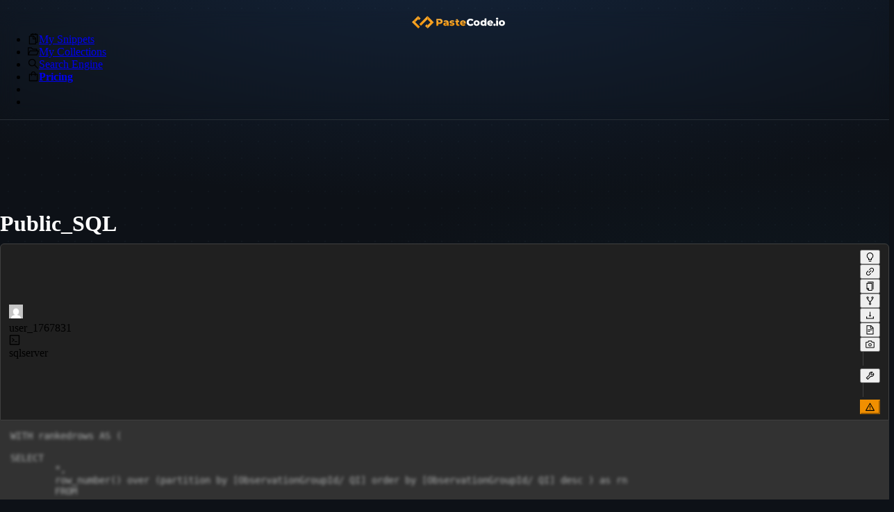

--- FILE ---
content_type: text/html; charset=utf-8
request_url: https://pastecode.io/s/7ihi6zyw
body_size: 42611
content:
<!DOCTYPE html><html lang="en"><head><meta charSet="utf-8" data-next-head=""/><meta name="viewport" content="width=device-width, initial-scale=1, minimum-scale=1.0, maximum-scale=1.0" data-next-head=""/><script src="https://accounts.google.com/gsi/client" async="" defer=""></script><link rel="preload" href="/logo1.svg" as="image" data-next-head=""/><meta name="HandheldFriendly" content="true" data-next-head=""/><link rel="canonical" href="https://pastecode.io/s/7ihi6zyw" data-next-head=""/><title data-next-head="">Public_SQL (7ihi6zyw) - PasteCode.io</title><link rel="shortcut icon" href="/favicon.ico"/><link rel="apple-touch-icon" sizes="57x57" href="/apple-icon-57x57.png"/><link rel="apple-touch-icon" sizes="60x60" href="/apple-icon-60x60.png"/><link rel="apple-touch-icon" sizes="72x72" href="/apple-icon-72x72.png"/><link rel="apple-touch-icon" sizes="76x76" href="/apple-icon-76x76.png"/><link rel="apple-touch-icon" sizes="114x114" href="/apple-icon-114x114.png"/><link rel="apple-touch-icon" sizes="120x120" href="/apple-icon-120x120.png"/><link rel="apple-touch-icon" sizes="144x144" href="/apple-icon-144x144.png"/><link rel="apple-touch-icon" sizes="152x152" href="/apple-icon-152x152.png"/><link rel="apple-touch-icon" sizes="180x180" href="/apple-icon-180x180.png"/><link rel="icon" type="image/png" sizes="192x192" href="/android-icon-192x192.png"/><link rel="icon" type="image/png" sizes="32x32" href="/favicon-32x32.png"/><link rel="icon" type="image/png" sizes="96x96" href="/favicon-96x96.png"/><link rel="icon" type="image/png" sizes="16x16" href="/favicon-16x16.png"/><link rel="manifest" href="/manifest.json"/><meta name="msapplication-TileColor" content="#2e4057"/><meta name="msapplication-TileImage" content="/ms-icon-144x144.png"/><meta name="theme-color" content="#2e4057"/><link rel="preload" href="/_next/static/css/45d3adf1ece353cd.css" as="style"/><link rel="preload" href="/_next/static/css/b768cd3c08ab615c.css" as="style"/><link rel="stylesheet" href="/_next/static/css/45d3adf1ece353cd.css" data-n-g=""/><link rel="stylesheet" href="/_next/static/css/b768cd3c08ab615c.css" data-n-p=""/><noscript data-n-css=""></noscript><script defer="" noModule="" src="/_next/static/chunks/polyfills-42372ed130431b0a.js"></script><script defer="" src="/_next/static/chunks/2232.a8a7221a0ee2c72d.js"></script><script defer="" src="/_next/static/chunks/5609.93dbcdaa934c9f9c.js"></script><script src="/_next/static/chunks/webpack-db5dbb9d730cd70b.js" defer=""></script><script src="/_next/static/chunks/framework-8a945ee9f6409d47.js" defer=""></script><script src="/_next/static/chunks/main-03d6bf227c3e4e24.js" defer=""></script><script src="/_next/static/chunks/pages/_app-27113ccbd427462d.js" defer=""></script><script src="/_next/static/chunks/9cf0d285-81b52932c7c2cf17.js" defer=""></script><script src="/_next/static/chunks/9086-581df0308b000e48.js" defer=""></script><script src="/_next/static/chunks/6258-c19e768d9a752079.js" defer=""></script><script src="/_next/static/chunks/6549-b85d5a6a499d6999.js" defer=""></script><script src="/_next/static/chunks/7758-9dc2eda3c2778757.js" defer=""></script><script src="/_next/static/chunks/4787-9620853006d58ddb.js" defer=""></script><script src="/_next/static/chunks/9517-e2397b1e5ddc75a6.js" defer=""></script><script src="/_next/static/chunks/9850-38d7a47fefccf34a.js" defer=""></script><script src="/_next/static/chunks/3358-ebb7ec58823d0ef3.js" defer=""></script><script src="/_next/static/chunks/1112-a0a9b09d9fd9b7c7.js" defer=""></script><script src="/_next/static/chunks/2014-b5895a1470b2ef74.js" defer=""></script><script src="/_next/static/chunks/pages/s/%5B...slug%5D-d4d9b013a2c582c7.js" defer=""></script><script src="/_next/static/tEWKehZPpoJUNqixMYrGF/_buildManifest.js" defer=""></script><script src="/_next/static/tEWKehZPpoJUNqixMYrGF/_ssgManifest.js" defer=""></script><style id="antd-ssr">:where(.css-3uaqrl).ant-app{font-family:var(--ant-font-family);font-size:var(--ant-font-size);box-sizing:border-box;}:where(.css-3uaqrl).ant-app::before,:where(.css-3uaqrl).ant-app::after{box-sizing:border-box;}:where(.css-3uaqrl).ant-app [class^="ant-app"],:where(.css-3uaqrl).ant-app [class*=" ant-app"]{box-sizing:border-box;}:where(.css-3uaqrl).ant-app [class^="ant-app"]::before,:where(.css-3uaqrl).ant-app [class*=" ant-app"]::before,:where(.css-3uaqrl).ant-app [class^="ant-app"]::after,:where(.css-3uaqrl).ant-app [class*=" ant-app"]::after{box-sizing:border-box;}:where(.css-3uaqrl).ant-app{color:var(--ant-color-text);font-size:var(--ant-font-size);line-height:var(--ant-line-height);font-family:var(--ant-font-family);}:where(.css-3uaqrl).ant-app.ant-app-rtl{direction:rtl;}:where(.css-3uaqrl).ant-menu-css-var{font-family:var(--ant-font-family);font-size:var(--ant-font-size);box-sizing:border-box;}:where(.css-3uaqrl).ant-menu-css-var::before,:where(.css-3uaqrl).ant-menu-css-var::after{box-sizing:border-box;}:where(.css-3uaqrl).ant-menu-css-var [class^="ant-menu"],:where(.css-3uaqrl).ant-menu-css-var [class*=" ant-menu"]{box-sizing:border-box;}:where(.css-3uaqrl).ant-menu-css-var [class^="ant-menu"]::before,:where(.css-3uaqrl).ant-menu-css-var [class*=" ant-menu"]::before,:where(.css-3uaqrl).ant-menu-css-var [class^="ant-menu"]::after,:where(.css-3uaqrl).ant-menu-css-var [class*=" ant-menu"]::after{box-sizing:border-box;}:where(.css-3uaqrl) .ant-menu::before{display:table;content:"";}:where(.css-3uaqrl) .ant-menu::after{display:table;clear:both;content:"";}:where(.css-3uaqrl) .ant-menu-hidden{display:none;}:where(.css-3uaqrl).ant-menu-submenu-hidden{display:none;}:where(.css-3uaqrl).ant-menu{box-sizing:border-box;margin:0;padding:0;color:var(--ant-color-text);font-size:var(--ant-font-size);line-height:0;list-style:none;font-family:var(--ant-font-family);margin-bottom:0;padding-inline-start:0;outline:none;transition:width var(--ant-motion-duration-slow) cubic-bezier(0.2, 0, 0, 1) 0s;}:where(.css-3uaqrl).ant-menu::before{display:table;content:"";}:where(.css-3uaqrl).ant-menu::after{display:table;clear:both;content:"";}:where(.css-3uaqrl).ant-menu ul,:where(.css-3uaqrl).ant-menu ol{margin:0;padding:0;list-style:none;}:where(.css-3uaqrl).ant-menu-overflow{display:flex;}:where(.css-3uaqrl).ant-menu-overflow .ant-menu-item{flex:none;}:where(.css-3uaqrl).ant-menu .ant-menu-item,:where(.css-3uaqrl).ant-menu .ant-menu-submenu,:where(.css-3uaqrl).ant-menu .ant-menu-submenu-title{border-radius:var(--ant-menu-item-border-radius);}:where(.css-3uaqrl).ant-menu .ant-menu-item-group-title{padding:var(--ant-padding-xs) var(--ant-padding);font-size:var(--ant-menu-group-title-font-size);line-height:var(--ant-menu-group-title-line-height);transition:all var(--ant-motion-duration-slow);}:where(.css-3uaqrl).ant-menu-horizontal .ant-menu-submenu{transition:border-color var(--ant-motion-duration-slow) var(--ant-motion-ease-in-out),background-color var(--ant-motion-duration-slow) var(--ant-motion-ease-in-out);}:where(.css-3uaqrl).ant-menu .ant-menu-submenu,:where(.css-3uaqrl).ant-menu .ant-menu-submenu-inline{transition:border-color var(--ant-motion-duration-slow) var(--ant-motion-ease-in-out),background-color var(--ant-motion-duration-slow) var(--ant-motion-ease-in-out),padding var(--ant-motion-duration-mid) var(--ant-motion-ease-in-out);}:where(.css-3uaqrl).ant-menu .ant-menu-submenu .ant-menu-sub{cursor:initial;transition:background-color var(--ant-motion-duration-slow) var(--ant-motion-ease-in-out),padding var(--ant-motion-duration-slow) var(--ant-motion-ease-in-out);}:where(.css-3uaqrl).ant-menu .ant-menu-title-content{transition:color var(--ant-motion-duration-slow);}:where(.css-3uaqrl).ant-menu .ant-menu-title-content-with-extra{display:inline-flex;align-items:center;width:100%;}:where(.css-3uaqrl).ant-menu .ant-menu-title-content >.ant-typography-ellipsis-single-line{display:inline;vertical-align:unset;}:where(.css-3uaqrl).ant-menu .ant-menu-title-content .ant-menu-item-extra{margin-inline-start:auto;padding-inline-start:var(--ant-padding);}:where(.css-3uaqrl).ant-menu .ant-menu-item a::before{position:absolute;inset:0;background-color:transparent;content:"";}:where(.css-3uaqrl).ant-menu .ant-menu-item-divider{overflow:hidden;line-height:0;border-color:var(--ant-color-split);border-style:var(--ant-line-type);border-width:0;border-top-width:var(--ant-line-width);margin-block:var(--ant-line-width);padding:0;}:where(.css-3uaqrl).ant-menu .ant-menu-item-divider-dashed{border-style:dashed;}:where(.css-3uaqrl).ant-menu .ant-menu-item,:where(.css-3uaqrl).ant-menu .ant-menu-submenu-title{position:relative;display:block;margin:0;white-space:nowrap;cursor:pointer;transition:border-color var(--ant-motion-duration-slow),background-color var(--ant-motion-duration-slow),padding calc(var(--ant-motion-duration-slow) + 0.1s) var(--ant-motion-ease-in-out);}:where(.css-3uaqrl).ant-menu .ant-menu-item .ant-menu-item-icon,:where(.css-3uaqrl).ant-menu .ant-menu-submenu-title .ant-menu-item-icon,:where(.css-3uaqrl).ant-menu .ant-menu-item .anticon,:where(.css-3uaqrl).ant-menu .ant-menu-submenu-title .anticon{min-width:var(--ant-menu-icon-size);font-size:var(--ant-menu-icon-size);transition:font-size var(--ant-motion-duration-mid) var(--ant-motion-ease-out),margin var(--ant-motion-duration-slow) var(--ant-motion-ease-in-out),color var(--ant-motion-duration-slow);}:where(.css-3uaqrl).ant-menu .ant-menu-item .ant-menu-item-icon +span,:where(.css-3uaqrl).ant-menu .ant-menu-submenu-title .ant-menu-item-icon +span,:where(.css-3uaqrl).ant-menu .ant-menu-item .anticon +span,:where(.css-3uaqrl).ant-menu .ant-menu-submenu-title .anticon +span{margin-inline-start:var(--ant-menu-icon-margin-inline-end);opacity:1;transition:opacity var(--ant-motion-duration-slow) var(--ant-motion-ease-in-out),margin var(--ant-motion-duration-slow),color var(--ant-motion-duration-slow);}:where(.css-3uaqrl).ant-menu .ant-menu-item .ant-menu-item-icon,:where(.css-3uaqrl).ant-menu .ant-menu-submenu-title .ant-menu-item-icon{display:inline-flex;align-items:center;color:inherit;font-style:normal;line-height:0;text-align:center;text-transform:none;vertical-align:-0.125em;text-rendering:optimizeLegibility;-webkit-font-smoothing:antialiased;-moz-osx-font-smoothing:grayscale;}:where(.css-3uaqrl).ant-menu .ant-menu-item .ant-menu-item-icon >*,:where(.css-3uaqrl).ant-menu .ant-menu-submenu-title .ant-menu-item-icon >*{line-height:1;}:where(.css-3uaqrl).ant-menu .ant-menu-item .ant-menu-item-icon svg,:where(.css-3uaqrl).ant-menu .ant-menu-submenu-title .ant-menu-item-icon svg{display:inline-block;}:where(.css-3uaqrl).ant-menu .ant-menu-item.ant-menu-item-only-child >.anticon,:where(.css-3uaqrl).ant-menu .ant-menu-submenu-title.ant-menu-item-only-child >.anticon,:where(.css-3uaqrl).ant-menu .ant-menu-item.ant-menu-item-only-child >.ant-menu-item-icon,:where(.css-3uaqrl).ant-menu .ant-menu-submenu-title.ant-menu-item-only-child >.ant-menu-item-icon{margin-inline-end:0;}:where(.css-3uaqrl).ant-menu .ant-menu-item-disabled,:where(.css-3uaqrl).ant-menu .ant-menu-submenu-disabled{background:none!important;cursor:not-allowed;}:where(.css-3uaqrl).ant-menu .ant-menu-item-disabled::after,:where(.css-3uaqrl).ant-menu .ant-menu-submenu-disabled::after{border-color:transparent!important;}:where(.css-3uaqrl).ant-menu .ant-menu-item-disabled a,:where(.css-3uaqrl).ant-menu .ant-menu-submenu-disabled a{color:inherit!important;cursor:not-allowed;pointer-events:none;}:where(.css-3uaqrl).ant-menu .ant-menu-item-disabled >.ant-menu-submenu-title,:where(.css-3uaqrl).ant-menu .ant-menu-submenu-disabled >.ant-menu-submenu-title{color:inherit!important;cursor:not-allowed;}:where(.css-3uaqrl).ant-menu .ant-menu-item-group .ant-menu-item-group-list{margin:0;padding:0;}:where(.css-3uaqrl).ant-menu .ant-menu-item-group .ant-menu-item-group-list .ant-menu-item,:where(.css-3uaqrl).ant-menu .ant-menu-item-group .ant-menu-item-group-list .ant-menu-submenu-title{padding-inline:calc(var(--ant-font-size) * 2) var(--ant-padding);}:where(.css-3uaqrl).ant-menu-submenu-popup{position:absolute;z-index:var(--ant-menu-z-index-popup);border-radius:var(--ant-border-radius-lg);box-shadow:none;transform-origin:0 0;}:where(.css-3uaqrl).ant-menu-submenu-popup.ant-menu-submenu{background:transparent;}:where(.css-3uaqrl).ant-menu-submenu-popup::before{position:absolute;inset:0;z-index:-1;width:100%;height:100%;opacity:0;content:"";}:where(.css-3uaqrl).ant-menu-submenu-popup >.ant-menu{border-radius:var(--ant-border-radius-lg);}:where(.css-3uaqrl).ant-menu-submenu-popup >.ant-menu .ant-menu-item,:where(.css-3uaqrl).ant-menu-submenu-popup >.ant-menu .ant-menu-submenu-title{position:relative;display:block;margin:0;white-space:nowrap;cursor:pointer;transition:border-color var(--ant-motion-duration-slow),background-color var(--ant-motion-duration-slow),padding calc(var(--ant-motion-duration-slow) + 0.1s) var(--ant-motion-ease-in-out);}:where(.css-3uaqrl).ant-menu-submenu-popup >.ant-menu .ant-menu-item .ant-menu-item-icon,:where(.css-3uaqrl).ant-menu-submenu-popup >.ant-menu .ant-menu-submenu-title .ant-menu-item-icon,:where(.css-3uaqrl).ant-menu-submenu-popup >.ant-menu .ant-menu-item .anticon,:where(.css-3uaqrl).ant-menu-submenu-popup >.ant-menu .ant-menu-submenu-title .anticon{min-width:var(--ant-menu-icon-size);font-size:var(--ant-menu-icon-size);transition:font-size var(--ant-motion-duration-mid) var(--ant-motion-ease-out),margin var(--ant-motion-duration-slow) var(--ant-motion-ease-in-out),color var(--ant-motion-duration-slow);}:where(.css-3uaqrl).ant-menu-submenu-popup >.ant-menu .ant-menu-item .ant-menu-item-icon +span,:where(.css-3uaqrl).ant-menu-submenu-popup >.ant-menu .ant-menu-submenu-title .ant-menu-item-icon +span,:where(.css-3uaqrl).ant-menu-submenu-popup >.ant-menu .ant-menu-item .anticon +span,:where(.css-3uaqrl).ant-menu-submenu-popup >.ant-menu .ant-menu-submenu-title .anticon +span{margin-inline-start:var(--ant-menu-icon-margin-inline-end);opacity:1;transition:opacity var(--ant-motion-duration-slow) var(--ant-motion-ease-in-out),margin var(--ant-motion-duration-slow),color var(--ant-motion-duration-slow);}:where(.css-3uaqrl).ant-menu-submenu-popup >.ant-menu .ant-menu-item .ant-menu-item-icon,:where(.css-3uaqrl).ant-menu-submenu-popup >.ant-menu .ant-menu-submenu-title .ant-menu-item-icon{display:inline-flex;align-items:center;color:inherit;font-style:normal;line-height:0;text-align:center;text-transform:none;vertical-align:-0.125em;text-rendering:optimizeLegibility;-webkit-font-smoothing:antialiased;-moz-osx-font-smoothing:grayscale;}:where(.css-3uaqrl).ant-menu-submenu-popup >.ant-menu .ant-menu-item .ant-menu-item-icon >*,:where(.css-3uaqrl).ant-menu-submenu-popup >.ant-menu .ant-menu-submenu-title .ant-menu-item-icon >*{line-height:1;}:where(.css-3uaqrl).ant-menu-submenu-popup >.ant-menu .ant-menu-item .ant-menu-item-icon svg,:where(.css-3uaqrl).ant-menu-submenu-popup >.ant-menu .ant-menu-submenu-title .ant-menu-item-icon svg{display:inline-block;}:where(.css-3uaqrl).ant-menu-submenu-popup >.ant-menu .ant-menu-item.ant-menu-item-only-child >.anticon,:where(.css-3uaqrl).ant-menu-submenu-popup >.ant-menu .ant-menu-submenu-title.ant-menu-item-only-child >.anticon,:where(.css-3uaqrl).ant-menu-submenu-popup >.ant-menu .ant-menu-item.ant-menu-item-only-child >.ant-menu-item-icon,:where(.css-3uaqrl).ant-menu-submenu-popup >.ant-menu .ant-menu-submenu-title.ant-menu-item-only-child >.ant-menu-item-icon{margin-inline-end:0;}:where(.css-3uaqrl).ant-menu-submenu-popup >.ant-menu .ant-menu-item-disabled,:where(.css-3uaqrl).ant-menu-submenu-popup >.ant-menu .ant-menu-submenu-disabled{background:none!important;cursor:not-allowed;}:where(.css-3uaqrl).ant-menu-submenu-popup >.ant-menu .ant-menu-item-disabled::after,:where(.css-3uaqrl).ant-menu-submenu-popup >.ant-menu .ant-menu-submenu-disabled::after{border-color:transparent!important;}:where(.css-3uaqrl).ant-menu-submenu-popup >.ant-menu .ant-menu-item-disabled a,:where(.css-3uaqrl).ant-menu-submenu-popup >.ant-menu .ant-menu-submenu-disabled a{color:inherit!important;cursor:not-allowed;pointer-events:none;}:where(.css-3uaqrl).ant-menu-submenu-popup >.ant-menu .ant-menu-item-disabled >.ant-menu-submenu-title,:where(.css-3uaqrl).ant-menu-submenu-popup >.ant-menu .ant-menu-submenu-disabled >.ant-menu-submenu-title{color:inherit!important;cursor:not-allowed;}:where(.css-3uaqrl).ant-menu-submenu-popup >.ant-menu .ant-menu-submenu-expand-icon,:where(.css-3uaqrl).ant-menu-submenu-popup >.ant-menu .ant-menu-submenu-arrow{position:absolute;top:50%;inset-inline-end:var(--ant-margin);width:calc(var(--ant-font-size) / 7 * 5);color:currentcolor;transform:translateY(-50%);transition:transform var(--ant-motion-duration-slow) var(--ant-motion-ease-in-out),opacity var(--ant-motion-duration-slow);}:where(.css-3uaqrl).ant-menu-submenu-popup >.ant-menu .ant-menu-submenu-arrow::before,:where(.css-3uaqrl).ant-menu-submenu-popup >.ant-menu .ant-menu-submenu-arrow::after{position:absolute;width:calc(calc(var(--ant-font-size) / 7 * 5) * 0.6);height:calc(calc(var(--ant-font-size) / 7 * 5) * 0.15);background-color:currentcolor;border-radius:var(--ant-border-radius);transition:background-color var(--ant-motion-duration-slow) var(--ant-motion-ease-in-out),transform var(--ant-motion-duration-slow) var(--ant-motion-ease-in-out),top var(--ant-motion-duration-slow) var(--ant-motion-ease-in-out),color var(--ant-motion-duration-slow) var(--ant-motion-ease-in-out);content:"";}:where(.css-3uaqrl).ant-menu-submenu-popup >.ant-menu .ant-menu-submenu-arrow::before{transform:rotate(45deg) translateY(calc(calc(calc(var(--ant-font-size) / 7 * 5) * 0.25) * -1));}:where(.css-3uaqrl).ant-menu-submenu-popup >.ant-menu .ant-menu-submenu-arrow::after{transform:rotate(-45deg) translateY(calc(calc(var(--ant-font-size) / 7 * 5) * 0.25));}:where(.css-3uaqrl).ant-menu-submenu-popup >.ant-menu .ant-menu-item,:where(.css-3uaqrl).ant-menu-submenu-popup >.ant-menu .ant-menu-submenu>.ant-menu-submenu-title{border-radius:var(--ant-menu-sub-menu-item-border-radius);}:where(.css-3uaqrl).ant-menu-submenu-popup >.ant-menu .ant-menu-submenu-title::after{transition:transform var(--ant-motion-duration-slow) var(--ant-motion-ease-in-out);}:where(.css-3uaqrl).ant-menu-submenu-placement-leftTop,:where(.css-3uaqrl).ant-menu-submenu-placement-bottomRight,:where(.css-3uaqrl).ant-menu-submenu{transform-origin:100% 0;}:where(.css-3uaqrl).ant-menu-submenu-placement-leftBottom,:where(.css-3uaqrl).ant-menu-submenu-placement-topRight,:where(.css-3uaqrl).ant-menu-submenu{transform-origin:100% 100%;}:where(.css-3uaqrl).ant-menu-submenu-placement-rightBottom,:where(.css-3uaqrl).ant-menu-submenu-placement-topLeft,:where(.css-3uaqrl).ant-menu-submenu{transform-origin:0 100%;}:where(.css-3uaqrl).ant-menu-submenu-placement-bottomLeft,:where(.css-3uaqrl).ant-menu-submenu-placement-rightTop,:where(.css-3uaqrl).ant-menu-submenu{transform-origin:0 0;}:where(.css-3uaqrl).ant-menu-submenu-placement-leftTop,:where(.css-3uaqrl).ant-menu-submenu-placement-leftBottom{padding-inline-end:var(--ant-padding-xs);}:where(.css-3uaqrl).ant-menu-submenu-placement-rightTop,:where(.css-3uaqrl).ant-menu-submenu-placement-rightBottom{padding-inline-start:var(--ant-padding-xs);}:where(.css-3uaqrl).ant-menu-submenu-placement-topRight,:where(.css-3uaqrl).ant-menu-submenu-placement-topLeft{padding-bottom:var(--ant-padding-xs);}:where(.css-3uaqrl).ant-menu-submenu-placement-bottomRight,:where(.css-3uaqrl).ant-menu-submenu-placement-bottomLeft{padding-top:var(--ant-padding-xs);}:where(.css-3uaqrl).ant-menu .ant-menu-submenu-expand-icon,:where(.css-3uaqrl).ant-menu .ant-menu-submenu-arrow{position:absolute;top:50%;inset-inline-end:var(--ant-margin);width:calc(var(--ant-font-size) / 7 * 5);color:currentcolor;transform:translateY(-50%);transition:transform var(--ant-motion-duration-slow) var(--ant-motion-ease-in-out),opacity var(--ant-motion-duration-slow);}:where(.css-3uaqrl).ant-menu .ant-menu-submenu-arrow::before,:where(.css-3uaqrl).ant-menu .ant-menu-submenu-arrow::after{position:absolute;width:calc(calc(var(--ant-font-size) / 7 * 5) * 0.6);height:calc(calc(var(--ant-font-size) / 7 * 5) * 0.15);background-color:currentcolor;border-radius:var(--ant-border-radius);transition:background-color var(--ant-motion-duration-slow) var(--ant-motion-ease-in-out),transform var(--ant-motion-duration-slow) var(--ant-motion-ease-in-out),top var(--ant-motion-duration-slow) var(--ant-motion-ease-in-out),color var(--ant-motion-duration-slow) var(--ant-motion-ease-in-out);content:"";}:where(.css-3uaqrl).ant-menu .ant-menu-submenu-arrow::before{transform:rotate(45deg) translateY(calc(calc(calc(var(--ant-font-size) / 7 * 5) * 0.25) * -1));}:where(.css-3uaqrl).ant-menu .ant-menu-submenu-arrow::after{transform:rotate(-45deg) translateY(calc(calc(var(--ant-font-size) / 7 * 5) * 0.25));}:where(.css-3uaqrl).ant-menu-inline-collapsed .ant-menu-submenu-arrow::before,:where(.css-3uaqrl).ant-menu-inline .ant-menu-submenu-arrow::before{transform:rotate(-45deg) translateX(calc(calc(var(--ant-font-size) / 7 * 5) * 0.25));}:where(.css-3uaqrl).ant-menu-inline-collapsed .ant-menu-submenu-arrow::after,:where(.css-3uaqrl).ant-menu-inline .ant-menu-submenu-arrow::after{transform:rotate(45deg) translateX(calc(calc(calc(var(--ant-font-size) / 7 * 5) * 0.25) * -1));}:where(.css-3uaqrl).ant-menu .ant-menu-submenu-open.ant-menu-submenu-inline>.ant-menu-submenu-title>.ant-menu-submenu-arrow{transform:translateY(calc(calc(var(--ant-font-size) / 7 * 5) * 0.2 * -1));}:where(.css-3uaqrl).ant-menu .ant-menu-submenu-open.ant-menu-submenu-inline>.ant-menu-submenu-title>.ant-menu-submenu-arrow::after{transform:rotate(-45deg) translateX(calc(calc(calc(var(--ant-font-size) / 7 * 5) * 0.25) * -1));}:where(.css-3uaqrl).ant-menu .ant-menu-submenu-open.ant-menu-submenu-inline>.ant-menu-submenu-title>.ant-menu-submenu-arrow::before{transform:rotate(45deg) translateX(calc(calc(var(--ant-font-size) / 7 * 5) * 0.25));}:where(.css-3uaqrl).ant-layout-header .ant-menu{line-height:inherit;}:where(.css-3uaqrl).ant-menu-horizontal{line-height:var(--ant-menu-horizontal-line-height);border:0;border-bottom:var(--ant-line-width) var(--ant-line-type) var(--ant-color-split);box-shadow:none;}:where(.css-3uaqrl).ant-menu-horizontal::after{display:block;clear:both;height:0;content:"\20";}:where(.css-3uaqrl).ant-menu-horizontal .ant-menu-item,:where(.css-3uaqrl).ant-menu-horizontal .ant-menu-submenu{position:relative;display:inline-block;vertical-align:bottom;padding-inline:var(--ant-menu-item-padding-inline);}:where(.css-3uaqrl).ant-menu-horizontal >.ant-menu-item:hover,:where(.css-3uaqrl).ant-menu-horizontal >.ant-menu-item-active,:where(.css-3uaqrl).ant-menu-horizontal >.ant-menu-submenu .ant-menu-submenu-title:hover{background-color:transparent;}:where(.css-3uaqrl).ant-menu-horizontal .ant-menu-item,:where(.css-3uaqrl).ant-menu-horizontal .ant-menu-submenu-title{transition:border-color var(--ant-motion-duration-slow),background-color var(--ant-motion-duration-slow);}:where(.css-3uaqrl).ant-menu-horizontal .ant-menu-submenu-arrow{display:none;}:where(.css-3uaqrl).ant-menu-inline.ant-menu-root,:where(.css-3uaqrl).ant-menu-vertical.ant-menu-root{box-shadow:none;}:where(.css-3uaqrl).ant-menu-inline .ant-menu-item,:where(.css-3uaqrl).ant-menu-vertical .ant-menu-item{position:relative;overflow:hidden;}:where(.css-3uaqrl).ant-menu-inline .ant-menu-item,:where(.css-3uaqrl).ant-menu-vertical .ant-menu-item,:where(.css-3uaqrl).ant-menu-inline .ant-menu-submenu-title,:where(.css-3uaqrl).ant-menu-vertical .ant-menu-submenu-title{height:var(--ant-menu-item-height);line-height:var(--ant-menu-item-height);padding-inline:var(--ant-menu-item-padding-inline);overflow:hidden;text-overflow:ellipsis;margin-inline:var(--ant-menu-item-margin-inline);margin-block:var(--ant-menu-item-margin-block);width:var(--ant-menu-item-width);}:where(.css-3uaqrl).ant-menu-inline >.ant-menu-item,:where(.css-3uaqrl).ant-menu-vertical >.ant-menu-item,:where(.css-3uaqrl).ant-menu-inline >.ant-menu-submenu>.ant-menu-submenu-title,:where(.css-3uaqrl).ant-menu-vertical >.ant-menu-submenu>.ant-menu-submenu-title{height:var(--ant-menu-item-height);line-height:var(--ant-menu-item-height);}:where(.css-3uaqrl).ant-menu-inline .ant-menu-item-group-list .ant-menu-submenu-title,:where(.css-3uaqrl).ant-menu-vertical .ant-menu-item-group-list .ant-menu-submenu-title,:where(.css-3uaqrl).ant-menu-inline .ant-menu-submenu-title,:where(.css-3uaqrl).ant-menu-vertical .ant-menu-submenu-title{padding-inline-end:calc(calc(var(--ant-font-size) / 7 * 5) + var(--ant-padding) + var(--ant-margin-xs));}:where(.css-3uaqrl).ant-menu-submenu-popup .ant-menu-vertical{box-shadow:var(--ant-box-shadow-secondary);}:where(.css-3uaqrl).ant-menu-submenu-popup .ant-menu-vertical .ant-menu-item{position:relative;overflow:hidden;}:where(.css-3uaqrl).ant-menu-submenu-popup .ant-menu-vertical .ant-menu-item,:where(.css-3uaqrl).ant-menu-submenu-popup .ant-menu-vertical .ant-menu-submenu-title{height:var(--ant-menu-item-height);line-height:var(--ant-menu-item-height);padding-inline:var(--ant-menu-item-padding-inline);overflow:hidden;text-overflow:ellipsis;margin-inline:var(--ant-menu-item-margin-inline);margin-block:var(--ant-menu-item-margin-block);width:var(--ant-menu-item-width);}:where(.css-3uaqrl).ant-menu-submenu-popup .ant-menu-vertical >.ant-menu-item,:where(.css-3uaqrl).ant-menu-submenu-popup .ant-menu-vertical >.ant-menu-submenu>.ant-menu-submenu-title{height:var(--ant-menu-item-height);line-height:var(--ant-menu-item-height);}:where(.css-3uaqrl).ant-menu-submenu-popup .ant-menu-vertical .ant-menu-item-group-list .ant-menu-submenu-title,:where(.css-3uaqrl).ant-menu-submenu-popup .ant-menu-vertical .ant-menu-submenu-title{padding-inline-end:calc(calc(var(--ant-font-size) / 7 * 5) + var(--ant-padding) + var(--ant-margin-xs));}:where(.css-3uaqrl).ant-menu-submenu-popup .ant-menu-vertical.ant-menu-sub{min-width:var(--ant-menu-dropdown-width);max-height:calc(100vh - calc(var(--ant-control-height-lg) * 2.5));padding:0;overflow:hidden;border-inline-end:0;}:where(.css-3uaqrl).ant-menu-submenu-popup .ant-menu-vertical.ant-menu-sub:not([class*='-active']){overflow-x:hidden;overflow-y:auto;}:where(.css-3uaqrl).ant-menu-inline{width:100%;}:where(.css-3uaqrl).ant-menu-inline.ant-menu-root .ant-menu-item,:where(.css-3uaqrl).ant-menu-inline.ant-menu-root .ant-menu-submenu-title{display:flex;align-items:center;transition:border-color var(--ant-motion-duration-slow),background-color var(--ant-motion-duration-slow),padding var(--ant-motion-duration-fast) var(--ant-motion-ease-out);}:where(.css-3uaqrl).ant-menu-inline.ant-menu-root .ant-menu-item >.ant-menu-title-content,:where(.css-3uaqrl).ant-menu-inline.ant-menu-root .ant-menu-submenu-title >.ant-menu-title-content{flex:auto;min-width:0;overflow:hidden;text-overflow:ellipsis;}:where(.css-3uaqrl).ant-menu-inline.ant-menu-root .ant-menu-item >*,:where(.css-3uaqrl).ant-menu-inline.ant-menu-root .ant-menu-submenu-title >*{flex:none;}:where(.css-3uaqrl).ant-menu-inline .ant-menu-sub.ant-menu-inline{padding:0;border:0;border-radius:0;box-shadow:none;}:where(.css-3uaqrl).ant-menu-inline .ant-menu-sub.ant-menu-inline>.ant-menu-submenu>.ant-menu-submenu-title{height:var(--ant-menu-item-height);line-height:var(--ant-menu-item-height);list-style-position:inside;list-style-type:disc;}:where(.css-3uaqrl).ant-menu-inline .ant-menu-sub.ant-menu-inline .ant-menu-item-group-title{padding-inline-start:var(--ant-padding-xl);}:where(.css-3uaqrl).ant-menu-inline .ant-menu-item{height:var(--ant-menu-item-height);line-height:var(--ant-menu-item-height);list-style-position:inside;list-style-type:disc;}:where(.css-3uaqrl).ant-menu-inline-collapsed{width:var(--ant-menu-collapsed-width);}:where(.css-3uaqrl).ant-menu-inline-collapsed.ant-menu-root .ant-menu-item >.ant-menu-inline-collapsed-noicon,:where(.css-3uaqrl).ant-menu-inline-collapsed.ant-menu-root .ant-menu-submenu .ant-menu-submenu-title >.ant-menu-inline-collapsed-noicon{font-size:var(--ant-font-size-lg);text-align:center;}:where(.css-3uaqrl).ant-menu-inline-collapsed >.ant-menu-item,:where(.css-3uaqrl).ant-menu-inline-collapsed >.ant-menu-item-group>.ant-menu-item-group-list>.ant-menu-item,:where(.css-3uaqrl).ant-menu-inline-collapsed >.ant-menu-item-group>.ant-menu-item-group-list>.ant-menu-submenu>.ant-menu-submenu-title,:where(.css-3uaqrl).ant-menu-inline-collapsed >.ant-menu-submenu>.ant-menu-submenu-title{inset-inline-start:0;padding-inline:calc(50% - calc(var(--ant-menu-collapsed-icon-size) / 2) - var(--ant-menu-item-margin-inline));text-overflow:clip;}:where(.css-3uaqrl).ant-menu-inline-collapsed >.ant-menu-item .ant-menu-submenu-arrow,:where(.css-3uaqrl).ant-menu-inline-collapsed >.ant-menu-item-group>.ant-menu-item-group-list>.ant-menu-item .ant-menu-submenu-arrow,:where(.css-3uaqrl).ant-menu-inline-collapsed >.ant-menu-item-group>.ant-menu-item-group-list>.ant-menu-submenu>.ant-menu-submenu-title .ant-menu-submenu-arrow,:where(.css-3uaqrl).ant-menu-inline-collapsed >.ant-menu-submenu>.ant-menu-submenu-title .ant-menu-submenu-arrow,:where(.css-3uaqrl).ant-menu-inline-collapsed >.ant-menu-item .ant-menu-submenu-expand-icon,:where(.css-3uaqrl).ant-menu-inline-collapsed >.ant-menu-item-group>.ant-menu-item-group-list>.ant-menu-item .ant-menu-submenu-expand-icon,:where(.css-3uaqrl).ant-menu-inline-collapsed >.ant-menu-item-group>.ant-menu-item-group-list>.ant-menu-submenu>.ant-menu-submenu-title .ant-menu-submenu-expand-icon,:where(.css-3uaqrl).ant-menu-inline-collapsed >.ant-menu-submenu>.ant-menu-submenu-title .ant-menu-submenu-expand-icon{opacity:0;}:where(.css-3uaqrl).ant-menu-inline-collapsed >.ant-menu-item .ant-menu-item-icon,:where(.css-3uaqrl).ant-menu-inline-collapsed >.ant-menu-item-group>.ant-menu-item-group-list>.ant-menu-item .ant-menu-item-icon,:where(.css-3uaqrl).ant-menu-inline-collapsed >.ant-menu-item-group>.ant-menu-item-group-list>.ant-menu-submenu>.ant-menu-submenu-title .ant-menu-item-icon,:where(.css-3uaqrl).ant-menu-inline-collapsed >.ant-menu-submenu>.ant-menu-submenu-title .ant-menu-item-icon,:where(.css-3uaqrl).ant-menu-inline-collapsed >.ant-menu-item .anticon,:where(.css-3uaqrl).ant-menu-inline-collapsed >.ant-menu-item-group>.ant-menu-item-group-list>.ant-menu-item .anticon,:where(.css-3uaqrl).ant-menu-inline-collapsed >.ant-menu-item-group>.ant-menu-item-group-list>.ant-menu-submenu>.ant-menu-submenu-title .anticon,:where(.css-3uaqrl).ant-menu-inline-collapsed >.ant-menu-submenu>.ant-menu-submenu-title .anticon{margin:0;font-size:var(--ant-menu-collapsed-icon-size);line-height:var(--ant-menu-item-height);}:where(.css-3uaqrl).ant-menu-inline-collapsed >.ant-menu-item .ant-menu-item-icon +span,:where(.css-3uaqrl).ant-menu-inline-collapsed >.ant-menu-item-group>.ant-menu-item-group-list>.ant-menu-item .ant-menu-item-icon +span,:where(.css-3uaqrl).ant-menu-inline-collapsed >.ant-menu-item-group>.ant-menu-item-group-list>.ant-menu-submenu>.ant-menu-submenu-title .ant-menu-item-icon +span,:where(.css-3uaqrl).ant-menu-inline-collapsed >.ant-menu-submenu>.ant-menu-submenu-title .ant-menu-item-icon +span,:where(.css-3uaqrl).ant-menu-inline-collapsed >.ant-menu-item .anticon +span,:where(.css-3uaqrl).ant-menu-inline-collapsed >.ant-menu-item-group>.ant-menu-item-group-list>.ant-menu-item .anticon +span,:where(.css-3uaqrl).ant-menu-inline-collapsed >.ant-menu-item-group>.ant-menu-item-group-list>.ant-menu-submenu>.ant-menu-submenu-title .anticon +span,:where(.css-3uaqrl).ant-menu-inline-collapsed >.ant-menu-submenu>.ant-menu-submenu-title .anticon +span{display:inline-block;opacity:0;}:where(.css-3uaqrl).ant-menu-inline-collapsed .ant-menu-item-icon,:where(.css-3uaqrl).ant-menu-inline-collapsed .anticon{display:inline-block;}:where(.css-3uaqrl).ant-menu-inline-collapsed-tooltip{pointer-events:none;}:where(.css-3uaqrl).ant-menu-inline-collapsed-tooltip .ant-menu-item-icon,:where(.css-3uaqrl).ant-menu-inline-collapsed-tooltip .anticon{display:none;}:where(.css-3uaqrl).ant-menu-inline-collapsed-tooltip a,:where(.css-3uaqrl).ant-menu-inline-collapsed-tooltip a:hover{color:var(--ant-color-text-light-solid);}:where(.css-3uaqrl).ant-menu-inline-collapsed .ant-menu-item-group-title{overflow:hidden;white-space:nowrap;text-overflow:ellipsis;padding-inline:var(--ant-padding-xs);}:where(.css-3uaqrl).ant-menu-light,:where(.css-3uaqrl).ant-menu-light>.ant-menu{color:var(--ant-menu-item-color);background:var(--ant-menu-item-bg);}:where(.css-3uaqrl).ant-menu-light.ant-menu-root:focus-visible,:where(.css-3uaqrl).ant-menu-light>.ant-menu.ant-menu-root:focus-visible{outline:var(--ant-line-width-focus) solid var(--ant-color-primary-border);outline-offset:1px;transition:outline-offset 0s,outline 0s;}:where(.css-3uaqrl).ant-menu-light .ant-menu-item-group-title,:where(.css-3uaqrl).ant-menu-light>.ant-menu .ant-menu-item-group-title,:where(.css-3uaqrl).ant-menu-light .ant-menu-item-extra,:where(.css-3uaqrl).ant-menu-light>.ant-menu .ant-menu-item-extra{color:var(--ant-menu-group-title-color);}:where(.css-3uaqrl).ant-menu-light .ant-menu-submenu-selected>.ant-menu-submenu-title,:where(.css-3uaqrl).ant-menu-light>.ant-menu .ant-menu-submenu-selected>.ant-menu-submenu-title{color:var(--ant-menu-sub-menu-item-selected-color);}:where(.css-3uaqrl).ant-menu-light .ant-menu-item,:where(.css-3uaqrl).ant-menu-light>.ant-menu .ant-menu-item,:where(.css-3uaqrl).ant-menu-light .ant-menu-submenu-title,:where(.css-3uaqrl).ant-menu-light>.ant-menu .ant-menu-submenu-title{color:var(--ant-menu-item-color);}:where(.css-3uaqrl).ant-menu-light .ant-menu-item:not(.ant-menu-item-disabled):focus-visible,:where(.css-3uaqrl).ant-menu-light>.ant-menu .ant-menu-item:not(.ant-menu-item-disabled):focus-visible,:where(.css-3uaqrl).ant-menu-light .ant-menu-submenu-title:not(.ant-menu-item-disabled):focus-visible,:where(.css-3uaqrl).ant-menu-light>.ant-menu .ant-menu-submenu-title:not(.ant-menu-item-disabled):focus-visible{outline:var(--ant-line-width-focus) solid var(--ant-color-primary-border);outline-offset:1px;transition:outline-offset 0s,outline 0s;}:where(.css-3uaqrl).ant-menu-light .ant-menu-item-disabled,:where(.css-3uaqrl).ant-menu-light>.ant-menu .ant-menu-item-disabled,:where(.css-3uaqrl).ant-menu-light .ant-menu-submenu-disabled,:where(.css-3uaqrl).ant-menu-light>.ant-menu .ant-menu-submenu-disabled{color:var(--ant-menu-item-disabled-color)!important;}:where(.css-3uaqrl).ant-menu-light .ant-menu-item:not(.ant-menu-item-selected):not(.ant-menu-submenu-selected):hover,:where(.css-3uaqrl).ant-menu-light>.ant-menu .ant-menu-item:not(.ant-menu-item-selected):not(.ant-menu-submenu-selected):hover,:where(.css-3uaqrl).ant-menu-light .ant-menu-item:not(.ant-menu-item-selected):not(.ant-menu-submenu-selected) >.ant-menu-submenu-title:hover,:where(.css-3uaqrl).ant-menu-light>.ant-menu .ant-menu-item:not(.ant-menu-item-selected):not(.ant-menu-submenu-selected) >.ant-menu-submenu-title:hover{color:var(--ant-menu-item-hover-color);}:where(.css-3uaqrl).ant-menu-light:not(.ant-menu-horizontal) .ant-menu-item:not(.ant-menu-item-selected):hover,:where(.css-3uaqrl).ant-menu-light>.ant-menu:not(.ant-menu-horizontal) .ant-menu-item:not(.ant-menu-item-selected):hover{background-color:var(--ant-menu-item-hover-bg);}:where(.css-3uaqrl).ant-menu-light:not(.ant-menu-horizontal) .ant-menu-item:not(.ant-menu-item-selected):active,:where(.css-3uaqrl).ant-menu-light>.ant-menu:not(.ant-menu-horizontal) .ant-menu-item:not(.ant-menu-item-selected):active{background-color:var(--ant-menu-item-active-bg);}:where(.css-3uaqrl).ant-menu-light:not(.ant-menu-horizontal) .ant-menu-submenu-title:hover,:where(.css-3uaqrl).ant-menu-light>.ant-menu:not(.ant-menu-horizontal) .ant-menu-submenu-title:hover{background-color:var(--ant-menu-item-hover-bg);}:where(.css-3uaqrl).ant-menu-light:not(.ant-menu-horizontal) .ant-menu-submenu-title:active,:where(.css-3uaqrl).ant-menu-light>.ant-menu:not(.ant-menu-horizontal) .ant-menu-submenu-title:active{background-color:var(--ant-menu-item-active-bg);}:where(.css-3uaqrl).ant-menu-light .ant-menu-item-danger,:where(.css-3uaqrl).ant-menu-light>.ant-menu .ant-menu-item-danger{color:var(--ant-menu-danger-item-color);}:where(.css-3uaqrl).ant-menu-light .ant-menu-item-danger.ant-menu-item:hover:not(.ant-menu-item-selected):not(.ant-menu-submenu-selected),:where(.css-3uaqrl).ant-menu-light>.ant-menu .ant-menu-item-danger.ant-menu-item:hover:not(.ant-menu-item-selected):not(.ant-menu-submenu-selected){color:var(--ant-menu-danger-item-hover-color);}:where(.css-3uaqrl).ant-menu-light .ant-menu-item-danger.ant-menu-item:active,:where(.css-3uaqrl).ant-menu-light>.ant-menu .ant-menu-item-danger.ant-menu-item:active{background:var(--ant-menu-danger-item-active-bg);}:where(.css-3uaqrl).ant-menu-light .ant-menu-item a,:where(.css-3uaqrl).ant-menu-light>.ant-menu .ant-menu-item a,:where(.css-3uaqrl).ant-menu-light .ant-menu-item a:hover,:where(.css-3uaqrl).ant-menu-light>.ant-menu .ant-menu-item a:hover{color:inherit;}:where(.css-3uaqrl).ant-menu-light .ant-menu-item-selected,:where(.css-3uaqrl).ant-menu-light>.ant-menu .ant-menu-item-selected{color:var(--ant-menu-item-selected-color);}:where(.css-3uaqrl).ant-menu-light .ant-menu-item-selected.ant-menu-item-danger,:where(.css-3uaqrl).ant-menu-light>.ant-menu .ant-menu-item-selected.ant-menu-item-danger{color:var(--ant-menu-danger-item-selected-color);}:where(.css-3uaqrl).ant-menu-light .ant-menu-item-selected a,:where(.css-3uaqrl).ant-menu-light>.ant-menu .ant-menu-item-selected a,:where(.css-3uaqrl).ant-menu-light .ant-menu-item-selected a:hover,:where(.css-3uaqrl).ant-menu-light>.ant-menu .ant-menu-item-selected a:hover{color:inherit;}:where(.css-3uaqrl).ant-menu-light .ant-menu-item-selected,:where(.css-3uaqrl).ant-menu-light>.ant-menu .ant-menu-item-selected{background-color:var(--ant-menu-item-selected-bg);}:where(.css-3uaqrl).ant-menu-light .ant-menu-item-selected.ant-menu-item-danger,:where(.css-3uaqrl).ant-menu-light>.ant-menu .ant-menu-item-selected.ant-menu-item-danger{background-color:var(--ant-menu-danger-item-selected-bg);}:where(.css-3uaqrl).ant-menu-light.ant-menu-submenu>.ant-menu,:where(.css-3uaqrl).ant-menu-light>.ant-menu.ant-menu-submenu>.ant-menu{background-color:var(--ant-color-bg-elevated);}:where(.css-3uaqrl).ant-menu-light.ant-menu-popup>.ant-menu,:where(.css-3uaqrl).ant-menu-light>.ant-menu.ant-menu-popup>.ant-menu{background-color:var(--ant-menu-popup-bg);}:where(.css-3uaqrl).ant-menu-light.ant-menu-submenu-popup>.ant-menu,:where(.css-3uaqrl).ant-menu-light>.ant-menu.ant-menu-submenu-popup>.ant-menu{background-color:var(--ant-menu-popup-bg);}:where(.css-3uaqrl).ant-menu-light.ant-menu-horizontal >.ant-menu-item,:where(.css-3uaqrl).ant-menu-light>.ant-menu.ant-menu-horizontal >.ant-menu-item,:where(.css-3uaqrl).ant-menu-light.ant-menu-horizontal >.ant-menu-submenu,:where(.css-3uaqrl).ant-menu-light>.ant-menu.ant-menu-horizontal >.ant-menu-submenu{top:var(--ant-menu-active-bar-border-width);margin-top:calc(var(--ant-menu-active-bar-border-width) * -1);margin-bottom:0;border-radius:var(--ant-menu-horizontal-item-border-radius);}:where(.css-3uaqrl).ant-menu-light.ant-menu-horizontal >.ant-menu-item::after,:where(.css-3uaqrl).ant-menu-light>.ant-menu.ant-menu-horizontal >.ant-menu-item::after,:where(.css-3uaqrl).ant-menu-light.ant-menu-horizontal >.ant-menu-submenu::after,:where(.css-3uaqrl).ant-menu-light>.ant-menu.ant-menu-horizontal >.ant-menu-submenu::after{position:absolute;inset-inline:var(--ant-menu-item-padding-inline);bottom:0;border-bottom:var(--ant-menu-active-bar-height) solid transparent;transition:border-color var(--ant-motion-duration-slow) var(--ant-motion-ease-in-out);content:"";}:where(.css-3uaqrl).ant-menu-light.ant-menu-horizontal >.ant-menu-item:hover,:where(.css-3uaqrl).ant-menu-light>.ant-menu.ant-menu-horizontal >.ant-menu-item:hover,:where(.css-3uaqrl).ant-menu-light.ant-menu-horizontal >.ant-menu-submenu:hover,:where(.css-3uaqrl).ant-menu-light>.ant-menu.ant-menu-horizontal >.ant-menu-submenu:hover,:where(.css-3uaqrl).ant-menu-light.ant-menu-horizontal >.ant-menu-item-active,:where(.css-3uaqrl).ant-menu-light>.ant-menu.ant-menu-horizontal >.ant-menu-item-active,:where(.css-3uaqrl).ant-menu-light.ant-menu-horizontal >.ant-menu-submenu-active,:where(.css-3uaqrl).ant-menu-light>.ant-menu.ant-menu-horizontal >.ant-menu-submenu-active,:where(.css-3uaqrl).ant-menu-light.ant-menu-horizontal >.ant-menu-item-open,:where(.css-3uaqrl).ant-menu-light>.ant-menu.ant-menu-horizontal >.ant-menu-item-open,:where(.css-3uaqrl).ant-menu-light.ant-menu-horizontal >.ant-menu-submenu-open,:where(.css-3uaqrl).ant-menu-light>.ant-menu.ant-menu-horizontal >.ant-menu-submenu-open{background:var(--ant-menu-horizontal-item-hover-bg);}:where(.css-3uaqrl).ant-menu-light.ant-menu-horizontal >.ant-menu-item:hover::after,:where(.css-3uaqrl).ant-menu-light>.ant-menu.ant-menu-horizontal >.ant-menu-item:hover::after,:where(.css-3uaqrl).ant-menu-light.ant-menu-horizontal >.ant-menu-submenu:hover::after,:where(.css-3uaqrl).ant-menu-light>.ant-menu.ant-menu-horizontal >.ant-menu-submenu:hover::after,:where(.css-3uaqrl).ant-menu-light.ant-menu-horizontal >.ant-menu-item-active::after,:where(.css-3uaqrl).ant-menu-light>.ant-menu.ant-menu-horizontal >.ant-menu-item-active::after,:where(.css-3uaqrl).ant-menu-light.ant-menu-horizontal >.ant-menu-submenu-active::after,:where(.css-3uaqrl).ant-menu-light>.ant-menu.ant-menu-horizontal >.ant-menu-submenu-active::after,:where(.css-3uaqrl).ant-menu-light.ant-menu-horizontal >.ant-menu-item-open::after,:where(.css-3uaqrl).ant-menu-light>.ant-menu.ant-menu-horizontal >.ant-menu-item-open::after,:where(.css-3uaqrl).ant-menu-light.ant-menu-horizontal >.ant-menu-submenu-open::after,:where(.css-3uaqrl).ant-menu-light>.ant-menu.ant-menu-horizontal >.ant-menu-submenu-open::after{border-bottom-width:var(--ant-menu-active-bar-height);border-bottom-color:var(--ant-menu-horizontal-item-selected-color);}:where(.css-3uaqrl).ant-menu-light.ant-menu-horizontal >.ant-menu-item-selected,:where(.css-3uaqrl).ant-menu-light>.ant-menu.ant-menu-horizontal >.ant-menu-item-selected,:where(.css-3uaqrl).ant-menu-light.ant-menu-horizontal >.ant-menu-submenu-selected,:where(.css-3uaqrl).ant-menu-light>.ant-menu.ant-menu-horizontal >.ant-menu-submenu-selected{color:var(--ant-menu-horizontal-item-selected-color);background-color:var(--ant-menu-horizontal-item-selected-bg);}:where(.css-3uaqrl).ant-menu-light.ant-menu-horizontal >.ant-menu-item-selected:hover,:where(.css-3uaqrl).ant-menu-light>.ant-menu.ant-menu-horizontal >.ant-menu-item-selected:hover,:where(.css-3uaqrl).ant-menu-light.ant-menu-horizontal >.ant-menu-submenu-selected:hover,:where(.css-3uaqrl).ant-menu-light>.ant-menu.ant-menu-horizontal >.ant-menu-submenu-selected:hover{background-color:var(--ant-menu-horizontal-item-selected-bg);}:where(.css-3uaqrl).ant-menu-light.ant-menu-horizontal >.ant-menu-item-selected::after,:where(.css-3uaqrl).ant-menu-light>.ant-menu.ant-menu-horizontal >.ant-menu-item-selected::after,:where(.css-3uaqrl).ant-menu-light.ant-menu-horizontal >.ant-menu-submenu-selected::after,:where(.css-3uaqrl).ant-menu-light>.ant-menu.ant-menu-horizontal >.ant-menu-submenu-selected::after{border-bottom-width:var(--ant-menu-active-bar-height);border-bottom-color:var(--ant-menu-horizontal-item-selected-color);}:where(.css-3uaqrl).ant-menu-light.ant-menu-root.ant-menu-inline,:where(.css-3uaqrl).ant-menu-light>.ant-menu.ant-menu-root.ant-menu-inline,:where(.css-3uaqrl).ant-menu-light.ant-menu-root.ant-menu-vertical,:where(.css-3uaqrl).ant-menu-light>.ant-menu.ant-menu-root.ant-menu-vertical{border-inline-end:var(--ant-menu-active-bar-border-width) var(--ant-line-type) var(--ant-color-split);}:where(.css-3uaqrl).ant-menu-light.ant-menu-inline .ant-menu-sub.ant-menu-inline,:where(.css-3uaqrl).ant-menu-light>.ant-menu.ant-menu-inline .ant-menu-sub.ant-menu-inline{background:var(--ant-menu-sub-menu-item-bg);}:where(.css-3uaqrl).ant-menu-light.ant-menu-inline .ant-menu-item,:where(.css-3uaqrl).ant-menu-light>.ant-menu.ant-menu-inline .ant-menu-item{position:relative;}:where(.css-3uaqrl).ant-menu-light.ant-menu-inline .ant-menu-item::after,:where(.css-3uaqrl).ant-menu-light>.ant-menu.ant-menu-inline .ant-menu-item::after{position:absolute;inset-block:0;inset-inline-end:0;border-inline-end:var(--ant-menu-active-bar-width) solid var(--ant-menu-item-selected-color);transform:scaleY(0.0001);opacity:0;transition:transform var(--ant-motion-duration-mid) var(--ant-motion-ease-out),opacity var(--ant-motion-duration-mid) var(--ant-motion-ease-out);content:"";}:where(.css-3uaqrl).ant-menu-light.ant-menu-inline .ant-menu-item.ant-menu-item-danger::after,:where(.css-3uaqrl).ant-menu-light>.ant-menu.ant-menu-inline .ant-menu-item.ant-menu-item-danger::after{border-inline-end-color:var(--ant-menu-danger-item-selected-color);}:where(.css-3uaqrl).ant-menu-light.ant-menu-inline .ant-menu-selected::after,:where(.css-3uaqrl).ant-menu-light>.ant-menu.ant-menu-inline .ant-menu-selected::after,:where(.css-3uaqrl).ant-menu-light.ant-menu-inline .ant-menu-item-selected::after,:where(.css-3uaqrl).ant-menu-light>.ant-menu.ant-menu-inline .ant-menu-item-selected::after{transform:scaleY(1);opacity:1;transition:transform var(--ant-motion-duration-mid) var(--ant-motion-ease-in-out),opacity var(--ant-motion-duration-mid) var(--ant-motion-ease-in-out);}:where(.css-3uaqrl).ant-menu-dark,:where(.css-3uaqrl).ant-menu-dark>.ant-menu{color:var(--ant-menu-dark-item-color);background:var(--ant-menu-dark-item-bg);}:where(.css-3uaqrl).ant-menu-dark.ant-menu-root:focus-visible,:where(.css-3uaqrl).ant-menu-dark>.ant-menu.ant-menu-root:focus-visible{outline:var(--ant-line-width-focus) solid var(--ant-color-primary-border);outline-offset:1px;transition:outline-offset 0s,outline 0s;}:where(.css-3uaqrl).ant-menu-dark .ant-menu-item-group-title,:where(.css-3uaqrl).ant-menu-dark>.ant-menu .ant-menu-item-group-title,:where(.css-3uaqrl).ant-menu-dark .ant-menu-item-extra,:where(.css-3uaqrl).ant-menu-dark>.ant-menu .ant-menu-item-extra{color:var(--ant-menu-dark-group-title-color);}:where(.css-3uaqrl).ant-menu-dark .ant-menu-submenu-selected>.ant-menu-submenu-title,:where(.css-3uaqrl).ant-menu-dark>.ant-menu .ant-menu-submenu-selected>.ant-menu-submenu-title{color:var(--ant-menu-dark-item-selected-color);}:where(.css-3uaqrl).ant-menu-dark .ant-menu-item,:where(.css-3uaqrl).ant-menu-dark>.ant-menu .ant-menu-item,:where(.css-3uaqrl).ant-menu-dark .ant-menu-submenu-title,:where(.css-3uaqrl).ant-menu-dark>.ant-menu .ant-menu-submenu-title{color:var(--ant-menu-dark-item-color);}:where(.css-3uaqrl).ant-menu-dark .ant-menu-item:not(.ant-menu-item-disabled):focus-visible,:where(.css-3uaqrl).ant-menu-dark>.ant-menu .ant-menu-item:not(.ant-menu-item-disabled):focus-visible,:where(.css-3uaqrl).ant-menu-dark .ant-menu-submenu-title:not(.ant-menu-item-disabled):focus-visible,:where(.css-3uaqrl).ant-menu-dark>.ant-menu .ant-menu-submenu-title:not(.ant-menu-item-disabled):focus-visible{outline:var(--ant-line-width-focus) solid var(--ant-color-primary-border);outline-offset:1px;transition:outline-offset 0s,outline 0s;}:where(.css-3uaqrl).ant-menu-dark .ant-menu-item-disabled,:where(.css-3uaqrl).ant-menu-dark>.ant-menu .ant-menu-item-disabled,:where(.css-3uaqrl).ant-menu-dark .ant-menu-submenu-disabled,:where(.css-3uaqrl).ant-menu-dark>.ant-menu .ant-menu-submenu-disabled{color:var(--ant-menu-dark-item-disabled-color)!important;}:where(.css-3uaqrl).ant-menu-dark .ant-menu-item:not(.ant-menu-item-selected):not(.ant-menu-submenu-selected):hover,:where(.css-3uaqrl).ant-menu-dark>.ant-menu .ant-menu-item:not(.ant-menu-item-selected):not(.ant-menu-submenu-selected):hover,:where(.css-3uaqrl).ant-menu-dark .ant-menu-item:not(.ant-menu-item-selected):not(.ant-menu-submenu-selected) >.ant-menu-submenu-title:hover,:where(.css-3uaqrl).ant-menu-dark>.ant-menu .ant-menu-item:not(.ant-menu-item-selected):not(.ant-menu-submenu-selected) >.ant-menu-submenu-title:hover{color:var(--ant-menu-dark-item-hover-color);}:where(.css-3uaqrl).ant-menu-dark:not(.ant-menu-horizontal) .ant-menu-item:not(.ant-menu-item-selected):hover,:where(.css-3uaqrl).ant-menu-dark>.ant-menu:not(.ant-menu-horizontal) .ant-menu-item:not(.ant-menu-item-selected):hover{background-color:var(--ant-menu-dark-item-hover-bg);}:where(.css-3uaqrl).ant-menu-dark:not(.ant-menu-horizontal) .ant-menu-item:not(.ant-menu-item-selected):active,:where(.css-3uaqrl).ant-menu-dark>.ant-menu:not(.ant-menu-horizontal) .ant-menu-item:not(.ant-menu-item-selected):active{background-color:transparent;}:where(.css-3uaqrl).ant-menu-dark:not(.ant-menu-horizontal) .ant-menu-submenu-title:hover,:where(.css-3uaqrl).ant-menu-dark>.ant-menu:not(.ant-menu-horizontal) .ant-menu-submenu-title:hover{background-color:var(--ant-menu-dark-item-hover-bg);}:where(.css-3uaqrl).ant-menu-dark:not(.ant-menu-horizontal) .ant-menu-submenu-title:active,:where(.css-3uaqrl).ant-menu-dark>.ant-menu:not(.ant-menu-horizontal) .ant-menu-submenu-title:active{background-color:transparent;}:where(.css-3uaqrl).ant-menu-dark .ant-menu-item-danger,:where(.css-3uaqrl).ant-menu-dark>.ant-menu .ant-menu-item-danger{color:var(--ant-menu-dark-danger-item-color);}:where(.css-3uaqrl).ant-menu-dark .ant-menu-item-danger.ant-menu-item:hover:not(.ant-menu-item-selected):not(.ant-menu-submenu-selected),:where(.css-3uaqrl).ant-menu-dark>.ant-menu .ant-menu-item-danger.ant-menu-item:hover:not(.ant-menu-item-selected):not(.ant-menu-submenu-selected){color:var(--ant-menu-dark-danger-item-hover-color);}:where(.css-3uaqrl).ant-menu-dark .ant-menu-item-danger.ant-menu-item:active,:where(.css-3uaqrl).ant-menu-dark>.ant-menu .ant-menu-item-danger.ant-menu-item:active{background:var(--ant-menu-dark-danger-item-active-bg);}:where(.css-3uaqrl).ant-menu-dark .ant-menu-item a,:where(.css-3uaqrl).ant-menu-dark>.ant-menu .ant-menu-item a,:where(.css-3uaqrl).ant-menu-dark .ant-menu-item a:hover,:where(.css-3uaqrl).ant-menu-dark>.ant-menu .ant-menu-item a:hover{color:inherit;}:where(.css-3uaqrl).ant-menu-dark .ant-menu-item-selected,:where(.css-3uaqrl).ant-menu-dark>.ant-menu .ant-menu-item-selected{color:var(--ant-menu-dark-item-selected-color);}:where(.css-3uaqrl).ant-menu-dark .ant-menu-item-selected.ant-menu-item-danger,:where(.css-3uaqrl).ant-menu-dark>.ant-menu .ant-menu-item-selected.ant-menu-item-danger{color:var(--ant-menu-dark-danger-item-selected-color);}:where(.css-3uaqrl).ant-menu-dark .ant-menu-item-selected a,:where(.css-3uaqrl).ant-menu-dark>.ant-menu .ant-menu-item-selected a,:where(.css-3uaqrl).ant-menu-dark .ant-menu-item-selected a:hover,:where(.css-3uaqrl).ant-menu-dark>.ant-menu .ant-menu-item-selected a:hover{color:inherit;}:where(.css-3uaqrl).ant-menu-dark .ant-menu-item-selected,:where(.css-3uaqrl).ant-menu-dark>.ant-menu .ant-menu-item-selected{background-color:var(--ant-menu-dark-item-selected-bg);}:where(.css-3uaqrl).ant-menu-dark .ant-menu-item-selected.ant-menu-item-danger,:where(.css-3uaqrl).ant-menu-dark>.ant-menu .ant-menu-item-selected.ant-menu-item-danger{background-color:var(--ant-menu-dark-danger-item-selected-bg);}:where(.css-3uaqrl).ant-menu-dark.ant-menu-submenu>.ant-menu,:where(.css-3uaqrl).ant-menu-dark>.ant-menu.ant-menu-submenu>.ant-menu{background-color:var(--ant-menu-dark-sub-menu-item-bg);}:where(.css-3uaqrl).ant-menu-dark.ant-menu-popup>.ant-menu,:where(.css-3uaqrl).ant-menu-dark>.ant-menu.ant-menu-popup>.ant-menu{background-color:var(--ant-menu-dark-popup-bg);}:where(.css-3uaqrl).ant-menu-dark.ant-menu-submenu-popup>.ant-menu,:where(.css-3uaqrl).ant-menu-dark>.ant-menu.ant-menu-submenu-popup>.ant-menu{background-color:var(--ant-menu-dark-popup-bg);}:where(.css-3uaqrl).ant-menu-dark.ant-menu-horizontal,:where(.css-3uaqrl).ant-menu-dark>.ant-menu.ant-menu-horizontal{border-bottom:0;}:where(.css-3uaqrl).ant-menu-dark.ant-menu-horizontal >.ant-menu-item,:where(.css-3uaqrl).ant-menu-dark>.ant-menu.ant-menu-horizontal >.ant-menu-item,:where(.css-3uaqrl).ant-menu-dark.ant-menu-horizontal >.ant-menu-submenu,:where(.css-3uaqrl).ant-menu-dark>.ant-menu.ant-menu-horizontal >.ant-menu-submenu{top:0;margin-top:calc(0px * -1);margin-bottom:0;border-radius:var(--ant-menu-horizontal-item-border-radius);}:where(.css-3uaqrl).ant-menu-dark.ant-menu-horizontal >.ant-menu-item::after,:where(.css-3uaqrl).ant-menu-dark>.ant-menu.ant-menu-horizontal >.ant-menu-item::after,:where(.css-3uaqrl).ant-menu-dark.ant-menu-horizontal >.ant-menu-submenu::after,:where(.css-3uaqrl).ant-menu-dark>.ant-menu.ant-menu-horizontal >.ant-menu-submenu::after{position:absolute;inset-inline:var(--ant-menu-item-padding-inline);bottom:0;border-bottom:0px solid transparent;transition:border-color var(--ant-motion-duration-slow) var(--ant-motion-ease-in-out);content:"";}:where(.css-3uaqrl).ant-menu-dark.ant-menu-horizontal >.ant-menu-item:hover,:where(.css-3uaqrl).ant-menu-dark>.ant-menu.ant-menu-horizontal >.ant-menu-item:hover,:where(.css-3uaqrl).ant-menu-dark.ant-menu-horizontal >.ant-menu-submenu:hover,:where(.css-3uaqrl).ant-menu-dark>.ant-menu.ant-menu-horizontal >.ant-menu-submenu:hover,:where(.css-3uaqrl).ant-menu-dark.ant-menu-horizontal >.ant-menu-item-active,:where(.css-3uaqrl).ant-menu-dark>.ant-menu.ant-menu-horizontal >.ant-menu-item-active,:where(.css-3uaqrl).ant-menu-dark.ant-menu-horizontal >.ant-menu-submenu-active,:where(.css-3uaqrl).ant-menu-dark>.ant-menu.ant-menu-horizontal >.ant-menu-submenu-active,:where(.css-3uaqrl).ant-menu-dark.ant-menu-horizontal >.ant-menu-item-open,:where(.css-3uaqrl).ant-menu-dark>.ant-menu.ant-menu-horizontal >.ant-menu-item-open,:where(.css-3uaqrl).ant-menu-dark.ant-menu-horizontal >.ant-menu-submenu-open,:where(.css-3uaqrl).ant-menu-dark>.ant-menu.ant-menu-horizontal >.ant-menu-submenu-open{background:var(--ant-menu-horizontal-item-hover-bg);}:where(.css-3uaqrl).ant-menu-dark.ant-menu-horizontal >.ant-menu-item:hover::after,:where(.css-3uaqrl).ant-menu-dark>.ant-menu.ant-menu-horizontal >.ant-menu-item:hover::after,:where(.css-3uaqrl).ant-menu-dark.ant-menu-horizontal >.ant-menu-submenu:hover::after,:where(.css-3uaqrl).ant-menu-dark>.ant-menu.ant-menu-horizontal >.ant-menu-submenu:hover::after,:where(.css-3uaqrl).ant-menu-dark.ant-menu-horizontal >.ant-menu-item-active::after,:where(.css-3uaqrl).ant-menu-dark>.ant-menu.ant-menu-horizontal >.ant-menu-item-active::after,:where(.css-3uaqrl).ant-menu-dark.ant-menu-horizontal >.ant-menu-submenu-active::after,:where(.css-3uaqrl).ant-menu-dark>.ant-menu.ant-menu-horizontal >.ant-menu-submenu-active::after,:where(.css-3uaqrl).ant-menu-dark.ant-menu-horizontal >.ant-menu-item-open::after,:where(.css-3uaqrl).ant-menu-dark>.ant-menu.ant-menu-horizontal >.ant-menu-item-open::after,:where(.css-3uaqrl).ant-menu-dark.ant-menu-horizontal >.ant-menu-submenu-open::after,:where(.css-3uaqrl).ant-menu-dark>.ant-menu.ant-menu-horizontal >.ant-menu-submenu-open::after{border-bottom-width:0;border-bottom-color:var(--ant-menu-dark-item-selected-color);}:where(.css-3uaqrl).ant-menu-dark.ant-menu-horizontal >.ant-menu-item-selected,:where(.css-3uaqrl).ant-menu-dark>.ant-menu.ant-menu-horizontal >.ant-menu-item-selected,:where(.css-3uaqrl).ant-menu-dark.ant-menu-horizontal >.ant-menu-submenu-selected,:where(.css-3uaqrl).ant-menu-dark>.ant-menu.ant-menu-horizontal >.ant-menu-submenu-selected{color:var(--ant-menu-dark-item-selected-color);background-color:var(--ant-menu-dark-item-selected-bg);}:where(.css-3uaqrl).ant-menu-dark.ant-menu-horizontal >.ant-menu-item-selected:hover,:where(.css-3uaqrl).ant-menu-dark>.ant-menu.ant-menu-horizontal >.ant-menu-item-selected:hover,:where(.css-3uaqrl).ant-menu-dark.ant-menu-horizontal >.ant-menu-submenu-selected:hover,:where(.css-3uaqrl).ant-menu-dark>.ant-menu.ant-menu-horizontal >.ant-menu-submenu-selected:hover{background-color:var(--ant-menu-dark-item-selected-bg);}:where(.css-3uaqrl).ant-menu-dark.ant-menu-horizontal >.ant-menu-item-selected::after,:where(.css-3uaqrl).ant-menu-dark>.ant-menu.ant-menu-horizontal >.ant-menu-item-selected::after,:where(.css-3uaqrl).ant-menu-dark.ant-menu-horizontal >.ant-menu-submenu-selected::after,:where(.css-3uaqrl).ant-menu-dark>.ant-menu.ant-menu-horizontal >.ant-menu-submenu-selected::after{border-bottom-width:0;border-bottom-color:var(--ant-menu-dark-item-selected-color);}:where(.css-3uaqrl).ant-menu-dark.ant-menu-root.ant-menu-inline,:where(.css-3uaqrl).ant-menu-dark>.ant-menu.ant-menu-root.ant-menu-inline,:where(.css-3uaqrl).ant-menu-dark.ant-menu-root.ant-menu-vertical,:where(.css-3uaqrl).ant-menu-dark>.ant-menu.ant-menu-root.ant-menu-vertical{border-inline-end:0px var(--ant-line-type) var(--ant-color-split);}:where(.css-3uaqrl).ant-menu-dark.ant-menu-inline .ant-menu-sub.ant-menu-inline,:where(.css-3uaqrl).ant-menu-dark>.ant-menu.ant-menu-inline .ant-menu-sub.ant-menu-inline{background:var(--ant-menu-dark-sub-menu-item-bg);}:where(.css-3uaqrl).ant-menu-dark.ant-menu-inline .ant-menu-item,:where(.css-3uaqrl).ant-menu-dark>.ant-menu.ant-menu-inline .ant-menu-item{position:relative;}:where(.css-3uaqrl).ant-menu-dark.ant-menu-inline .ant-menu-item::after,:where(.css-3uaqrl).ant-menu-dark>.ant-menu.ant-menu-inline .ant-menu-item::after{position:absolute;inset-block:0;inset-inline-end:0;border-inline-end:var(--ant-menu-active-bar-width) solid var(--ant-menu-dark-item-selected-color);transform:scaleY(0.0001);opacity:0;transition:transform var(--ant-motion-duration-mid) var(--ant-motion-ease-out),opacity var(--ant-motion-duration-mid) var(--ant-motion-ease-out);content:"";}:where(.css-3uaqrl).ant-menu-dark.ant-menu-inline .ant-menu-item.ant-menu-item-danger::after,:where(.css-3uaqrl).ant-menu-dark>.ant-menu.ant-menu-inline .ant-menu-item.ant-menu-item-danger::after{border-inline-end-color:var(--ant-menu-dark-danger-item-selected-color);}:where(.css-3uaqrl).ant-menu-dark.ant-menu-inline .ant-menu-selected::after,:where(.css-3uaqrl).ant-menu-dark>.ant-menu.ant-menu-inline .ant-menu-selected::after,:where(.css-3uaqrl).ant-menu-dark.ant-menu-inline .ant-menu-item-selected::after,:where(.css-3uaqrl).ant-menu-dark>.ant-menu.ant-menu-inline .ant-menu-item-selected::after{transform:scaleY(1);opacity:1;transition:transform var(--ant-motion-duration-mid) var(--ant-motion-ease-in-out),opacity var(--ant-motion-duration-mid) var(--ant-motion-ease-in-out);}:where(.css-3uaqrl).ant-menu-rtl{direction:rtl;}:where(.css-3uaqrl).ant-menu-submenu-rtl{transform-origin:100% 0;}:where(.css-3uaqrl).ant-menu-rtl.ant-menu-vertical .ant-menu-submenu-arrow::before,:where(.css-3uaqrl).ant-menu-submenu-rtl .ant-menu-vertical .ant-menu-submenu-arrow::before{transform:rotate(-45deg) translateY(calc(calc(calc(var(--ant-font-size) / 7 * 5) * 0.25) * -1));}:where(.css-3uaqrl).ant-menu-rtl.ant-menu-vertical .ant-menu-submenu-arrow::after,:where(.css-3uaqrl).ant-menu-submenu-rtl .ant-menu-vertical .ant-menu-submenu-arrow::after{transform:rotate(45deg) translateY(calc(calc(var(--ant-font-size) / 7 * 5) * 0.25));}:where(.css-3uaqrl).ant-menu .ant-motion-collapse-legacy{overflow:hidden;}:where(.css-3uaqrl).ant-menu .ant-motion-collapse-legacy-active{transition:height var(--ant-motion-duration-mid) var(--ant-motion-ease-in-out),opacity var(--ant-motion-duration-mid) var(--ant-motion-ease-in-out)!important;}:where(.css-3uaqrl).ant-menu .ant-motion-collapse{overflow:hidden;transition:height var(--ant-motion-duration-mid) var(--ant-motion-ease-in-out),opacity var(--ant-motion-duration-mid) var(--ant-motion-ease-in-out)!important;}:where(.css-3uaqrl).ant-slide-up-enter,:where(.css-3uaqrl).ant-slide-up-appear{animation-duration:var(--ant-motion-duration-mid);animation-fill-mode:both;animation-play-state:paused;}:where(.css-3uaqrl).ant-slide-up-leave{animation-duration:var(--ant-motion-duration-mid);animation-fill-mode:both;animation-play-state:paused;}:where(.css-3uaqrl).ant-slide-up-enter.ant-slide-up-enter-active,:where(.css-3uaqrl).ant-slide-up-appear.ant-slide-up-appear-active{animation-name:css-3uaqrl-antSlideUpIn;animation-play-state:running;}:where(.css-3uaqrl).ant-slide-up-leave.ant-slide-up-leave-active{animation-name:css-3uaqrl-antSlideUpOut;animation-play-state:running;pointer-events:none;}:where(.css-3uaqrl).ant-slide-up-enter,:where(.css-3uaqrl).ant-slide-up-appear{transform:scale(0);transform-origin:0% 0%;opacity:0;animation-timing-function:var(--ant-motion-ease-out-quint);}:where(.css-3uaqrl).ant-slide-up-enter-prepare,:where(.css-3uaqrl).ant-slide-up-appear-prepare{transform:scale(1);}:where(.css-3uaqrl).ant-slide-up-leave{animation-timing-function:var(--ant-motion-ease-in-quint);}:where(.css-3uaqrl).ant-slide-down-enter,:where(.css-3uaqrl).ant-slide-down-appear{animation-duration:var(--ant-motion-duration-mid);animation-fill-mode:both;animation-play-state:paused;}:where(.css-3uaqrl).ant-slide-down-leave{animation-duration:var(--ant-motion-duration-mid);animation-fill-mode:both;animation-play-state:paused;}:where(.css-3uaqrl).ant-slide-down-enter.ant-slide-down-enter-active,:where(.css-3uaqrl).ant-slide-down-appear.ant-slide-down-appear-active{animation-name:css-3uaqrl-antSlideDownIn;animation-play-state:running;}:where(.css-3uaqrl).ant-slide-down-leave.ant-slide-down-leave-active{animation-name:css-3uaqrl-antSlideDownOut;animation-play-state:running;pointer-events:none;}:where(.css-3uaqrl).ant-slide-down-enter,:where(.css-3uaqrl).ant-slide-down-appear{transform:scale(0);transform-origin:0% 0%;opacity:0;animation-timing-function:var(--ant-motion-ease-out-quint);}:where(.css-3uaqrl).ant-slide-down-enter-prepare,:where(.css-3uaqrl).ant-slide-down-appear-prepare{transform:scale(1);}:where(.css-3uaqrl).ant-slide-down-leave{animation-timing-function:var(--ant-motion-ease-in-quint);}:where(.css-3uaqrl).ant-zoom-big-enter,:where(.css-3uaqrl).ant-zoom-big-appear{animation-duration:var(--ant-motion-duration-mid);animation-fill-mode:both;animation-play-state:paused;}:where(.css-3uaqrl).ant-zoom-big-leave{animation-duration:var(--ant-motion-duration-mid);animation-fill-mode:both;animation-play-state:paused;}:where(.css-3uaqrl).ant-zoom-big-enter.ant-zoom-big-enter-active,:where(.css-3uaqrl).ant-zoom-big-appear.ant-zoom-big-appear-active{animation-name:css-3uaqrl-antZoomBigIn;animation-play-state:running;}:where(.css-3uaqrl).ant-zoom-big-leave.ant-zoom-big-leave-active{animation-name:css-3uaqrl-antZoomBigOut;animation-play-state:running;pointer-events:none;}:where(.css-3uaqrl).ant-zoom-big-enter,:where(.css-3uaqrl).ant-zoom-big-appear{transform:scale(0);opacity:0;animation-timing-function:var(--ant-motion-ease-out-circ);}:where(.css-3uaqrl).ant-zoom-big-enter-prepare,:where(.css-3uaqrl).ant-zoom-big-appear-prepare{transform:none;}:where(.css-3uaqrl).ant-zoom-big-leave{animation-timing-function:var(--ant-motion-ease-in-out-circ);}@keyframes css-3uaqrl-antSlideUpIn{0%{transform:scaleY(0.8);transform-origin:0% 0%;opacity:0;}100%{transform:scaleY(1);transform-origin:0% 0%;opacity:1;}}@keyframes css-3uaqrl-antSlideUpOut{0%{transform:scaleY(1);transform-origin:0% 0%;opacity:1;}100%{transform:scaleY(0.8);transform-origin:0% 0%;opacity:0;}}@keyframes css-3uaqrl-antSlideDownIn{0%{transform:scaleY(0.8);transform-origin:100% 100%;opacity:0;}100%{transform:scaleY(1);transform-origin:100% 100%;opacity:1;}}@keyframes css-3uaqrl-antSlideDownOut{0%{transform:scaleY(1);transform-origin:100% 100%;opacity:1;}100%{transform:scaleY(0.8);transform-origin:100% 100%;opacity:0;}}@keyframes css-3uaqrl-antZoomBigIn{0%{transform:scale(0.8);opacity:0;}100%{transform:scale(1);opacity:1;}}@keyframes css-3uaqrl-antZoomBigOut{0%{transform:scale(1);}100%{transform:scale(0.8);opacity:0;}}.css-var-_R_6_.ant-menu-css-var{--ant-menu-dropdown-width:160px;--ant-menu-z-index-popup:1050;--ant-menu-radius-item:8px;--ant-menu-item-border-radius:8px;--ant-menu-radius-sub-menu-item:4px;--ant-menu-sub-menu-item-border-radius:4px;--ant-menu-color-item-text:rgba(255,255,255,0.85);--ant-menu-item-color:rgba(255,255,255,0.85);--ant-menu-color-item-text-hover:rgba(255,255,255,0.85);--ant-menu-item-hover-color:rgba(255,255,255,0.85);--ant-menu-color-item-text-hover-horizontal:#1668dc;--ant-menu-horizontal-item-hover-color:#1668dc;--ant-menu-color-group-title:rgba(255,255,255,0.45);--ant-menu-group-title-color:rgba(255,255,255,0.45);--ant-menu-color-item-text-selected:#1668dc;--ant-menu-item-selected-color:#1668dc;--ant-menu-sub-menu-item-selected-color:#1668dc;--ant-menu-color-item-text-selected-horizontal:#1668dc;--ant-menu-horizontal-item-selected-color:#1668dc;--ant-menu-color-item-bg:#141414;--ant-menu-item-bg:#141414;--ant-menu-color-item-bg-hover:rgba(255,255,255,0.12);--ant-menu-item-hover-bg:rgba(255,255,255,0.12);--ant-menu-color-item-bg-active:rgba(255,255,255,0.12);--ant-menu-item-active-bg:#15325b;--ant-menu-color-sub-item-bg:rgba(255,255,255,0.04);--ant-menu-sub-menu-item-bg:rgba(255,255,255,0.04);--ant-menu-color-item-bg-selected:#15325b;--ant-menu-item-selected-bg:#15325b;--ant-menu-color-item-bg-selected-horizontal:transparent;--ant-menu-horizontal-item-selected-bg:transparent;--ant-menu-color-active-bar-width:0px;--ant-menu-active-bar-width:0px;--ant-menu-color-active-bar-height:2px;--ant-menu-active-bar-height:2px;--ant-menu-color-active-bar-border-size:1px;--ant-menu-active-bar-border-width:1px;--ant-menu-color-item-text-disabled:rgba(255,255,255,0.25);--ant-menu-item-disabled-color:rgba(255,255,255,0.25);--ant-menu-color-danger-item-text:#dc4446;--ant-menu-danger-item-color:#dc4446;--ant-menu-color-danger-item-text-hover:#dc4446;--ant-menu-danger-item-hover-color:#dc4446;--ant-menu-color-danger-item-text-selected:#dc4446;--ant-menu-danger-item-selected-color:#dc4446;--ant-menu-color-danger-item-bg-active:#2c1618;--ant-menu-danger-item-active-bg:#2c1618;--ant-menu-color-danger-item-bg-selected:#2c1618;--ant-menu-danger-item-selected-bg:#2c1618;--ant-menu-item-margin-inline:4px;--ant-menu-horizontal-item-border-radius:0px;--ant-menu-horizontal-item-hover-bg:transparent;--ant-menu-item-height:40px;--ant-menu-group-title-line-height:1.5714285714285714;--ant-menu-collapsed-width:80px;--ant-menu-popup-bg:#1f1f1f;--ant-menu-item-margin-block:4px;--ant-menu-item-padding-inline:16px;--ant-menu-horizontal-line-height:46px;--ant-menu-icon-size:14px;--ant-menu-icon-margin-inline-end:10px;--ant-menu-collapsed-icon-size:16px;--ant-menu-group-title-font-size:14px;--ant-menu-dark-item-disabled-color:rgba(255,255,255,0.25);--ant-menu-dark-item-color:rgba(255,255,255,0.65);--ant-menu-dark-danger-item-color:#dc4446;--ant-menu-dark-item-bg:transparent;--ant-menu-dark-popup-bg:#001529;--ant-menu-dark-sub-menu-item-bg:#161b22;--ant-menu-dark-item-selected-color:#fff;--ant-menu-dark-item-selected-bg:rgba(56, 139, 253, 0.15);--ant-menu-dark-danger-item-selected-bg:#dc4446;--ant-menu-dark-item-hover-bg:rgba(56, 139, 253, 0.1);--ant-menu-dark-group-title-color:rgba(255,255,255,0.65);--ant-menu-dark-item-hover-color:#fff;--ant-menu-dark-danger-item-hover-color:#e86e6b;--ant-menu-dark-danger-item-selected-color:#fff;--ant-menu-dark-danger-item-active-bg:#dc4446;--ant-menu-item-width:calc(100% - 8px);}:where(.css-3uaqrl).ant-spin{font-family:var(--ant-font-family);font-size:var(--ant-font-size);box-sizing:border-box;}:where(.css-3uaqrl).ant-spin::before,:where(.css-3uaqrl).ant-spin::after{box-sizing:border-box;}:where(.css-3uaqrl).ant-spin [class^="ant-spin"],:where(.css-3uaqrl).ant-spin [class*=" ant-spin"]{box-sizing:border-box;}:where(.css-3uaqrl).ant-spin [class^="ant-spin"]::before,:where(.css-3uaqrl).ant-spin [class*=" ant-spin"]::before,:where(.css-3uaqrl).ant-spin [class^="ant-spin"]::after,:where(.css-3uaqrl).ant-spin [class*=" ant-spin"]::after{box-sizing:border-box;}:where(.css-3uaqrl).ant-spin{box-sizing:border-box;margin:0;padding:0;color:var(--ant-color-primary);font-size:0;line-height:var(--ant-line-height);list-style:none;font-family:var(--ant-font-family);position:absolute;display:none;text-align:center;vertical-align:middle;opacity:0;transition:transform var(--ant-motion-duration-slow) var(--ant-motion-ease-in-out-circ);}:where(.css-3uaqrl).ant-spin-spinning{position:relative;display:inline-block;opacity:1;}:where(.css-3uaqrl).ant-spin .ant-spin-text{font-size:var(--ant-font-size);padding-top:calc((var(--ant-spin-dot-size) - var(--ant-font-size)) / 2 + 2px);}:where(.css-3uaqrl).ant-spin-fullscreen{position:fixed;width:100vw;height:100vh;background-color:var(--ant-color-bg-mask);z-index:var(--ant-z-index-popup-base);inset:0;display:flex;align-items:center;flex-direction:column;justify-content:center;opacity:0;visibility:hidden;transition:all var(--ant-motion-duration-mid);}:where(.css-3uaqrl).ant-spin-fullscreen-show{opacity:1;visibility:visible;}:where(.css-3uaqrl).ant-spin-fullscreen .ant-spin .ant-spin-dot-holder{color:var(--ant-color-white);}:where(.css-3uaqrl).ant-spin-fullscreen .ant-spin .ant-spin-text{color:var(--ant-color-text-light-solid);}:where(.css-3uaqrl).ant-spin-nested-loading{position:relative;}:where(.css-3uaqrl).ant-spin-nested-loading >div>.ant-spin{position:absolute;top:0;inset-inline-start:0;z-index:4;display:block;width:100%;height:100%;max-height:var(--ant-spin-content-height);}:where(.css-3uaqrl).ant-spin-nested-loading >div>.ant-spin .ant-spin-dot{position:absolute;top:50%;inset-inline-start:50%;margin:calc(var(--ant-spin-dot-size) * -1 / 2);}:where(.css-3uaqrl).ant-spin-nested-loading >div>.ant-spin .ant-spin-text{position:absolute;top:50%;width:100%;text-shadow:0 1px 2px var(--ant-color-bg-container);}:where(.css-3uaqrl).ant-spin-nested-loading >div>.ant-spin.ant-spin-show-text .ant-spin-dot{margin-top:calc(var(--ant-spin-dot-size) / 2 * -1 - 10px);}:where(.css-3uaqrl).ant-spin-nested-loading >div>.ant-spin-sm .ant-spin-dot{margin:calc(var(--ant-spin-dot-size-sm) * -1 / 2);}:where(.css-3uaqrl).ant-spin-nested-loading >div>.ant-spin-sm .ant-spin-text{padding-top:calc((var(--ant-spin-dot-size-sm) - var(--ant-font-size)) / 2 + 2px);}:where(.css-3uaqrl).ant-spin-nested-loading >div>.ant-spin-sm.ant-spin-show-text .ant-spin-dot{margin-top:calc(var(--ant-spin-dot-size-sm) / 2 * -1 - 10px);}:where(.css-3uaqrl).ant-spin-nested-loading >div>.ant-spin-lg .ant-spin-dot{margin:calc(var(--ant-spin-dot-size-lg) * -1 / 2);}:where(.css-3uaqrl).ant-spin-nested-loading >div>.ant-spin-lg .ant-spin-text{padding-top:calc((var(--ant-spin-dot-size-lg) - var(--ant-font-size)) / 2 + 2px);}:where(.css-3uaqrl).ant-spin-nested-loading >div>.ant-spin-lg.ant-spin-show-text .ant-spin-dot{margin-top:calc(var(--ant-spin-dot-size-lg) / 2 * -1 - 10px);}:where(.css-3uaqrl).ant-spin-nested-loading .ant-spin-container{position:relative;transition:opacity var(--ant-motion-duration-slow);}:where(.css-3uaqrl).ant-spin-nested-loading .ant-spin-container::after{position:absolute;top:0;inset-inline-end:0;bottom:0;inset-inline-start:0;z-index:10;width:100%;height:100%;background:var(--ant-color-bg-container);opacity:0;transition:all var(--ant-motion-duration-slow);content:"";pointer-events:none;}:where(.css-3uaqrl).ant-spin-nested-loading .ant-spin-blur{clear:both;opacity:0.5;user-select:none;pointer-events:none;}:where(.css-3uaqrl).ant-spin-nested-loading .ant-spin-blur::after{opacity:0.4;pointer-events:auto;}:where(.css-3uaqrl).ant-spin-tip{color:var(--ant-color-text-description);}:where(.css-3uaqrl).ant-spin .ant-spin-dot-holder{width:1em;height:1em;font-size:var(--ant-spin-dot-size);display:inline-block;transition:transform var(--ant-motion-duration-slow) ease,opacity var(--ant-motion-duration-slow) ease;transform-origin:50% 50%;line-height:1;color:var(--ant-color-primary);}:where(.css-3uaqrl).ant-spin .ant-spin-dot-holder-hidden{transform:scale(0.3);opacity:0;}:where(.css-3uaqrl).ant-spin .ant-spin-dot-progress{position:absolute;inset:0;}:where(.css-3uaqrl).ant-spin .ant-spin-dot{position:relative;display:inline-block;font-size:var(--ant-spin-dot-size);width:1em;height:1em;}:where(.css-3uaqrl).ant-spin .ant-spin-dot-item{position:absolute;display:block;width:calc((var(--ant-spin-dot-size) - var(--ant-margin-xxs) / 2) / 2);height:calc((var(--ant-spin-dot-size) - var(--ant-margin-xxs) / 2) / 2);background:currentColor;border-radius:100%;transform:scale(0.75);transform-origin:50% 50%;opacity:0.3;animation-name:css-3uaqrl-antSpinMove;animation-duration:1s;animation-iteration-count:infinite;animation-timing-function:linear;animation-direction:alternate;}:where(.css-3uaqrl).ant-spin .ant-spin-dot-item:nth-child(1){top:0;inset-inline-start:0;animation-delay:0s;}:where(.css-3uaqrl).ant-spin .ant-spin-dot-item:nth-child(2){top:0;inset-inline-end:0;animation-delay:0.4s;}:where(.css-3uaqrl).ant-spin .ant-spin-dot-item:nth-child(3){inset-inline-end:0;bottom:0;animation-delay:0.8s;}:where(.css-3uaqrl).ant-spin .ant-spin-dot-item:nth-child(4){bottom:0;inset-inline-start:0;animation-delay:1.2s;}:where(.css-3uaqrl).ant-spin .ant-spin-dot-spin{transform:rotate(45deg);animation-name:css-3uaqrl-antRotate;animation-duration:1.2s;animation-iteration-count:infinite;animation-timing-function:linear;}:where(.css-3uaqrl).ant-spin .ant-spin-dot-circle{stroke-linecap:round;transition:stroke-dashoffset var(--ant-motion-duration-slow) ease,stroke-dasharray var(--ant-motion-duration-slow) ease,stroke var(--ant-motion-duration-slow) ease,stroke-width var(--ant-motion-duration-slow) ease,opacity var(--ant-motion-duration-slow) ease;fill-opacity:0;stroke:currentcolor;}:where(.css-3uaqrl).ant-spin .ant-spin-dot-circle-bg{stroke:var(--ant-color-fill-secondary);}:where(.css-3uaqrl).ant-spin-sm .ant-spin-dot,:where(.css-3uaqrl).ant-spin-sm .ant-spin-dot-holder{font-size:var(--ant-spin-dot-size-sm);}:where(.css-3uaqrl).ant-spin-sm .ant-spin-dot-holder i{width:calc((var(--ant-spin-dot-size-sm) - var(--ant-margin-xxs) / 2) / 2);height:calc((var(--ant-spin-dot-size-sm) - var(--ant-margin-xxs) / 2) / 2);}:where(.css-3uaqrl).ant-spin-lg .ant-spin-dot,:where(.css-3uaqrl).ant-spin-lg .ant-spin-dot-holder{font-size:var(--ant-spin-dot-size-lg);}:where(.css-3uaqrl).ant-spin-lg .ant-spin-dot-holder i{width:calc((var(--ant-spin-dot-size-lg) - var(--ant-margin-xxs)) / 2);height:calc((var(--ant-spin-dot-size-lg) - var(--ant-margin-xxs)) / 2);}:where(.css-3uaqrl).ant-spin.ant-spin-show-text .ant-spin-text{display:block;}@keyframes css-3uaqrl-antSpinMove{to{opacity:1;}}@keyframes css-3uaqrl-antRotate{to{transform:rotate(405deg);}}.css-var-_R_6_.ant-spin{--ant-spin-content-height:400px;--ant-spin-dot-size:20px;--ant-spin-dot-size-sm:14px;--ant-spin-dot-size-lg:32px;}:where(.css-3uaqrl).ant-divider{font-family:var(--ant-font-family);font-size:var(--ant-font-size);box-sizing:border-box;}:where(.css-3uaqrl).ant-divider::before,:where(.css-3uaqrl).ant-divider::after{box-sizing:border-box;}:where(.css-3uaqrl).ant-divider [class^="ant-divider"],:where(.css-3uaqrl).ant-divider [class*=" ant-divider"]{box-sizing:border-box;}:where(.css-3uaqrl).ant-divider [class^="ant-divider"]::before,:where(.css-3uaqrl).ant-divider [class*=" ant-divider"]::before,:where(.css-3uaqrl).ant-divider [class^="ant-divider"]::after,:where(.css-3uaqrl).ant-divider [class*=" ant-divider"]::after{box-sizing:border-box;}:where(.css-3uaqrl).ant-divider{box-sizing:border-box;margin:0;padding:0;color:var(--ant-color-text);font-size:var(--ant-font-size);line-height:var(--ant-line-height);list-style:none;font-family:var(--ant-font-family);border-block-start:var(--ant-line-width) solid var(--ant-color-split);}:where(.css-3uaqrl).ant-divider .ant-divider-rail{border-block-start:var(--ant-line-width) solid var(--ant-color-split);}:where(.css-3uaqrl).ant-divider-vertical{position:relative;top:-0.06em;display:inline-block;height:0.9em;margin-inline:var(--ant-divider-vertical-margin-inline);margin-block:0;vertical-align:middle;border-top:0;border-inline-start:var(--ant-line-width) solid var(--ant-color-split);}:where(.css-3uaqrl).ant-divider-horizontal{display:flex;clear:both;width:100%;min-width:100%;margin:var(--ant-margin-lg) 0;}:where(.css-3uaqrl).ant-divider-horizontal.ant-divider-with-text{display:flex;align-items:center;margin:var(--ant-margin) 0;color:var(--ant-color-text-heading);font-weight:500;font-size:var(--ant-font-size-lg);white-space:nowrap;text-align:center;border-block-start:0 var(--ant-color-split);}:where(.css-3uaqrl).ant-divider-horizontal.ant-divider-with-text .ant-divider-rail-start,:where(.css-3uaqrl).ant-divider-horizontal.ant-divider-with-text .ant-divider-rail-end{width:50%;border-block-start-color:inherit;border-block-end:0;content:'';}:where(.css-3uaqrl).ant-divider-horizontal.ant-divider-with-text-start .ant-divider-rail-start{width:calc(var(--ant-divider-orientation-margin) * 100%);}:where(.css-3uaqrl).ant-divider-horizontal.ant-divider-with-text-start .ant-divider-rail-end{width:calc(100% - var(--ant-divider-orientation-margin) * 100%);}:where(.css-3uaqrl).ant-divider-horizontal.ant-divider-with-text-end .ant-divider-rail-start{width:calc(100% - var(--ant-divider-orientation-margin) * 100%);}:where(.css-3uaqrl).ant-divider-horizontal.ant-divider-with-text-end .ant-divider-rail-end{width:calc(var(--ant-divider-orientation-margin) * 100%);}:where(.css-3uaqrl).ant-divider .ant-divider-inner-text{display:inline-block;padding-block:0;padding-inline:var(--ant-divider-text-padding-inline);}:where(.css-3uaqrl).ant-divider-dashed{background:none;border-color:var(--ant-color-split);border-style:dashed;border-width:var(--ant-line-width) 0 0;}:where(.css-3uaqrl).ant-divider-dashed .ant-divider-rail{border-block-start:var(--ant-line-width) dashed var(--ant-color-split);}:where(.css-3uaqrl).ant-divider-horizontal.ant-divider-with-text.ant-divider-dashed .ant-divider-rail-start,:where(.css-3uaqrl).ant-divider-horizontal.ant-divider-with-text.ant-divider-dashed .ant-divider-rail-end{border-style:dashed none none;}:where(.css-3uaqrl).ant-divider-vertical.ant-divider-dashed{border-inline-start-width:var(--ant-line-width);border-inline-end:0;border-block-start:0;border-block-end:0;}:where(.css-3uaqrl).ant-divider-dotted{background:none;border-color:var(--ant-color-split);border-style:dotted;border-width:var(--ant-line-width) 0 0;}:where(.css-3uaqrl).ant-divider-dotted .ant-divider-rail{border-block-start:var(--ant-line-width) dotted var(--ant-color-split);}:where(.css-3uaqrl).ant-divider-horizontal.ant-divider-with-text.ant-divider-dotted::before,:where(.css-3uaqrl).ant-divider-horizontal.ant-divider-with-text.ant-divider-dotted::after{border-style:dotted none none;}:where(.css-3uaqrl).ant-divider-vertical.ant-divider-dotted{border-inline-start-width:var(--ant-line-width);border-inline-end:0;border-block-start:0;border-block-end:0;}:where(.css-3uaqrl).ant-divider-plain.ant-divider-with-text{color:var(--ant-color-text);font-weight:normal;font-size:var(--ant-font-size);}:where(.css-3uaqrl).ant-divider-horizontal.ant-divider-with-text-start.ant-divider-no-default-orientation-margin-start .ant-divider-rail-start{width:0;}:where(.css-3uaqrl).ant-divider-horizontal.ant-divider-with-text-start.ant-divider-no-default-orientation-margin-start .ant-divider-rail-end{width:100%;}:where(.css-3uaqrl).ant-divider-horizontal.ant-divider-with-text-start.ant-divider-no-default-orientation-margin-start .ant-divider-inner-text{padding-inline-start:0;}:where(.css-3uaqrl).ant-divider-horizontal.ant-divider-with-text-end.ant-divider-no-default-orientation-margin-end .ant-divider-rail-start{width:100%;}:where(.css-3uaqrl).ant-divider-horizontal.ant-divider-with-text-end.ant-divider-no-default-orientation-margin-end .ant-divider-rail-end{width:0;}:where(.css-3uaqrl).ant-divider-horizontal.ant-divider-with-text-end.ant-divider-no-default-orientation-margin-end .ant-divider-inner-text{padding-inline-end:0;}:where(.css-3uaqrl).ant-divider-horizontal.ant-divider-sm{margin-block:var(--ant-margin-xs);}:where(.css-3uaqrl).ant-divider-horizontal.ant-divider-md{margin-block:var(--ant-margin);}.css-var-_R_6_.ant-divider{--ant-divider-text-padding-inline:1em;--ant-divider-orientation-margin:0.05;--ant-divider-vertical-margin-inline:8px;}:where(.css-3uaqrl).ant-avatar-css-var{font-family:var(--ant-font-family);font-size:var(--ant-font-size);box-sizing:border-box;}:where(.css-3uaqrl).ant-avatar-css-var::before,:where(.css-3uaqrl).ant-avatar-css-var::after{box-sizing:border-box;}:where(.css-3uaqrl).ant-avatar-css-var [class^="ant-avatar"],:where(.css-3uaqrl).ant-avatar-css-var [class*=" ant-avatar"]{box-sizing:border-box;}:where(.css-3uaqrl).ant-avatar-css-var [class^="ant-avatar"]::before,:where(.css-3uaqrl).ant-avatar-css-var [class*=" ant-avatar"]::before,:where(.css-3uaqrl).ant-avatar-css-var [class^="ant-avatar"]::after,:where(.css-3uaqrl).ant-avatar-css-var [class*=" ant-avatar"]::after{box-sizing:border-box;}:where(.css-3uaqrl).ant-avatar{box-sizing:border-box;margin:0;padding:0;color:var(--ant-color-text-light-solid);font-size:var(--ant-avatar-text-font-size);line-height:var(--ant-line-height);list-style:none;font-family:var(--ant-font-family);position:relative;display:inline-flex;justify-content:center;align-items:center;overflow:hidden;white-space:nowrap;text-align:center;vertical-align:middle;background:var(--ant-color-text-placeholder);border:var(--ant-line-width) var(--ant-line-type) transparent;width:var(--ant-avatar-container-size);height:var(--ant-avatar-container-size);border-radius:50%;}:where(.css-3uaqrl).ant-avatar-image{background:transparent;}:where(.css-3uaqrl).ant-avatar .ant-image-img{display:block;}:where(.css-3uaqrl).ant-avatar.ant-avatar-square{border-radius:var(--ant-border-radius);}:where(.css-3uaqrl).ant-avatar.ant-avatar-icon{font-size:var(--ant-avatar-icon-font-size);}:where(.css-3uaqrl).ant-avatar.ant-avatar-icon >.anticon{margin:0;}:where(.css-3uaqrl).ant-avatar-lg{width:var(--ant-avatar-container-size-lg);height:var(--ant-avatar-container-size-lg);border-radius:50%;font-size:var(--ant-avatar-text-font-size-lg);}:where(.css-3uaqrl).ant-avatar-lg.ant-avatar-square{border-radius:var(--ant-border-radius-lg);}:where(.css-3uaqrl).ant-avatar-lg.ant-avatar-icon{font-size:var(--ant-avatar-icon-font-size-lg);}:where(.css-3uaqrl).ant-avatar-lg.ant-avatar-icon >.anticon{margin:0;}:where(.css-3uaqrl).ant-avatar-sm{width:var(--ant-avatar-container-size-sm);height:var(--ant-avatar-container-size-sm);border-radius:50%;font-size:var(--ant-avatar-text-font-size-sm);}:where(.css-3uaqrl).ant-avatar-sm.ant-avatar-square{border-radius:var(--ant-border-radius-sm);}:where(.css-3uaqrl).ant-avatar-sm.ant-avatar-icon{font-size:var(--ant-avatar-icon-font-size-sm);}:where(.css-3uaqrl).ant-avatar-sm.ant-avatar-icon >.anticon{margin:0;}:where(.css-3uaqrl).ant-avatar >img{display:block;width:100%;height:100%;object-fit:cover;}:where(.css-3uaqrl).ant-avatar-group{display:inline-flex;}:where(.css-3uaqrl).ant-avatar-group .ant-avatar{border-color:var(--ant-avatar-group-border-color);}:where(.css-3uaqrl).ant-avatar-group >*:not(:first-child){margin-inline-start:var(--ant-avatar-group-overlapping);}:where(.css-3uaqrl).ant-avatar-group-popover .ant-avatar+.ant-avatar{margin-inline-start:var(--ant-avatar-group-space);}.css-var-_R_6_.ant-avatar-css-var{--ant-avatar-container-size:32px;--ant-avatar-container-size-lg:40px;--ant-avatar-container-size-sm:24px;--ant-avatar-text-font-size:14px;--ant-avatar-text-font-size-lg:14px;--ant-avatar-text-font-size-sm:14px;--ant-avatar-icon-font-size:18px;--ant-avatar-icon-font-size-lg:24px;--ant-avatar-icon-font-size-sm:14px;--ant-avatar-group-space:4px;--ant-avatar-group-overlapping:-8px;--ant-avatar-group-border-color:#141414;}:where(.css-3uaqrl).ant-typography{font-family:var(--ant-font-family);font-size:var(--ant-font-size);box-sizing:border-box;}:where(.css-3uaqrl).ant-typography::before,:where(.css-3uaqrl).ant-typography::after{box-sizing:border-box;}:where(.css-3uaqrl).ant-typography [class^="ant-typography"],:where(.css-3uaqrl).ant-typography [class*=" ant-typography"]{box-sizing:border-box;}:where(.css-3uaqrl).ant-typography [class^="ant-typography"]::before,:where(.css-3uaqrl).ant-typography [class*=" ant-typography"]::before,:where(.css-3uaqrl).ant-typography [class^="ant-typography"]::after,:where(.css-3uaqrl).ant-typography [class*=" ant-typography"]::after{box-sizing:border-box;}:where(.css-3uaqrl).ant-typography{color:var(--ant-color-text);word-break:break-word;line-height:var(--ant-line-height);}:where(.css-3uaqrl).ant-typography.ant-typography-secondary{color:var(--ant-color-text-description);}:where(.css-3uaqrl).ant-typography.ant-typography-success{color:var(--ant-color-success-text);}:where(.css-3uaqrl).ant-typography.ant-typography-warning{color:var(--ant-color-warning-text);}:where(.css-3uaqrl).ant-typography.ant-typography-danger{color:var(--ant-color-error-text);}a:where(.css-3uaqrl).ant-typography.ant-typography-danger:active,a:where(.css-3uaqrl).ant-typography.ant-typography-danger:focus{color:var(--ant-color-error-text-active);}a:where(.css-3uaqrl).ant-typography.ant-typography-danger:hover{color:var(--ant-color-error-text-hover);}:where(.css-3uaqrl).ant-typography.ant-typography-disabled{color:var(--ant-color-text-disabled);cursor:not-allowed;user-select:none;}div:where(.css-3uaqrl).ant-typography,:where(.css-3uaqrl).ant-typography p{margin-bottom:1em;}h1:where(.css-3uaqrl).ant-typography,div:where(.css-3uaqrl).ant-typography-h1,div:where(.css-3uaqrl).ant-typography-h1>textarea,:where(.css-3uaqrl).ant-typography h1{margin-bottom:var(--ant-typography-title-margin-bottom);color:var(--ant-color-text-heading);font-weight:var(--ant-font-weight-strong);font-size:var(--ant-font-size-heading-1);line-height:var(--ant-line-height-heading-1);}h2:where(.css-3uaqrl).ant-typography,div:where(.css-3uaqrl).ant-typography-h2,div:where(.css-3uaqrl).ant-typography-h2>textarea,:where(.css-3uaqrl).ant-typography h2{margin-bottom:var(--ant-typography-title-margin-bottom);color:var(--ant-color-text-heading);font-weight:var(--ant-font-weight-strong);font-size:var(--ant-font-size-heading-2);line-height:var(--ant-line-height-heading-2);}h3:where(.css-3uaqrl).ant-typography,div:where(.css-3uaqrl).ant-typography-h3,div:where(.css-3uaqrl).ant-typography-h3>textarea,:where(.css-3uaqrl).ant-typography h3{margin-bottom:var(--ant-typography-title-margin-bottom);color:var(--ant-color-text-heading);font-weight:var(--ant-font-weight-strong);font-size:var(--ant-font-size-heading-3);line-height:var(--ant-line-height-heading-3);}h4:where(.css-3uaqrl).ant-typography,div:where(.css-3uaqrl).ant-typography-h4,div:where(.css-3uaqrl).ant-typography-h4>textarea,:where(.css-3uaqrl).ant-typography h4{margin-bottom:var(--ant-typography-title-margin-bottom);color:var(--ant-color-text-heading);font-weight:var(--ant-font-weight-strong);font-size:var(--ant-font-size-heading-4);line-height:var(--ant-line-height-heading-4);}h5:where(.css-3uaqrl).ant-typography,div:where(.css-3uaqrl).ant-typography-h5,div:where(.css-3uaqrl).ant-typography-h5>textarea,:where(.css-3uaqrl).ant-typography h5{margin-bottom:var(--ant-typography-title-margin-bottom);color:var(--ant-color-text-heading);font-weight:var(--ant-font-weight-strong);font-size:var(--ant-font-size-heading-5);line-height:var(--ant-line-height-heading-5);}:where(.css-3uaqrl).ant-typography+h1.ant-typography,:where(.css-3uaqrl).ant-typography+h2.ant-typography,:where(.css-3uaqrl).ant-typography+h3.ant-typography,:where(.css-3uaqrl).ant-typography+h4.ant-typography,:where(.css-3uaqrl).ant-typography+h5.ant-typography{margin-top:var(--ant-typography-title-margin-top);}:where(.css-3uaqrl).ant-typography div +h1,:where(.css-3uaqrl).ant-typography ul +h1,:where(.css-3uaqrl).ant-typography li +h1,:where(.css-3uaqrl).ant-typography p +h1,:where(.css-3uaqrl).ant-typography h1 +h1,:where(.css-3uaqrl).ant-typography h2 +h1,:where(.css-3uaqrl).ant-typography h3 +h1,:where(.css-3uaqrl).ant-typography h4 +h1,:where(.css-3uaqrl).ant-typography h5 +h1,:where(.css-3uaqrl).ant-typography div +h2,:where(.css-3uaqrl).ant-typography ul +h2,:where(.css-3uaqrl).ant-typography li +h2,:where(.css-3uaqrl).ant-typography p +h2,:where(.css-3uaqrl).ant-typography h1 +h2,:where(.css-3uaqrl).ant-typography h2 +h2,:where(.css-3uaqrl).ant-typography h3 +h2,:where(.css-3uaqrl).ant-typography h4 +h2,:where(.css-3uaqrl).ant-typography h5 +h2,:where(.css-3uaqrl).ant-typography div +h3,:where(.css-3uaqrl).ant-typography ul +h3,:where(.css-3uaqrl).ant-typography li +h3,:where(.css-3uaqrl).ant-typography p +h3,:where(.css-3uaqrl).ant-typography h1 +h3,:where(.css-3uaqrl).ant-typography h2 +h3,:where(.css-3uaqrl).ant-typography h3 +h3,:where(.css-3uaqrl).ant-typography h4 +h3,:where(.css-3uaqrl).ant-typography h5 +h3,:where(.css-3uaqrl).ant-typography div +h4,:where(.css-3uaqrl).ant-typography ul +h4,:where(.css-3uaqrl).ant-typography li +h4,:where(.css-3uaqrl).ant-typography p +h4,:where(.css-3uaqrl).ant-typography h1 +h4,:where(.css-3uaqrl).ant-typography h2 +h4,:where(.css-3uaqrl).ant-typography h3 +h4,:where(.css-3uaqrl).ant-typography h4 +h4,:where(.css-3uaqrl).ant-typography h5 +h4,:where(.css-3uaqrl).ant-typography div +h5,:where(.css-3uaqrl).ant-typography ul +h5,:where(.css-3uaqrl).ant-typography li +h5,:where(.css-3uaqrl).ant-typography p +h5,:where(.css-3uaqrl).ant-typography h1 +h5,:where(.css-3uaqrl).ant-typography h2 +h5,:where(.css-3uaqrl).ant-typography h3 +h5,:where(.css-3uaqrl).ant-typography h4 +h5,:where(.css-3uaqrl).ant-typography h5 +h5{margin-top:var(--ant-typography-title-margin-top);}:where(.css-3uaqrl).ant-typography code{margin:0 0.2em;padding-inline:0.4em;padding-block:0.2em 0.1em;font-size:85%;font-family:var(--ant-font-family-code);background:rgba(150, 150, 150, 0.1);border:1px solid rgba(100, 100, 100, 0.2);border-radius:3px;}:where(.css-3uaqrl).ant-typography kbd{margin:0 0.2em;padding-inline:0.4em;padding-block:0.15em 0.1em;font-size:90%;font-family:var(--ant-font-family-code);background:rgba(150, 150, 150, 0.06);border:1px solid rgba(100, 100, 100, 0.2);border-bottom-width:2px;border-radius:3px;}:where(.css-3uaqrl).ant-typography mark{padding:0;background-color:#ffe58f;}:where(.css-3uaqrl).ant-typography u,:where(.css-3uaqrl).ant-typography ins{text-decoration:underline;text-decoration-skip-ink:auto;}:where(.css-3uaqrl).ant-typography s,:where(.css-3uaqrl).ant-typography del{text-decoration:line-through;}:where(.css-3uaqrl).ant-typography strong{font-weight:var(--ant-font-weight-strong);}:where(.css-3uaqrl).ant-typography ul,:where(.css-3uaqrl).ant-typography ol{margin-inline:0;margin-block:0 1em;padding:0;}:where(.css-3uaqrl).ant-typography ul li,:where(.css-3uaqrl).ant-typography ol li{margin-inline:20px 0;margin-block:0;padding-inline:4px 0;padding-block:0;}:where(.css-3uaqrl).ant-typography ul{list-style-type:circle;}:where(.css-3uaqrl).ant-typography ul ul{list-style-type:disc;}:where(.css-3uaqrl).ant-typography ol{list-style-type:decimal;}:where(.css-3uaqrl).ant-typography pre,:where(.css-3uaqrl).ant-typography blockquote{margin:1em 0;}:where(.css-3uaqrl).ant-typography pre{padding:0.4em 0.6em;white-space:pre-wrap;word-wrap:break-word;background:rgba(150, 150, 150, 0.1);border:1px solid rgba(100, 100, 100, 0.2);border-radius:3px;font-family:var(--ant-font-family-code);}:where(.css-3uaqrl).ant-typography pre code{display:inline;margin:0;padding:0;font-size:inherit;font-family:inherit;background:transparent;border:0;}:where(.css-3uaqrl).ant-typography blockquote{padding-inline:0.6em 0;padding-block:0;border-inline-start:4px solid rgba(100, 100, 100, 0.2);opacity:0.85;}a:where(.css-3uaqrl).ant-typography,:where(.css-3uaqrl).ant-typography a{color:var(--ant-color-link);text-decoration:var(--ant-link-decoration);outline:none;cursor:pointer;transition:all var(--ant-motion-duration-slow);border:0;padding:0;background:none;user-select:text;}a:where(.css-3uaqrl).ant-typography:focus-visible,:where(.css-3uaqrl).ant-typography a:focus-visible{outline:var(--ant-line-width-focus) solid var(--ant-color-primary-border);outline-offset:1px;transition:outline-offset 0s,outline 0s;}a:where(.css-3uaqrl).ant-typography:hover,:where(.css-3uaqrl).ant-typography a:hover{color:var(--ant-color-link-hover);text-decoration:var(--ant-link-hover-decoration);}a:where(.css-3uaqrl).ant-typography:focus,:where(.css-3uaqrl).ant-typography a:focus{color:var(--ant-color-link-hover);text-decoration:var(--ant-link-focus-decoration);}a:where(.css-3uaqrl).ant-typography:active,:where(.css-3uaqrl).ant-typography a:active{color:var(--ant-color-link-active);text-decoration:var(--ant-link-hover-decoration);}a:where(.css-3uaqrl).ant-typography[disabled],:where(.css-3uaqrl).ant-typography a[disabled],a:where(.css-3uaqrl).ant-typography.ant-typography-disabled,:where(.css-3uaqrl).ant-typography a.ant-typography-disabled{color:var(--ant-color-text-disabled);cursor:not-allowed;}a:where(.css-3uaqrl).ant-typography[disabled]:active,:where(.css-3uaqrl).ant-typography a[disabled]:active,a:where(.css-3uaqrl).ant-typography.ant-typography-disabled:active,:where(.css-3uaqrl).ant-typography a.ant-typography-disabled:active,a:where(.css-3uaqrl).ant-typography[disabled]:hover,:where(.css-3uaqrl).ant-typography a[disabled]:hover,a:where(.css-3uaqrl).ant-typography.ant-typography-disabled:hover,:where(.css-3uaqrl).ant-typography a.ant-typography-disabled:hover{color:var(--ant-color-text-disabled);}a:where(.css-3uaqrl).ant-typography[disabled]:active,:where(.css-3uaqrl).ant-typography a[disabled]:active,a:where(.css-3uaqrl).ant-typography.ant-typography-disabled:active,:where(.css-3uaqrl).ant-typography a.ant-typography-disabled:active{pointer-events:none;}:where(.css-3uaqrl).ant-typography .ant-typography-expand,:where(.css-3uaqrl).ant-typography .ant-typography-collapse,:where(.css-3uaqrl).ant-typography .ant-typography-edit,:where(.css-3uaqrl).ant-typography .ant-typography-copy{color:var(--ant-color-link);text-decoration:var(--ant-link-decoration);outline:none;cursor:pointer;transition:all var(--ant-motion-duration-slow);border:0;padding:0;background:none;user-select:none;margin-inline-start:var(--ant-margin-xxs);}:where(.css-3uaqrl).ant-typography .ant-typography-expand:focus-visible,:where(.css-3uaqrl).ant-typography .ant-typography-collapse:focus-visible,:where(.css-3uaqrl).ant-typography .ant-typography-edit:focus-visible,:where(.css-3uaqrl).ant-typography .ant-typography-copy:focus-visible{outline:var(--ant-line-width-focus) solid var(--ant-color-primary-border);outline-offset:1px;transition:outline-offset 0s,outline 0s;}:where(.css-3uaqrl).ant-typography .ant-typography-expand:hover,:where(.css-3uaqrl).ant-typography .ant-typography-collapse:hover,:where(.css-3uaqrl).ant-typography .ant-typography-edit:hover,:where(.css-3uaqrl).ant-typography .ant-typography-copy:hover{color:var(--ant-color-link-hover);text-decoration:var(--ant-link-hover-decoration);}:where(.css-3uaqrl).ant-typography .ant-typography-expand:focus,:where(.css-3uaqrl).ant-typography .ant-typography-collapse:focus,:where(.css-3uaqrl).ant-typography .ant-typography-edit:focus,:where(.css-3uaqrl).ant-typography .ant-typography-copy:focus{color:var(--ant-color-link-hover);text-decoration:var(--ant-link-focus-decoration);}:where(.css-3uaqrl).ant-typography .ant-typography-expand:active,:where(.css-3uaqrl).ant-typography .ant-typography-collapse:active,:where(.css-3uaqrl).ant-typography .ant-typography-edit:active,:where(.css-3uaqrl).ant-typography .ant-typography-copy:active{color:var(--ant-color-link-active);text-decoration:var(--ant-link-hover-decoration);}:where(.css-3uaqrl).ant-typography-edit-content{position:relative;}div:where(.css-3uaqrl).ant-typography-edit-content{inset-inline-start:calc(var(--ant-padding-sm) * -1);inset-block-start:calc(var(--ant-padding-sm) / -2 + 1px);margin-bottom:calc(var(--ant-padding-sm) / 2 - 2px);}:where(.css-3uaqrl).ant-typography-edit-content .ant-typography-edit-content-confirm{position:absolute;inset-inline-end:calc(var(--ant-margin-xs) + 2px);inset-block-end:var(--ant-margin-xs);color:var(--ant-color-icon);font-weight:normal;font-size:var(--ant-font-size);font-style:normal;pointer-events:none;}:where(.css-3uaqrl).ant-typography-edit-content textarea{margin:0!important;-moz-transition:none;height:1em;}:where(.css-3uaqrl).ant-typography .ant-typography-copy-success,:where(.css-3uaqrl).ant-typography .ant-typography-copy-success:hover,:where(.css-3uaqrl).ant-typography .ant-typography-copy-success:focus{color:var(--ant-color-success);}:where(.css-3uaqrl).ant-typography .ant-typography-copy-icon-only{margin-inline-start:0;}a:where(.css-3uaqrl).ant-typography-ellipsis,span:where(.css-3uaqrl).ant-typography-ellipsis{display:inline-block;max-width:100%;}:where(.css-3uaqrl).ant-typography-ellipsis-single-line{white-space:nowrap;overflow:hidden;text-overflow:ellipsis;}a:where(.css-3uaqrl).ant-typography-ellipsis-single-line,span:where(.css-3uaqrl).ant-typography-ellipsis-single-line{vertical-align:bottom;}:where(.css-3uaqrl).ant-typography-ellipsis-single-line >code{padding-block:0;max-width:calc(100% - 1.2em);display:inline-block;overflow:hidden;text-overflow:ellipsis;vertical-align:bottom;box-sizing:content-box;}:where(.css-3uaqrl).ant-typography-ellipsis-multiple-line{display:-webkit-box;overflow:hidden;-webkit-line-clamp:3;-webkit-box-orient:vertical;}:where(.css-3uaqrl).ant-typography-rtl{direction:rtl;}.css-var-_R_6_.ant-typography{--ant-typography-title-margin-top:1.2em;--ant-typography-title-margin-bottom:0.5em;}:where(.css-3uaqrl).ant-space{display:inline-flex;}:where(.css-3uaqrl).ant-space-rtl{direction:rtl;}:where(.css-3uaqrl).ant-space-vertical{flex-direction:column;}:where(.css-3uaqrl).ant-space-align{flex-direction:column;}:where(.css-3uaqrl).ant-space-align-center{align-items:center;}:where(.css-3uaqrl).ant-space-align-start{align-items:flex-start;}:where(.css-3uaqrl).ant-space-align-end{align-items:flex-end;}:where(.css-3uaqrl).ant-space-align-baseline{align-items:baseline;}:where(.css-3uaqrl).ant-space .ant-space-item:empty{display:none;}:where(.css-3uaqrl).ant-space .ant-space-item>.ant-badge-not-a-wrapper:only-child{display:block;}:where(.css-3uaqrl).ant-space-gap-row-small{row-gap:var(--ant-padding-xs);}:where(.css-3uaqrl).ant-space-gap-row-middle{row-gap:var(--ant-padding);}:where(.css-3uaqrl).ant-space-gap-row-large{row-gap:var(--ant-padding-lg);}:where(.css-3uaqrl).ant-space-gap-col-small{column-gap:var(--ant-padding-xs);}:where(.css-3uaqrl).ant-space-gap-col-middle{column-gap:var(--ant-padding);}:where(.css-3uaqrl).ant-space-gap-col-large{column-gap:var(--ant-padding-lg);}:where(.css-3uaqrl).ant-badge{font-family:var(--ant-font-family);font-size:var(--ant-font-size);box-sizing:border-box;}:where(.css-3uaqrl).ant-badge::before,:where(.css-3uaqrl).ant-badge::after{box-sizing:border-box;}:where(.css-3uaqrl).ant-badge [class^="ant-badge"],:where(.css-3uaqrl).ant-badge [class*=" ant-badge"]{box-sizing:border-box;}:where(.css-3uaqrl).ant-badge [class^="ant-badge"]::before,:where(.css-3uaqrl).ant-badge [class*=" ant-badge"]::before,:where(.css-3uaqrl).ant-badge [class^="ant-badge"]::after,:where(.css-3uaqrl).ant-badge [class*=" ant-badge"]::after{box-sizing:border-box;}:where(.css-3uaqrl).ant-badge{box-sizing:border-box;margin:0;padding:0;color:var(--ant-color-text);font-size:var(--ant-font-size);line-height:1;list-style:none;font-family:var(--ant-font-family);position:relative;display:inline-block;width:fit-content;}:where(.css-3uaqrl).ant-badge .ant-badge-count{display:inline-flex;justify-content:center;z-index:var(--ant-badge-indicator-z-index);min-width:var(--ant-badge-indicator-height);height:var(--ant-badge-indicator-height);color:var(--ant-color-text-light-solid);font-weight:var(--ant-badge-text-font-weight);font-size:var(--ant-badge-text-font-size);line-height:var(--ant-badge-indicator-height);white-space:nowrap;text-align:center;background:var(--ant-color-error);border-radius:calc(var(--ant-badge-indicator-height) / 2);box-shadow:0 0 0 var(--ant-line-width) var(--ant-color-border-bg);transition:background-color var(--ant-motion-duration-mid);}:where(.css-3uaqrl).ant-badge .ant-badge-count a{color:var(--ant-color-text-light-solid);}:where(.css-3uaqrl).ant-badge .ant-badge-count a:hover{color:var(--ant-color-text-light-solid);}a:hover :where(.css-3uaqrl).ant-badge .ant-badge-count{background:var(--ant-color-error-hover);}:where(.css-3uaqrl).ant-badge .ant-badge-count-sm{min-width:var(--ant-badge-indicator-height-sm);height:var(--ant-badge-indicator-height-sm);font-size:var(--ant-badge-text-font-size-sm);line-height:var(--ant-badge-indicator-height-sm);border-radius:calc(var(--ant-badge-indicator-height-sm) / 2);}:where(.css-3uaqrl).ant-badge .ant-badge-multiple-words{padding:0 var(--ant-padding-xs);}:where(.css-3uaqrl).ant-badge .ant-badge-multiple-words bdi{unicode-bidi:plaintext;}:where(.css-3uaqrl).ant-badge .ant-badge-dot{z-index:var(--ant-badge-indicator-z-index);width:var(--ant-badge-dot-size);min-width:var(--ant-badge-dot-size);height:var(--ant-badge-dot-size);background:var(--ant-color-error);border-radius:100%;box-shadow:0 0 0 var(--ant-line-width) var(--ant-color-border-bg);}:where(.css-3uaqrl).ant-badge .ant-badge-count,:where(.css-3uaqrl).ant-badge .ant-badge-dot,:where(.css-3uaqrl).ant-badge .ant-scroll-number-custom-component{position:absolute;top:0;inset-inline-end:0;transform:translate(50%, -50%);transform-origin:100% 0%;}:where(.css-3uaqrl).ant-badge .ant-badge-count.anticon-spin,:where(.css-3uaqrl).ant-badge .ant-badge-dot.anticon-spin,:where(.css-3uaqrl).ant-badge .ant-scroll-number-custom-component.anticon-spin{animation-name:css-3uaqrl-antBadgeLoadingCircle;animation-duration:1s;animation-iteration-count:infinite;animation-timing-function:linear;}:where(.css-3uaqrl).ant-badge.ant-badge-status{line-height:inherit;vertical-align:baseline;}:where(.css-3uaqrl).ant-badge.ant-badge-status .ant-badge-status-dot{position:relative;top:-1px;display:inline-block;width:var(--ant-badge-status-size);height:var(--ant-badge-status-size);vertical-align:middle;border-radius:50%;}:where(.css-3uaqrl).ant-badge.ant-badge-status .ant-badge-status-success{background-color:var(--ant-color-success);}:where(.css-3uaqrl).ant-badge.ant-badge-status .ant-badge-status-processing{overflow:visible;color:var(--ant-color-info);background-color:var(--ant-color-info);border-color:currentcolor;}:where(.css-3uaqrl).ant-badge.ant-badge-status .ant-badge-status-processing::after{position:absolute;top:0;inset-inline-start:0;width:100%;height:100%;border-width:var(--ant-line-width);border-style:solid;border-color:inherit;border-radius:50%;animation-name:css-3uaqrl-antStatusProcessing;animation-duration:1.2s;animation-iteration-count:infinite;animation-timing-function:ease-in-out;content:"";}:where(.css-3uaqrl).ant-badge.ant-badge-status .ant-badge-status-default{background-color:var(--ant-color-text-placeholder);}:where(.css-3uaqrl).ant-badge.ant-badge-status .ant-badge-status-error{background-color:var(--ant-color-error);}:where(.css-3uaqrl).ant-badge.ant-badge-status .ant-badge-status-warning{background-color:var(--ant-color-warning);}:where(.css-3uaqrl).ant-badge.ant-badge-status .ant-badge-status-text{margin-inline-start:var(--ant-margin-xs);color:var(--ant-color-text);font-size:var(--ant-font-size);}:where(.css-3uaqrl).ant-badge.ant-badge .ant-badge-color-blue{background:var(--ant-blue-6);}:where(.css-3uaqrl).ant-badge.ant-badge .ant-badge-color-blue:not(.ant-badge-count){color:var(--ant-blue-6);}a:hover :where(.css-3uaqrl).ant-badge.ant-badge .ant-badge-color-blue{background:var(--ant-blue-6);}:where(.css-3uaqrl).ant-badge.ant-badge .ant-badge-color-purple{background:var(--ant-purple-6);}:where(.css-3uaqrl).ant-badge.ant-badge .ant-badge-color-purple:not(.ant-badge-count){color:var(--ant-purple-6);}a:hover :where(.css-3uaqrl).ant-badge.ant-badge .ant-badge-color-purple{background:var(--ant-purple-6);}:where(.css-3uaqrl).ant-badge.ant-badge .ant-badge-color-cyan{background:var(--ant-cyan-6);}:where(.css-3uaqrl).ant-badge.ant-badge .ant-badge-color-cyan:not(.ant-badge-count){color:var(--ant-cyan-6);}a:hover :where(.css-3uaqrl).ant-badge.ant-badge .ant-badge-color-cyan{background:var(--ant-cyan-6);}:where(.css-3uaqrl).ant-badge.ant-badge .ant-badge-color-green{background:var(--ant-green-6);}:where(.css-3uaqrl).ant-badge.ant-badge .ant-badge-color-green:not(.ant-badge-count){color:var(--ant-green-6);}a:hover :where(.css-3uaqrl).ant-badge.ant-badge .ant-badge-color-green{background:var(--ant-green-6);}:where(.css-3uaqrl).ant-badge.ant-badge .ant-badge-color-magenta{background:var(--ant-magenta-6);}:where(.css-3uaqrl).ant-badge.ant-badge .ant-badge-color-magenta:not(.ant-badge-count){color:var(--ant-magenta-6);}a:hover :where(.css-3uaqrl).ant-badge.ant-badge .ant-badge-color-magenta{background:var(--ant-magenta-6);}:where(.css-3uaqrl).ant-badge.ant-badge .ant-badge-color-pink{background:var(--ant-pink-6);}:where(.css-3uaqrl).ant-badge.ant-badge .ant-badge-color-pink:not(.ant-badge-count){color:var(--ant-pink-6);}a:hover :where(.css-3uaqrl).ant-badge.ant-badge .ant-badge-color-pink{background:var(--ant-pink-6);}:where(.css-3uaqrl).ant-badge.ant-badge .ant-badge-color-red{background:var(--ant-red-6);}:where(.css-3uaqrl).ant-badge.ant-badge .ant-badge-color-red:not(.ant-badge-count){color:var(--ant-red-6);}a:hover :where(.css-3uaqrl).ant-badge.ant-badge .ant-badge-color-red{background:var(--ant-red-6);}:where(.css-3uaqrl).ant-badge.ant-badge .ant-badge-color-orange{background:var(--ant-orange-6);}:where(.css-3uaqrl).ant-badge.ant-badge .ant-badge-color-orange:not(.ant-badge-count){color:var(--ant-orange-6);}a:hover :where(.css-3uaqrl).ant-badge.ant-badge .ant-badge-color-orange{background:var(--ant-orange-6);}:where(.css-3uaqrl).ant-badge.ant-badge .ant-badge-color-yellow{background:var(--ant-yellow-6);}:where(.css-3uaqrl).ant-badge.ant-badge .ant-badge-color-yellow:not(.ant-badge-count){color:var(--ant-yellow-6);}a:hover :where(.css-3uaqrl).ant-badge.ant-badge .ant-badge-color-yellow{background:var(--ant-yellow-6);}:where(.css-3uaqrl).ant-badge.ant-badge .ant-badge-color-volcano{background:var(--ant-volcano-6);}:where(.css-3uaqrl).ant-badge.ant-badge .ant-badge-color-volcano:not(.ant-badge-count){color:var(--ant-volcano-6);}a:hover :where(.css-3uaqrl).ant-badge.ant-badge .ant-badge-color-volcano{background:var(--ant-volcano-6);}:where(.css-3uaqrl).ant-badge.ant-badge .ant-badge-color-geekblue{background:var(--ant-geekblue-6);}:where(.css-3uaqrl).ant-badge.ant-badge .ant-badge-color-geekblue:not(.ant-badge-count){color:var(--ant-geekblue-6);}a:hover :where(.css-3uaqrl).ant-badge.ant-badge .ant-badge-color-geekblue{background:var(--ant-geekblue-6);}:where(.css-3uaqrl).ant-badge.ant-badge .ant-badge-color-lime{background:var(--ant-lime-6);}:where(.css-3uaqrl).ant-badge.ant-badge .ant-badge-color-lime:not(.ant-badge-count){color:var(--ant-lime-6);}a:hover :where(.css-3uaqrl).ant-badge.ant-badge .ant-badge-color-lime{background:var(--ant-lime-6);}:where(.css-3uaqrl).ant-badge.ant-badge .ant-badge-color-gold{background:var(--ant-gold-6);}:where(.css-3uaqrl).ant-badge.ant-badge .ant-badge-color-gold:not(.ant-badge-count){color:var(--ant-gold-6);}a:hover :where(.css-3uaqrl).ant-badge.ant-badge .ant-badge-color-gold{background:var(--ant-gold-6);}:where(.css-3uaqrl).ant-badge .ant-badge-zoom-appear,:where(.css-3uaqrl).ant-badge .ant-badge-zoom-enter{animation-name:css-3uaqrl-antZoomBadgeIn;animation-duration:var(--ant-motion-duration-slow);animation-timing-function:var(--ant-motion-ease-out-back);animation-fill-mode:both;}:where(.css-3uaqrl).ant-badge .ant-badge-zoom-leave{animation-name:css-3uaqrl-antZoomBadgeOut;animation-duration:var(--ant-motion-duration-slow);animation-timing-function:var(--ant-motion-ease-out-back);animation-fill-mode:both;}:where(.css-3uaqrl).ant-badge.ant-badge-not-a-wrapper .ant-badge-zoom-appear,:where(.css-3uaqrl).ant-badge.ant-badge-not-a-wrapper .ant-badge-zoom-enter{animation-name:css-3uaqrl-antNoWrapperZoomBadgeIn;animation-duration:var(--ant-motion-duration-slow);animation-timing-function:var(--ant-motion-ease-out-back);}:where(.css-3uaqrl).ant-badge.ant-badge-not-a-wrapper .ant-badge-zoom-leave{animation-name:css-3uaqrl-antNoWrapperZoomBadgeOut;animation-duration:var(--ant-motion-duration-slow);animation-timing-function:var(--ant-motion-ease-out-back);}:where(.css-3uaqrl).ant-badge.ant-badge-not-a-wrapper:not(.ant-badge-status){vertical-align:middle;}:where(.css-3uaqrl).ant-badge.ant-badge-not-a-wrapper .ant-scroll-number-custom-component,:where(.css-3uaqrl).ant-badge.ant-badge-not-a-wrapper .ant-badge-count{transform:none;}:where(.css-3uaqrl).ant-badge.ant-badge-not-a-wrapper .ant-scroll-number-custom-component,:where(.css-3uaqrl).ant-badge.ant-badge-not-a-wrapper .ant-scroll-number{position:relative;top:auto;display:block;transform-origin:50% 50%;}:where(.css-3uaqrl).ant-badge .ant-scroll-number{overflow:hidden;transition:all var(--ant-motion-duration-mid) var(--ant-motion-ease-out-back);}:where(.css-3uaqrl).ant-badge .ant-scroll-number .ant-scroll-number-only{position:relative;display:inline-block;height:var(--ant-badge-indicator-height);transition:all var(--ant-motion-duration-slow) var(--ant-motion-ease-out-back);-webkit-transform-style:preserve-3d;-webkit-backface-visibility:hidden;}:where(.css-3uaqrl).ant-badge .ant-scroll-number .ant-scroll-number-only >p.ant-scroll-number-only-unit{height:var(--ant-badge-indicator-height);margin:0;-webkit-transform-style:preserve-3d;-webkit-backface-visibility:hidden;}:where(.css-3uaqrl).ant-badge .ant-scroll-number .ant-scroll-number-symbol{vertical-align:top;}:where(.css-3uaqrl).ant-badge-rtl{direction:rtl;}:where(.css-3uaqrl).ant-badge-rtl .ant-badge-count,:where(.css-3uaqrl).ant-badge-rtl .ant-badge-dot,:where(.css-3uaqrl).ant-badge-rtl .ant-scroll-number-custom-component{transform:translate(-50%, -50%);}@keyframes css-3uaqrl-antBadgeLoadingCircle{0%{transform-origin:50%;}100%{transform:translate(50%, -50%) rotate(360deg);transform-origin:50%;}}@keyframes css-3uaqrl-antStatusProcessing{0%{transform:scale(0.8);opacity:0.5;}100%{transform:scale(2.4);opacity:0;}}@keyframes css-3uaqrl-antZoomBadgeIn{0%{transform:scale(0) translate(50%, -50%);opacity:0;}100%{transform:scale(1) translate(50%, -50%);}}@keyframes css-3uaqrl-antZoomBadgeOut{0%{transform:scale(1) translate(50%, -50%);}100%{transform:scale(0) translate(50%, -50%);opacity:0;}}@keyframes css-3uaqrl-antNoWrapperZoomBadgeIn{0%{transform:scale(0);opacity:0;}100%{transform:scale(1);}}@keyframes css-3uaqrl-antNoWrapperZoomBadgeOut{0%{transform:scale(1);}100%{transform:scale(0);opacity:0;}}.css-var-_R_6_.ant-badge{--ant-badge-indicator-z-index:auto;--ant-badge-indicator-height:20px;--ant-badge-indicator-height-sm:14px;--ant-badge-dot-size:6px;--ant-badge-text-font-size:12px;--ant-badge-text-font-size-sm:12px;--ant-badge-text-font-weight:normal;--ant-badge-status-size:6px;}:where(.css-3uaqrl).ant-tooltip{box-sizing:border-box;margin:0;padding:0;color:var(--ant-color-text);font-size:var(--ant-font-size);line-height:var(--ant-line-height);list-style:none;font-family:var(--ant-font-family);position:absolute;z-index:var(--ant-tooltip-z-index-popup);display:block;width:max-content;max-width:var(--ant-tooltip-max-width);visibility:visible;--ant-tooltip-valid-offset-x:var(--ant-tooltip-arrow-offset-horizontal, var(--arrow-x));transform-origin:var(--ant-tooltip-valid-offset-x, 50%) var(--arrow-y, 50%);--ant-tooltip-arrow-background-color:var(--ant-color-bg-spotlight);}:where(.css-3uaqrl).ant-tooltip-hidden{display:none;}:where(.css-3uaqrl).ant-tooltip .ant-tooltip-container{min-width:calc(var(--ant-border-radius) * 2 + var(--ant-size-popup-arrow));min-height:var(--ant-control-height);padding:calc(var(--ant-padding-sm) / 2) var(--ant-padding-xs);color:var(--ant-tooltip-overlay-color, var(--ant-color-text-light-solid));text-align:start;text-decoration:none;word-wrap:break-word;background-color:var(--ant-color-bg-spotlight);border-radius:var(--ant-border-radius);box-shadow:var(--ant-box-shadow-secondary);box-sizing:border-box;}:where(.css-3uaqrl).ant-tooltip .ant-tooltip-container.ant-fade-enter,:where(.css-3uaqrl).ant-tooltip .ant-tooltip-container.ant-fade-appear{animation-duration:var(--ant-motion-duration-mid);animation-fill-mode:both;animation-play-state:paused;}:where(.css-3uaqrl).ant-tooltip .ant-tooltip-container.ant-fade-leave{animation-duration:var(--ant-motion-duration-mid);animation-fill-mode:both;animation-play-state:paused;}:where(.css-3uaqrl).ant-tooltip .ant-tooltip-container.ant-fade-enter.ant-fade-enter-active,:where(.css-3uaqrl).ant-tooltip .ant-tooltip-container.ant-fade-appear.ant-fade-appear-active{animation-name:css-3uaqrl-antFadeIn;animation-play-state:running;}:where(.css-3uaqrl).ant-tooltip .ant-tooltip-container.ant-fade-leave.ant-fade-leave-active{animation-name:css-3uaqrl-antFadeOut;animation-play-state:running;pointer-events:none;}:where(.css-3uaqrl).ant-tooltip .ant-tooltip-container.ant-fade-enter,:where(.css-3uaqrl).ant-tooltip .ant-tooltip-container.ant-fade-appear{opacity:0;animation-timing-function:linear;}:where(.css-3uaqrl).ant-tooltip .ant-tooltip-container.ant-fade-leave{animation-timing-function:linear;}:where(.css-3uaqrl).ant-tooltip:has(~ .ant-tooltip-unique-container) .ant-tooltip-container{border:none;background:transparent;box-shadow:none;}:where(.css-3uaqrl).ant-tooltip-placement-topLeft,:where(.css-3uaqrl).ant-tooltip-placement-topRight,:where(.css-3uaqrl).ant-tooltip-placement-bottomLeft,:where(.css-3uaqrl).ant-tooltip-placement-bottomRight{min-width:calc(var(--ant-border-radius) + var(--ant-size-popup-arrow) + var(--ant-tooltip-arrow-offset-horizontal));}:where(.css-3uaqrl).ant-tooltip-placement-left .ant-tooltip-inner,:where(.css-3uaqrl).ant-tooltip-placement-leftTop .ant-tooltip-inner,:where(.css-3uaqrl).ant-tooltip-placement-leftBottom .ant-tooltip-inner,:where(.css-3uaqrl).ant-tooltip-placement-right .ant-tooltip-inner,:where(.css-3uaqrl).ant-tooltip-placement-rightTop .ant-tooltip-inner,:where(.css-3uaqrl).ant-tooltip-placement-rightBottom .ant-tooltip-inner{border-radius:min(var(--ant-border-radius),8px);}:where(.css-3uaqrl).ant-tooltip .ant-tooltip-content{position:relative;}:where(.css-3uaqrl).ant-tooltip.ant-tooltip-blue .ant-tooltip-container{background-color:var(--ant-blue-6);}:where(.css-3uaqrl).ant-tooltip.ant-tooltip-blue .ant-tooltip-arrow{--ant-tooltip-arrow-background-color:var(--ant-blue-6);}:where(.css-3uaqrl).ant-tooltip.ant-tooltip-purple .ant-tooltip-container{background-color:var(--ant-purple-6);}:where(.css-3uaqrl).ant-tooltip.ant-tooltip-purple .ant-tooltip-arrow{--ant-tooltip-arrow-background-color:var(--ant-purple-6);}:where(.css-3uaqrl).ant-tooltip.ant-tooltip-cyan .ant-tooltip-container{background-color:var(--ant-cyan-6);}:where(.css-3uaqrl).ant-tooltip.ant-tooltip-cyan .ant-tooltip-arrow{--ant-tooltip-arrow-background-color:var(--ant-cyan-6);}:where(.css-3uaqrl).ant-tooltip.ant-tooltip-green .ant-tooltip-container{background-color:var(--ant-green-6);}:where(.css-3uaqrl).ant-tooltip.ant-tooltip-green .ant-tooltip-arrow{--ant-tooltip-arrow-background-color:var(--ant-green-6);}:where(.css-3uaqrl).ant-tooltip.ant-tooltip-magenta .ant-tooltip-container{background-color:var(--ant-magenta-6);}:where(.css-3uaqrl).ant-tooltip.ant-tooltip-magenta .ant-tooltip-arrow{--ant-tooltip-arrow-background-color:var(--ant-magenta-6);}:where(.css-3uaqrl).ant-tooltip.ant-tooltip-pink .ant-tooltip-container{background-color:var(--ant-pink-6);}:where(.css-3uaqrl).ant-tooltip.ant-tooltip-pink .ant-tooltip-arrow{--ant-tooltip-arrow-background-color:var(--ant-pink-6);}:where(.css-3uaqrl).ant-tooltip.ant-tooltip-red .ant-tooltip-container{background-color:var(--ant-red-6);}:where(.css-3uaqrl).ant-tooltip.ant-tooltip-red .ant-tooltip-arrow{--ant-tooltip-arrow-background-color:var(--ant-red-6);}:where(.css-3uaqrl).ant-tooltip.ant-tooltip-orange .ant-tooltip-container{background-color:var(--ant-orange-6);}:where(.css-3uaqrl).ant-tooltip.ant-tooltip-orange .ant-tooltip-arrow{--ant-tooltip-arrow-background-color:var(--ant-orange-6);}:where(.css-3uaqrl).ant-tooltip.ant-tooltip-yellow .ant-tooltip-container{background-color:var(--ant-yellow-6);}:where(.css-3uaqrl).ant-tooltip.ant-tooltip-yellow .ant-tooltip-arrow{--ant-tooltip-arrow-background-color:var(--ant-yellow-6);}:where(.css-3uaqrl).ant-tooltip.ant-tooltip-volcano .ant-tooltip-container{background-color:var(--ant-volcano-6);}:where(.css-3uaqrl).ant-tooltip.ant-tooltip-volcano .ant-tooltip-arrow{--ant-tooltip-arrow-background-color:var(--ant-volcano-6);}:where(.css-3uaqrl).ant-tooltip.ant-tooltip-geekblue .ant-tooltip-container{background-color:var(--ant-geekblue-6);}:where(.css-3uaqrl).ant-tooltip.ant-tooltip-geekblue .ant-tooltip-arrow{--ant-tooltip-arrow-background-color:var(--ant-geekblue-6);}:where(.css-3uaqrl).ant-tooltip.ant-tooltip-lime .ant-tooltip-container{background-color:var(--ant-lime-6);}:where(.css-3uaqrl).ant-tooltip.ant-tooltip-lime .ant-tooltip-arrow{--ant-tooltip-arrow-background-color:var(--ant-lime-6);}:where(.css-3uaqrl).ant-tooltip.ant-tooltip-gold .ant-tooltip-container{background-color:var(--ant-gold-6);}:where(.css-3uaqrl).ant-tooltip.ant-tooltip-gold .ant-tooltip-arrow{--ant-tooltip-arrow-background-color:var(--ant-gold-6);}:where(.css-3uaqrl).ant-tooltip-rtl{direction:rtl;}:where(.css-3uaqrl).ant-tooltip .ant-tooltip-arrow{position:absolute;z-index:1;display:block;pointer-events:none;width:var(--ant-size-popup-arrow);height:var(--ant-size-popup-arrow);overflow:hidden;}:where(.css-3uaqrl).ant-tooltip .ant-tooltip-arrow::before{position:absolute;bottom:0;inset-inline-start:0;width:var(--ant-size-popup-arrow);height:calc(var(--ant-size-popup-arrow) / 2);background:var(--ant-tooltip-arrow-background-color);clip-path:var(--ant-tooltip-arrow-polygon);clip-path:var(--ant-tooltip-arrow-path);content:"";}:where(.css-3uaqrl).ant-tooltip .ant-tooltip-arrow::after{content:"";position:absolute;width:var(--ant-tooltip-arrow-shadow-width);height:var(--ant-tooltip-arrow-shadow-width);bottom:0;inset-inline:0;margin:auto;border-radius:0 0 var(--ant-border-radius-xs) 0;transform:translateY(50%) rotate(-135deg);box-shadow:var(--ant-box-shadow-popover-arrow);z-index:0;background:transparent;}:where(.css-3uaqrl).ant-tooltip .ant-tooltip-arrow:before{background:var(--ant-tooltip-arrow-background-color);}:where(.css-3uaqrl).ant-tooltip-placement-top>.ant-tooltip-arrow,:where(.css-3uaqrl).ant-tooltip-placement-topLeft>.ant-tooltip-arrow,:where(.css-3uaqrl).ant-tooltip-placement-topRight>.ant-tooltip-arrow{bottom:0;transform:translateY(100%) rotate(180deg);}:where(.css-3uaqrl).ant-tooltip-placement-top>.ant-tooltip-arrow{left:50%;transform:translateX(-50%) translateY(100%) rotate(180deg);}:where(.css-3uaqrl).ant-tooltip-placement-topLeft{--ant-tooltip-arrow-offset-horizontal:var(--ant-tooltip-arrow-offset-horizontal);}:where(.css-3uaqrl).ant-tooltip-placement-topLeft >.ant-tooltip-arrow{left:var(--ant-tooltip-arrow-offset-horizontal);}:where(.css-3uaqrl).ant-tooltip-placement-topRight{--ant-tooltip-arrow-offset-horizontal:calc(100% - var(--ant-tooltip-arrow-offset-horizontal));}:where(.css-3uaqrl).ant-tooltip-placement-topRight >.ant-tooltip-arrow{right:var(--ant-tooltip-arrow-offset-horizontal);}:where(.css-3uaqrl).ant-tooltip-placement-bottom>.ant-tooltip-arrow,:where(.css-3uaqrl).ant-tooltip-placement-bottomLeft>.ant-tooltip-arrow,:where(.css-3uaqrl).ant-tooltip-placement-bottomRight>.ant-tooltip-arrow{top:0;transform:translateY(-100%);}:where(.css-3uaqrl).ant-tooltip-placement-bottom>.ant-tooltip-arrow{left:50%;transform:translateX(-50%) translateY(-100%);}:where(.css-3uaqrl).ant-tooltip-placement-bottomLeft{--ant-tooltip-arrow-offset-horizontal:var(--ant-tooltip-arrow-offset-horizontal);}:where(.css-3uaqrl).ant-tooltip-placement-bottomLeft >.ant-tooltip-arrow{left:var(--ant-tooltip-arrow-offset-horizontal);}:where(.css-3uaqrl).ant-tooltip-placement-bottomRight{--ant-tooltip-arrow-offset-horizontal:calc(100% - var(--ant-tooltip-arrow-offset-horizontal));}:where(.css-3uaqrl).ant-tooltip-placement-bottomRight >.ant-tooltip-arrow{right:var(--ant-tooltip-arrow-offset-horizontal);}:where(.css-3uaqrl).ant-tooltip-placement-left>.ant-tooltip-arrow,:where(.css-3uaqrl).ant-tooltip-placement-leftTop>.ant-tooltip-arrow,:where(.css-3uaqrl).ant-tooltip-placement-leftBottom>.ant-tooltip-arrow{right:0;transform:translateX(100%) rotate(90deg);}:where(.css-3uaqrl).ant-tooltip-placement-left>.ant-tooltip-arrow{top:50%;transform:translateY(-50%) translateX(100%) rotate(90deg);}:where(.css-3uaqrl).ant-tooltip-placement-leftTop>.ant-tooltip-arrow{top:var(--ant-tooltip-arrow-offset-vertical);}:where(.css-3uaqrl).ant-tooltip-placement-leftBottom>.ant-tooltip-arrow{bottom:var(--ant-tooltip-arrow-offset-vertical);}:where(.css-3uaqrl).ant-tooltip-placement-right>.ant-tooltip-arrow,:where(.css-3uaqrl).ant-tooltip-placement-rightTop>.ant-tooltip-arrow,:where(.css-3uaqrl).ant-tooltip-placement-rightBottom>.ant-tooltip-arrow{left:0;transform:translateX(-100%) rotate(-90deg);}:where(.css-3uaqrl).ant-tooltip-placement-right>.ant-tooltip-arrow{top:50%;transform:translateY(-50%) translateX(-100%) rotate(-90deg);}:where(.css-3uaqrl).ant-tooltip-placement-rightTop>.ant-tooltip-arrow{top:var(--ant-tooltip-arrow-offset-vertical);}:where(.css-3uaqrl).ant-tooltip-placement-rightBottom>.ant-tooltip-arrow{bottom:var(--ant-tooltip-arrow-offset-vertical);}:where(.css-3uaqrl).ant-tooltip-pure{position:relative;max-width:none;margin:var(--ant-size-popup-arrow);}:where(.css-3uaqrl).ant-tooltip-unique-container{min-width:calc(var(--ant-border-radius) * 2 + var(--ant-size-popup-arrow));min-height:var(--ant-control-height);padding:calc(var(--ant-padding-sm) / 2) var(--ant-padding-xs);color:var(--ant-tooltip-overlay-color, var(--ant-color-text-light-solid));text-align:start;text-decoration:none;word-wrap:break-word;background-color:var(--ant-color-bg-spotlight);border-radius:var(--ant-border-radius);box-shadow:var(--ant-box-shadow-secondary);box-sizing:border-box;--ant-tooltip-valid-offset-x:var(--ant-tooltip-arrow-offset-horizontal, var(--arrow-x));transform-origin:var(--ant-tooltip-valid-offset-x, 50%) var(--arrow-y, 50%);position:absolute;z-index:calc(var(--ant-tooltip-z-index-popup) - 1);}:where(.css-3uaqrl).ant-tooltip-unique-container-hidden{display:none;}:where(.css-3uaqrl).ant-tooltip-unique-container-visible{transition:all var(--ant-motion-duration-slow);}:where(.css-3uaqrl).ant-zoom-big-fast-enter,:where(.css-3uaqrl).ant-zoom-big-fast-appear{animation-duration:var(--ant-motion-duration-fast);animation-fill-mode:both;animation-play-state:paused;}:where(.css-3uaqrl).ant-zoom-big-fast-leave{animation-duration:var(--ant-motion-duration-fast);animation-fill-mode:both;animation-play-state:paused;}:where(.css-3uaqrl).ant-zoom-big-fast-enter.ant-zoom-big-fast-enter-active,:where(.css-3uaqrl).ant-zoom-big-fast-appear.ant-zoom-big-fast-appear-active{animation-name:css-3uaqrl-antZoomBigIn;animation-play-state:running;}:where(.css-3uaqrl).ant-zoom-big-fast-leave.ant-zoom-big-fast-leave-active{animation-name:css-3uaqrl-antZoomBigOut;animation-play-state:running;pointer-events:none;}:where(.css-3uaqrl).ant-zoom-big-fast-enter,:where(.css-3uaqrl).ant-zoom-big-fast-appear{transform:scale(0);opacity:0;animation-timing-function:var(--ant-motion-ease-out-circ);}:where(.css-3uaqrl).ant-zoom-big-fast-enter-prepare,:where(.css-3uaqrl).ant-zoom-big-fast-appear-prepare{transform:none;}:where(.css-3uaqrl).ant-zoom-big-fast-leave{animation-timing-function:var(--ant-motion-ease-in-out-circ);}@keyframes css-3uaqrl-antFadeIn{0%{opacity:0;}100%{opacity:1;}}@keyframes css-3uaqrl-antFadeOut{0%{opacity:1;}100%{opacity:0;}}.css-var-_R_6_.ant-tooltip-css-var{--ant-tooltip-z-index-popup:1070;--ant-tooltip-max-width:250px;--ant-tooltip-arrow-offset-horizontal:12px;--ant-tooltip-arrow-offset-vertical:8px;--ant-tooltip-arrow-shadow-width:8.970562748477143px;--ant-tooltip-arrow-path:path('M 0 8 A 4 4 0 0 0 2.82842712474619 6.82842712474619 L 6.585786437626905 3.0710678118654755 A 2 2 0 0 1 9.414213562373096 3.0710678118654755 L 13.17157287525381 6.82842712474619 A 4 4 0 0 0 16 8 Z');--ant-tooltip-arrow-polygon:polygon(1.6568542494923806px 100%, 50% 1.6568542494923806px, 14.34314575050762px 100%, 1.6568542494923806px 100%);}:where(.css-3uaqrl).ant-btn{font-family:var(--ant-font-family);font-size:var(--ant-font-size);box-sizing:border-box;}:where(.css-3uaqrl).ant-btn::before,:where(.css-3uaqrl).ant-btn::after{box-sizing:border-box;}:where(.css-3uaqrl).ant-btn [class^="ant-btn"],:where(.css-3uaqrl).ant-btn [class*=" ant-btn"]{box-sizing:border-box;}:where(.css-3uaqrl).ant-btn [class^="ant-btn"]::before,:where(.css-3uaqrl).ant-btn [class*=" ant-btn"]::before,:where(.css-3uaqrl).ant-btn [class^="ant-btn"]::after,:where(.css-3uaqrl).ant-btn [class*=" ant-btn"]::after{box-sizing:border-box;}:where(.css-3uaqrl).ant-btn{outline:none;position:relative;display:inline-flex;gap:var(--ant-button-icon-gap);align-items:center;justify-content:center;font-weight:var(--ant-button-font-weight);white-space:nowrap;text-align:center;background-image:none;cursor:pointer;transition:all var(--ant-motion-duration-mid) var(--ant-motion-ease-in-out);user-select:none;touch-action:manipulation;}:where(.css-3uaqrl).ant-btn:disabled>*{pointer-events:none;}:where(.css-3uaqrl).ant-btn .ant-btn-icon>svg{display:inline-flex;align-items:center;color:inherit;font-style:normal;line-height:0;text-align:center;text-transform:none;vertical-align:-0.125em;text-rendering:optimizeLegibility;-webkit-font-smoothing:antialiased;-moz-osx-font-smoothing:grayscale;}:where(.css-3uaqrl).ant-btn .ant-btn-icon>svg >*{line-height:1;}:where(.css-3uaqrl).ant-btn .ant-btn-icon>svg svg{display:inline-block;}:where(.css-3uaqrl).ant-btn >a{color:currentColor;}:where(.css-3uaqrl).ant-btn:not(:disabled):focus-visible{outline:var(--ant-line-width-focus) solid var(--ant-color-primary-border);outline-offset:1px;transition:outline-offset 0s,outline 0s;}:where(.css-3uaqrl).ant-btn.ant-btn-two-chinese-chars::first-letter{letter-spacing:0.34em;}:where(.css-3uaqrl).ant-btn.ant-btn-two-chinese-chars>*:not(.anticon){margin-inline-end:-0.34em;letter-spacing:0.34em;}:where(.css-3uaqrl).ant-btn.ant-btn-icon-only{padding-inline:0;}:where(.css-3uaqrl).ant-btn.ant-btn-icon-only.ant-btn-compact-item{flex:none;}:where(.css-3uaqrl).ant-btn.ant-btn-loading{opacity:var(--ant-opacity-loading);cursor:default;}:where(.css-3uaqrl).ant-btn .ant-btn-loading-icon{transition:width var(--ant-motion-duration-slow) var(--ant-motion-ease-in-out),opacity var(--ant-motion-duration-slow) var(--ant-motion-ease-in-out),margin var(--ant-motion-duration-slow) var(--ant-motion-ease-in-out);}:where(.css-3uaqrl).ant-btn:not(.ant-btn-icon-end) .ant-btn-loading-icon-motion-appear-start,:where(.css-3uaqrl).ant-btn:not(.ant-btn-icon-end) .ant-btn-loading-icon-motion-enter-start{margin-inline-end:calc(var(--ant-button-icon-gap) * -1);}:where(.css-3uaqrl).ant-btn:not(.ant-btn-icon-end) .ant-btn-loading-icon-motion-appear-active,:where(.css-3uaqrl).ant-btn:not(.ant-btn-icon-end) .ant-btn-loading-icon-motion-enter-active{margin-inline-end:0;}:where(.css-3uaqrl).ant-btn:not(.ant-btn-icon-end) .ant-btn-loading-icon-motion-leave-start{margin-inline-end:0;}:where(.css-3uaqrl).ant-btn:not(.ant-btn-icon-end) .ant-btn-loading-icon-motion-leave-active{margin-inline-end:calc(var(--ant-button-icon-gap) * -1);}:where(.css-3uaqrl).ant-btn-icon-end{flex-direction:row-reverse;}:where(.css-3uaqrl).ant-btn-icon-end .ant-btn-loading-icon-motion-appear-start,:where(.css-3uaqrl).ant-btn-icon-end .ant-btn-loading-icon-motion-enter-start{margin-inline-start:calc(var(--ant-button-icon-gap) * -1);}:where(.css-3uaqrl).ant-btn-icon-end .ant-btn-loading-icon-motion-appear-active,:where(.css-3uaqrl).ant-btn-icon-end .ant-btn-loading-icon-motion-enter-active{margin-inline-start:0;}:where(.css-3uaqrl).ant-btn-icon-end .ant-btn-loading-icon-motion-leave-start{margin-inline-start:0;}:where(.css-3uaqrl).ant-btn-icon-end .ant-btn-loading-icon-motion-leave-active{margin-inline-start:calc(var(--ant-button-icon-gap) * -1);}:where(.css-3uaqrl).ant-btn{font-size:var(--ant-button-content-font-size);height:var(--ant-control-height);padding:0px var(--ant-button-padding-inline);border-radius:var(--ant-border-radius);}:where(.css-3uaqrl).ant-btn.ant-btn-icon-only{width:var(--ant-control-height);}:where(.css-3uaqrl).ant-btn.ant-btn-icon-only .anticon{font-size:var(--ant-button-only-icon-size);}:where(.css-3uaqrl).ant-btn.ant-btn-circle.ant-btn{min-width:var(--ant-control-height);padding-inline:0;border-radius:50%;}:where(.css-3uaqrl).ant-btn.ant-btn-round.ant-btn{border-radius:var(--ant-control-height);}:where(.css-3uaqrl).ant-btn.ant-btn-round.ant-btn:not(.ant-btn-icon-only){padding-inline:var(--ant-button-padding-inline);}:where(.css-3uaqrl).ant-btn-sm{font-size:var(--ant-button-content-font-size-sm);height:var(--ant-control-height-sm);padding:0px var(--ant-button-padding-inline-sm);border-radius:var(--ant-border-radius-sm);}:where(.css-3uaqrl).ant-btn-sm.ant-btn-icon-only{width:var(--ant-control-height-sm);}:where(.css-3uaqrl).ant-btn-sm.ant-btn-icon-only .anticon{font-size:var(--ant-button-only-icon-size-sm);}:where(.css-3uaqrl).ant-btn.ant-btn-circle.ant-btn-sm{min-width:var(--ant-control-height-sm);padding-inline:0;border-radius:50%;}:where(.css-3uaqrl).ant-btn.ant-btn-round.ant-btn-sm{border-radius:var(--ant-control-height-sm);}:where(.css-3uaqrl).ant-btn.ant-btn-round.ant-btn-sm:not(.ant-btn-icon-only){padding-inline:var(--ant-button-padding-inline-sm);}:where(.css-3uaqrl).ant-btn-lg{font-size:var(--ant-button-content-font-size-lg);height:var(--ant-control-height-lg);padding:0px var(--ant-button-padding-inline-lg);border-radius:var(--ant-border-radius-lg);}:where(.css-3uaqrl).ant-btn-lg.ant-btn-icon-only{width:var(--ant-control-height-lg);}:where(.css-3uaqrl).ant-btn-lg.ant-btn-icon-only .anticon{font-size:var(--ant-button-only-icon-size-lg);}:where(.css-3uaqrl).ant-btn.ant-btn-circle.ant-btn-lg{min-width:var(--ant-control-height-lg);padding-inline:0;border-radius:50%;}:where(.css-3uaqrl).ant-btn.ant-btn-round.ant-btn-lg{border-radius:var(--ant-control-height-lg);}:where(.css-3uaqrl).ant-btn.ant-btn-round.ant-btn-lg:not(.ant-btn-icon-only){padding-inline:var(--ant-button-padding-inline-lg);}:where(.css-3uaqrl).ant-btn.ant-btn-block{width:100%;}:where(.css-3uaqrl).ant-btn{--ant-btn-border-width:1px;--ant-btn-border-color:#000;--ant-btn-border-color-hover:var(--ant-btn-border-color);--ant-btn-border-color-active:var(--ant-btn-border-color);--ant-btn-border-color-disabled:var(--ant-btn-border-color);--ant-btn-border-style:solid;--ant-btn-text-color:#000;--ant-btn-text-color-hover:var(--ant-btn-text-color);--ant-btn-text-color-active:var(--ant-btn-text-color);--ant-btn-text-color-disabled:var(--ant-btn-text-color);--ant-btn-bg-color:#ddd;--ant-btn-bg-color-hover:var(--ant-btn-bg-color);--ant-btn-bg-color-active:var(--ant-btn-bg-color);--ant-btn-bg-color-disabled:var(--ant-color-bg-container-disabled);--ant-btn-bg-color-container:var(--ant-color-bg-container);--ant-btn-shadow:none;border:var(--ant-btn-border-width) var(--ant-btn-border-style) var(--ant-btn-border-color);color:var(--ant-btn-text-color);background-color:var(--ant-btn-bg-color);}:where(.css-3uaqrl).ant-btn:not(:disabled):not(.ant-btn-disabled):hover{border:var(--ant-btn-border-width) var(--ant-btn-border-style) var(--ant-btn-border-color-hover);color:var(--ant-btn-text-color-hover);background-color:var(--ant-btn-bg-color-hover);}:where(.css-3uaqrl).ant-btn:not(:disabled):not(.ant-btn-disabled):active{border:var(--ant-btn-border-width) var(--ant-btn-border-style) var(--ant-btn-border-color-active);color:var(--ant-btn-text-color-active);background-color:var(--ant-btn-bg-color-active);}:where(.css-3uaqrl).ant-btn.ant-btn-variant-solid{--ant-btn-solid-bg-color:var(--ant-btn-color-base);--ant-btn-solid-bg-color-hover:var(--ant-btn-color-hover);--ant-btn-solid-bg-color-active:var(--ant-btn-color-active);--ant-btn-border-color:transparent;--ant-btn-text-color:var(--ant-color-text-light-solid);--ant-btn-bg-color:var(--ant-btn-solid-bg-color);--ant-btn-bg-color-hover:var(--ant-btn-solid-bg-color-hover);--ant-btn-bg-color-active:var(--ant-btn-solid-bg-color-active);box-shadow:var(--ant-btn-shadow);}:where(.css-3uaqrl).ant-btn.ant-btn-variant-outlined,:where(.css-3uaqrl).ant-btn.ant-btn-variant-dashed{--ant-btn-border-color:var(--ant-btn-color-base);--ant-btn-border-color-hover:var(--ant-btn-color-hover);--ant-btn-border-color-active:var(--ant-btn-color-active);--ant-btn-bg-color:var(--ant-btn-bg-color-container);--ant-btn-text-color:var(--ant-btn-color-base);--ant-btn-text-color-hover:var(--ant-btn-color-hover);--ant-btn-text-color-active:var(--ant-btn-color-active);box-shadow:var(--ant-btn-shadow);}:where(.css-3uaqrl).ant-btn.ant-btn-variant-dashed{--ant-btn-border-style:dashed;--ant-btn-bg-color-disabled:var(--ant-button-dashed-bg-disabled);}:where(.css-3uaqrl).ant-btn.ant-btn-variant-filled{--ant-btn-border-color:transparent;--ant-btn-text-color:var(--ant-btn-color-base);--ant-btn-bg-color:var(--ant-btn-color-light);--ant-btn-bg-color-hover:var(--ant-btn-color-light-hover);--ant-btn-bg-color-active:var(--ant-btn-color-light-active);}:where(.css-3uaqrl).ant-btn.ant-btn-variant-text,:where(.css-3uaqrl).ant-btn.ant-btn-variant-link{--ant-btn-border-color:transparent;--ant-btn-text-color:var(--ant-btn-color-base);--ant-btn-text-color-hover:var(--ant-btn-color-hover);--ant-btn-text-color-active:var(--ant-btn-color-active);--ant-btn-bg-color:transparent;--ant-btn-bg-color-hover:transparent;--ant-btn-bg-color-active:transparent;}:where(.css-3uaqrl).ant-btn.ant-btn-variant-text:disabled,:where(.css-3uaqrl).ant-btn.ant-btn-variant-link:disabled,:where(.css-3uaqrl).ant-btn.ant-btn-variant-text.ant-btn-disabled,:where(.css-3uaqrl).ant-btn.ant-btn-variant-link.ant-btn-disabled{background:transparent;border-color:transparent;}:where(.css-3uaqrl).ant-btn.ant-btn-variant-text{--ant-btn-bg-color-hover:var(--ant-btn-color-light);--ant-btn-bg-color-active:var(--ant-btn-color-light-active);}:where(.css-3uaqrl).ant-btn.ant-btn-variant-link{--ant-btn-color-base:var(--ant-color-link);--ant-btn-color-hover:var(--ant-color-link-hover);--ant-btn-color-active:var(--ant-color-link-active);}:where(.css-3uaqrl).ant-btn.ant-btn-color-primary{--ant-btn-color-base:var(--ant-color-primary);--ant-btn-color-hover:var(--ant-color-primary-hover);--ant-btn-color-active:var(--ant-color-primary-active);--ant-btn-color-light:var(--ant-color-primary-bg);--ant-btn-color-light-hover:var(--ant-color-primary-bg-hover);--ant-btn-color-light-active:var(--ant-color-primary-border);--ant-btn-shadow:var(--ant-button-primary-shadow);}:where(.css-3uaqrl).ant-btn.ant-btn-color-primary.ant-btn-variant-solid{--ant-btn-text-color:var(--ant-button-primary-color);--ant-btn-text-color-hover:var(--ant-btn-text-color);--ant-btn-text-color-active:var(--ant-btn-text-color);}:where(.css-3uaqrl).ant-btn.ant-btn-color-dangerous{--ant-btn-color-base:var(--ant-color-error);--ant-btn-color-hover:var(--ant-color-error-hover);--ant-btn-color-active:var(--ant-color-error-active);--ant-btn-color-light:var(--ant-color-error-bg);--ant-btn-color-light-hover:var(--ant-color-error-bg-filled-hover);--ant-btn-color-light-active:var(--ant-color-error-bg-active);--ant-btn-shadow:var(--ant-button-danger-shadow);}:where(.css-3uaqrl).ant-btn.ant-btn-color-dangerous.ant-btn-variant-solid{--ant-btn-text-color:var(--ant-button-danger-color);--ant-btn-text-color-hover:var(--ant-btn-text-color);--ant-btn-text-color-active:var(--ant-btn-text-color);}:where(.css-3uaqrl).ant-btn.ant-btn-color-default{--ant-btn-solid-bg-color:var(--ant-color-bg-solid);--ant-btn-solid-bg-color-hover:var(--ant-color-bg-solid-hover);--ant-btn-solid-bg-color-active:var(--ant-color-bg-solid-active);--ant-btn-color-base:var(--ant-button-default-border-color);--ant-btn-color-hover:var(--ant-button-default-hover-border-color);--ant-btn-color-active:var(--ant-button-default-active-border-color);--ant-btn-color-light:var(--ant-color-fill-tertiary);--ant-btn-color-light-hover:var(--ant-color-fill-secondary);--ant-btn-color-light-active:var(--ant-color-fill);--ant-btn-text-color:var(--ant-color-text);--ant-btn-text-color-hover:var(--ant-button-default-hover-border-color);--ant-btn-text-color-active:var(--ant-button-default-active-border-color);--ant-btn-shadow:var(--ant-button-default-shadow);}:where(.css-3uaqrl).ant-btn.ant-btn-color-default.ant-btn-variant-solid{--ant-btn-text-color:var(--ant-button-solid-text-color);--ant-btn-text-color-hover:var(--ant-btn-text-color);--ant-btn-text-color-active:var(--ant-btn-text-color);}:where(.css-3uaqrl).ant-btn.ant-btn-color-default.ant-btn-variant-filled,:where(.css-3uaqrl).ant-btn.ant-btn-color-default.ant-btn-variant-text{--ant-btn-text-color-hover:var(--ant-btn-text-color);--ant-btn-text-color-active:var(--ant-btn-text-color);}:where(.css-3uaqrl).ant-btn.ant-btn-color-default.ant-btn-variant-outlined,:where(.css-3uaqrl).ant-btn.ant-btn-color-default.ant-btn-variant-dashed{--ant-btn-bg-color-hover:var(--ant-button-default-hover-bg);--ant-btn-bg-color-active:var(--ant-button-default-active-bg);}:where(.css-3uaqrl).ant-btn.ant-btn-color-default.ant-btn-background-ghost.ant-btn-variant-outlined,:where(.css-3uaqrl).ant-btn.ant-btn-color-default.ant-btn-background-ghost.ant-btn-variant-dashed{--ant-btn-text-color:var(--ant-button-default-ghost-color);--ant-btn-border-color:var(--ant-button-default-ghost-border-color);}:where(.css-3uaqrl).ant-btn.ant-btn-color-blue{--ant-btn-color-base:var(--ant-blue-6);--ant-btn-color-hover:var(--ant-blue-5);--ant-btn-color-active:var(--ant-blue-7);--ant-btn-color-light:var(--ant-blue-1);--ant-btn-color-light-hover:var(--ant-blue-2);--ant-btn-color-light-active:var(--ant-blue-3);--ant-btn-shadow:var(--ant-button-blue-shadow-color);}:where(.css-3uaqrl).ant-btn.ant-btn-color-purple{--ant-btn-color-base:var(--ant-purple-6);--ant-btn-color-hover:var(--ant-purple-5);--ant-btn-color-active:var(--ant-purple-7);--ant-btn-color-light:var(--ant-purple-1);--ant-btn-color-light-hover:var(--ant-purple-2);--ant-btn-color-light-active:var(--ant-purple-3);--ant-btn-shadow:var(--ant-button-purple-shadow-color);}:where(.css-3uaqrl).ant-btn.ant-btn-color-cyan{--ant-btn-color-base:var(--ant-cyan-6);--ant-btn-color-hover:var(--ant-cyan-5);--ant-btn-color-active:var(--ant-cyan-7);--ant-btn-color-light:var(--ant-cyan-1);--ant-btn-color-light-hover:var(--ant-cyan-2);--ant-btn-color-light-active:var(--ant-cyan-3);--ant-btn-shadow:var(--ant-button-cyan-shadow-color);}:where(.css-3uaqrl).ant-btn.ant-btn-color-green{--ant-btn-color-base:var(--ant-green-6);--ant-btn-color-hover:var(--ant-green-5);--ant-btn-color-active:var(--ant-green-7);--ant-btn-color-light:var(--ant-green-1);--ant-btn-color-light-hover:var(--ant-green-2);--ant-btn-color-light-active:var(--ant-green-3);--ant-btn-shadow:var(--ant-button-green-shadow-color);}:where(.css-3uaqrl).ant-btn.ant-btn-color-magenta{--ant-btn-color-base:var(--ant-magenta-6);--ant-btn-color-hover:var(--ant-magenta-5);--ant-btn-color-active:var(--ant-magenta-7);--ant-btn-color-light:var(--ant-magenta-1);--ant-btn-color-light-hover:var(--ant-magenta-2);--ant-btn-color-light-active:var(--ant-magenta-3);--ant-btn-shadow:var(--ant-button-magenta-shadow-color);}:where(.css-3uaqrl).ant-btn.ant-btn-color-pink{--ant-btn-color-base:var(--ant-pink-6);--ant-btn-color-hover:var(--ant-pink-5);--ant-btn-color-active:var(--ant-pink-7);--ant-btn-color-light:var(--ant-pink-1);--ant-btn-color-light-hover:var(--ant-pink-2);--ant-btn-color-light-active:var(--ant-pink-3);--ant-btn-shadow:var(--ant-button-pink-shadow-color);}:where(.css-3uaqrl).ant-btn.ant-btn-color-red{--ant-btn-color-base:var(--ant-red-6);--ant-btn-color-hover:var(--ant-red-5);--ant-btn-color-active:var(--ant-red-7);--ant-btn-color-light:var(--ant-red-1);--ant-btn-color-light-hover:var(--ant-red-2);--ant-btn-color-light-active:var(--ant-red-3);--ant-btn-shadow:var(--ant-button-red-shadow-color);}:where(.css-3uaqrl).ant-btn.ant-btn-color-orange{--ant-btn-color-base:var(--ant-orange-6);--ant-btn-color-hover:var(--ant-orange-5);--ant-btn-color-active:var(--ant-orange-7);--ant-btn-color-light:var(--ant-orange-1);--ant-btn-color-light-hover:var(--ant-orange-2);--ant-btn-color-light-active:var(--ant-orange-3);--ant-btn-shadow:var(--ant-button-orange-shadow-color);}:where(.css-3uaqrl).ant-btn.ant-btn-color-yellow{--ant-btn-color-base:var(--ant-yellow-6);--ant-btn-color-hover:var(--ant-yellow-5);--ant-btn-color-active:var(--ant-yellow-7);--ant-btn-color-light:var(--ant-yellow-1);--ant-btn-color-light-hover:var(--ant-yellow-2);--ant-btn-color-light-active:var(--ant-yellow-3);--ant-btn-shadow:var(--ant-button-yellow-shadow-color);}:where(.css-3uaqrl).ant-btn.ant-btn-color-volcano{--ant-btn-color-base:var(--ant-volcano-6);--ant-btn-color-hover:var(--ant-volcano-5);--ant-btn-color-active:var(--ant-volcano-7);--ant-btn-color-light:var(--ant-volcano-1);--ant-btn-color-light-hover:var(--ant-volcano-2);--ant-btn-color-light-active:var(--ant-volcano-3);--ant-btn-shadow:var(--ant-button-volcano-shadow-color);}:where(.css-3uaqrl).ant-btn.ant-btn-color-geekblue{--ant-btn-color-base:var(--ant-geekblue-6);--ant-btn-color-hover:var(--ant-geekblue-5);--ant-btn-color-active:var(--ant-geekblue-7);--ant-btn-color-light:var(--ant-geekblue-1);--ant-btn-color-light-hover:var(--ant-geekblue-2);--ant-btn-color-light-active:var(--ant-geekblue-3);--ant-btn-shadow:var(--ant-button-geekblue-shadow-color);}:where(.css-3uaqrl).ant-btn.ant-btn-color-lime{--ant-btn-color-base:var(--ant-lime-6);--ant-btn-color-hover:var(--ant-lime-5);--ant-btn-color-active:var(--ant-lime-7);--ant-btn-color-light:var(--ant-lime-1);--ant-btn-color-light-hover:var(--ant-lime-2);--ant-btn-color-light-active:var(--ant-lime-3);--ant-btn-shadow:var(--ant-button-lime-shadow-color);}:where(.css-3uaqrl).ant-btn.ant-btn-color-gold{--ant-btn-color-base:var(--ant-gold-6);--ant-btn-color-hover:var(--ant-gold-5);--ant-btn-color-active:var(--ant-gold-7);--ant-btn-color-light:var(--ant-gold-1);--ant-btn-color-light-hover:var(--ant-gold-2);--ant-btn-color-light-active:var(--ant-gold-3);--ant-btn-shadow:var(--ant-button-gold-shadow-color);}:where(.css-3uaqrl).ant-btn:disabled,:where(.css-3uaqrl).ant-btn.ant-btn-disabled{cursor:not-allowed;border-color:var(--ant-button-border-color-disabled);background:var(--ant-btn-bg-color-disabled);color:var(--ant-color-text-disabled);box-shadow:none;}:where(.css-3uaqrl).ant-btn.ant-btn-background-ghost{--ant-btn-bg-color:transparent;--ant-btn-shadow:none;}:where(.css-3uaqrl).ant-btn-group{position:relative;display:inline-flex;}:where(.css-3uaqrl).ant-btn-group >span:not(:last-child),:where(.css-3uaqrl).ant-btn-group >.ant-btn:not(:last-child),:where(.css-3uaqrl).ant-btn-group >span:not(:last-child)>.ant-btn,:where(.css-3uaqrl).ant-btn-group >.ant-btn:not(:last-child)>.ant-btn{border-start-end-radius:0;border-end-end-radius:0;}:where(.css-3uaqrl).ant-btn-group >span:not(:first-child),:where(.css-3uaqrl).ant-btn-group >.ant-btn:not(:first-child){margin-inline-start:calc(var(--ant-line-width) * -1);}:where(.css-3uaqrl).ant-btn-group >span:not(:first-child),:where(.css-3uaqrl).ant-btn-group >.ant-btn:not(:first-child),:where(.css-3uaqrl).ant-btn-group >span:not(:first-child)>.ant-btn,:where(.css-3uaqrl).ant-btn-group >.ant-btn:not(:first-child)>.ant-btn{border-start-start-radius:0;border-end-start-radius:0;}:where(.css-3uaqrl).ant-btn-group .ant-btn{position:relative;z-index:1;}:where(.css-3uaqrl).ant-btn-group .ant-btn:hover,:where(.css-3uaqrl).ant-btn-group .ant-btn:focus,:where(.css-3uaqrl).ant-btn-group .ant-btn:active{z-index:2;}:where(.css-3uaqrl).ant-btn-group .ant-btn[disabled]{z-index:0;}:where(.css-3uaqrl).ant-btn-group .ant-btn-icon-only{font-size:var(--ant-font-size);}:where(.css-3uaqrl).ant-btn-group >span:not(:last-child):not(:disabled),:where(.css-3uaqrl).ant-btn-group >.ant-btn-primary:not(:last-child):not(:disabled),:where(.css-3uaqrl).ant-btn-group >span:not(:last-child)>.ant-btn-primary:not(:disabled),:where(.css-3uaqrl).ant-btn-group >.ant-btn-primary:not(:last-child)>.ant-btn-primary:not(:disabled){border-inline-end-color:var(--ant-button-group-border-color);}:where(.css-3uaqrl).ant-btn-group >span:not(:first-child):not(:disabled),:where(.css-3uaqrl).ant-btn-group >.ant-btn-primary:not(:first-child):not(:disabled),:where(.css-3uaqrl).ant-btn-group >span:not(:first-child)>.ant-btn-primary:not(:disabled),:where(.css-3uaqrl).ant-btn-group >.ant-btn-primary:not(:first-child)>.ant-btn-primary:not(:disabled){border-inline-start-color:var(--ant-button-group-border-color);}:where(.css-3uaqrl).ant-btn-group >span:not(:last-child):not(:disabled),:where(.css-3uaqrl).ant-btn-group >.ant-btn-danger:not(:last-child):not(:disabled),:where(.css-3uaqrl).ant-btn-group >span:not(:last-child)>.ant-btn-danger:not(:disabled),:where(.css-3uaqrl).ant-btn-group >.ant-btn-danger:not(:last-child)>.ant-btn-danger:not(:disabled){border-inline-end-color:var(--ant-color-error-hover);}:where(.css-3uaqrl).ant-btn-group >span:not(:first-child):not(:disabled),:where(.css-3uaqrl).ant-btn-group >.ant-btn-danger:not(:first-child):not(:disabled),:where(.css-3uaqrl).ant-btn-group >span:not(:first-child)>.ant-btn-danger:not(:disabled),:where(.css-3uaqrl).ant-btn-group >.ant-btn-danger:not(:first-child)>.ant-btn-danger:not(:disabled){border-inline-start-color:var(--ant-color-error-hover);}.css-var-_R_6_.ant-btn{--ant-button-blue-shadow-color:0 2px 0 rgba(0,60,180,0.15);--ant-button-purple-shadow-color:0 2px 0 rgba(95,7,232,0.08);--ant-button-cyan-shadow-color:0 2px 0 rgba(0,107,120,0.15);--ant-button-green-shadow-color:0 2px 0 rgba(40,170,0,0.1);--ant-button-magenta-shadow-color:0 2px 0 rgba(253,9,164,0.09);--ant-button-pink-shadow-color:0 2px 0 rgba(253,9,164,0.09);--ant-button-red-shadow-color:0 2px 0 rgba(240,0,30,0.1);--ant-button-orange-shadow-color:0 2px 0 rgba(173,80,0,0.15);--ant-button-yellow-shadow-color:0 2px 0 rgba(173,140,0,0.15);--ant-button-volcano-shadow-color:0 2px 0 rgba(173,33,0,0.15);--ant-button-geekblue-shadow-color:0 2px 0 rgba(9,42,253,0.09);--ant-button-lime-shadow-color:0 2px 0 rgba(93,140,0,0.15);--ant-button-gold-shadow-color:0 2px 0 rgba(173,107,0,0.15);--ant-button-font-weight:400;--ant-button-icon-gap:8px;--ant-button-default-shadow:0 2px 0 rgba(255,255,255,0.04);--ant-button-primary-shadow:0 2px 0 rgba(23,117,249,0.31);--ant-button-danger-shadow:0 2px 0 rgba(238,38,56,0.11);--ant-button-primary-color:#fff;--ant-button-danger-color:#fff;--ant-button-border-color-disabled:#424242;--ant-button-default-ghost-color:#141414;--ant-button-ghost-bg:transparent;--ant-button-default-ghost-border-color:#141414;--ant-button-padding-inline:15px;--ant-button-padding-inline-lg:15px;--ant-button-padding-inline-sm:7px;--ant-button-only-icon-size:inherit;--ant-button-only-icon-size-sm:inherit;--ant-button-only-icon-size-lg:inherit;--ant-button-group-border-color:#3c89e8;--ant-button-link-hover-bg:transparent;--ant-button-text-text-color:rgba(255,255,255,0.85);--ant-button-text-text-hover-color:rgba(255,255,255,0.85);--ant-button-text-text-active-color:rgba(255,255,255,0.85);--ant-button-text-hover-bg:rgba(255,255,255,0.08);--ant-button-default-color:rgba(255,255,255,0.85);--ant-button-default-bg:#141414;--ant-button-default-border-color:#424242;--ant-button-default-border-color-disabled:#424242;--ant-button-default-hover-bg:#141414;--ant-button-default-hover-color:#3c89e8;--ant-button-default-hover-border-color:#3c89e8;--ant-button-default-active-bg:#141414;--ant-button-default-active-color:#1554ad;--ant-button-default-active-border-color:#1554ad;--ant-button-solid-text-color:#000;--ant-button-content-font-size:14px;--ant-button-content-font-size-sm:14px;--ant-button-content-font-size-lg:16px;--ant-button-content-line-height:1.5714285714285714;--ant-button-content-line-height-sm:1.5714285714285714;--ant-button-content-line-height-lg:1.5;--ant-button-padding-block:4px;--ant-button-padding-block-sm:0px;--ant-button-padding-block-lg:7px;--ant-button-default-bg-disabled:rgba(255,255,255,0.08);--ant-button-dashed-bg-disabled:rgba(255,255,255,0.08);}:where(.css-3uaqrl).ant-wave{font-family:var(--ant-font-family);font-size:var(--ant-font-size);box-sizing:border-box;}:where(.css-3uaqrl).ant-wave::before,:where(.css-3uaqrl).ant-wave::after{box-sizing:border-box;}:where(.css-3uaqrl).ant-wave [class^="ant-wave"],:where(.css-3uaqrl).ant-wave [class*=" ant-wave"]{box-sizing:border-box;}:where(.css-3uaqrl).ant-wave [class^="ant-wave"]::before,:where(.css-3uaqrl).ant-wave [class*=" ant-wave"]::before,:where(.css-3uaqrl).ant-wave [class^="ant-wave"]::after,:where(.css-3uaqrl).ant-wave [class*=" ant-wave"]::after{box-sizing:border-box;}:where(.css-3uaqrl).ant-wave{position:absolute;background:transparent;pointer-events:none;box-sizing:border-box;color:var(--ant-wave-color, var(--ant-color-primary));box-shadow:0 0 0 0 currentcolor;opacity:0.2;}:where(.css-3uaqrl).ant-wave.wave-motion-appear{transition:box-shadow 0.4s var(--ant-motion-ease-out-circ),opacity 2s var(--ant-motion-ease-out-circ);}:where(.css-3uaqrl).ant-wave.wave-motion-appear-active{box-shadow:0 0 0 6px currentcolor;opacity:0;}:where(.css-3uaqrl).ant-wave.wave-motion-appear.wave-quick{transition:box-shadow var(--ant-motion-duration-slow) var(--ant-motion-ease-in-out),opacity var(--ant-motion-duration-slow) var(--ant-motion-ease-in-out);}:where(.css-3uaqrl).ant-card{font-family:var(--ant-font-family);font-size:var(--ant-font-size);box-sizing:border-box;}:where(.css-3uaqrl).ant-card::before,:where(.css-3uaqrl).ant-card::after{box-sizing:border-box;}:where(.css-3uaqrl).ant-card [class^="ant-card"],:where(.css-3uaqrl).ant-card [class*=" ant-card"]{box-sizing:border-box;}:where(.css-3uaqrl).ant-card [class^="ant-card"]::before,:where(.css-3uaqrl).ant-card [class*=" ant-card"]::before,:where(.css-3uaqrl).ant-card [class^="ant-card"]::after,:where(.css-3uaqrl).ant-card [class*=" ant-card"]::after{box-sizing:border-box;}:where(.css-3uaqrl).ant-card{box-sizing:border-box;margin:0;padding:0;color:var(--ant-color-text);font-size:var(--ant-font-size);line-height:var(--ant-line-height);list-style:none;font-family:var(--ant-font-family);position:relative;background:var(--ant-color-bg-container);border-radius:var(--ant-border-radius-lg);}:where(.css-3uaqrl).ant-card:not(.ant-card-bordered){box-shadow:var(--ant-box-shadow-tertiary);}:where(.css-3uaqrl).ant-card .ant-card-head{display:flex;justify-content:center;flex-direction:column;min-height:var(--ant-card-header-height);margin-bottom:-1px;padding:0 var(--ant-card-header-padding);color:var(--ant-color-text-heading);font-weight:var(--ant-font-weight-strong);font-size:var(--ant-card-header-font-size);background:var(--ant-card-header-bg);border-bottom:var(--ant-line-width) var(--ant-line-type) var(--ant-color-border-secondary);border-radius:var(--ant-border-radius-lg) var(--ant-border-radius-lg) 0 0;}:where(.css-3uaqrl).ant-card .ant-card-head::before{display:table;content:"";}:where(.css-3uaqrl).ant-card .ant-card-head::after{display:table;clear:both;content:"";}:where(.css-3uaqrl).ant-card .ant-card-head-wrapper{width:100%;display:flex;align-items:center;}:where(.css-3uaqrl).ant-card .ant-card-head-title{display:inline-block;flex:1;overflow:hidden;white-space:nowrap;text-overflow:ellipsis;}:where(.css-3uaqrl).ant-card .ant-card-head-title >.ant-card-typography,:where(.css-3uaqrl).ant-card .ant-card-head-title >.ant-card-typography-edit-content{inset-inline-start:0;margin-top:0;margin-bottom:0;}:where(.css-3uaqrl).ant-card .ant-card-head .ant-tabs-top{clear:both;margin-bottom:var(--ant-card-tabs-margin-bottom);color:var(--ant-color-text);font-weight:normal;font-size:var(--ant-font-size);}:where(.css-3uaqrl).ant-card .ant-card-head .ant-tabs-top-bar{border-bottom:var(--ant-line-width) var(--ant-line-type) var(--ant-color-border-secondary);}:where(.css-3uaqrl).ant-card .ant-card-extra{margin-inline-start:auto;color:var(--ant-card-extra-color);font-weight:normal;font-size:var(--ant-font-size);}:where(.css-3uaqrl).ant-card .ant-card-body{padding:var(--ant-card-body-padding);border-radius:0 0 var(--ant-border-radius-lg) var(--ant-border-radius-lg);}:where(.css-3uaqrl).ant-card .ant-card-body:first-child{border-start-start-radius:var(--ant-border-radius-lg);border-start-end-radius:var(--ant-border-radius-lg);}:where(.css-3uaqrl).ant-card .ant-card-body:not(:last-child){border-end-start-radius:0;border-end-end-radius:0;}:where(.css-3uaqrl).ant-card .ant-card-grid{width:33.33%;padding:var(--ant-padding-lg);border:0;border-radius:0;box-shadow:var(--ant-line-width) 0 0 0 var(--ant-color-border-secondary),0 var(--ant-line-width) 0 0 var(--ant-color-border-secondary),var(--ant-line-width) var(--ant-line-width) 0 0 var(--ant-color-border-secondary),var(--ant-line-width) 0 0 0 var(--ant-color-border-secondary) inset,0 var(--ant-line-width) 0 0 var(--ant-color-border-secondary) inset;transition:all var(--ant-motion-duration-mid);}:where(.css-3uaqrl).ant-card .ant-card-grid-hoverable:hover{position:relative;z-index:1;box-shadow:var(--ant-box-shadow-card);}:where(.css-3uaqrl).ant-card .ant-card-cover >*{display:block;width:100%;border-radius:var(--ant-border-radius-lg) var(--ant-border-radius-lg) 0 0;}:where(.css-3uaqrl).ant-card .ant-card-actions{margin:0;padding:0;list-style:none;background:var(--ant-card-actions-bg);border-top:var(--ant-line-width) var(--ant-line-type) var(--ant-color-border-secondary);display:flex;border-radius:0 0 var(--ant-border-radius-lg) var(--ant-border-radius-lg);}:where(.css-3uaqrl).ant-card .ant-card-actions::before{display:table;content:"";}:where(.css-3uaqrl).ant-card .ant-card-actions::after{display:table;clear:both;content:"";}:where(.css-3uaqrl).ant-card .ant-card-actions>li{margin:var(--ant-card-actions-li-margin);color:var(--ant-color-text-description);text-align:center;}:where(.css-3uaqrl).ant-card .ant-card-actions>li >span{position:relative;display:block;min-width:calc(var(--ant-font-size) * 2);font-size:var(--ant-font-size);line-height:var(--ant-line-height);cursor:pointer;}:where(.css-3uaqrl).ant-card .ant-card-actions>li >span:hover{color:var(--ant-color-primary);transition:color var(--ant-motion-duration-mid);}:where(.css-3uaqrl).ant-card .ant-card-actions>li >span a:not(.ant-card-btn),:where(.css-3uaqrl).ant-card .ant-card-actions>li >span >.anticon{display:inline-block;width:100%;color:var(--ant-color-icon);line-height:var(--ant-font-height);transition:color var(--ant-motion-duration-mid);}:where(.css-3uaqrl).ant-card .ant-card-actions>li >span a:not(.ant-card-btn):hover,:where(.css-3uaqrl).ant-card .ant-card-actions>li >span >.anticon:hover{color:var(--ant-color-primary);}:where(.css-3uaqrl).ant-card .ant-card-actions>li >span >.anticon{font-size:var(--ant-font-size);line-height:calc(var(--ant-font-size) * var(--ant-line-height));}:where(.css-3uaqrl).ant-card .ant-card-actions>li:not(:last-child){border-inline-end:var(--ant-line-width) var(--ant-line-type) var(--ant-color-border-secondary);}:where(.css-3uaqrl).ant-card .ant-card-meta{margin:calc(var(--ant-margin-xxs) * -1) 0;display:flex;}:where(.css-3uaqrl).ant-card .ant-card-meta::before{display:table;content:"";}:where(.css-3uaqrl).ant-card .ant-card-meta::after{display:table;clear:both;content:"";}:where(.css-3uaqrl).ant-card .ant-card-meta-avatar{padding-inline-end:var(--ant-padding);}:where(.css-3uaqrl).ant-card .ant-card-meta-section{overflow:hidden;flex:1;}:where(.css-3uaqrl).ant-card .ant-card-meta-section >div:not(:last-child){margin-bottom:var(--ant-margin-xs);}:where(.css-3uaqrl).ant-card .ant-card-meta-title{color:var(--ant-color-text-heading);font-weight:var(--ant-font-weight-strong);font-size:var(--ant-font-size-lg);overflow:hidden;white-space:nowrap;text-overflow:ellipsis;}:where(.css-3uaqrl).ant-card .ant-card-meta-description{color:var(--ant-color-text-description);}:where(.css-3uaqrl).ant-card-bordered{border:var(--ant-line-width) var(--ant-line-type) var(--ant-color-border-secondary);}:where(.css-3uaqrl).ant-card-bordered .ant-card-cover{margin-top:-1px;margin-inline-start:-1px;margin-inline-end:-1px;}:where(.css-3uaqrl).ant-card-hoverable{cursor:pointer;transition:box-shadow var(--ant-motion-duration-mid),border-color var(--ant-motion-duration-mid);}:where(.css-3uaqrl).ant-card-hoverable:hover{border-color:transparent;box-shadow:var(--ant-box-shadow-card);}:where(.css-3uaqrl).ant-card-contain-grid{border-radius:var(--ant-border-radius-lg) var(--ant-border-radius-lg) 0 0;}:where(.css-3uaqrl).ant-card-contain-grid:not(:has(> .ant-card-head)){border-radius:0;}:where(.css-3uaqrl).ant-card-contain-grid .ant-card-body{display:flex;flex-wrap:wrap;}:where(.css-3uaqrl).ant-card-contain-grid:not(.ant-card-loading) .ant-card-body{margin-block-start:calc(var(--ant-line-width) * -1);margin-inline-start:calc(var(--ant-line-width) * -1);padding:0;}:where(.css-3uaqrl).ant-card-contain-tabs >div.ant-card-head{min-height:0;}:where(.css-3uaqrl).ant-card-contain-tabs >div.ant-card-head .ant-card-head-title,:where(.css-3uaqrl).ant-card-contain-tabs >div.ant-card-head .ant-card-extra{padding-top:var(--ant-padding);}:where(.css-3uaqrl).ant-card-type-inner .ant-card-head{padding:0 var(--ant-card-header-padding);background:var(--ant-color-fill-alter);}:where(.css-3uaqrl).ant-card-type-inner .ant-card-head-title{font-size:var(--ant-font-size);}:where(.css-3uaqrl).ant-card-type-inner .ant-card-body{padding:var(--ant-padding) var(--ant-card-body-padding);}:where(.css-3uaqrl).ant-card-loading{overflow:hidden;}:where(.css-3uaqrl).ant-card-loading .ant-card-body{user-select:none;}:where(.css-3uaqrl).ant-card-rtl{direction:rtl;}:where(.css-3uaqrl).ant-card-small >.ant-card-head{min-height:var(--ant-card-header-height-sm);padding:0 var(--ant-card-header-padding-sm);font-size:var(--ant-card-header-font-size-sm);}:where(.css-3uaqrl).ant-card-small >.ant-card-head >.ant-card-head-wrapper >.ant-card-extra{font-size:var(--ant-font-size);}:where(.css-3uaqrl).ant-card-small >.ant-card-body{padding:var(--ant-card-body-padding-sm);}:where(.css-3uaqrl).ant-card-small.ant-card-contain-tabs >.ant-card-head .ant-card-head-title,:where(.css-3uaqrl).ant-card-small.ant-card-contain-tabs >.ant-card-head .ant-card-extra{padding-top:0;display:flex;align-items:center;}.css-var-_R_6_.ant-card{--ant-card-header-bg:transparent;--ant-card-header-font-size:16px;--ant-card-header-font-size-sm:14px;--ant-card-header-height:56px;--ant-card-header-height-sm:38px;--ant-card-actions-bg:#141414;--ant-card-actions-li-margin:12px 0;--ant-card-tabs-margin-bottom:-17px;--ant-card-extra-color:rgba(255,255,255,0.85);--ant-card-body-padding-sm:12px;--ant-card-header-padding-sm:12px;--ant-card-body-padding:24px;--ant-card-header-padding:24px;}:where(.css-3uaqrl).ant-skeleton{font-family:var(--ant-font-family);font-size:var(--ant-font-size);box-sizing:border-box;}:where(.css-3uaqrl).ant-skeleton::before,:where(.css-3uaqrl).ant-skeleton::after{box-sizing:border-box;}:where(.css-3uaqrl).ant-skeleton [class^="ant-skeleton"],:where(.css-3uaqrl).ant-skeleton [class*=" ant-skeleton"]{box-sizing:border-box;}:where(.css-3uaqrl).ant-skeleton [class^="ant-skeleton"]::before,:where(.css-3uaqrl).ant-skeleton [class*=" ant-skeleton"]::before,:where(.css-3uaqrl).ant-skeleton [class^="ant-skeleton"]::after,:where(.css-3uaqrl).ant-skeleton [class*=" ant-skeleton"]::after{box-sizing:border-box;}:where(.css-3uaqrl).ant-skeleton{display:table;width:100%;}:where(.css-3uaqrl).ant-skeleton .ant-skeleton-header{display:table-cell;padding-inline-end:var(--ant-padding);vertical-align:top;}:where(.css-3uaqrl).ant-skeleton .ant-skeleton-header .ant-skeleton-avatar{display:inline-block;vertical-align:top;background:var(--ant-skeleton-gradient-from-color);width:var(--ant-control-height);height:var(--ant-control-height);line-height:var(--ant-control-height);}:where(.css-3uaqrl).ant-skeleton .ant-skeleton-header .ant-skeleton-avatar-circle{border-radius:50%;}:where(.css-3uaqrl).ant-skeleton .ant-skeleton-header .ant-skeleton-avatar-lg{width:var(--ant-control-height-lg);height:var(--ant-control-height-lg);line-height:var(--ant-control-height-lg);}:where(.css-3uaqrl).ant-skeleton .ant-skeleton-header .ant-skeleton-avatar-sm{width:var(--ant-control-height-sm);height:var(--ant-control-height-sm);line-height:var(--ant-control-height-sm);}:where(.css-3uaqrl).ant-skeleton .ant-skeleton-section{display:table-cell;width:100%;vertical-align:top;}:where(.css-3uaqrl).ant-skeleton .ant-skeleton-section .ant-skeleton-title{width:100%;height:var(--ant-skeleton-title-height);background:var(--ant-skeleton-gradient-from-color);border-radius:var(--ant-skeleton-block-radius);}:where(.css-3uaqrl).ant-skeleton .ant-skeleton-section .ant-skeleton-title +.ant-skeleton-paragraph{margin-block-start:var(--ant-control-height-sm);}:where(.css-3uaqrl).ant-skeleton .ant-skeleton-section .ant-skeleton-paragraph{padding:0;}:where(.css-3uaqrl).ant-skeleton .ant-skeleton-section .ant-skeleton-paragraph >li{width:100%;height:var(--ant-skeleton-paragraph-li-height);list-style:none;background:var(--ant-skeleton-gradient-from-color);border-radius:var(--ant-skeleton-block-radius);}:where(.css-3uaqrl).ant-skeleton .ant-skeleton-section .ant-skeleton-paragraph >li +li{margin-block-start:var(--ant-control-height-xs);}:where(.css-3uaqrl).ant-skeleton .ant-skeleton-section .ant-skeleton-paragraph>li:last-child:not(:first-child):not(:nth-child(2)){width:61%;}:where(.css-3uaqrl).ant-skeleton-round .ant-skeleton-section .ant-skeleton-title,:where(.css-3uaqrl).ant-skeleton-round .ant-skeleton-section .ant-skeleton-paragraph>li{border-radius:100px;}:where(.css-3uaqrl).ant-skeleton-with-avatar .ant-skeleton-section .ant-skeleton-title{margin-block-start:var(--ant-margin-sm);}:where(.css-3uaqrl).ant-skeleton-with-avatar .ant-skeleton-section .ant-skeleton-title +.ant-skeleton-paragraph{margin-block-start:var(--ant-skeleton-paragraph-margin-top);}:where(.css-3uaqrl).ant-skeleton.ant-skeleton-element{display:inline-block;width:auto;}:where(.css-3uaqrl).ant-skeleton.ant-skeleton-element .ant-skeleton-button{display:inline-block;vertical-align:top;background:var(--ant-skeleton-gradient-from-color);border-radius:var(--ant-border-radius-sm);width:calc(var(--ant-control-height) * 2);min-width:calc(var(--ant-control-height) * 2);height:var(--ant-control-height);line-height:var(--ant-control-height);}:where(.css-3uaqrl).ant-skeleton.ant-skeleton-element .ant-skeleton-button.ant-skeleton-button-circle{width:var(--ant-control-height);min-width:var(--ant-control-height);border-radius:50%;}:where(.css-3uaqrl).ant-skeleton.ant-skeleton-element .ant-skeleton-button.ant-skeleton-button-round{border-radius:var(--ant-control-height);}:where(.css-3uaqrl).ant-skeleton.ant-skeleton-element .ant-skeleton-button-lg{width:calc(var(--ant-control-height-lg) * 2);min-width:calc(var(--ant-control-height-lg) * 2);height:var(--ant-control-height-lg);line-height:var(--ant-control-height-lg);}:where(.css-3uaqrl).ant-skeleton.ant-skeleton-element .ant-skeleton-button-lg.ant-skeleton-button-circle{width:var(--ant-control-height-lg);min-width:var(--ant-control-height-lg);border-radius:50%;}:where(.css-3uaqrl).ant-skeleton.ant-skeleton-element .ant-skeleton-button-lg.ant-skeleton-button-round{border-radius:var(--ant-control-height-lg);}:where(.css-3uaqrl).ant-skeleton.ant-skeleton-element .ant-skeleton-button-sm{width:calc(var(--ant-control-height-sm) * 2);min-width:calc(var(--ant-control-height-sm) * 2);height:var(--ant-control-height-sm);line-height:var(--ant-control-height-sm);}:where(.css-3uaqrl).ant-skeleton.ant-skeleton-element .ant-skeleton-button-sm.ant-skeleton-button-circle{width:var(--ant-control-height-sm);min-width:var(--ant-control-height-sm);border-radius:50%;}:where(.css-3uaqrl).ant-skeleton.ant-skeleton-element .ant-skeleton-button-sm.ant-skeleton-button-round{border-radius:var(--ant-control-height-sm);}:where(.css-3uaqrl).ant-skeleton.ant-skeleton-element .ant-skeleton-avatar{display:inline-block;vertical-align:top;background:var(--ant-skeleton-gradient-from-color);width:var(--ant-control-height);height:var(--ant-control-height);line-height:var(--ant-control-height);}:where(.css-3uaqrl).ant-skeleton.ant-skeleton-element .ant-skeleton-avatar.ant-skeleton-avatar-circle{border-radius:50%;}:where(.css-3uaqrl).ant-skeleton.ant-skeleton-element .ant-skeleton-avatar.ant-skeleton-avatar-lg{width:var(--ant-control-height-lg);height:var(--ant-control-height-lg);line-height:var(--ant-control-height-lg);}:where(.css-3uaqrl).ant-skeleton.ant-skeleton-element .ant-skeleton-avatar.ant-skeleton-avatar-sm{width:var(--ant-control-height-sm);height:var(--ant-control-height-sm);line-height:var(--ant-control-height-sm);}:where(.css-3uaqrl).ant-skeleton.ant-skeleton-element .ant-skeleton-input{display:inline-block;vertical-align:top;background:var(--ant-skeleton-gradient-from-color);border-radius:var(--ant-border-radius-sm);width:calc(var(--ant-control-height) * 5);min-width:calc(var(--ant-control-height) * 5);height:var(--ant-control-height);line-height:var(--ant-control-height);}:where(.css-3uaqrl).ant-skeleton.ant-skeleton-element .ant-skeleton-input-lg{width:calc(var(--ant-control-height-lg) * 5);min-width:calc(var(--ant-control-height-lg) * 5);height:var(--ant-control-height-lg);line-height:var(--ant-control-height-lg);}:where(.css-3uaqrl).ant-skeleton.ant-skeleton-element .ant-skeleton-input-sm{width:calc(var(--ant-control-height-sm) * 5);min-width:calc(var(--ant-control-height-sm) * 5);height:var(--ant-control-height-sm);line-height:var(--ant-control-height-sm);}:where(.css-3uaqrl).ant-skeleton.ant-skeleton-element .ant-skeleton-node{display:inline-flex;align-items:center;justify-content:center;vertical-align:middle;background:var(--ant-skeleton-gradient-from-color);border-radius:var(--ant-border-radius-sm);width:calc(calc(var(--ant-control-height) * 1.5) * 2);height:calc(calc(var(--ant-control-height) * 1.5) * 2);line-height:calc(calc(var(--ant-control-height) * 1.5) * 2);}:where(.css-3uaqrl).ant-skeleton.ant-skeleton-element .ant-skeleton-image{display:inline-flex;align-items:center;justify-content:center;vertical-align:middle;background:var(--ant-skeleton-gradient-from-color);border-radius:var(--ant-border-radius-sm);width:calc(calc(var(--ant-control-height) * 1.5) * 2);height:calc(calc(var(--ant-control-height) * 1.5) * 2);line-height:calc(calc(var(--ant-control-height) * 1.5) * 2);}:where(.css-3uaqrl).ant-skeleton.ant-skeleton-element .ant-skeleton-image .ant-skeleton-image-path{fill:#bfbfbf;}:where(.css-3uaqrl).ant-skeleton.ant-skeleton-element .ant-skeleton-image .ant-skeleton-image-svg{width:calc(var(--ant-control-height) * 1.5);height:calc(var(--ant-control-height) * 1.5);line-height:calc(var(--ant-control-height) * 1.5);max-width:calc(calc(var(--ant-control-height) * 1.5) * 4);max-height:calc(calc(var(--ant-control-height) * 1.5) * 4);}:where(.css-3uaqrl).ant-skeleton.ant-skeleton-element .ant-skeleton-image .ant-skeleton-image-svg.ant-skeleton-image-svg-circle{border-radius:50%;}:where(.css-3uaqrl).ant-skeleton.ant-skeleton-element .ant-skeleton-image.ant-skeleton-image-circle{border-radius:50%;}:where(.css-3uaqrl).ant-skeleton.ant-skeleton-block{width:100%;}:where(.css-3uaqrl).ant-skeleton.ant-skeleton-block .ant-skeleton-button{width:100%;}:where(.css-3uaqrl).ant-skeleton.ant-skeleton-block .ant-skeleton-input{width:100%;}:where(.css-3uaqrl).ant-skeleton.ant-skeleton-active .ant-skeleton-title,:where(.css-3uaqrl).ant-skeleton.ant-skeleton-active .ant-skeleton-paragraph>li,:where(.css-3uaqrl).ant-skeleton.ant-skeleton-active .ant-skeleton-avatar,:where(.css-3uaqrl).ant-skeleton.ant-skeleton-active .ant-skeleton-button,:where(.css-3uaqrl).ant-skeleton.ant-skeleton-active .ant-skeleton-input,:where(.css-3uaqrl).ant-skeleton.ant-skeleton-active .ant-skeleton-node,:where(.css-3uaqrl).ant-skeleton.ant-skeleton-active .ant-skeleton-image{background:linear-gradient(90deg, var(--ant-skeleton-gradient-from-color) 25%, var(--ant-skeleton-gradient-to-color) 37%, var(--ant-skeleton-gradient-from-color) 63%);background-size:400% 100%;animation-name:css-3uaqrl-ant-skeleton-loading;animation-duration:1.4s;animation-timing-function:ease;animation-iteration-count:infinite;}@keyframes css-3uaqrl-ant-skeleton-loading{0%{background-position:100% 50%;}100%{background-position:0 50%;}}.css-var-_R_6_.ant-skeleton{--ant-skeleton-color:rgba(255,255,255,0.12);--ant-skeleton-color-gradient-end:rgba(255,255,255,0.18);--ant-skeleton-gradient-from-color:rgba(255,255,255,0.12);--ant-skeleton-gradient-to-color:rgba(255,255,255,0.18);--ant-skeleton-title-height:16px;--ant-skeleton-block-radius:4px;--ant-skeleton-paragraph-margin-top:28px;--ant-skeleton-paragraph-li-height:16px;}:where(.css-3uaqrl).ant-modal-css-var{font-family:var(--ant-font-family);font-size:var(--ant-font-size);box-sizing:border-box;}:where(.css-3uaqrl).ant-modal-css-var::before,:where(.css-3uaqrl).ant-modal-css-var::after{box-sizing:border-box;}:where(.css-3uaqrl).ant-modal-css-var [class^="ant-modal"],:where(.css-3uaqrl).ant-modal-css-var [class*=" ant-modal"]{box-sizing:border-box;}:where(.css-3uaqrl).ant-modal-css-var [class^="ant-modal"]::before,:where(.css-3uaqrl).ant-modal-css-var [class*=" ant-modal"]::before,:where(.css-3uaqrl).ant-modal-css-var [class^="ant-modal"]::after,:where(.css-3uaqrl).ant-modal-css-var [class*=" ant-modal"]::after{box-sizing:border-box;}:where(.css-3uaqrl).ant-modal-root .ant-modal-wrap-rtl{direction:rtl;}:where(.css-3uaqrl).ant-modal-root .ant-modal-centered{text-align:center;}:where(.css-3uaqrl).ant-modal-root .ant-modal-centered::before{display:inline-block;width:0;height:100%;vertical-align:middle;content:"";}:where(.css-3uaqrl).ant-modal-root .ant-modal-centered .ant-modal{top:0;display:inline-block;padding-bottom:0;text-align:start;vertical-align:middle;}@media (max-width: 767px){:where(.css-3uaqrl).ant-modal-root .ant-modal{max-width:calc(100vw - 16px);margin:var(--ant-margin-xs) auto;}:where(.css-3uaqrl).ant-modal-root .ant-modal-centered .ant-modal{flex:1;}}:where(.css-3uaqrl).ant-modal{box-sizing:border-box;margin:0 auto;padding:0;color:var(--ant-color-text);font-size:var(--ant-font-size);line-height:var(--ant-line-height);list-style:none;font-family:var(--ant-font-family);pointer-events:none;position:relative;top:100px;width:auto;max-width:calc(100vw - calc(var(--ant-margin) * 2));}:where(.css-3uaqrl).ant-modal:focus-visible{border-radius:var(--ant-border-radius-lg);outline:var(--ant-line-width-focus) solid var(--ant-color-primary-border);outline-offset:1px;transition:outline-offset 0s,outline 0s;}:where(.css-3uaqrl).ant-modal .ant-modal-title{margin:0;color:var(--ant-modal-title-color);font-weight:var(--ant-font-weight-strong);font-size:var(--ant-modal-title-font-size);line-height:var(--ant-modal-title-line-height);word-wrap:break-word;}:where(.css-3uaqrl).ant-modal .ant-modal-container{position:relative;background-color:var(--ant-modal-content-bg);background-clip:padding-box;border:0;border-radius:var(--ant-border-radius-lg);box-shadow:var(--ant-box-shadow);pointer-events:auto;padding:var(--ant-modal-content-padding);}:where(.css-3uaqrl).ant-modal .ant-modal-close{position:absolute;top:calc((calc(calc(var(--ant-line-height-heading-5) * var(--ant-font-size-heading-5)) + calc(var(--ant-padding) * 2)) - var(--ant-control-height)) / 2);inset-inline-end:calc((calc(calc(var(--ant-line-height-heading-5) * var(--ant-font-size-heading-5)) + calc(var(--ant-padding) * 2)) - var(--ant-control-height)) / 2);z-index:calc(var(--ant-z-index-popup-base) + 10);padding:0;color:var(--ant-color-icon);font-weight:var(--ant-font-weight-strong);line-height:1;text-decoration:none;background:transparent;border-radius:var(--ant-border-radius-sm);width:var(--ant-control-height);height:var(--ant-control-height);border:0;outline:0;cursor:pointer;transition:color var(--ant-motion-duration-mid),background-color var(--ant-motion-duration-mid);}:where(.css-3uaqrl).ant-modal .ant-modal-close-x{display:flex;font-size:var(--ant-font-size-lg);font-style:normal;line-height:var(--ant-control-height);justify-content:center;text-transform:none;text-rendering:auto;}:where(.css-3uaqrl).ant-modal .ant-modal-close:disabled{pointer-events:none;}:where(.css-3uaqrl).ant-modal .ant-modal-close:hover{color:var(--ant-color-icon-hover);background-color:var(--ant-color-bg-text-hover);text-decoration:none;}:where(.css-3uaqrl).ant-modal .ant-modal-close:active{background-color:var(--ant-color-bg-text-active);}:where(.css-3uaqrl).ant-modal .ant-modal-close:focus-visible{outline:var(--ant-line-width-focus) solid var(--ant-color-primary-border);outline-offset:1px;transition:outline-offset 0s,outline 0s;}:where(.css-3uaqrl).ant-modal .ant-modal-header{color:var(--ant-color-text);background:var(--ant-modal-header-bg);border-radius:var(--ant-border-radius-lg) var(--ant-border-radius-lg) 0 0;margin-bottom:var(--ant-modal-header-margin-bottom);padding:var(--ant-modal-header-padding);border-bottom:var(--ant-modal-header-border-bottom);}:where(.css-3uaqrl).ant-modal .ant-modal-body{font-size:var(--ant-font-size);line-height:var(--ant-line-height);word-wrap:break-word;padding:var(--ant-modal-body-padding);}:where(.css-3uaqrl).ant-modal .ant-modal-body .ant-modal-body-skeleton{width:100%;height:100%;display:flex;justify-content:center;align-items:center;margin:var(--ant-margin) auto;}:where(.css-3uaqrl).ant-modal .ant-modal-footer{text-align:end;background:var(--ant-modal-footer-bg);margin-top:var(--ant-modal-footer-margin-top);padding:var(--ant-modal-footer-padding);border-top:var(--ant-modal-footer-border-top);border-radius:var(--ant-modal-footer-border-radius);}:where(.css-3uaqrl).ant-modal .ant-modal-footer >.ant-btn+.ant-btn{margin-inline-start:var(--ant-margin-xs);}:where(.css-3uaqrl).ant-modal .ant-modal-open{overflow:hidden;}:where(.css-3uaqrl).ant-modal-pure-panel{top:auto;padding:0;display:flex;flex-direction:column;}:where(.css-3uaqrl).ant-modal-pure-panel .ant-modal-container,:where(.css-3uaqrl).ant-modal-pure-panel .ant-modal-body,:where(.css-3uaqrl).ant-modal-pure-panel .ant-modal-confirm-body-wrapper{display:flex;flex-direction:column;flex:auto;}:where(.css-3uaqrl).ant-modal-pure-panel .ant-modal-confirm-body{margin-bottom:auto;}:where(.css-3uaqrl).ant-modal-root .ant-modal-wrap-rtl{direction:rtl;}:where(.css-3uaqrl).ant-modal-root .ant-modal-wrap-rtl .ant-modal-confirm-body{direction:rtl;}:where(.css-3uaqrl).ant-modal-root .ant-modal.ant-zoom-enter,:where(.css-3uaqrl).ant-modal-root .ant-modal.ant-zoom-appear{transform:none;opacity:0;animation-duration:var(--ant-motion-duration-slow);user-select:none;}:where(.css-3uaqrl).ant-modal-root .ant-modal.ant-zoom-leave .ant-modal-container{pointer-events:none;}:where(.css-3uaqrl).ant-modal-root .ant-modal-mask{position:fixed;inset:0;z-index:var(--ant-z-index-popup-base);height:100%;background-color:var(--ant-color-bg-mask);pointer-events:none;}:where(.css-3uaqrl).ant-modal-root .ant-modal-mask.ant-modal-mask-blur{backdrop-filter:blur(4px);}:where(.css-3uaqrl).ant-modal-root .ant-modal-mask .ant-modal-hidden{display:none;}:where(.css-3uaqrl).ant-modal-root .ant-modal-wrap{position:fixed;inset:0;z-index:var(--ant-z-index-popup-base);overflow:auto;outline:0;-webkit-overflow-scrolling:touch;}:where(.css-3uaqrl).ant-modal-root .ant-fade-enter,:where(.css-3uaqrl).ant-modal-root .ant-fade-appear{animation-duration:var(--ant-motion-duration-mid);animation-fill-mode:both;animation-play-state:paused;}:where(.css-3uaqrl).ant-modal-root .ant-fade-leave{animation-duration:var(--ant-motion-duration-mid);animation-fill-mode:both;animation-play-state:paused;}:where(.css-3uaqrl).ant-modal-root .ant-fade-enter.ant-fade-enter-active,:where(.css-3uaqrl).ant-modal-root .ant-fade-appear.ant-fade-appear-active{animation-name:css-3uaqrl-antFadeIn;animation-play-state:running;}:where(.css-3uaqrl).ant-modal-root .ant-fade-leave.ant-fade-leave-active{animation-name:css-3uaqrl-antFadeOut;animation-play-state:running;pointer-events:none;}:where(.css-3uaqrl).ant-modal-root .ant-fade-enter,:where(.css-3uaqrl).ant-modal-root .ant-fade-appear{opacity:0;animation-timing-function:linear;}:where(.css-3uaqrl).ant-modal-root .ant-fade-leave{animation-timing-function:linear;}:where(.css-3uaqrl).ant-zoom-enter,:where(.css-3uaqrl).ant-zoom-appear{animation-duration:var(--ant-motion-duration-mid);animation-fill-mode:both;animation-play-state:paused;}:where(.css-3uaqrl).ant-zoom-leave{animation-duration:var(--ant-motion-duration-mid);animation-fill-mode:both;animation-play-state:paused;}:where(.css-3uaqrl).ant-zoom-enter.ant-zoom-enter-active,:where(.css-3uaqrl).ant-zoom-appear.ant-zoom-appear-active{animation-name:css-3uaqrl-antZoomIn;animation-play-state:running;}:where(.css-3uaqrl).ant-zoom-leave.ant-zoom-leave-active{animation-name:css-3uaqrl-antZoomOut;animation-play-state:running;pointer-events:none;}:where(.css-3uaqrl).ant-zoom-enter,:where(.css-3uaqrl).ant-zoom-appear{transform:scale(0);opacity:0;animation-timing-function:var(--ant-motion-ease-out-circ);}:where(.css-3uaqrl).ant-zoom-enter-prepare,:where(.css-3uaqrl).ant-zoom-appear-prepare{transform:none;}:where(.css-3uaqrl).ant-zoom-leave{animation-timing-function:var(--ant-motion-ease-in-out-circ);}:where(.css-3uaqrl).ant-modal-root .ant-modal{--ant-modal-sm-width:var(--ant-modal-xs-width);--ant-modal-md-width:var(--ant-modal-sm-width);--ant-modal-lg-width:var(--ant-modal-md-width);--ant-modal-xl-width:var(--ant-modal-lg-width);--ant-modal-xxl-width:var(--ant-modal-xl-width);width:var(--ant-modal-xs-width);}@media (min-width: 576px){:where(.css-3uaqrl).ant-modal-root .ant-modal{width:var(--ant-modal-sm-width);}}@media (min-width: 768px){:where(.css-3uaqrl).ant-modal-root .ant-modal{width:var(--ant-modal-md-width);}}@media (min-width: 992px){:where(.css-3uaqrl).ant-modal-root .ant-modal{width:var(--ant-modal-lg-width);}}@media (min-width: 1200px){:where(.css-3uaqrl).ant-modal-root .ant-modal{width:var(--ant-modal-xl-width);}}@media (min-width: 1600px){:where(.css-3uaqrl).ant-modal-root .ant-modal{width:var(--ant-modal-xxl-width);}}@keyframes css-3uaqrl-antZoomIn{0%{transform:scale(0.2);opacity:0;}100%{transform:scale(1);opacity:1;}}@keyframes css-3uaqrl-antZoomOut{0%{transform:scale(1);}100%{transform:scale(0.2);opacity:0;}}.css-var-_R_6_.ant-modal-css-var{--ant-modal-footer-bg:transparent;--ant-modal-header-bg:transparent;--ant-modal-title-line-height:1.5;--ant-modal-title-font-size:16px;--ant-modal-content-bg:#1f1f1f;--ant-modal-title-color:rgba(255,255,255,0.85);--ant-modal-content-padding:20px 24px;--ant-modal-header-padding:0px;--ant-modal-header-border-bottom:none;--ant-modal-header-margin-bottom:8px;--ant-modal-body-padding:0px;--ant-modal-footer-padding:0px;--ant-modal-footer-border-top:none;--ant-modal-footer-border-radius:0px;--ant-modal-footer-margin-top:12px;--ant-modal-confirm-body-padding:0px;--ant-modal-confirm-icon-margin-inline-end:12px;--ant-modal-confirm-btns-margin-top:12px;}:where(.css-3uaqrl).ant-layout{font-family:var(--ant-font-family);font-size:var(--ant-font-size);box-sizing:border-box;}:where(.css-3uaqrl).ant-layout::before,:where(.css-3uaqrl).ant-layout::after{box-sizing:border-box;}:where(.css-3uaqrl).ant-layout [class^="ant-layout"],:where(.css-3uaqrl).ant-layout [class*=" ant-layout"]{box-sizing:border-box;}:where(.css-3uaqrl).ant-layout [class^="ant-layout"]::before,:where(.css-3uaqrl).ant-layout [class*=" ant-layout"]::before,:where(.css-3uaqrl).ant-layout [class^="ant-layout"]::after,:where(.css-3uaqrl).ant-layout [class*=" ant-layout"]::after{box-sizing:border-box;}:where(.css-3uaqrl).ant-layout{display:flex;flex:auto;flex-direction:column;min-height:0;background:var(--ant-layout-body-bg);}:where(.css-3uaqrl).ant-layout,:where(.css-3uaqrl).ant-layout *{box-sizing:border-box;}:where(.css-3uaqrl).ant-layout.ant-layout-has-sider{flex-direction:row;}:where(.css-3uaqrl).ant-layout.ant-layout-has-sider >.ant-layout,:where(.css-3uaqrl).ant-layout.ant-layout-has-sider >.ant-layout-content{width:0;}:where(.css-3uaqrl).ant-layout .ant-layout-header,:where(.css-3uaqrl).ant-layout.ant-layout-footer{flex:0 0 auto;}:where(.css-3uaqrl).ant-layout-rtl{direction:rtl;}:where(.css-3uaqrl).ant-layout-header{height:var(--ant-layout-header-height);padding:var(--ant-layout-header-padding);color:var(--ant-layout-header-color);line-height:var(--ant-layout-header-height);background:var(--ant-layout-header-bg);}:where(.css-3uaqrl).ant-layout-header .ant-menu{line-height:inherit;}:where(.css-3uaqrl).ant-layout-footer{padding:var(--ant-layout-footer-padding);color:var(--ant-color-text);font-size:var(--ant-font-size);background:var(--ant-layout-footer-bg);}:where(.css-3uaqrl).ant-layout-content{flex:auto;color:var(--ant-color-text);min-height:0;}.css-var-_R_6_.ant-layout{--ant-layout-color-bg-header:#001529;--ant-layout-color-bg-body:#000000;--ant-layout-color-bg-trigger:#002140;--ant-layout-body-bg:#000000;--ant-layout-header-bg:rgba(22, 27, 34, 0.85);--ant-layout-header-height:64px;--ant-layout-header-padding:0px;--ant-layout-header-color:rgba(255,255,255,0.85);--ant-layout-footer-padding:24px 50px;--ant-layout-footer-bg:rgba(22, 27, 34, 0.9);--ant-layout-sider-bg:#001529;--ant-layout-trigger-height:48px;--ant-layout-trigger-bg:#002140;--ant-layout-trigger-color:#fff;--ant-layout-zero-trigger-width:40px;--ant-layout-zero-trigger-height:40px;--ant-layout-light-sider-bg:#141414;--ant-layout-light-trigger-bg:#141414;--ant-layout-light-trigger-color:rgba(255,255,255,0.85);}:where(.css-3uaqrl).ant-col{font-family:var(--ant-font-family);font-size:var(--ant-font-size);box-sizing:border-box;}:where(.css-3uaqrl).ant-col::before,:where(.css-3uaqrl).ant-col::after{box-sizing:border-box;}:where(.css-3uaqrl).ant-col [class^="ant-col"],:where(.css-3uaqrl).ant-col [class*=" ant-col"]{box-sizing:border-box;}:where(.css-3uaqrl).ant-col [class^="ant-col"]::before,:where(.css-3uaqrl).ant-col [class*=" ant-col"]::before,:where(.css-3uaqrl).ant-col [class^="ant-col"]::after,:where(.css-3uaqrl).ant-col [class*=" ant-col"]::after{box-sizing:border-box;}:where(.css-3uaqrl).ant-col{position:relative;max-width:100%;min-height:1px;}:where(.css-3uaqrl).ant-col-24{--ant-grid-display:block;display:block;display:var(--ant-grid-display);flex:0 0 100%;max-width:100%;}:where(.css-3uaqrl).ant-col-push-24{inset-inline-start:100%;}:where(.css-3uaqrl).ant-col-pull-24{inset-inline-end:100%;}:where(.css-3uaqrl).ant-col-offset-24{margin-inline-start:100%;}:where(.css-3uaqrl).ant-col-order-24{order:24;}:where(.css-3uaqrl).ant-col-23{--ant-grid-display:block;display:block;display:var(--ant-grid-display);flex:0 0 95.83333333333334%;max-width:95.83333333333334%;}:where(.css-3uaqrl).ant-col-push-23{inset-inline-start:95.83333333333334%;}:where(.css-3uaqrl).ant-col-pull-23{inset-inline-end:95.83333333333334%;}:where(.css-3uaqrl).ant-col-offset-23{margin-inline-start:95.83333333333334%;}:where(.css-3uaqrl).ant-col-order-23{order:23;}:where(.css-3uaqrl).ant-col-22{--ant-grid-display:block;display:block;display:var(--ant-grid-display);flex:0 0 91.66666666666666%;max-width:91.66666666666666%;}:where(.css-3uaqrl).ant-col-push-22{inset-inline-start:91.66666666666666%;}:where(.css-3uaqrl).ant-col-pull-22{inset-inline-end:91.66666666666666%;}:where(.css-3uaqrl).ant-col-offset-22{margin-inline-start:91.66666666666666%;}:where(.css-3uaqrl).ant-col-order-22{order:22;}:where(.css-3uaqrl).ant-col-21{--ant-grid-display:block;display:block;display:var(--ant-grid-display);flex:0 0 87.5%;max-width:87.5%;}:where(.css-3uaqrl).ant-col-push-21{inset-inline-start:87.5%;}:where(.css-3uaqrl).ant-col-pull-21{inset-inline-end:87.5%;}:where(.css-3uaqrl).ant-col-offset-21{margin-inline-start:87.5%;}:where(.css-3uaqrl).ant-col-order-21{order:21;}:where(.css-3uaqrl).ant-col-20{--ant-grid-display:block;display:block;display:var(--ant-grid-display);flex:0 0 83.33333333333334%;max-width:83.33333333333334%;}:where(.css-3uaqrl).ant-col-push-20{inset-inline-start:83.33333333333334%;}:where(.css-3uaqrl).ant-col-pull-20{inset-inline-end:83.33333333333334%;}:where(.css-3uaqrl).ant-col-offset-20{margin-inline-start:83.33333333333334%;}:where(.css-3uaqrl).ant-col-order-20{order:20;}:where(.css-3uaqrl).ant-col-19{--ant-grid-display:block;display:block;display:var(--ant-grid-display);flex:0 0 79.16666666666666%;max-width:79.16666666666666%;}:where(.css-3uaqrl).ant-col-push-19{inset-inline-start:79.16666666666666%;}:where(.css-3uaqrl).ant-col-pull-19{inset-inline-end:79.16666666666666%;}:where(.css-3uaqrl).ant-col-offset-19{margin-inline-start:79.16666666666666%;}:where(.css-3uaqrl).ant-col-order-19{order:19;}:where(.css-3uaqrl).ant-col-18{--ant-grid-display:block;display:block;display:var(--ant-grid-display);flex:0 0 75%;max-width:75%;}:where(.css-3uaqrl).ant-col-push-18{inset-inline-start:75%;}:where(.css-3uaqrl).ant-col-pull-18{inset-inline-end:75%;}:where(.css-3uaqrl).ant-col-offset-18{margin-inline-start:75%;}:where(.css-3uaqrl).ant-col-order-18{order:18;}:where(.css-3uaqrl).ant-col-17{--ant-grid-display:block;display:block;display:var(--ant-grid-display);flex:0 0 70.83333333333334%;max-width:70.83333333333334%;}:where(.css-3uaqrl).ant-col-push-17{inset-inline-start:70.83333333333334%;}:where(.css-3uaqrl).ant-col-pull-17{inset-inline-end:70.83333333333334%;}:where(.css-3uaqrl).ant-col-offset-17{margin-inline-start:70.83333333333334%;}:where(.css-3uaqrl).ant-col-order-17{order:17;}:where(.css-3uaqrl).ant-col-16{--ant-grid-display:block;display:block;display:var(--ant-grid-display);flex:0 0 66.66666666666666%;max-width:66.66666666666666%;}:where(.css-3uaqrl).ant-col-push-16{inset-inline-start:66.66666666666666%;}:where(.css-3uaqrl).ant-col-pull-16{inset-inline-end:66.66666666666666%;}:where(.css-3uaqrl).ant-col-offset-16{margin-inline-start:66.66666666666666%;}:where(.css-3uaqrl).ant-col-order-16{order:16;}:where(.css-3uaqrl).ant-col-15{--ant-grid-display:block;display:block;display:var(--ant-grid-display);flex:0 0 62.5%;max-width:62.5%;}:where(.css-3uaqrl).ant-col-push-15{inset-inline-start:62.5%;}:where(.css-3uaqrl).ant-col-pull-15{inset-inline-end:62.5%;}:where(.css-3uaqrl).ant-col-offset-15{margin-inline-start:62.5%;}:where(.css-3uaqrl).ant-col-order-15{order:15;}:where(.css-3uaqrl).ant-col-14{--ant-grid-display:block;display:block;display:var(--ant-grid-display);flex:0 0 58.333333333333336%;max-width:58.333333333333336%;}:where(.css-3uaqrl).ant-col-push-14{inset-inline-start:58.333333333333336%;}:where(.css-3uaqrl).ant-col-pull-14{inset-inline-end:58.333333333333336%;}:where(.css-3uaqrl).ant-col-offset-14{margin-inline-start:58.333333333333336%;}:where(.css-3uaqrl).ant-col-order-14{order:14;}:where(.css-3uaqrl).ant-col-13{--ant-grid-display:block;display:block;display:var(--ant-grid-display);flex:0 0 54.166666666666664%;max-width:54.166666666666664%;}:where(.css-3uaqrl).ant-col-push-13{inset-inline-start:54.166666666666664%;}:where(.css-3uaqrl).ant-col-pull-13{inset-inline-end:54.166666666666664%;}:where(.css-3uaqrl).ant-col-offset-13{margin-inline-start:54.166666666666664%;}:where(.css-3uaqrl).ant-col-order-13{order:13;}:where(.css-3uaqrl).ant-col-12{--ant-grid-display:block;display:block;display:var(--ant-grid-display);flex:0 0 50%;max-width:50%;}:where(.css-3uaqrl).ant-col-push-12{inset-inline-start:50%;}:where(.css-3uaqrl).ant-col-pull-12{inset-inline-end:50%;}:where(.css-3uaqrl).ant-col-offset-12{margin-inline-start:50%;}:where(.css-3uaqrl).ant-col-order-12{order:12;}:where(.css-3uaqrl).ant-col-11{--ant-grid-display:block;display:block;display:var(--ant-grid-display);flex:0 0 45.83333333333333%;max-width:45.83333333333333%;}:where(.css-3uaqrl).ant-col-push-11{inset-inline-start:45.83333333333333%;}:where(.css-3uaqrl).ant-col-pull-11{inset-inline-end:45.83333333333333%;}:where(.css-3uaqrl).ant-col-offset-11{margin-inline-start:45.83333333333333%;}:where(.css-3uaqrl).ant-col-order-11{order:11;}:where(.css-3uaqrl).ant-col-10{--ant-grid-display:block;display:block;display:var(--ant-grid-display);flex:0 0 41.66666666666667%;max-width:41.66666666666667%;}:where(.css-3uaqrl).ant-col-push-10{inset-inline-start:41.66666666666667%;}:where(.css-3uaqrl).ant-col-pull-10{inset-inline-end:41.66666666666667%;}:where(.css-3uaqrl).ant-col-offset-10{margin-inline-start:41.66666666666667%;}:where(.css-3uaqrl).ant-col-order-10{order:10;}:where(.css-3uaqrl).ant-col-9{--ant-grid-display:block;display:block;display:var(--ant-grid-display);flex:0 0 37.5%;max-width:37.5%;}:where(.css-3uaqrl).ant-col-push-9{inset-inline-start:37.5%;}:where(.css-3uaqrl).ant-col-pull-9{inset-inline-end:37.5%;}:where(.css-3uaqrl).ant-col-offset-9{margin-inline-start:37.5%;}:where(.css-3uaqrl).ant-col-order-9{order:9;}:where(.css-3uaqrl).ant-col-8{--ant-grid-display:block;display:block;display:var(--ant-grid-display);flex:0 0 33.33333333333333%;max-width:33.33333333333333%;}:where(.css-3uaqrl).ant-col-push-8{inset-inline-start:33.33333333333333%;}:where(.css-3uaqrl).ant-col-pull-8{inset-inline-end:33.33333333333333%;}:where(.css-3uaqrl).ant-col-offset-8{margin-inline-start:33.33333333333333%;}:where(.css-3uaqrl).ant-col-order-8{order:8;}:where(.css-3uaqrl).ant-col-7{--ant-grid-display:block;display:block;display:var(--ant-grid-display);flex:0 0 29.166666666666668%;max-width:29.166666666666668%;}:where(.css-3uaqrl).ant-col-push-7{inset-inline-start:29.166666666666668%;}:where(.css-3uaqrl).ant-col-pull-7{inset-inline-end:29.166666666666668%;}:where(.css-3uaqrl).ant-col-offset-7{margin-inline-start:29.166666666666668%;}:where(.css-3uaqrl).ant-col-order-7{order:7;}:where(.css-3uaqrl).ant-col-6{--ant-grid-display:block;display:block;display:var(--ant-grid-display);flex:0 0 25%;max-width:25%;}:where(.css-3uaqrl).ant-col-push-6{inset-inline-start:25%;}:where(.css-3uaqrl).ant-col-pull-6{inset-inline-end:25%;}:where(.css-3uaqrl).ant-col-offset-6{margin-inline-start:25%;}:where(.css-3uaqrl).ant-col-order-6{order:6;}:where(.css-3uaqrl).ant-col-5{--ant-grid-display:block;display:block;display:var(--ant-grid-display);flex:0 0 20.833333333333336%;max-width:20.833333333333336%;}:where(.css-3uaqrl).ant-col-push-5{inset-inline-start:20.833333333333336%;}:where(.css-3uaqrl).ant-col-pull-5{inset-inline-end:20.833333333333336%;}:where(.css-3uaqrl).ant-col-offset-5{margin-inline-start:20.833333333333336%;}:where(.css-3uaqrl).ant-col-order-5{order:5;}:where(.css-3uaqrl).ant-col-4{--ant-grid-display:block;display:block;display:var(--ant-grid-display);flex:0 0 16.666666666666664%;max-width:16.666666666666664%;}:where(.css-3uaqrl).ant-col-push-4{inset-inline-start:16.666666666666664%;}:where(.css-3uaqrl).ant-col-pull-4{inset-inline-end:16.666666666666664%;}:where(.css-3uaqrl).ant-col-offset-4{margin-inline-start:16.666666666666664%;}:where(.css-3uaqrl).ant-col-order-4{order:4;}:where(.css-3uaqrl).ant-col-3{--ant-grid-display:block;display:block;display:var(--ant-grid-display);flex:0 0 12.5%;max-width:12.5%;}:where(.css-3uaqrl).ant-col-push-3{inset-inline-start:12.5%;}:where(.css-3uaqrl).ant-col-pull-3{inset-inline-end:12.5%;}:where(.css-3uaqrl).ant-col-offset-3{margin-inline-start:12.5%;}:where(.css-3uaqrl).ant-col-order-3{order:3;}:where(.css-3uaqrl).ant-col-2{--ant-grid-display:block;display:block;display:var(--ant-grid-display);flex:0 0 8.333333333333332%;max-width:8.333333333333332%;}:where(.css-3uaqrl).ant-col-push-2{inset-inline-start:8.333333333333332%;}:where(.css-3uaqrl).ant-col-pull-2{inset-inline-end:8.333333333333332%;}:where(.css-3uaqrl).ant-col-offset-2{margin-inline-start:8.333333333333332%;}:where(.css-3uaqrl).ant-col-order-2{order:2;}:where(.css-3uaqrl).ant-col-1{--ant-grid-display:block;display:block;display:var(--ant-grid-display);flex:0 0 4.166666666666666%;max-width:4.166666666666666%;}:where(.css-3uaqrl).ant-col-push-1{inset-inline-start:4.166666666666666%;}:where(.css-3uaqrl).ant-col-pull-1{inset-inline-end:4.166666666666666%;}:where(.css-3uaqrl).ant-col-offset-1{margin-inline-start:4.166666666666666%;}:where(.css-3uaqrl).ant-col-order-1{order:1;}:where(.css-3uaqrl).ant-col-0{display:none;}:where(.css-3uaqrl).ant-col-push-0{inset-inline-start:auto;}:where(.css-3uaqrl).ant-col-pull-0{inset-inline-end:auto;}:where(.css-3uaqrl).ant-col-offset-0{margin-inline-start:0;}:where(.css-3uaqrl).ant-col-order-0{order:0;}:where(.css-3uaqrl).ant-col-flex{flex:var(--ant-col--flex);}:where(.css-3uaqrl).ant-col-xs-24{--ant-grid-display:block;display:block;display:var(--ant-grid-display);flex:0 0 100%;max-width:100%;}:where(.css-3uaqrl).ant-col-xs-push-24{inset-inline-start:100%;}:where(.css-3uaqrl).ant-col-xs-pull-24{inset-inline-end:100%;}:where(.css-3uaqrl).ant-col-xs-offset-24{margin-inline-start:100%;}:where(.css-3uaqrl).ant-col-xs-order-24{order:24;}:where(.css-3uaqrl).ant-col-xs-23{--ant-grid-display:block;display:block;display:var(--ant-grid-display);flex:0 0 95.83333333333334%;max-width:95.83333333333334%;}:where(.css-3uaqrl).ant-col-xs-push-23{inset-inline-start:95.83333333333334%;}:where(.css-3uaqrl).ant-col-xs-pull-23{inset-inline-end:95.83333333333334%;}:where(.css-3uaqrl).ant-col-xs-offset-23{margin-inline-start:95.83333333333334%;}:where(.css-3uaqrl).ant-col-xs-order-23{order:23;}:where(.css-3uaqrl).ant-col-xs-22{--ant-grid-display:block;display:block;display:var(--ant-grid-display);flex:0 0 91.66666666666666%;max-width:91.66666666666666%;}:where(.css-3uaqrl).ant-col-xs-push-22{inset-inline-start:91.66666666666666%;}:where(.css-3uaqrl).ant-col-xs-pull-22{inset-inline-end:91.66666666666666%;}:where(.css-3uaqrl).ant-col-xs-offset-22{margin-inline-start:91.66666666666666%;}:where(.css-3uaqrl).ant-col-xs-order-22{order:22;}:where(.css-3uaqrl).ant-col-xs-21{--ant-grid-display:block;display:block;display:var(--ant-grid-display);flex:0 0 87.5%;max-width:87.5%;}:where(.css-3uaqrl).ant-col-xs-push-21{inset-inline-start:87.5%;}:where(.css-3uaqrl).ant-col-xs-pull-21{inset-inline-end:87.5%;}:where(.css-3uaqrl).ant-col-xs-offset-21{margin-inline-start:87.5%;}:where(.css-3uaqrl).ant-col-xs-order-21{order:21;}:where(.css-3uaqrl).ant-col-xs-20{--ant-grid-display:block;display:block;display:var(--ant-grid-display);flex:0 0 83.33333333333334%;max-width:83.33333333333334%;}:where(.css-3uaqrl).ant-col-xs-push-20{inset-inline-start:83.33333333333334%;}:where(.css-3uaqrl).ant-col-xs-pull-20{inset-inline-end:83.33333333333334%;}:where(.css-3uaqrl).ant-col-xs-offset-20{margin-inline-start:83.33333333333334%;}:where(.css-3uaqrl).ant-col-xs-order-20{order:20;}:where(.css-3uaqrl).ant-col-xs-19{--ant-grid-display:block;display:block;display:var(--ant-grid-display);flex:0 0 79.16666666666666%;max-width:79.16666666666666%;}:where(.css-3uaqrl).ant-col-xs-push-19{inset-inline-start:79.16666666666666%;}:where(.css-3uaqrl).ant-col-xs-pull-19{inset-inline-end:79.16666666666666%;}:where(.css-3uaqrl).ant-col-xs-offset-19{margin-inline-start:79.16666666666666%;}:where(.css-3uaqrl).ant-col-xs-order-19{order:19;}:where(.css-3uaqrl).ant-col-xs-18{--ant-grid-display:block;display:block;display:var(--ant-grid-display);flex:0 0 75%;max-width:75%;}:where(.css-3uaqrl).ant-col-xs-push-18{inset-inline-start:75%;}:where(.css-3uaqrl).ant-col-xs-pull-18{inset-inline-end:75%;}:where(.css-3uaqrl).ant-col-xs-offset-18{margin-inline-start:75%;}:where(.css-3uaqrl).ant-col-xs-order-18{order:18;}:where(.css-3uaqrl).ant-col-xs-17{--ant-grid-display:block;display:block;display:var(--ant-grid-display);flex:0 0 70.83333333333334%;max-width:70.83333333333334%;}:where(.css-3uaqrl).ant-col-xs-push-17{inset-inline-start:70.83333333333334%;}:where(.css-3uaqrl).ant-col-xs-pull-17{inset-inline-end:70.83333333333334%;}:where(.css-3uaqrl).ant-col-xs-offset-17{margin-inline-start:70.83333333333334%;}:where(.css-3uaqrl).ant-col-xs-order-17{order:17;}:where(.css-3uaqrl).ant-col-xs-16{--ant-grid-display:block;display:block;display:var(--ant-grid-display);flex:0 0 66.66666666666666%;max-width:66.66666666666666%;}:where(.css-3uaqrl).ant-col-xs-push-16{inset-inline-start:66.66666666666666%;}:where(.css-3uaqrl).ant-col-xs-pull-16{inset-inline-end:66.66666666666666%;}:where(.css-3uaqrl).ant-col-xs-offset-16{margin-inline-start:66.66666666666666%;}:where(.css-3uaqrl).ant-col-xs-order-16{order:16;}:where(.css-3uaqrl).ant-col-xs-15{--ant-grid-display:block;display:block;display:var(--ant-grid-display);flex:0 0 62.5%;max-width:62.5%;}:where(.css-3uaqrl).ant-col-xs-push-15{inset-inline-start:62.5%;}:where(.css-3uaqrl).ant-col-xs-pull-15{inset-inline-end:62.5%;}:where(.css-3uaqrl).ant-col-xs-offset-15{margin-inline-start:62.5%;}:where(.css-3uaqrl).ant-col-xs-order-15{order:15;}:where(.css-3uaqrl).ant-col-xs-14{--ant-grid-display:block;display:block;display:var(--ant-grid-display);flex:0 0 58.333333333333336%;max-width:58.333333333333336%;}:where(.css-3uaqrl).ant-col-xs-push-14{inset-inline-start:58.333333333333336%;}:where(.css-3uaqrl).ant-col-xs-pull-14{inset-inline-end:58.333333333333336%;}:where(.css-3uaqrl).ant-col-xs-offset-14{margin-inline-start:58.333333333333336%;}:where(.css-3uaqrl).ant-col-xs-order-14{order:14;}:where(.css-3uaqrl).ant-col-xs-13{--ant-grid-display:block;display:block;display:var(--ant-grid-display);flex:0 0 54.166666666666664%;max-width:54.166666666666664%;}:where(.css-3uaqrl).ant-col-xs-push-13{inset-inline-start:54.166666666666664%;}:where(.css-3uaqrl).ant-col-xs-pull-13{inset-inline-end:54.166666666666664%;}:where(.css-3uaqrl).ant-col-xs-offset-13{margin-inline-start:54.166666666666664%;}:where(.css-3uaqrl).ant-col-xs-order-13{order:13;}:where(.css-3uaqrl).ant-col-xs-12{--ant-grid-display:block;display:block;display:var(--ant-grid-display);flex:0 0 50%;max-width:50%;}:where(.css-3uaqrl).ant-col-xs-push-12{inset-inline-start:50%;}:where(.css-3uaqrl).ant-col-xs-pull-12{inset-inline-end:50%;}:where(.css-3uaqrl).ant-col-xs-offset-12{margin-inline-start:50%;}:where(.css-3uaqrl).ant-col-xs-order-12{order:12;}:where(.css-3uaqrl).ant-col-xs-11{--ant-grid-display:block;display:block;display:var(--ant-grid-display);flex:0 0 45.83333333333333%;max-width:45.83333333333333%;}:where(.css-3uaqrl).ant-col-xs-push-11{inset-inline-start:45.83333333333333%;}:where(.css-3uaqrl).ant-col-xs-pull-11{inset-inline-end:45.83333333333333%;}:where(.css-3uaqrl).ant-col-xs-offset-11{margin-inline-start:45.83333333333333%;}:where(.css-3uaqrl).ant-col-xs-order-11{order:11;}:where(.css-3uaqrl).ant-col-xs-10{--ant-grid-display:block;display:block;display:var(--ant-grid-display);flex:0 0 41.66666666666667%;max-width:41.66666666666667%;}:where(.css-3uaqrl).ant-col-xs-push-10{inset-inline-start:41.66666666666667%;}:where(.css-3uaqrl).ant-col-xs-pull-10{inset-inline-end:41.66666666666667%;}:where(.css-3uaqrl).ant-col-xs-offset-10{margin-inline-start:41.66666666666667%;}:where(.css-3uaqrl).ant-col-xs-order-10{order:10;}:where(.css-3uaqrl).ant-col-xs-9{--ant-grid-display:block;display:block;display:var(--ant-grid-display);flex:0 0 37.5%;max-width:37.5%;}:where(.css-3uaqrl).ant-col-xs-push-9{inset-inline-start:37.5%;}:where(.css-3uaqrl).ant-col-xs-pull-9{inset-inline-end:37.5%;}:where(.css-3uaqrl).ant-col-xs-offset-9{margin-inline-start:37.5%;}:where(.css-3uaqrl).ant-col-xs-order-9{order:9;}:where(.css-3uaqrl).ant-col-xs-8{--ant-grid-display:block;display:block;display:var(--ant-grid-display);flex:0 0 33.33333333333333%;max-width:33.33333333333333%;}:where(.css-3uaqrl).ant-col-xs-push-8{inset-inline-start:33.33333333333333%;}:where(.css-3uaqrl).ant-col-xs-pull-8{inset-inline-end:33.33333333333333%;}:where(.css-3uaqrl).ant-col-xs-offset-8{margin-inline-start:33.33333333333333%;}:where(.css-3uaqrl).ant-col-xs-order-8{order:8;}:where(.css-3uaqrl).ant-col-xs-7{--ant-grid-display:block;display:block;display:var(--ant-grid-display);flex:0 0 29.166666666666668%;max-width:29.166666666666668%;}:where(.css-3uaqrl).ant-col-xs-push-7{inset-inline-start:29.166666666666668%;}:where(.css-3uaqrl).ant-col-xs-pull-7{inset-inline-end:29.166666666666668%;}:where(.css-3uaqrl).ant-col-xs-offset-7{margin-inline-start:29.166666666666668%;}:where(.css-3uaqrl).ant-col-xs-order-7{order:7;}:where(.css-3uaqrl).ant-col-xs-6{--ant-grid-display:block;display:block;display:var(--ant-grid-display);flex:0 0 25%;max-width:25%;}:where(.css-3uaqrl).ant-col-xs-push-6{inset-inline-start:25%;}:where(.css-3uaqrl).ant-col-xs-pull-6{inset-inline-end:25%;}:where(.css-3uaqrl).ant-col-xs-offset-6{margin-inline-start:25%;}:where(.css-3uaqrl).ant-col-xs-order-6{order:6;}:where(.css-3uaqrl).ant-col-xs-5{--ant-grid-display:block;display:block;display:var(--ant-grid-display);flex:0 0 20.833333333333336%;max-width:20.833333333333336%;}:where(.css-3uaqrl).ant-col-xs-push-5{inset-inline-start:20.833333333333336%;}:where(.css-3uaqrl).ant-col-xs-pull-5{inset-inline-end:20.833333333333336%;}:where(.css-3uaqrl).ant-col-xs-offset-5{margin-inline-start:20.833333333333336%;}:where(.css-3uaqrl).ant-col-xs-order-5{order:5;}:where(.css-3uaqrl).ant-col-xs-4{--ant-grid-display:block;display:block;display:var(--ant-grid-display);flex:0 0 16.666666666666664%;max-width:16.666666666666664%;}:where(.css-3uaqrl).ant-col-xs-push-4{inset-inline-start:16.666666666666664%;}:where(.css-3uaqrl).ant-col-xs-pull-4{inset-inline-end:16.666666666666664%;}:where(.css-3uaqrl).ant-col-xs-offset-4{margin-inline-start:16.666666666666664%;}:where(.css-3uaqrl).ant-col-xs-order-4{order:4;}:where(.css-3uaqrl).ant-col-xs-3{--ant-grid-display:block;display:block;display:var(--ant-grid-display);flex:0 0 12.5%;max-width:12.5%;}:where(.css-3uaqrl).ant-col-xs-push-3{inset-inline-start:12.5%;}:where(.css-3uaqrl).ant-col-xs-pull-3{inset-inline-end:12.5%;}:where(.css-3uaqrl).ant-col-xs-offset-3{margin-inline-start:12.5%;}:where(.css-3uaqrl).ant-col-xs-order-3{order:3;}:where(.css-3uaqrl).ant-col-xs-2{--ant-grid-display:block;display:block;display:var(--ant-grid-display);flex:0 0 8.333333333333332%;max-width:8.333333333333332%;}:where(.css-3uaqrl).ant-col-xs-push-2{inset-inline-start:8.333333333333332%;}:where(.css-3uaqrl).ant-col-xs-pull-2{inset-inline-end:8.333333333333332%;}:where(.css-3uaqrl).ant-col-xs-offset-2{margin-inline-start:8.333333333333332%;}:where(.css-3uaqrl).ant-col-xs-order-2{order:2;}:where(.css-3uaqrl).ant-col-xs-1{--ant-grid-display:block;display:block;display:var(--ant-grid-display);flex:0 0 4.166666666666666%;max-width:4.166666666666666%;}:where(.css-3uaqrl).ant-col-xs-push-1{inset-inline-start:4.166666666666666%;}:where(.css-3uaqrl).ant-col-xs-pull-1{inset-inline-end:4.166666666666666%;}:where(.css-3uaqrl).ant-col-xs-offset-1{margin-inline-start:4.166666666666666%;}:where(.css-3uaqrl).ant-col-xs-order-1{order:1;}:where(.css-3uaqrl).ant-col-xs-0{display:none;}:where(.css-3uaqrl).ant-col-push-0{inset-inline-start:auto;}:where(.css-3uaqrl).ant-col-pull-0{inset-inline-end:auto;}:where(.css-3uaqrl).ant-col-xs-push-0{inset-inline-start:auto;}:where(.css-3uaqrl).ant-col-xs-pull-0{inset-inline-end:auto;}:where(.css-3uaqrl).ant-col-xs-offset-0{margin-inline-start:0;}:where(.css-3uaqrl).ant-col-xs-order-0{order:0;}:where(.css-3uaqrl).ant-col-xs-flex{flex:var(--ant-col-xs-flex);}@media (min-width: 576px){:where(.css-3uaqrl).ant-col-sm-24{--ant-grid-display:block;display:block;display:var(--ant-grid-display);flex:0 0 100%;max-width:100%;}:where(.css-3uaqrl).ant-col-sm-push-24{inset-inline-start:100%;}:where(.css-3uaqrl).ant-col-sm-pull-24{inset-inline-end:100%;}:where(.css-3uaqrl).ant-col-sm-offset-24{margin-inline-start:100%;}:where(.css-3uaqrl).ant-col-sm-order-24{order:24;}:where(.css-3uaqrl).ant-col-sm-23{--ant-grid-display:block;display:block;display:var(--ant-grid-display);flex:0 0 95.83333333333334%;max-width:95.83333333333334%;}:where(.css-3uaqrl).ant-col-sm-push-23{inset-inline-start:95.83333333333334%;}:where(.css-3uaqrl).ant-col-sm-pull-23{inset-inline-end:95.83333333333334%;}:where(.css-3uaqrl).ant-col-sm-offset-23{margin-inline-start:95.83333333333334%;}:where(.css-3uaqrl).ant-col-sm-order-23{order:23;}:where(.css-3uaqrl).ant-col-sm-22{--ant-grid-display:block;display:block;display:var(--ant-grid-display);flex:0 0 91.66666666666666%;max-width:91.66666666666666%;}:where(.css-3uaqrl).ant-col-sm-push-22{inset-inline-start:91.66666666666666%;}:where(.css-3uaqrl).ant-col-sm-pull-22{inset-inline-end:91.66666666666666%;}:where(.css-3uaqrl).ant-col-sm-offset-22{margin-inline-start:91.66666666666666%;}:where(.css-3uaqrl).ant-col-sm-order-22{order:22;}:where(.css-3uaqrl).ant-col-sm-21{--ant-grid-display:block;display:block;display:var(--ant-grid-display);flex:0 0 87.5%;max-width:87.5%;}:where(.css-3uaqrl).ant-col-sm-push-21{inset-inline-start:87.5%;}:where(.css-3uaqrl).ant-col-sm-pull-21{inset-inline-end:87.5%;}:where(.css-3uaqrl).ant-col-sm-offset-21{margin-inline-start:87.5%;}:where(.css-3uaqrl).ant-col-sm-order-21{order:21;}:where(.css-3uaqrl).ant-col-sm-20{--ant-grid-display:block;display:block;display:var(--ant-grid-display);flex:0 0 83.33333333333334%;max-width:83.33333333333334%;}:where(.css-3uaqrl).ant-col-sm-push-20{inset-inline-start:83.33333333333334%;}:where(.css-3uaqrl).ant-col-sm-pull-20{inset-inline-end:83.33333333333334%;}:where(.css-3uaqrl).ant-col-sm-offset-20{margin-inline-start:83.33333333333334%;}:where(.css-3uaqrl).ant-col-sm-order-20{order:20;}:where(.css-3uaqrl).ant-col-sm-19{--ant-grid-display:block;display:block;display:var(--ant-grid-display);flex:0 0 79.16666666666666%;max-width:79.16666666666666%;}:where(.css-3uaqrl).ant-col-sm-push-19{inset-inline-start:79.16666666666666%;}:where(.css-3uaqrl).ant-col-sm-pull-19{inset-inline-end:79.16666666666666%;}:where(.css-3uaqrl).ant-col-sm-offset-19{margin-inline-start:79.16666666666666%;}:where(.css-3uaqrl).ant-col-sm-order-19{order:19;}:where(.css-3uaqrl).ant-col-sm-18{--ant-grid-display:block;display:block;display:var(--ant-grid-display);flex:0 0 75%;max-width:75%;}:where(.css-3uaqrl).ant-col-sm-push-18{inset-inline-start:75%;}:where(.css-3uaqrl).ant-col-sm-pull-18{inset-inline-end:75%;}:where(.css-3uaqrl).ant-col-sm-offset-18{margin-inline-start:75%;}:where(.css-3uaqrl).ant-col-sm-order-18{order:18;}:where(.css-3uaqrl).ant-col-sm-17{--ant-grid-display:block;display:block;display:var(--ant-grid-display);flex:0 0 70.83333333333334%;max-width:70.83333333333334%;}:where(.css-3uaqrl).ant-col-sm-push-17{inset-inline-start:70.83333333333334%;}:where(.css-3uaqrl).ant-col-sm-pull-17{inset-inline-end:70.83333333333334%;}:where(.css-3uaqrl).ant-col-sm-offset-17{margin-inline-start:70.83333333333334%;}:where(.css-3uaqrl).ant-col-sm-order-17{order:17;}:where(.css-3uaqrl).ant-col-sm-16{--ant-grid-display:block;display:block;display:var(--ant-grid-display);flex:0 0 66.66666666666666%;max-width:66.66666666666666%;}:where(.css-3uaqrl).ant-col-sm-push-16{inset-inline-start:66.66666666666666%;}:where(.css-3uaqrl).ant-col-sm-pull-16{inset-inline-end:66.66666666666666%;}:where(.css-3uaqrl).ant-col-sm-offset-16{margin-inline-start:66.66666666666666%;}:where(.css-3uaqrl).ant-col-sm-order-16{order:16;}:where(.css-3uaqrl).ant-col-sm-15{--ant-grid-display:block;display:block;display:var(--ant-grid-display);flex:0 0 62.5%;max-width:62.5%;}:where(.css-3uaqrl).ant-col-sm-push-15{inset-inline-start:62.5%;}:where(.css-3uaqrl).ant-col-sm-pull-15{inset-inline-end:62.5%;}:where(.css-3uaqrl).ant-col-sm-offset-15{margin-inline-start:62.5%;}:where(.css-3uaqrl).ant-col-sm-order-15{order:15;}:where(.css-3uaqrl).ant-col-sm-14{--ant-grid-display:block;display:block;display:var(--ant-grid-display);flex:0 0 58.333333333333336%;max-width:58.333333333333336%;}:where(.css-3uaqrl).ant-col-sm-push-14{inset-inline-start:58.333333333333336%;}:where(.css-3uaqrl).ant-col-sm-pull-14{inset-inline-end:58.333333333333336%;}:where(.css-3uaqrl).ant-col-sm-offset-14{margin-inline-start:58.333333333333336%;}:where(.css-3uaqrl).ant-col-sm-order-14{order:14;}:where(.css-3uaqrl).ant-col-sm-13{--ant-grid-display:block;display:block;display:var(--ant-grid-display);flex:0 0 54.166666666666664%;max-width:54.166666666666664%;}:where(.css-3uaqrl).ant-col-sm-push-13{inset-inline-start:54.166666666666664%;}:where(.css-3uaqrl).ant-col-sm-pull-13{inset-inline-end:54.166666666666664%;}:where(.css-3uaqrl).ant-col-sm-offset-13{margin-inline-start:54.166666666666664%;}:where(.css-3uaqrl).ant-col-sm-order-13{order:13;}:where(.css-3uaqrl).ant-col-sm-12{--ant-grid-display:block;display:block;display:var(--ant-grid-display);flex:0 0 50%;max-width:50%;}:where(.css-3uaqrl).ant-col-sm-push-12{inset-inline-start:50%;}:where(.css-3uaqrl).ant-col-sm-pull-12{inset-inline-end:50%;}:where(.css-3uaqrl).ant-col-sm-offset-12{margin-inline-start:50%;}:where(.css-3uaqrl).ant-col-sm-order-12{order:12;}:where(.css-3uaqrl).ant-col-sm-11{--ant-grid-display:block;display:block;display:var(--ant-grid-display);flex:0 0 45.83333333333333%;max-width:45.83333333333333%;}:where(.css-3uaqrl).ant-col-sm-push-11{inset-inline-start:45.83333333333333%;}:where(.css-3uaqrl).ant-col-sm-pull-11{inset-inline-end:45.83333333333333%;}:where(.css-3uaqrl).ant-col-sm-offset-11{margin-inline-start:45.83333333333333%;}:where(.css-3uaqrl).ant-col-sm-order-11{order:11;}:where(.css-3uaqrl).ant-col-sm-10{--ant-grid-display:block;display:block;display:var(--ant-grid-display);flex:0 0 41.66666666666667%;max-width:41.66666666666667%;}:where(.css-3uaqrl).ant-col-sm-push-10{inset-inline-start:41.66666666666667%;}:where(.css-3uaqrl).ant-col-sm-pull-10{inset-inline-end:41.66666666666667%;}:where(.css-3uaqrl).ant-col-sm-offset-10{margin-inline-start:41.66666666666667%;}:where(.css-3uaqrl).ant-col-sm-order-10{order:10;}:where(.css-3uaqrl).ant-col-sm-9{--ant-grid-display:block;display:block;display:var(--ant-grid-display);flex:0 0 37.5%;max-width:37.5%;}:where(.css-3uaqrl).ant-col-sm-push-9{inset-inline-start:37.5%;}:where(.css-3uaqrl).ant-col-sm-pull-9{inset-inline-end:37.5%;}:where(.css-3uaqrl).ant-col-sm-offset-9{margin-inline-start:37.5%;}:where(.css-3uaqrl).ant-col-sm-order-9{order:9;}:where(.css-3uaqrl).ant-col-sm-8{--ant-grid-display:block;display:block;display:var(--ant-grid-display);flex:0 0 33.33333333333333%;max-width:33.33333333333333%;}:where(.css-3uaqrl).ant-col-sm-push-8{inset-inline-start:33.33333333333333%;}:where(.css-3uaqrl).ant-col-sm-pull-8{inset-inline-end:33.33333333333333%;}:where(.css-3uaqrl).ant-col-sm-offset-8{margin-inline-start:33.33333333333333%;}:where(.css-3uaqrl).ant-col-sm-order-8{order:8;}:where(.css-3uaqrl).ant-col-sm-7{--ant-grid-display:block;display:block;display:var(--ant-grid-display);flex:0 0 29.166666666666668%;max-width:29.166666666666668%;}:where(.css-3uaqrl).ant-col-sm-push-7{inset-inline-start:29.166666666666668%;}:where(.css-3uaqrl).ant-col-sm-pull-7{inset-inline-end:29.166666666666668%;}:where(.css-3uaqrl).ant-col-sm-offset-7{margin-inline-start:29.166666666666668%;}:where(.css-3uaqrl).ant-col-sm-order-7{order:7;}:where(.css-3uaqrl).ant-col-sm-6{--ant-grid-display:block;display:block;display:var(--ant-grid-display);flex:0 0 25%;max-width:25%;}:where(.css-3uaqrl).ant-col-sm-push-6{inset-inline-start:25%;}:where(.css-3uaqrl).ant-col-sm-pull-6{inset-inline-end:25%;}:where(.css-3uaqrl).ant-col-sm-offset-6{margin-inline-start:25%;}:where(.css-3uaqrl).ant-col-sm-order-6{order:6;}:where(.css-3uaqrl).ant-col-sm-5{--ant-grid-display:block;display:block;display:var(--ant-grid-display);flex:0 0 20.833333333333336%;max-width:20.833333333333336%;}:where(.css-3uaqrl).ant-col-sm-push-5{inset-inline-start:20.833333333333336%;}:where(.css-3uaqrl).ant-col-sm-pull-5{inset-inline-end:20.833333333333336%;}:where(.css-3uaqrl).ant-col-sm-offset-5{margin-inline-start:20.833333333333336%;}:where(.css-3uaqrl).ant-col-sm-order-5{order:5;}:where(.css-3uaqrl).ant-col-sm-4{--ant-grid-display:block;display:block;display:var(--ant-grid-display);flex:0 0 16.666666666666664%;max-width:16.666666666666664%;}:where(.css-3uaqrl).ant-col-sm-push-4{inset-inline-start:16.666666666666664%;}:where(.css-3uaqrl).ant-col-sm-pull-4{inset-inline-end:16.666666666666664%;}:where(.css-3uaqrl).ant-col-sm-offset-4{margin-inline-start:16.666666666666664%;}:where(.css-3uaqrl).ant-col-sm-order-4{order:4;}:where(.css-3uaqrl).ant-col-sm-3{--ant-grid-display:block;display:block;display:var(--ant-grid-display);flex:0 0 12.5%;max-width:12.5%;}:where(.css-3uaqrl).ant-col-sm-push-3{inset-inline-start:12.5%;}:where(.css-3uaqrl).ant-col-sm-pull-3{inset-inline-end:12.5%;}:where(.css-3uaqrl).ant-col-sm-offset-3{margin-inline-start:12.5%;}:where(.css-3uaqrl).ant-col-sm-order-3{order:3;}:where(.css-3uaqrl).ant-col-sm-2{--ant-grid-display:block;display:block;display:var(--ant-grid-display);flex:0 0 8.333333333333332%;max-width:8.333333333333332%;}:where(.css-3uaqrl).ant-col-sm-push-2{inset-inline-start:8.333333333333332%;}:where(.css-3uaqrl).ant-col-sm-pull-2{inset-inline-end:8.333333333333332%;}:where(.css-3uaqrl).ant-col-sm-offset-2{margin-inline-start:8.333333333333332%;}:where(.css-3uaqrl).ant-col-sm-order-2{order:2;}:where(.css-3uaqrl).ant-col-sm-1{--ant-grid-display:block;display:block;display:var(--ant-grid-display);flex:0 0 4.166666666666666%;max-width:4.166666666666666%;}:where(.css-3uaqrl).ant-col-sm-push-1{inset-inline-start:4.166666666666666%;}:where(.css-3uaqrl).ant-col-sm-pull-1{inset-inline-end:4.166666666666666%;}:where(.css-3uaqrl).ant-col-sm-offset-1{margin-inline-start:4.166666666666666%;}:where(.css-3uaqrl).ant-col-sm-order-1{order:1;}:where(.css-3uaqrl).ant-col-sm-0{display:none;}:where(.css-3uaqrl).ant-col-push-0{inset-inline-start:auto;}:where(.css-3uaqrl).ant-col-pull-0{inset-inline-end:auto;}:where(.css-3uaqrl).ant-col-sm-push-0{inset-inline-start:auto;}:where(.css-3uaqrl).ant-col-sm-pull-0{inset-inline-end:auto;}:where(.css-3uaqrl).ant-col-sm-offset-0{margin-inline-start:0;}:where(.css-3uaqrl).ant-col-sm-order-0{order:0;}:where(.css-3uaqrl).ant-col-sm-flex{flex:var(--ant-col-sm-flex);}}@media (min-width: 768px){:where(.css-3uaqrl).ant-col-md-24{--ant-grid-display:block;display:block;display:var(--ant-grid-display);flex:0 0 100%;max-width:100%;}:where(.css-3uaqrl).ant-col-md-push-24{inset-inline-start:100%;}:where(.css-3uaqrl).ant-col-md-pull-24{inset-inline-end:100%;}:where(.css-3uaqrl).ant-col-md-offset-24{margin-inline-start:100%;}:where(.css-3uaqrl).ant-col-md-order-24{order:24;}:where(.css-3uaqrl).ant-col-md-23{--ant-grid-display:block;display:block;display:var(--ant-grid-display);flex:0 0 95.83333333333334%;max-width:95.83333333333334%;}:where(.css-3uaqrl).ant-col-md-push-23{inset-inline-start:95.83333333333334%;}:where(.css-3uaqrl).ant-col-md-pull-23{inset-inline-end:95.83333333333334%;}:where(.css-3uaqrl).ant-col-md-offset-23{margin-inline-start:95.83333333333334%;}:where(.css-3uaqrl).ant-col-md-order-23{order:23;}:where(.css-3uaqrl).ant-col-md-22{--ant-grid-display:block;display:block;display:var(--ant-grid-display);flex:0 0 91.66666666666666%;max-width:91.66666666666666%;}:where(.css-3uaqrl).ant-col-md-push-22{inset-inline-start:91.66666666666666%;}:where(.css-3uaqrl).ant-col-md-pull-22{inset-inline-end:91.66666666666666%;}:where(.css-3uaqrl).ant-col-md-offset-22{margin-inline-start:91.66666666666666%;}:where(.css-3uaqrl).ant-col-md-order-22{order:22;}:where(.css-3uaqrl).ant-col-md-21{--ant-grid-display:block;display:block;display:var(--ant-grid-display);flex:0 0 87.5%;max-width:87.5%;}:where(.css-3uaqrl).ant-col-md-push-21{inset-inline-start:87.5%;}:where(.css-3uaqrl).ant-col-md-pull-21{inset-inline-end:87.5%;}:where(.css-3uaqrl).ant-col-md-offset-21{margin-inline-start:87.5%;}:where(.css-3uaqrl).ant-col-md-order-21{order:21;}:where(.css-3uaqrl).ant-col-md-20{--ant-grid-display:block;display:block;display:var(--ant-grid-display);flex:0 0 83.33333333333334%;max-width:83.33333333333334%;}:where(.css-3uaqrl).ant-col-md-push-20{inset-inline-start:83.33333333333334%;}:where(.css-3uaqrl).ant-col-md-pull-20{inset-inline-end:83.33333333333334%;}:where(.css-3uaqrl).ant-col-md-offset-20{margin-inline-start:83.33333333333334%;}:where(.css-3uaqrl).ant-col-md-order-20{order:20;}:where(.css-3uaqrl).ant-col-md-19{--ant-grid-display:block;display:block;display:var(--ant-grid-display);flex:0 0 79.16666666666666%;max-width:79.16666666666666%;}:where(.css-3uaqrl).ant-col-md-push-19{inset-inline-start:79.16666666666666%;}:where(.css-3uaqrl).ant-col-md-pull-19{inset-inline-end:79.16666666666666%;}:where(.css-3uaqrl).ant-col-md-offset-19{margin-inline-start:79.16666666666666%;}:where(.css-3uaqrl).ant-col-md-order-19{order:19;}:where(.css-3uaqrl).ant-col-md-18{--ant-grid-display:block;display:block;display:var(--ant-grid-display);flex:0 0 75%;max-width:75%;}:where(.css-3uaqrl).ant-col-md-push-18{inset-inline-start:75%;}:where(.css-3uaqrl).ant-col-md-pull-18{inset-inline-end:75%;}:where(.css-3uaqrl).ant-col-md-offset-18{margin-inline-start:75%;}:where(.css-3uaqrl).ant-col-md-order-18{order:18;}:where(.css-3uaqrl).ant-col-md-17{--ant-grid-display:block;display:block;display:var(--ant-grid-display);flex:0 0 70.83333333333334%;max-width:70.83333333333334%;}:where(.css-3uaqrl).ant-col-md-push-17{inset-inline-start:70.83333333333334%;}:where(.css-3uaqrl).ant-col-md-pull-17{inset-inline-end:70.83333333333334%;}:where(.css-3uaqrl).ant-col-md-offset-17{margin-inline-start:70.83333333333334%;}:where(.css-3uaqrl).ant-col-md-order-17{order:17;}:where(.css-3uaqrl).ant-col-md-16{--ant-grid-display:block;display:block;display:var(--ant-grid-display);flex:0 0 66.66666666666666%;max-width:66.66666666666666%;}:where(.css-3uaqrl).ant-col-md-push-16{inset-inline-start:66.66666666666666%;}:where(.css-3uaqrl).ant-col-md-pull-16{inset-inline-end:66.66666666666666%;}:where(.css-3uaqrl).ant-col-md-offset-16{margin-inline-start:66.66666666666666%;}:where(.css-3uaqrl).ant-col-md-order-16{order:16;}:where(.css-3uaqrl).ant-col-md-15{--ant-grid-display:block;display:block;display:var(--ant-grid-display);flex:0 0 62.5%;max-width:62.5%;}:where(.css-3uaqrl).ant-col-md-push-15{inset-inline-start:62.5%;}:where(.css-3uaqrl).ant-col-md-pull-15{inset-inline-end:62.5%;}:where(.css-3uaqrl).ant-col-md-offset-15{margin-inline-start:62.5%;}:where(.css-3uaqrl).ant-col-md-order-15{order:15;}:where(.css-3uaqrl).ant-col-md-14{--ant-grid-display:block;display:block;display:var(--ant-grid-display);flex:0 0 58.333333333333336%;max-width:58.333333333333336%;}:where(.css-3uaqrl).ant-col-md-push-14{inset-inline-start:58.333333333333336%;}:where(.css-3uaqrl).ant-col-md-pull-14{inset-inline-end:58.333333333333336%;}:where(.css-3uaqrl).ant-col-md-offset-14{margin-inline-start:58.333333333333336%;}:where(.css-3uaqrl).ant-col-md-order-14{order:14;}:where(.css-3uaqrl).ant-col-md-13{--ant-grid-display:block;display:block;display:var(--ant-grid-display);flex:0 0 54.166666666666664%;max-width:54.166666666666664%;}:where(.css-3uaqrl).ant-col-md-push-13{inset-inline-start:54.166666666666664%;}:where(.css-3uaqrl).ant-col-md-pull-13{inset-inline-end:54.166666666666664%;}:where(.css-3uaqrl).ant-col-md-offset-13{margin-inline-start:54.166666666666664%;}:where(.css-3uaqrl).ant-col-md-order-13{order:13;}:where(.css-3uaqrl).ant-col-md-12{--ant-grid-display:block;display:block;display:var(--ant-grid-display);flex:0 0 50%;max-width:50%;}:where(.css-3uaqrl).ant-col-md-push-12{inset-inline-start:50%;}:where(.css-3uaqrl).ant-col-md-pull-12{inset-inline-end:50%;}:where(.css-3uaqrl).ant-col-md-offset-12{margin-inline-start:50%;}:where(.css-3uaqrl).ant-col-md-order-12{order:12;}:where(.css-3uaqrl).ant-col-md-11{--ant-grid-display:block;display:block;display:var(--ant-grid-display);flex:0 0 45.83333333333333%;max-width:45.83333333333333%;}:where(.css-3uaqrl).ant-col-md-push-11{inset-inline-start:45.83333333333333%;}:where(.css-3uaqrl).ant-col-md-pull-11{inset-inline-end:45.83333333333333%;}:where(.css-3uaqrl).ant-col-md-offset-11{margin-inline-start:45.83333333333333%;}:where(.css-3uaqrl).ant-col-md-order-11{order:11;}:where(.css-3uaqrl).ant-col-md-10{--ant-grid-display:block;display:block;display:var(--ant-grid-display);flex:0 0 41.66666666666667%;max-width:41.66666666666667%;}:where(.css-3uaqrl).ant-col-md-push-10{inset-inline-start:41.66666666666667%;}:where(.css-3uaqrl).ant-col-md-pull-10{inset-inline-end:41.66666666666667%;}:where(.css-3uaqrl).ant-col-md-offset-10{margin-inline-start:41.66666666666667%;}:where(.css-3uaqrl).ant-col-md-order-10{order:10;}:where(.css-3uaqrl).ant-col-md-9{--ant-grid-display:block;display:block;display:var(--ant-grid-display);flex:0 0 37.5%;max-width:37.5%;}:where(.css-3uaqrl).ant-col-md-push-9{inset-inline-start:37.5%;}:where(.css-3uaqrl).ant-col-md-pull-9{inset-inline-end:37.5%;}:where(.css-3uaqrl).ant-col-md-offset-9{margin-inline-start:37.5%;}:where(.css-3uaqrl).ant-col-md-order-9{order:9;}:where(.css-3uaqrl).ant-col-md-8{--ant-grid-display:block;display:block;display:var(--ant-grid-display);flex:0 0 33.33333333333333%;max-width:33.33333333333333%;}:where(.css-3uaqrl).ant-col-md-push-8{inset-inline-start:33.33333333333333%;}:where(.css-3uaqrl).ant-col-md-pull-8{inset-inline-end:33.33333333333333%;}:where(.css-3uaqrl).ant-col-md-offset-8{margin-inline-start:33.33333333333333%;}:where(.css-3uaqrl).ant-col-md-order-8{order:8;}:where(.css-3uaqrl).ant-col-md-7{--ant-grid-display:block;display:block;display:var(--ant-grid-display);flex:0 0 29.166666666666668%;max-width:29.166666666666668%;}:where(.css-3uaqrl).ant-col-md-push-7{inset-inline-start:29.166666666666668%;}:where(.css-3uaqrl).ant-col-md-pull-7{inset-inline-end:29.166666666666668%;}:where(.css-3uaqrl).ant-col-md-offset-7{margin-inline-start:29.166666666666668%;}:where(.css-3uaqrl).ant-col-md-order-7{order:7;}:where(.css-3uaqrl).ant-col-md-6{--ant-grid-display:block;display:block;display:var(--ant-grid-display);flex:0 0 25%;max-width:25%;}:where(.css-3uaqrl).ant-col-md-push-6{inset-inline-start:25%;}:where(.css-3uaqrl).ant-col-md-pull-6{inset-inline-end:25%;}:where(.css-3uaqrl).ant-col-md-offset-6{margin-inline-start:25%;}:where(.css-3uaqrl).ant-col-md-order-6{order:6;}:where(.css-3uaqrl).ant-col-md-5{--ant-grid-display:block;display:block;display:var(--ant-grid-display);flex:0 0 20.833333333333336%;max-width:20.833333333333336%;}:where(.css-3uaqrl).ant-col-md-push-5{inset-inline-start:20.833333333333336%;}:where(.css-3uaqrl).ant-col-md-pull-5{inset-inline-end:20.833333333333336%;}:where(.css-3uaqrl).ant-col-md-offset-5{margin-inline-start:20.833333333333336%;}:where(.css-3uaqrl).ant-col-md-order-5{order:5;}:where(.css-3uaqrl).ant-col-md-4{--ant-grid-display:block;display:block;display:var(--ant-grid-display);flex:0 0 16.666666666666664%;max-width:16.666666666666664%;}:where(.css-3uaqrl).ant-col-md-push-4{inset-inline-start:16.666666666666664%;}:where(.css-3uaqrl).ant-col-md-pull-4{inset-inline-end:16.666666666666664%;}:where(.css-3uaqrl).ant-col-md-offset-4{margin-inline-start:16.666666666666664%;}:where(.css-3uaqrl).ant-col-md-order-4{order:4;}:where(.css-3uaqrl).ant-col-md-3{--ant-grid-display:block;display:block;display:var(--ant-grid-display);flex:0 0 12.5%;max-width:12.5%;}:where(.css-3uaqrl).ant-col-md-push-3{inset-inline-start:12.5%;}:where(.css-3uaqrl).ant-col-md-pull-3{inset-inline-end:12.5%;}:where(.css-3uaqrl).ant-col-md-offset-3{margin-inline-start:12.5%;}:where(.css-3uaqrl).ant-col-md-order-3{order:3;}:where(.css-3uaqrl).ant-col-md-2{--ant-grid-display:block;display:block;display:var(--ant-grid-display);flex:0 0 8.333333333333332%;max-width:8.333333333333332%;}:where(.css-3uaqrl).ant-col-md-push-2{inset-inline-start:8.333333333333332%;}:where(.css-3uaqrl).ant-col-md-pull-2{inset-inline-end:8.333333333333332%;}:where(.css-3uaqrl).ant-col-md-offset-2{margin-inline-start:8.333333333333332%;}:where(.css-3uaqrl).ant-col-md-order-2{order:2;}:where(.css-3uaqrl).ant-col-md-1{--ant-grid-display:block;display:block;display:var(--ant-grid-display);flex:0 0 4.166666666666666%;max-width:4.166666666666666%;}:where(.css-3uaqrl).ant-col-md-push-1{inset-inline-start:4.166666666666666%;}:where(.css-3uaqrl).ant-col-md-pull-1{inset-inline-end:4.166666666666666%;}:where(.css-3uaqrl).ant-col-md-offset-1{margin-inline-start:4.166666666666666%;}:where(.css-3uaqrl).ant-col-md-order-1{order:1;}:where(.css-3uaqrl).ant-col-md-0{display:none;}:where(.css-3uaqrl).ant-col-push-0{inset-inline-start:auto;}:where(.css-3uaqrl).ant-col-pull-0{inset-inline-end:auto;}:where(.css-3uaqrl).ant-col-md-push-0{inset-inline-start:auto;}:where(.css-3uaqrl).ant-col-md-pull-0{inset-inline-end:auto;}:where(.css-3uaqrl).ant-col-md-offset-0{margin-inline-start:0;}:where(.css-3uaqrl).ant-col-md-order-0{order:0;}:where(.css-3uaqrl).ant-col-md-flex{flex:var(--ant-col-md-flex);}}@media (min-width: 992px){:where(.css-3uaqrl).ant-col-lg-24{--ant-grid-display:block;display:block;display:var(--ant-grid-display);flex:0 0 100%;max-width:100%;}:where(.css-3uaqrl).ant-col-lg-push-24{inset-inline-start:100%;}:where(.css-3uaqrl).ant-col-lg-pull-24{inset-inline-end:100%;}:where(.css-3uaqrl).ant-col-lg-offset-24{margin-inline-start:100%;}:where(.css-3uaqrl).ant-col-lg-order-24{order:24;}:where(.css-3uaqrl).ant-col-lg-23{--ant-grid-display:block;display:block;display:var(--ant-grid-display);flex:0 0 95.83333333333334%;max-width:95.83333333333334%;}:where(.css-3uaqrl).ant-col-lg-push-23{inset-inline-start:95.83333333333334%;}:where(.css-3uaqrl).ant-col-lg-pull-23{inset-inline-end:95.83333333333334%;}:where(.css-3uaqrl).ant-col-lg-offset-23{margin-inline-start:95.83333333333334%;}:where(.css-3uaqrl).ant-col-lg-order-23{order:23;}:where(.css-3uaqrl).ant-col-lg-22{--ant-grid-display:block;display:block;display:var(--ant-grid-display);flex:0 0 91.66666666666666%;max-width:91.66666666666666%;}:where(.css-3uaqrl).ant-col-lg-push-22{inset-inline-start:91.66666666666666%;}:where(.css-3uaqrl).ant-col-lg-pull-22{inset-inline-end:91.66666666666666%;}:where(.css-3uaqrl).ant-col-lg-offset-22{margin-inline-start:91.66666666666666%;}:where(.css-3uaqrl).ant-col-lg-order-22{order:22;}:where(.css-3uaqrl).ant-col-lg-21{--ant-grid-display:block;display:block;display:var(--ant-grid-display);flex:0 0 87.5%;max-width:87.5%;}:where(.css-3uaqrl).ant-col-lg-push-21{inset-inline-start:87.5%;}:where(.css-3uaqrl).ant-col-lg-pull-21{inset-inline-end:87.5%;}:where(.css-3uaqrl).ant-col-lg-offset-21{margin-inline-start:87.5%;}:where(.css-3uaqrl).ant-col-lg-order-21{order:21;}:where(.css-3uaqrl).ant-col-lg-20{--ant-grid-display:block;display:block;display:var(--ant-grid-display);flex:0 0 83.33333333333334%;max-width:83.33333333333334%;}:where(.css-3uaqrl).ant-col-lg-push-20{inset-inline-start:83.33333333333334%;}:where(.css-3uaqrl).ant-col-lg-pull-20{inset-inline-end:83.33333333333334%;}:where(.css-3uaqrl).ant-col-lg-offset-20{margin-inline-start:83.33333333333334%;}:where(.css-3uaqrl).ant-col-lg-order-20{order:20;}:where(.css-3uaqrl).ant-col-lg-19{--ant-grid-display:block;display:block;display:var(--ant-grid-display);flex:0 0 79.16666666666666%;max-width:79.16666666666666%;}:where(.css-3uaqrl).ant-col-lg-push-19{inset-inline-start:79.16666666666666%;}:where(.css-3uaqrl).ant-col-lg-pull-19{inset-inline-end:79.16666666666666%;}:where(.css-3uaqrl).ant-col-lg-offset-19{margin-inline-start:79.16666666666666%;}:where(.css-3uaqrl).ant-col-lg-order-19{order:19;}:where(.css-3uaqrl).ant-col-lg-18{--ant-grid-display:block;display:block;display:var(--ant-grid-display);flex:0 0 75%;max-width:75%;}:where(.css-3uaqrl).ant-col-lg-push-18{inset-inline-start:75%;}:where(.css-3uaqrl).ant-col-lg-pull-18{inset-inline-end:75%;}:where(.css-3uaqrl).ant-col-lg-offset-18{margin-inline-start:75%;}:where(.css-3uaqrl).ant-col-lg-order-18{order:18;}:where(.css-3uaqrl).ant-col-lg-17{--ant-grid-display:block;display:block;display:var(--ant-grid-display);flex:0 0 70.83333333333334%;max-width:70.83333333333334%;}:where(.css-3uaqrl).ant-col-lg-push-17{inset-inline-start:70.83333333333334%;}:where(.css-3uaqrl).ant-col-lg-pull-17{inset-inline-end:70.83333333333334%;}:where(.css-3uaqrl).ant-col-lg-offset-17{margin-inline-start:70.83333333333334%;}:where(.css-3uaqrl).ant-col-lg-order-17{order:17;}:where(.css-3uaqrl).ant-col-lg-16{--ant-grid-display:block;display:block;display:var(--ant-grid-display);flex:0 0 66.66666666666666%;max-width:66.66666666666666%;}:where(.css-3uaqrl).ant-col-lg-push-16{inset-inline-start:66.66666666666666%;}:where(.css-3uaqrl).ant-col-lg-pull-16{inset-inline-end:66.66666666666666%;}:where(.css-3uaqrl).ant-col-lg-offset-16{margin-inline-start:66.66666666666666%;}:where(.css-3uaqrl).ant-col-lg-order-16{order:16;}:where(.css-3uaqrl).ant-col-lg-15{--ant-grid-display:block;display:block;display:var(--ant-grid-display);flex:0 0 62.5%;max-width:62.5%;}:where(.css-3uaqrl).ant-col-lg-push-15{inset-inline-start:62.5%;}:where(.css-3uaqrl).ant-col-lg-pull-15{inset-inline-end:62.5%;}:where(.css-3uaqrl).ant-col-lg-offset-15{margin-inline-start:62.5%;}:where(.css-3uaqrl).ant-col-lg-order-15{order:15;}:where(.css-3uaqrl).ant-col-lg-14{--ant-grid-display:block;display:block;display:var(--ant-grid-display);flex:0 0 58.333333333333336%;max-width:58.333333333333336%;}:where(.css-3uaqrl).ant-col-lg-push-14{inset-inline-start:58.333333333333336%;}:where(.css-3uaqrl).ant-col-lg-pull-14{inset-inline-end:58.333333333333336%;}:where(.css-3uaqrl).ant-col-lg-offset-14{margin-inline-start:58.333333333333336%;}:where(.css-3uaqrl).ant-col-lg-order-14{order:14;}:where(.css-3uaqrl).ant-col-lg-13{--ant-grid-display:block;display:block;display:var(--ant-grid-display);flex:0 0 54.166666666666664%;max-width:54.166666666666664%;}:where(.css-3uaqrl).ant-col-lg-push-13{inset-inline-start:54.166666666666664%;}:where(.css-3uaqrl).ant-col-lg-pull-13{inset-inline-end:54.166666666666664%;}:where(.css-3uaqrl).ant-col-lg-offset-13{margin-inline-start:54.166666666666664%;}:where(.css-3uaqrl).ant-col-lg-order-13{order:13;}:where(.css-3uaqrl).ant-col-lg-12{--ant-grid-display:block;display:block;display:var(--ant-grid-display);flex:0 0 50%;max-width:50%;}:where(.css-3uaqrl).ant-col-lg-push-12{inset-inline-start:50%;}:where(.css-3uaqrl).ant-col-lg-pull-12{inset-inline-end:50%;}:where(.css-3uaqrl).ant-col-lg-offset-12{margin-inline-start:50%;}:where(.css-3uaqrl).ant-col-lg-order-12{order:12;}:where(.css-3uaqrl).ant-col-lg-11{--ant-grid-display:block;display:block;display:var(--ant-grid-display);flex:0 0 45.83333333333333%;max-width:45.83333333333333%;}:where(.css-3uaqrl).ant-col-lg-push-11{inset-inline-start:45.83333333333333%;}:where(.css-3uaqrl).ant-col-lg-pull-11{inset-inline-end:45.83333333333333%;}:where(.css-3uaqrl).ant-col-lg-offset-11{margin-inline-start:45.83333333333333%;}:where(.css-3uaqrl).ant-col-lg-order-11{order:11;}:where(.css-3uaqrl).ant-col-lg-10{--ant-grid-display:block;display:block;display:var(--ant-grid-display);flex:0 0 41.66666666666667%;max-width:41.66666666666667%;}:where(.css-3uaqrl).ant-col-lg-push-10{inset-inline-start:41.66666666666667%;}:where(.css-3uaqrl).ant-col-lg-pull-10{inset-inline-end:41.66666666666667%;}:where(.css-3uaqrl).ant-col-lg-offset-10{margin-inline-start:41.66666666666667%;}:where(.css-3uaqrl).ant-col-lg-order-10{order:10;}:where(.css-3uaqrl).ant-col-lg-9{--ant-grid-display:block;display:block;display:var(--ant-grid-display);flex:0 0 37.5%;max-width:37.5%;}:where(.css-3uaqrl).ant-col-lg-push-9{inset-inline-start:37.5%;}:where(.css-3uaqrl).ant-col-lg-pull-9{inset-inline-end:37.5%;}:where(.css-3uaqrl).ant-col-lg-offset-9{margin-inline-start:37.5%;}:where(.css-3uaqrl).ant-col-lg-order-9{order:9;}:where(.css-3uaqrl).ant-col-lg-8{--ant-grid-display:block;display:block;display:var(--ant-grid-display);flex:0 0 33.33333333333333%;max-width:33.33333333333333%;}:where(.css-3uaqrl).ant-col-lg-push-8{inset-inline-start:33.33333333333333%;}:where(.css-3uaqrl).ant-col-lg-pull-8{inset-inline-end:33.33333333333333%;}:where(.css-3uaqrl).ant-col-lg-offset-8{margin-inline-start:33.33333333333333%;}:where(.css-3uaqrl).ant-col-lg-order-8{order:8;}:where(.css-3uaqrl).ant-col-lg-7{--ant-grid-display:block;display:block;display:var(--ant-grid-display);flex:0 0 29.166666666666668%;max-width:29.166666666666668%;}:where(.css-3uaqrl).ant-col-lg-push-7{inset-inline-start:29.166666666666668%;}:where(.css-3uaqrl).ant-col-lg-pull-7{inset-inline-end:29.166666666666668%;}:where(.css-3uaqrl).ant-col-lg-offset-7{margin-inline-start:29.166666666666668%;}:where(.css-3uaqrl).ant-col-lg-order-7{order:7;}:where(.css-3uaqrl).ant-col-lg-6{--ant-grid-display:block;display:block;display:var(--ant-grid-display);flex:0 0 25%;max-width:25%;}:where(.css-3uaqrl).ant-col-lg-push-6{inset-inline-start:25%;}:where(.css-3uaqrl).ant-col-lg-pull-6{inset-inline-end:25%;}:where(.css-3uaqrl).ant-col-lg-offset-6{margin-inline-start:25%;}:where(.css-3uaqrl).ant-col-lg-order-6{order:6;}:where(.css-3uaqrl).ant-col-lg-5{--ant-grid-display:block;display:block;display:var(--ant-grid-display);flex:0 0 20.833333333333336%;max-width:20.833333333333336%;}:where(.css-3uaqrl).ant-col-lg-push-5{inset-inline-start:20.833333333333336%;}:where(.css-3uaqrl).ant-col-lg-pull-5{inset-inline-end:20.833333333333336%;}:where(.css-3uaqrl).ant-col-lg-offset-5{margin-inline-start:20.833333333333336%;}:where(.css-3uaqrl).ant-col-lg-order-5{order:5;}:where(.css-3uaqrl).ant-col-lg-4{--ant-grid-display:block;display:block;display:var(--ant-grid-display);flex:0 0 16.666666666666664%;max-width:16.666666666666664%;}:where(.css-3uaqrl).ant-col-lg-push-4{inset-inline-start:16.666666666666664%;}:where(.css-3uaqrl).ant-col-lg-pull-4{inset-inline-end:16.666666666666664%;}:where(.css-3uaqrl).ant-col-lg-offset-4{margin-inline-start:16.666666666666664%;}:where(.css-3uaqrl).ant-col-lg-order-4{order:4;}:where(.css-3uaqrl).ant-col-lg-3{--ant-grid-display:block;display:block;display:var(--ant-grid-display);flex:0 0 12.5%;max-width:12.5%;}:where(.css-3uaqrl).ant-col-lg-push-3{inset-inline-start:12.5%;}:where(.css-3uaqrl).ant-col-lg-pull-3{inset-inline-end:12.5%;}:where(.css-3uaqrl).ant-col-lg-offset-3{margin-inline-start:12.5%;}:where(.css-3uaqrl).ant-col-lg-order-3{order:3;}:where(.css-3uaqrl).ant-col-lg-2{--ant-grid-display:block;display:block;display:var(--ant-grid-display);flex:0 0 8.333333333333332%;max-width:8.333333333333332%;}:where(.css-3uaqrl).ant-col-lg-push-2{inset-inline-start:8.333333333333332%;}:where(.css-3uaqrl).ant-col-lg-pull-2{inset-inline-end:8.333333333333332%;}:where(.css-3uaqrl).ant-col-lg-offset-2{margin-inline-start:8.333333333333332%;}:where(.css-3uaqrl).ant-col-lg-order-2{order:2;}:where(.css-3uaqrl).ant-col-lg-1{--ant-grid-display:block;display:block;display:var(--ant-grid-display);flex:0 0 4.166666666666666%;max-width:4.166666666666666%;}:where(.css-3uaqrl).ant-col-lg-push-1{inset-inline-start:4.166666666666666%;}:where(.css-3uaqrl).ant-col-lg-pull-1{inset-inline-end:4.166666666666666%;}:where(.css-3uaqrl).ant-col-lg-offset-1{margin-inline-start:4.166666666666666%;}:where(.css-3uaqrl).ant-col-lg-order-1{order:1;}:where(.css-3uaqrl).ant-col-lg-0{display:none;}:where(.css-3uaqrl).ant-col-push-0{inset-inline-start:auto;}:where(.css-3uaqrl).ant-col-pull-0{inset-inline-end:auto;}:where(.css-3uaqrl).ant-col-lg-push-0{inset-inline-start:auto;}:where(.css-3uaqrl).ant-col-lg-pull-0{inset-inline-end:auto;}:where(.css-3uaqrl).ant-col-lg-offset-0{margin-inline-start:0;}:where(.css-3uaqrl).ant-col-lg-order-0{order:0;}:where(.css-3uaqrl).ant-col-lg-flex{flex:var(--ant-col-lg-flex);}}@media (min-width: 1200px){:where(.css-3uaqrl).ant-col-xl-24{--ant-grid-display:block;display:block;display:var(--ant-grid-display);flex:0 0 100%;max-width:100%;}:where(.css-3uaqrl).ant-col-xl-push-24{inset-inline-start:100%;}:where(.css-3uaqrl).ant-col-xl-pull-24{inset-inline-end:100%;}:where(.css-3uaqrl).ant-col-xl-offset-24{margin-inline-start:100%;}:where(.css-3uaqrl).ant-col-xl-order-24{order:24;}:where(.css-3uaqrl).ant-col-xl-23{--ant-grid-display:block;display:block;display:var(--ant-grid-display);flex:0 0 95.83333333333334%;max-width:95.83333333333334%;}:where(.css-3uaqrl).ant-col-xl-push-23{inset-inline-start:95.83333333333334%;}:where(.css-3uaqrl).ant-col-xl-pull-23{inset-inline-end:95.83333333333334%;}:where(.css-3uaqrl).ant-col-xl-offset-23{margin-inline-start:95.83333333333334%;}:where(.css-3uaqrl).ant-col-xl-order-23{order:23;}:where(.css-3uaqrl).ant-col-xl-22{--ant-grid-display:block;display:block;display:var(--ant-grid-display);flex:0 0 91.66666666666666%;max-width:91.66666666666666%;}:where(.css-3uaqrl).ant-col-xl-push-22{inset-inline-start:91.66666666666666%;}:where(.css-3uaqrl).ant-col-xl-pull-22{inset-inline-end:91.66666666666666%;}:where(.css-3uaqrl).ant-col-xl-offset-22{margin-inline-start:91.66666666666666%;}:where(.css-3uaqrl).ant-col-xl-order-22{order:22;}:where(.css-3uaqrl).ant-col-xl-21{--ant-grid-display:block;display:block;display:var(--ant-grid-display);flex:0 0 87.5%;max-width:87.5%;}:where(.css-3uaqrl).ant-col-xl-push-21{inset-inline-start:87.5%;}:where(.css-3uaqrl).ant-col-xl-pull-21{inset-inline-end:87.5%;}:where(.css-3uaqrl).ant-col-xl-offset-21{margin-inline-start:87.5%;}:where(.css-3uaqrl).ant-col-xl-order-21{order:21;}:where(.css-3uaqrl).ant-col-xl-20{--ant-grid-display:block;display:block;display:var(--ant-grid-display);flex:0 0 83.33333333333334%;max-width:83.33333333333334%;}:where(.css-3uaqrl).ant-col-xl-push-20{inset-inline-start:83.33333333333334%;}:where(.css-3uaqrl).ant-col-xl-pull-20{inset-inline-end:83.33333333333334%;}:where(.css-3uaqrl).ant-col-xl-offset-20{margin-inline-start:83.33333333333334%;}:where(.css-3uaqrl).ant-col-xl-order-20{order:20;}:where(.css-3uaqrl).ant-col-xl-19{--ant-grid-display:block;display:block;display:var(--ant-grid-display);flex:0 0 79.16666666666666%;max-width:79.16666666666666%;}:where(.css-3uaqrl).ant-col-xl-push-19{inset-inline-start:79.16666666666666%;}:where(.css-3uaqrl).ant-col-xl-pull-19{inset-inline-end:79.16666666666666%;}:where(.css-3uaqrl).ant-col-xl-offset-19{margin-inline-start:79.16666666666666%;}:where(.css-3uaqrl).ant-col-xl-order-19{order:19;}:where(.css-3uaqrl).ant-col-xl-18{--ant-grid-display:block;display:block;display:var(--ant-grid-display);flex:0 0 75%;max-width:75%;}:where(.css-3uaqrl).ant-col-xl-push-18{inset-inline-start:75%;}:where(.css-3uaqrl).ant-col-xl-pull-18{inset-inline-end:75%;}:where(.css-3uaqrl).ant-col-xl-offset-18{margin-inline-start:75%;}:where(.css-3uaqrl).ant-col-xl-order-18{order:18;}:where(.css-3uaqrl).ant-col-xl-17{--ant-grid-display:block;display:block;display:var(--ant-grid-display);flex:0 0 70.83333333333334%;max-width:70.83333333333334%;}:where(.css-3uaqrl).ant-col-xl-push-17{inset-inline-start:70.83333333333334%;}:where(.css-3uaqrl).ant-col-xl-pull-17{inset-inline-end:70.83333333333334%;}:where(.css-3uaqrl).ant-col-xl-offset-17{margin-inline-start:70.83333333333334%;}:where(.css-3uaqrl).ant-col-xl-order-17{order:17;}:where(.css-3uaqrl).ant-col-xl-16{--ant-grid-display:block;display:block;display:var(--ant-grid-display);flex:0 0 66.66666666666666%;max-width:66.66666666666666%;}:where(.css-3uaqrl).ant-col-xl-push-16{inset-inline-start:66.66666666666666%;}:where(.css-3uaqrl).ant-col-xl-pull-16{inset-inline-end:66.66666666666666%;}:where(.css-3uaqrl).ant-col-xl-offset-16{margin-inline-start:66.66666666666666%;}:where(.css-3uaqrl).ant-col-xl-order-16{order:16;}:where(.css-3uaqrl).ant-col-xl-15{--ant-grid-display:block;display:block;display:var(--ant-grid-display);flex:0 0 62.5%;max-width:62.5%;}:where(.css-3uaqrl).ant-col-xl-push-15{inset-inline-start:62.5%;}:where(.css-3uaqrl).ant-col-xl-pull-15{inset-inline-end:62.5%;}:where(.css-3uaqrl).ant-col-xl-offset-15{margin-inline-start:62.5%;}:where(.css-3uaqrl).ant-col-xl-order-15{order:15;}:where(.css-3uaqrl).ant-col-xl-14{--ant-grid-display:block;display:block;display:var(--ant-grid-display);flex:0 0 58.333333333333336%;max-width:58.333333333333336%;}:where(.css-3uaqrl).ant-col-xl-push-14{inset-inline-start:58.333333333333336%;}:where(.css-3uaqrl).ant-col-xl-pull-14{inset-inline-end:58.333333333333336%;}:where(.css-3uaqrl).ant-col-xl-offset-14{margin-inline-start:58.333333333333336%;}:where(.css-3uaqrl).ant-col-xl-order-14{order:14;}:where(.css-3uaqrl).ant-col-xl-13{--ant-grid-display:block;display:block;display:var(--ant-grid-display);flex:0 0 54.166666666666664%;max-width:54.166666666666664%;}:where(.css-3uaqrl).ant-col-xl-push-13{inset-inline-start:54.166666666666664%;}:where(.css-3uaqrl).ant-col-xl-pull-13{inset-inline-end:54.166666666666664%;}:where(.css-3uaqrl).ant-col-xl-offset-13{margin-inline-start:54.166666666666664%;}:where(.css-3uaqrl).ant-col-xl-order-13{order:13;}:where(.css-3uaqrl).ant-col-xl-12{--ant-grid-display:block;display:block;display:var(--ant-grid-display);flex:0 0 50%;max-width:50%;}:where(.css-3uaqrl).ant-col-xl-push-12{inset-inline-start:50%;}:where(.css-3uaqrl).ant-col-xl-pull-12{inset-inline-end:50%;}:where(.css-3uaqrl).ant-col-xl-offset-12{margin-inline-start:50%;}:where(.css-3uaqrl).ant-col-xl-order-12{order:12;}:where(.css-3uaqrl).ant-col-xl-11{--ant-grid-display:block;display:block;display:var(--ant-grid-display);flex:0 0 45.83333333333333%;max-width:45.83333333333333%;}:where(.css-3uaqrl).ant-col-xl-push-11{inset-inline-start:45.83333333333333%;}:where(.css-3uaqrl).ant-col-xl-pull-11{inset-inline-end:45.83333333333333%;}:where(.css-3uaqrl).ant-col-xl-offset-11{margin-inline-start:45.83333333333333%;}:where(.css-3uaqrl).ant-col-xl-order-11{order:11;}:where(.css-3uaqrl).ant-col-xl-10{--ant-grid-display:block;display:block;display:var(--ant-grid-display);flex:0 0 41.66666666666667%;max-width:41.66666666666667%;}:where(.css-3uaqrl).ant-col-xl-push-10{inset-inline-start:41.66666666666667%;}:where(.css-3uaqrl).ant-col-xl-pull-10{inset-inline-end:41.66666666666667%;}:where(.css-3uaqrl).ant-col-xl-offset-10{margin-inline-start:41.66666666666667%;}:where(.css-3uaqrl).ant-col-xl-order-10{order:10;}:where(.css-3uaqrl).ant-col-xl-9{--ant-grid-display:block;display:block;display:var(--ant-grid-display);flex:0 0 37.5%;max-width:37.5%;}:where(.css-3uaqrl).ant-col-xl-push-9{inset-inline-start:37.5%;}:where(.css-3uaqrl).ant-col-xl-pull-9{inset-inline-end:37.5%;}:where(.css-3uaqrl).ant-col-xl-offset-9{margin-inline-start:37.5%;}:where(.css-3uaqrl).ant-col-xl-order-9{order:9;}:where(.css-3uaqrl).ant-col-xl-8{--ant-grid-display:block;display:block;display:var(--ant-grid-display);flex:0 0 33.33333333333333%;max-width:33.33333333333333%;}:where(.css-3uaqrl).ant-col-xl-push-8{inset-inline-start:33.33333333333333%;}:where(.css-3uaqrl).ant-col-xl-pull-8{inset-inline-end:33.33333333333333%;}:where(.css-3uaqrl).ant-col-xl-offset-8{margin-inline-start:33.33333333333333%;}:where(.css-3uaqrl).ant-col-xl-order-8{order:8;}:where(.css-3uaqrl).ant-col-xl-7{--ant-grid-display:block;display:block;display:var(--ant-grid-display);flex:0 0 29.166666666666668%;max-width:29.166666666666668%;}:where(.css-3uaqrl).ant-col-xl-push-7{inset-inline-start:29.166666666666668%;}:where(.css-3uaqrl).ant-col-xl-pull-7{inset-inline-end:29.166666666666668%;}:where(.css-3uaqrl).ant-col-xl-offset-7{margin-inline-start:29.166666666666668%;}:where(.css-3uaqrl).ant-col-xl-order-7{order:7;}:where(.css-3uaqrl).ant-col-xl-6{--ant-grid-display:block;display:block;display:var(--ant-grid-display);flex:0 0 25%;max-width:25%;}:where(.css-3uaqrl).ant-col-xl-push-6{inset-inline-start:25%;}:where(.css-3uaqrl).ant-col-xl-pull-6{inset-inline-end:25%;}:where(.css-3uaqrl).ant-col-xl-offset-6{margin-inline-start:25%;}:where(.css-3uaqrl).ant-col-xl-order-6{order:6;}:where(.css-3uaqrl).ant-col-xl-5{--ant-grid-display:block;display:block;display:var(--ant-grid-display);flex:0 0 20.833333333333336%;max-width:20.833333333333336%;}:where(.css-3uaqrl).ant-col-xl-push-5{inset-inline-start:20.833333333333336%;}:where(.css-3uaqrl).ant-col-xl-pull-5{inset-inline-end:20.833333333333336%;}:where(.css-3uaqrl).ant-col-xl-offset-5{margin-inline-start:20.833333333333336%;}:where(.css-3uaqrl).ant-col-xl-order-5{order:5;}:where(.css-3uaqrl).ant-col-xl-4{--ant-grid-display:block;display:block;display:var(--ant-grid-display);flex:0 0 16.666666666666664%;max-width:16.666666666666664%;}:where(.css-3uaqrl).ant-col-xl-push-4{inset-inline-start:16.666666666666664%;}:where(.css-3uaqrl).ant-col-xl-pull-4{inset-inline-end:16.666666666666664%;}:where(.css-3uaqrl).ant-col-xl-offset-4{margin-inline-start:16.666666666666664%;}:where(.css-3uaqrl).ant-col-xl-order-4{order:4;}:where(.css-3uaqrl).ant-col-xl-3{--ant-grid-display:block;display:block;display:var(--ant-grid-display);flex:0 0 12.5%;max-width:12.5%;}:where(.css-3uaqrl).ant-col-xl-push-3{inset-inline-start:12.5%;}:where(.css-3uaqrl).ant-col-xl-pull-3{inset-inline-end:12.5%;}:where(.css-3uaqrl).ant-col-xl-offset-3{margin-inline-start:12.5%;}:where(.css-3uaqrl).ant-col-xl-order-3{order:3;}:where(.css-3uaqrl).ant-col-xl-2{--ant-grid-display:block;display:block;display:var(--ant-grid-display);flex:0 0 8.333333333333332%;max-width:8.333333333333332%;}:where(.css-3uaqrl).ant-col-xl-push-2{inset-inline-start:8.333333333333332%;}:where(.css-3uaqrl).ant-col-xl-pull-2{inset-inline-end:8.333333333333332%;}:where(.css-3uaqrl).ant-col-xl-offset-2{margin-inline-start:8.333333333333332%;}:where(.css-3uaqrl).ant-col-xl-order-2{order:2;}:where(.css-3uaqrl).ant-col-xl-1{--ant-grid-display:block;display:block;display:var(--ant-grid-display);flex:0 0 4.166666666666666%;max-width:4.166666666666666%;}:where(.css-3uaqrl).ant-col-xl-push-1{inset-inline-start:4.166666666666666%;}:where(.css-3uaqrl).ant-col-xl-pull-1{inset-inline-end:4.166666666666666%;}:where(.css-3uaqrl).ant-col-xl-offset-1{margin-inline-start:4.166666666666666%;}:where(.css-3uaqrl).ant-col-xl-order-1{order:1;}:where(.css-3uaqrl).ant-col-xl-0{display:none;}:where(.css-3uaqrl).ant-col-push-0{inset-inline-start:auto;}:where(.css-3uaqrl).ant-col-pull-0{inset-inline-end:auto;}:where(.css-3uaqrl).ant-col-xl-push-0{inset-inline-start:auto;}:where(.css-3uaqrl).ant-col-xl-pull-0{inset-inline-end:auto;}:where(.css-3uaqrl).ant-col-xl-offset-0{margin-inline-start:0;}:where(.css-3uaqrl).ant-col-xl-order-0{order:0;}:where(.css-3uaqrl).ant-col-xl-flex{flex:var(--ant-col-xl-flex);}}@media (min-width: 1600px){:where(.css-3uaqrl).ant-col-xxl-24{--ant-grid-display:block;display:block;display:var(--ant-grid-display);flex:0 0 100%;max-width:100%;}:where(.css-3uaqrl).ant-col-xxl-push-24{inset-inline-start:100%;}:where(.css-3uaqrl).ant-col-xxl-pull-24{inset-inline-end:100%;}:where(.css-3uaqrl).ant-col-xxl-offset-24{margin-inline-start:100%;}:where(.css-3uaqrl).ant-col-xxl-order-24{order:24;}:where(.css-3uaqrl).ant-col-xxl-23{--ant-grid-display:block;display:block;display:var(--ant-grid-display);flex:0 0 95.83333333333334%;max-width:95.83333333333334%;}:where(.css-3uaqrl).ant-col-xxl-push-23{inset-inline-start:95.83333333333334%;}:where(.css-3uaqrl).ant-col-xxl-pull-23{inset-inline-end:95.83333333333334%;}:where(.css-3uaqrl).ant-col-xxl-offset-23{margin-inline-start:95.83333333333334%;}:where(.css-3uaqrl).ant-col-xxl-order-23{order:23;}:where(.css-3uaqrl).ant-col-xxl-22{--ant-grid-display:block;display:block;display:var(--ant-grid-display);flex:0 0 91.66666666666666%;max-width:91.66666666666666%;}:where(.css-3uaqrl).ant-col-xxl-push-22{inset-inline-start:91.66666666666666%;}:where(.css-3uaqrl).ant-col-xxl-pull-22{inset-inline-end:91.66666666666666%;}:where(.css-3uaqrl).ant-col-xxl-offset-22{margin-inline-start:91.66666666666666%;}:where(.css-3uaqrl).ant-col-xxl-order-22{order:22;}:where(.css-3uaqrl).ant-col-xxl-21{--ant-grid-display:block;display:block;display:var(--ant-grid-display);flex:0 0 87.5%;max-width:87.5%;}:where(.css-3uaqrl).ant-col-xxl-push-21{inset-inline-start:87.5%;}:where(.css-3uaqrl).ant-col-xxl-pull-21{inset-inline-end:87.5%;}:where(.css-3uaqrl).ant-col-xxl-offset-21{margin-inline-start:87.5%;}:where(.css-3uaqrl).ant-col-xxl-order-21{order:21;}:where(.css-3uaqrl).ant-col-xxl-20{--ant-grid-display:block;display:block;display:var(--ant-grid-display);flex:0 0 83.33333333333334%;max-width:83.33333333333334%;}:where(.css-3uaqrl).ant-col-xxl-push-20{inset-inline-start:83.33333333333334%;}:where(.css-3uaqrl).ant-col-xxl-pull-20{inset-inline-end:83.33333333333334%;}:where(.css-3uaqrl).ant-col-xxl-offset-20{margin-inline-start:83.33333333333334%;}:where(.css-3uaqrl).ant-col-xxl-order-20{order:20;}:where(.css-3uaqrl).ant-col-xxl-19{--ant-grid-display:block;display:block;display:var(--ant-grid-display);flex:0 0 79.16666666666666%;max-width:79.16666666666666%;}:where(.css-3uaqrl).ant-col-xxl-push-19{inset-inline-start:79.16666666666666%;}:where(.css-3uaqrl).ant-col-xxl-pull-19{inset-inline-end:79.16666666666666%;}:where(.css-3uaqrl).ant-col-xxl-offset-19{margin-inline-start:79.16666666666666%;}:where(.css-3uaqrl).ant-col-xxl-order-19{order:19;}:where(.css-3uaqrl).ant-col-xxl-18{--ant-grid-display:block;display:block;display:var(--ant-grid-display);flex:0 0 75%;max-width:75%;}:where(.css-3uaqrl).ant-col-xxl-push-18{inset-inline-start:75%;}:where(.css-3uaqrl).ant-col-xxl-pull-18{inset-inline-end:75%;}:where(.css-3uaqrl).ant-col-xxl-offset-18{margin-inline-start:75%;}:where(.css-3uaqrl).ant-col-xxl-order-18{order:18;}:where(.css-3uaqrl).ant-col-xxl-17{--ant-grid-display:block;display:block;display:var(--ant-grid-display);flex:0 0 70.83333333333334%;max-width:70.83333333333334%;}:where(.css-3uaqrl).ant-col-xxl-push-17{inset-inline-start:70.83333333333334%;}:where(.css-3uaqrl).ant-col-xxl-pull-17{inset-inline-end:70.83333333333334%;}:where(.css-3uaqrl).ant-col-xxl-offset-17{margin-inline-start:70.83333333333334%;}:where(.css-3uaqrl).ant-col-xxl-order-17{order:17;}:where(.css-3uaqrl).ant-col-xxl-16{--ant-grid-display:block;display:block;display:var(--ant-grid-display);flex:0 0 66.66666666666666%;max-width:66.66666666666666%;}:where(.css-3uaqrl).ant-col-xxl-push-16{inset-inline-start:66.66666666666666%;}:where(.css-3uaqrl).ant-col-xxl-pull-16{inset-inline-end:66.66666666666666%;}:where(.css-3uaqrl).ant-col-xxl-offset-16{margin-inline-start:66.66666666666666%;}:where(.css-3uaqrl).ant-col-xxl-order-16{order:16;}:where(.css-3uaqrl).ant-col-xxl-15{--ant-grid-display:block;display:block;display:var(--ant-grid-display);flex:0 0 62.5%;max-width:62.5%;}:where(.css-3uaqrl).ant-col-xxl-push-15{inset-inline-start:62.5%;}:where(.css-3uaqrl).ant-col-xxl-pull-15{inset-inline-end:62.5%;}:where(.css-3uaqrl).ant-col-xxl-offset-15{margin-inline-start:62.5%;}:where(.css-3uaqrl).ant-col-xxl-order-15{order:15;}:where(.css-3uaqrl).ant-col-xxl-14{--ant-grid-display:block;display:block;display:var(--ant-grid-display);flex:0 0 58.333333333333336%;max-width:58.333333333333336%;}:where(.css-3uaqrl).ant-col-xxl-push-14{inset-inline-start:58.333333333333336%;}:where(.css-3uaqrl).ant-col-xxl-pull-14{inset-inline-end:58.333333333333336%;}:where(.css-3uaqrl).ant-col-xxl-offset-14{margin-inline-start:58.333333333333336%;}:where(.css-3uaqrl).ant-col-xxl-order-14{order:14;}:where(.css-3uaqrl).ant-col-xxl-13{--ant-grid-display:block;display:block;display:var(--ant-grid-display);flex:0 0 54.166666666666664%;max-width:54.166666666666664%;}:where(.css-3uaqrl).ant-col-xxl-push-13{inset-inline-start:54.166666666666664%;}:where(.css-3uaqrl).ant-col-xxl-pull-13{inset-inline-end:54.166666666666664%;}:where(.css-3uaqrl).ant-col-xxl-offset-13{margin-inline-start:54.166666666666664%;}:where(.css-3uaqrl).ant-col-xxl-order-13{order:13;}:where(.css-3uaqrl).ant-col-xxl-12{--ant-grid-display:block;display:block;display:var(--ant-grid-display);flex:0 0 50%;max-width:50%;}:where(.css-3uaqrl).ant-col-xxl-push-12{inset-inline-start:50%;}:where(.css-3uaqrl).ant-col-xxl-pull-12{inset-inline-end:50%;}:where(.css-3uaqrl).ant-col-xxl-offset-12{margin-inline-start:50%;}:where(.css-3uaqrl).ant-col-xxl-order-12{order:12;}:where(.css-3uaqrl).ant-col-xxl-11{--ant-grid-display:block;display:block;display:var(--ant-grid-display);flex:0 0 45.83333333333333%;max-width:45.83333333333333%;}:where(.css-3uaqrl).ant-col-xxl-push-11{inset-inline-start:45.83333333333333%;}:where(.css-3uaqrl).ant-col-xxl-pull-11{inset-inline-end:45.83333333333333%;}:where(.css-3uaqrl).ant-col-xxl-offset-11{margin-inline-start:45.83333333333333%;}:where(.css-3uaqrl).ant-col-xxl-order-11{order:11;}:where(.css-3uaqrl).ant-col-xxl-10{--ant-grid-display:block;display:block;display:var(--ant-grid-display);flex:0 0 41.66666666666667%;max-width:41.66666666666667%;}:where(.css-3uaqrl).ant-col-xxl-push-10{inset-inline-start:41.66666666666667%;}:where(.css-3uaqrl).ant-col-xxl-pull-10{inset-inline-end:41.66666666666667%;}:where(.css-3uaqrl).ant-col-xxl-offset-10{margin-inline-start:41.66666666666667%;}:where(.css-3uaqrl).ant-col-xxl-order-10{order:10;}:where(.css-3uaqrl).ant-col-xxl-9{--ant-grid-display:block;display:block;display:var(--ant-grid-display);flex:0 0 37.5%;max-width:37.5%;}:where(.css-3uaqrl).ant-col-xxl-push-9{inset-inline-start:37.5%;}:where(.css-3uaqrl).ant-col-xxl-pull-9{inset-inline-end:37.5%;}:where(.css-3uaqrl).ant-col-xxl-offset-9{margin-inline-start:37.5%;}:where(.css-3uaqrl).ant-col-xxl-order-9{order:9;}:where(.css-3uaqrl).ant-col-xxl-8{--ant-grid-display:block;display:block;display:var(--ant-grid-display);flex:0 0 33.33333333333333%;max-width:33.33333333333333%;}:where(.css-3uaqrl).ant-col-xxl-push-8{inset-inline-start:33.33333333333333%;}:where(.css-3uaqrl).ant-col-xxl-pull-8{inset-inline-end:33.33333333333333%;}:where(.css-3uaqrl).ant-col-xxl-offset-8{margin-inline-start:33.33333333333333%;}:where(.css-3uaqrl).ant-col-xxl-order-8{order:8;}:where(.css-3uaqrl).ant-col-xxl-7{--ant-grid-display:block;display:block;display:var(--ant-grid-display);flex:0 0 29.166666666666668%;max-width:29.166666666666668%;}:where(.css-3uaqrl).ant-col-xxl-push-7{inset-inline-start:29.166666666666668%;}:where(.css-3uaqrl).ant-col-xxl-pull-7{inset-inline-end:29.166666666666668%;}:where(.css-3uaqrl).ant-col-xxl-offset-7{margin-inline-start:29.166666666666668%;}:where(.css-3uaqrl).ant-col-xxl-order-7{order:7;}:where(.css-3uaqrl).ant-col-xxl-6{--ant-grid-display:block;display:block;display:var(--ant-grid-display);flex:0 0 25%;max-width:25%;}:where(.css-3uaqrl).ant-col-xxl-push-6{inset-inline-start:25%;}:where(.css-3uaqrl).ant-col-xxl-pull-6{inset-inline-end:25%;}:where(.css-3uaqrl).ant-col-xxl-offset-6{margin-inline-start:25%;}:where(.css-3uaqrl).ant-col-xxl-order-6{order:6;}:where(.css-3uaqrl).ant-col-xxl-5{--ant-grid-display:block;display:block;display:var(--ant-grid-display);flex:0 0 20.833333333333336%;max-width:20.833333333333336%;}:where(.css-3uaqrl).ant-col-xxl-push-5{inset-inline-start:20.833333333333336%;}:where(.css-3uaqrl).ant-col-xxl-pull-5{inset-inline-end:20.833333333333336%;}:where(.css-3uaqrl).ant-col-xxl-offset-5{margin-inline-start:20.833333333333336%;}:where(.css-3uaqrl).ant-col-xxl-order-5{order:5;}:where(.css-3uaqrl).ant-col-xxl-4{--ant-grid-display:block;display:block;display:var(--ant-grid-display);flex:0 0 16.666666666666664%;max-width:16.666666666666664%;}:where(.css-3uaqrl).ant-col-xxl-push-4{inset-inline-start:16.666666666666664%;}:where(.css-3uaqrl).ant-col-xxl-pull-4{inset-inline-end:16.666666666666664%;}:where(.css-3uaqrl).ant-col-xxl-offset-4{margin-inline-start:16.666666666666664%;}:where(.css-3uaqrl).ant-col-xxl-order-4{order:4;}:where(.css-3uaqrl).ant-col-xxl-3{--ant-grid-display:block;display:block;display:var(--ant-grid-display);flex:0 0 12.5%;max-width:12.5%;}:where(.css-3uaqrl).ant-col-xxl-push-3{inset-inline-start:12.5%;}:where(.css-3uaqrl).ant-col-xxl-pull-3{inset-inline-end:12.5%;}:where(.css-3uaqrl).ant-col-xxl-offset-3{margin-inline-start:12.5%;}:where(.css-3uaqrl).ant-col-xxl-order-3{order:3;}:where(.css-3uaqrl).ant-col-xxl-2{--ant-grid-display:block;display:block;display:var(--ant-grid-display);flex:0 0 8.333333333333332%;max-width:8.333333333333332%;}:where(.css-3uaqrl).ant-col-xxl-push-2{inset-inline-start:8.333333333333332%;}:where(.css-3uaqrl).ant-col-xxl-pull-2{inset-inline-end:8.333333333333332%;}:where(.css-3uaqrl).ant-col-xxl-offset-2{margin-inline-start:8.333333333333332%;}:where(.css-3uaqrl).ant-col-xxl-order-2{order:2;}:where(.css-3uaqrl).ant-col-xxl-1{--ant-grid-display:block;display:block;display:var(--ant-grid-display);flex:0 0 4.166666666666666%;max-width:4.166666666666666%;}:where(.css-3uaqrl).ant-col-xxl-push-1{inset-inline-start:4.166666666666666%;}:where(.css-3uaqrl).ant-col-xxl-pull-1{inset-inline-end:4.166666666666666%;}:where(.css-3uaqrl).ant-col-xxl-offset-1{margin-inline-start:4.166666666666666%;}:where(.css-3uaqrl).ant-col-xxl-order-1{order:1;}:where(.css-3uaqrl).ant-col-xxl-0{display:none;}:where(.css-3uaqrl).ant-col-push-0{inset-inline-start:auto;}:where(.css-3uaqrl).ant-col-pull-0{inset-inline-end:auto;}:where(.css-3uaqrl).ant-col-xxl-push-0{inset-inline-start:auto;}:where(.css-3uaqrl).ant-col-xxl-pull-0{inset-inline-end:auto;}:where(.css-3uaqrl).ant-col-xxl-offset-0{margin-inline-start:0;}:where(.css-3uaqrl).ant-col-xxl-order-0{order:0;}:where(.css-3uaqrl).ant-col-xxl-flex{flex:var(--ant-col-xxl-flex);}}a:where(.css-3uaqrl){color:var(--ant-color-link);text-decoration:var(--ant-link-decoration);background-color:transparent;outline:none;cursor:pointer;transition:color var(--ant-motion-duration-slow);-webkit-text-decoration-skip:objects;}a:where(.css-3uaqrl):hover{color:var(--ant-color-link-hover);}a:where(.css-3uaqrl):active{color:var(--ant-color-link-active);}a:where(.css-3uaqrl):active,a:where(.css-3uaqrl):hover{text-decoration:var(--ant-link-hover-decoration);outline:0;}a:where(.css-3uaqrl):focus{text-decoration:var(--ant-link-focus-decoration);outline:0;}a:where(.css-3uaqrl)[disabled]{color:var(--ant-color-text-disabled);cursor:not-allowed;}:where(.css-3uaqrl) a{color:var(--ant-color-link);text-decoration:var(--ant-link-decoration);background-color:transparent;outline:none;cursor:pointer;transition:color var(--ant-motion-duration-slow);-webkit-text-decoration-skip:objects;}:where(.css-3uaqrl) a:hover{color:var(--ant-color-link-hover);}:where(.css-3uaqrl) a:active{color:var(--ant-color-link-active);}:where(.css-3uaqrl) a:active,:where(.css-3uaqrl) a:hover{text-decoration:var(--ant-link-hover-decoration);outline:0;}:where(.css-3uaqrl) a:focus{text-decoration:var(--ant-link-focus-decoration);outline:0;}:where(.css-3uaqrl) a[disabled]{color:var(--ant-color-text-disabled);cursor:not-allowed;}:where(.css-3uaqrl).anticon{display:inline-flex;align-items:center;color:inherit;font-style:normal;line-height:0;text-align:center;text-transform:none;vertical-align:-0.125em;text-rendering:optimizeLegibility;-webkit-font-smoothing:antialiased;-moz-osx-font-smoothing:grayscale;}:where(.css-3uaqrl).anticon >*{line-height:1;}:where(.css-3uaqrl).anticon svg{display:inline-block;}:where(.css-3uaqrl).anticon .anticon .anticon-icon{display:block;}:where(.css-3uaqrl).ant-row{font-family:var(--ant-font-family);font-size:var(--ant-font-size);box-sizing:border-box;}:where(.css-3uaqrl).ant-row::before,:where(.css-3uaqrl).ant-row::after{box-sizing:border-box;}:where(.css-3uaqrl).ant-row [class^="ant-row"],:where(.css-3uaqrl).ant-row [class*=" ant-row"]{box-sizing:border-box;}:where(.css-3uaqrl).ant-row [class^="ant-row"]::before,:where(.css-3uaqrl).ant-row [class*=" ant-row"]::before,:where(.css-3uaqrl).ant-row [class^="ant-row"]::after,:where(.css-3uaqrl).ant-row [class*=" ant-row"]::after{box-sizing:border-box;}:where(.css-3uaqrl).ant-row{display:flex;flex-flow:row wrap;min-width:0;}:where(.css-3uaqrl).ant-row::before,:where(.css-3uaqrl).ant-row::after{display:flex;}:where(.css-3uaqrl).ant-row-no-wrap{flex-wrap:nowrap;}:where(.css-3uaqrl).ant-row-start{justify-content:flex-start;}:where(.css-3uaqrl).ant-row-center{justify-content:center;}:where(.css-3uaqrl).ant-row-end{justify-content:flex-end;}:where(.css-3uaqrl).ant-row-space-between{justify-content:space-between;}:where(.css-3uaqrl).ant-row-space-around{justify-content:space-around;}:where(.css-3uaqrl).ant-row-space-evenly{justify-content:space-evenly;}:where(.css-3uaqrl).ant-row-top{align-items:flex-start;}:where(.css-3uaqrl).ant-row-middle{align-items:center;}:where(.css-3uaqrl).ant-row-bottom{align-items:flex-end;}.css-var-_R_6_{--ant-blue:#1677FF;--ant-purple:#722ED1;--ant-cyan:#13C2C2;--ant-green:#52C41A;--ant-magenta:#EB2F96;--ant-pink:#EB2F96;--ant-red:#F5222D;--ant-orange:#FA8C16;--ant-yellow:#FADB14;--ant-volcano:#FA541C;--ant-geekblue:#2F54EB;--ant-gold:#FAAD14;--ant-lime:#A0D911;--ant-color-primary:#1668dc;--ant-color-success:#49aa19;--ant-color-warning:#d89614;--ant-color-error:#dc4446;--ant-color-info:#1668dc;--ant-color-link:#1668dc;--ant-color-text-base:#fff;--ant-color-bg-base:#000;--ant-font-family:-apple-system, BlinkMacSystemFont, 'Segoe UI', Roboto, 'Helvetica Neue', Arial,
'Noto Sans', sans-serif, 'Apple Color Emoji', 'Segoe UI Emoji', 'Segoe UI Symbol',
'Noto Color Emoji';--ant-font-family-code:'SFMono-Regular', Consolas, 'Liberation Mono', Menlo, Courier, monospace;--ant-font-size:14px;--ant-line-width:1px;--ant-line-type:solid;--ant-motion-ease-out-circ:cubic-bezier(0.08, 0.82, 0.17, 1);--ant-motion-ease-in-out-circ:cubic-bezier(0.78, 0.14, 0.15, 0.86);--ant-motion-ease-out:cubic-bezier(0.215, 0.61, 0.355, 1);--ant-motion-ease-in-out:cubic-bezier(0.645, 0.045, 0.355, 1);--ant-motion-ease-out-back:cubic-bezier(0.12, 0.4, 0.29, 1.46);--ant-motion-ease-in-back:cubic-bezier(0.71, -0.46, 0.88, 0.6);--ant-motion-ease-in-quint:cubic-bezier(0.755, 0.05, 0.855, 0.06);--ant-motion-ease-out-quint:cubic-bezier(0.23, 1, 0.32, 1);--ant-border-radius:6px;--ant-size-unit:4px;--ant-size-step:4px;--ant-size-popup-arrow:16px;--ant-control-height:32px;--ant-z-index-base:0;--ant-z-index-popup-base:1000;--ant-opacity-image:1;--ant-blue-1:#111a2c;--ant-blue-2:#112545;--ant-blue-3:#15325b;--ant-blue-4:#15417e;--ant-blue-5:#1554ad;--ant-blue-6:#1668dc;--ant-blue-7:#3c89e8;--ant-blue-8:#65a9f3;--ant-blue-9:#8dc5f8;--ant-blue-10:#b7dcfa;--ant-purple-1:#1a1325;--ant-purple-2:#24163a;--ant-purple-3:#301c4d;--ant-purple-4:#3e2069;--ant-purple-5:#51258f;--ant-purple-6:#642ab5;--ant-purple-7:#854eca;--ant-purple-8:#ab7ae0;--ant-purple-9:#cda8f0;--ant-purple-10:#ebd7fa;--ant-cyan-1:#112123;--ant-cyan-2:#113536;--ant-cyan-3:#144848;--ant-cyan-4:#146262;--ant-cyan-5:#138585;--ant-cyan-6:#13a8a8;--ant-cyan-7:#33bcb7;--ant-cyan-8:#58d1c9;--ant-cyan-9:#84e2d8;--ant-cyan-10:#b2f1e8;--ant-green-1:#162312;--ant-green-2:#1d3712;--ant-green-3:#274916;--ant-green-4:#306317;--ant-green-5:#3c8618;--ant-green-6:#49aa19;--ant-green-7:#6abe39;--ant-green-8:#8fd460;--ant-green-9:#b2e58b;--ant-green-10:#d5f2bb;--ant-magenta-1:#291321;--ant-magenta-2:#40162f;--ant-magenta-3:#551c3b;--ant-magenta-4:#75204f;--ant-magenta-5:#a02669;--ant-magenta-6:#cb2b83;--ant-magenta-7:#e0529c;--ant-magenta-8:#f37fb7;--ant-magenta-9:#f8a8cc;--ant-magenta-10:#fad2e3;--ant-pink-1:#291321;--ant-pink-2:#40162f;--ant-pink-3:#551c3b;--ant-pink-4:#75204f;--ant-pink-5:#a02669;--ant-pink-6:#cb2b83;--ant-pink-7:#e0529c;--ant-pink-8:#f37fb7;--ant-pink-9:#f8a8cc;--ant-pink-10:#fad2e3;--ant-red-1:#2a1215;--ant-red-2:#431418;--ant-red-3:#58181c;--ant-red-4:#791a1f;--ant-red-5:#a61d24;--ant-red-6:#d32029;--ant-red-7:#e84749;--ant-red-8:#f37370;--ant-red-9:#f89f9a;--ant-red-10:#fac8c3;--ant-orange-1:#2b1d11;--ant-orange-2:#442a11;--ant-orange-3:#593815;--ant-orange-4:#7c4a15;--ant-orange-5:#aa6215;--ant-orange-6:#d87a16;--ant-orange-7:#e89a3c;--ant-orange-8:#f3b765;--ant-orange-9:#f8cf8d;--ant-orange-10:#fae3b7;--ant-yellow-1:#2b2611;--ant-yellow-2:#443b11;--ant-yellow-3:#595014;--ant-yellow-4:#7c6e14;--ant-yellow-5:#aa9514;--ant-yellow-6:#d8bd14;--ant-yellow-7:#e8d639;--ant-yellow-8:#f3ea62;--ant-yellow-9:#f8f48b;--ant-yellow-10:#fafab5;--ant-volcano-1:#2b1611;--ant-volcano-2:#441d12;--ant-volcano-3:#592716;--ant-volcano-4:#7c3118;--ant-volcano-5:#aa3e19;--ant-volcano-6:#d84a1b;--ant-volcano-7:#e87040;--ant-volcano-8:#f3956a;--ant-volcano-9:#f8b692;--ant-volcano-10:#fad4bc;--ant-geekblue-1:#131629;--ant-geekblue-2:#161d40;--ant-geekblue-3:#1c2755;--ant-geekblue-4:#203175;--ant-geekblue-5:#263ea0;--ant-geekblue-6:#2b4acb;--ant-geekblue-7:#5273e0;--ant-geekblue-8:#7f9ef3;--ant-geekblue-9:#a8c1f8;--ant-geekblue-10:#d2e0fa;--ant-gold-1:#2b2111;--ant-gold-2:#443111;--ant-gold-3:#594214;--ant-gold-4:#7c5914;--ant-gold-5:#aa7714;--ant-gold-6:#d89614;--ant-gold-7:#e8b339;--ant-gold-8:#f3cc62;--ant-gold-9:#f8df8b;--ant-gold-10:#faedb5;--ant-lime-1:#1f2611;--ant-lime-2:#2e3c10;--ant-lime-3:#3e4f13;--ant-lime-4:#536d13;--ant-lime-5:#6f9412;--ant-lime-6:#8bbb11;--ant-lime-7:#a9d134;--ant-lime-8:#c9e75d;--ant-lime-9:#e4f88b;--ant-lime-10:#f0fab5;--ant-color-text:rgba(255,255,255,0.85);--ant-color-text-secondary:rgba(255,255,255,0.65);--ant-color-text-tertiary:rgba(255,255,255,0.45);--ant-color-text-quaternary:rgba(255,255,255,0.25);--ant-color-fill:rgba(255,255,255,0.18);--ant-color-fill-secondary:rgba(255,255,255,0.12);--ant-color-fill-tertiary:rgba(255,255,255,0.08);--ant-color-fill-quaternary:rgba(255,255,255,0.04);--ant-color-bg-solid:rgba(255,255,255,0.95);--ant-color-bg-solid-hover:rgb(255,255,255);--ant-color-bg-solid-active:rgba(255,255,255,0.9);--ant-color-bg-layout:#000000;--ant-color-bg-container:#141414;--ant-color-bg-elevated:#1f1f1f;--ant-color-bg-spotlight:#424242;--ant-color-bg-blur:rgba(255,255,255,0.04);--ant-color-border:#424242;--ant-color-border-disabled:#424242;--ant-color-border-secondary:#303030;--ant-color-primary-bg:#15325b;--ant-color-primary-bg-hover:#15417e;--ant-color-primary-border:#15325b;--ant-color-primary-border-hover:#15417e;--ant-color-primary-hover:#3c89e8;--ant-color-primary-active:#1554ad;--ant-color-primary-text-hover:#3c89e8;--ant-color-primary-text:#1668dc;--ant-color-primary-text-active:#1554ad;--ant-color-success-bg:#162312;--ant-color-success-bg-hover:#1d3712;--ant-color-success-border:#274916;--ant-color-success-border-hover:#306317;--ant-color-success-hover:#306317;--ant-color-success-active:#3c8618;--ant-color-success-text-hover:#6abe39;--ant-color-success-text:#49aa19;--ant-color-success-text-active:#3c8618;--ant-color-error-bg:#2c1618;--ant-color-error-bg-hover:#451d1f;--ant-color-error-bg-filled-hover:#441e1f;--ant-color-error-bg-active:#5b2526;--ant-color-error-border:#5b2526;--ant-color-error-border-hover:#7e2e2f;--ant-color-error-hover:#e86e6b;--ant-color-error-active:#ad393a;--ant-color-error-text-hover:#e86e6b;--ant-color-error-text:#dc4446;--ant-color-error-text-active:#ad393a;--ant-color-warning-bg:#2b2111;--ant-color-warning-bg-hover:#443111;--ant-color-warning-border:#594214;--ant-color-warning-border-hover:#7c5914;--ant-color-warning-hover:#7c5914;--ant-color-warning-active:#aa7714;--ant-color-warning-text-hover:#e8b339;--ant-color-warning-text:#d89614;--ant-color-warning-text-active:#aa7714;--ant-color-info-bg:#111a2c;--ant-color-info-bg-hover:#112545;--ant-color-info-border:#15325b;--ant-color-info-border-hover:#15417e;--ant-color-info-hover:#15417e;--ant-color-info-active:#1554ad;--ant-color-info-text-hover:#3c89e8;--ant-color-info-text:#1668dc;--ant-color-info-text-active:#1554ad;--ant-color-link-hover:#15417e;--ant-color-link-active:#1554ad;--ant-color-bg-mask:rgba(0,0,0,0.45);--ant-color-white:#fff;--ant-font-size-sm:12px;--ant-font-size-lg:16px;--ant-font-size-xl:20px;--ant-font-size-heading-1:38px;--ant-font-size-heading-2:30px;--ant-font-size-heading-3:24px;--ant-font-size-heading-4:20px;--ant-font-size-heading-5:16px;--ant-line-height:1.5714285714285714;--ant-line-height-lg:1.5;--ant-line-height-sm:1.6666666666666667;--ant-font-height:22px;--ant-font-height-lg:24px;--ant-font-height-sm:20px;--ant-line-height-heading-1:1.2105263157894737;--ant-line-height-heading-2:1.2666666666666666;--ant-line-height-heading-3:1.3333333333333333;--ant-line-height-heading-4:1.4;--ant-line-height-heading-5:1.5;--ant-size-xxl:48px;--ant-size-xl:32px;--ant-size-lg:24px;--ant-size-md:20px;--ant-size-ms:16px;--ant-size:16px;--ant-size-sm:12px;--ant-size-xs:8px;--ant-size-xxs:4px;--ant-control-height-sm:24px;--ant-control-height-xs:16px;--ant-control-height-lg:40px;--ant-motion-duration-fast:0.1s;--ant-motion-duration-mid:0.2s;--ant-motion-duration-slow:0.3s;--ant-line-width-bold:2px;--ant-border-radius-xs:2px;--ant-border-radius-sm:4px;--ant-border-radius-lg:8px;--ant-border-radius-outer:4px;--ant-color-fill-content:rgba(255,255,255,0.12);--ant-color-fill-content-hover:rgba(255,255,255,0.18);--ant-color-fill-alter:rgba(255,255,255,0.04);--ant-color-bg-container-disabled:rgba(255,255,255,0.08);--ant-color-border-bg:#141414;--ant-color-split:rgba(253,253,253,0.12);--ant-color-text-placeholder:rgba(255,255,255,0.25);--ant-color-text-disabled:rgba(255,255,255,0.25);--ant-color-text-heading:rgba(255,255,255,0.85);--ant-color-text-label:rgba(255,255,255,0.65);--ant-color-text-description:rgba(255,255,255,0.45);--ant-color-text-light-solid:#fff;--ant-color-highlight:#dc4446;--ant-color-bg-text-hover:rgba(255,255,255,0.12);--ant-color-bg-text-active:rgba(255,255,255,0.18);--ant-color-icon:rgba(255,255,255,0.45);--ant-color-icon-hover:rgba(255,255,255,0.85);--ant-color-error-outline:rgba(238,38,56,0.11);--ant-color-warning-outline:rgba(173,107,0,0.15);--ant-font-size-icon:12px;--ant-line-width-focus:3px;--ant-control-outline-width:2px;--ant-control-interactive-size:16px;--ant-control-item-bg-hover:rgba(255,255,255,0.08);--ant-control-item-bg-active:#15325b;--ant-control-item-bg-active-hover:#15417e;--ant-control-item-bg-active-disabled:rgba(255,255,255,0.18);--ant-control-tmp-outline:rgba(255,255,255,0.04);--ant-control-outline:rgba(23,117,249,0.31);--ant-font-weight-strong:600;--ant-opacity-loading:0.65;--ant-link-decoration:none;--ant-link-hover-decoration:none;--ant-link-focus-decoration:none;--ant-control-padding-horizontal:12px;--ant-control-padding-horizontal-sm:8px;--ant-padding-xxs:4px;--ant-padding-xs:8px;--ant-padding-sm:12px;--ant-padding:16px;--ant-padding-md:20px;--ant-padding-lg:24px;--ant-padding-xl:32px;--ant-padding-content-horizontal-lg:24px;--ant-padding-content-vertical-lg:16px;--ant-padding-content-horizontal:16px;--ant-padding-content-vertical:12px;--ant-padding-content-horizontal-sm:16px;--ant-padding-content-vertical-sm:8px;--ant-margin-xxs:4px;--ant-margin-xs:8px;--ant-margin-sm:12px;--ant-margin:16px;--ant-margin-md:20px;--ant-margin-lg:24px;--ant-margin-xl:32px;--ant-margin-xxl:48px;--ant-box-shadow:
      0 6px 16px 0 rgba(0, 0, 0, 0.08),
      0 3px 6px -4px rgba(0, 0, 0, 0.12),
      0 9px 28px 8px rgba(0, 0, 0, 0.05)
    ;--ant-box-shadow-secondary:
      0 6px 16px 0 rgba(0, 0, 0, 0.08),
      0 3px 6px -4px rgba(0, 0, 0, 0.12),
      0 9px 28px 8px rgba(0, 0, 0, 0.05)
    ;--ant-box-shadow-tertiary:
      0 1px 2px 0 rgba(0, 0, 0, 0.03),
      0 1px 6px -1px rgba(0, 0, 0, 0.02),
      0 2px 4px 0 rgba(0, 0, 0, 0.02)
    ;--ant-box-shadow-popover-arrow:2px 2px 5px rgba(0, 0, 0, 0.05);--ant-box-shadow-card:
      0 1px 2px -2px rgba(0,0,0,0.16),
      0 3px 6px 0 rgba(0,0,0,0.12),
      0 5px 12px 4px rgba(0,0,0,0.09)
    ;--ant-box-shadow-drawer-right:
      -6px 0 16px 0 rgba(0, 0, 0, 0.08),
      -3px 0 6px -4px rgba(0, 0, 0, 0.12),
      -9px 0 28px 8px rgba(0, 0, 0, 0.05)
    ;--ant-box-shadow-drawer-left:
      6px 0 16px 0 rgba(0, 0, 0, 0.08),
      3px 0 6px -4px rgba(0, 0, 0, 0.12),
      9px 0 28px 8px rgba(0, 0, 0, 0.05)
    ;--ant-box-shadow-drawer-up:
      0 6px 16px 0 rgba(0, 0, 0, 0.08),
      0 3px 6px -4px rgba(0, 0, 0, 0.12),
      0 9px 28px 8px rgba(0, 0, 0, 0.05)
    ;--ant-box-shadow-drawer-down:
      0 -6px 16px 0 rgba(0, 0, 0, 0.08),
      0 -3px 6px -4px rgba(0, 0, 0, 0.12),
      0 -9px 28px 8px rgba(0, 0, 0, 0.05)
    ;--ant-box-shadow-tabs-overflow-left:inset 10px 0 8px -8px rgba(0, 0, 0, 0.08);--ant-box-shadow-tabs-overflow-right:inset -10px 0 8px -8px rgba(0, 0, 0, 0.08);--ant-box-shadow-tabs-overflow-top:inset 0 10px 8px -8px rgba(0, 0, 0, 0.08);--ant-box-shadow-tabs-overflow-bottom:inset 0 -10px 8px -8px rgba(0, 0, 0, 0.08);}.anticon{display:inline-flex;align-items:center;color:inherit;font-style:normal;line-height:0;text-align:center;text-transform:none;vertical-align:-0.125em;text-rendering:optimizeLegibility;-webkit-font-smoothing:antialiased;-moz-osx-font-smoothing:grayscale;}.anticon >*{line-height:1;}.anticon svg{display:inline-block;}.anticon .anticon .anticon-icon{display:block;}.data-ant-cssinjs-cache-path{content:"|ant-design-icons|anticon:eugadl;css-3uaqrl|Shared|ant:1jnrhbm;css-3uaqrl|App-App|ant-app|anticon:w2xqi3;css-3uaqrl|Layout-Layout|ant-layout|anticon:9cz575;css-3uaqrl|Grid-Grid|ant-row|anticon:1h8l3vp;css-3uaqrl|Grid-Grid|ant-col|anticon:40irmd;css-3uaqrl|Menu-Menu|ant-menu|anticon:nji6o2;css-3uaqrl|Tooltip-Tooltip|ant-tooltip|anticon:g7gxr7;css-3uaqrl|Spin-Spin|ant-spin|anticon:1dswyhg;css-3uaqrl|Modal-Modal|ant-modal|anticon:frlauk;css-3uaqrl|Divider-Divider|ant-divider|anticon:1boz6ji;css-3uaqrl|Space-Space|ant-space|anticon:14j1u55;css-3uaqrl|Avatar-Avatar|ant-avatar|anticon:17qz34;css-3uaqrl|Typography-Typography|ant-typography|anticon:orgkco;css-3uaqrl|Button-Button|ant-btn|anticon:1ctazt1;css-3uaqrl|Wave-Wave|ant-wave|anticon:yfur0g;css-3uaqrl|Badge-Badge|ant-badge|anticon:o3p0mt;css-3uaqrl|Card-Card|ant-card|anticon:s4p1jz;css-3uaqrl|Skeleton-Skeleton|ant-skeleton|anticon:lp7bcm";}</style></head><body><link rel="preload" as="image" href="/logo1.svg"/><link rel="preload" as="image" href="https://www.gravatar.com/avatar/d41d8cd98f00b204e9800998ecf8427e?s=20&amp;r=pg&amp;d=mp"/><div id="__next"><div class="css-3uaqrl ant-app css-var-_R_6_"><div class="ant-layout css-3uaqrl css-var-_R_6_" style="background:transparent"><header class="ant-layout-header css-3uaqrl"><div class="ant-row ant-row-center ant-row-middle css-3uaqrl css-var-_R_6_"><div class="ant-col ant-col-xs-24 ant-col-sm-24 ant-col-md-24 ant-col-lg-22 ant-col-xl-18 ant-col-xxl-18 css-3uaqrl css-var-_R_6_"><div class="ant-row ant-row-center ant-row-middle css-3uaqrl css-var-_R_6_"><div class="ant-col ant-col-23 css-3uaqrl css-var-_R_6_"><ul class="ant-menu-overflow ant-menu ant-menu-root ant-menu-horizontal ant-menu-dark css-3uaqrl css-var-_R_6_ ant-menu-css-var" role="menu" tabindex="0" data-menu-list="true"><li class="ant-menu-overflow-item ant-menu-item ant-menu-item-only-child logo-container sides-menu-item-left sides-menu-item" style="opacity:1;order:0;padding-left:0" role="menuitem" tabindex="-1" data-menu-id="rc-menu-uuid-logo"><span class="ant-menu-title-content"><div style="display:flex;align-items:center;height:100%"><a href="/"><img alt="pastecode.io logo" title="pastecode.io" width="134" height="32" decoding="async" data-nimg="1" style="color:transparent;display:block" src="/logo1.svg"/></a></div></span></li><li class="ant-menu-overflow-item ant-menu-item" style="opacity:1;order:1" role="menuitem" tabindex="-1"><span role="img" aria-label="snippets" class="anticon anticon-snippets ant-menu-item-icon"><svg viewBox="64 64 896 896" focusable="false" data-icon="snippets" width="1em" height="1em" fill="currentColor" aria-hidden="true"><path d="M832 112H724V72c0-4.4-3.6-8-8-8h-56c-4.4 0-8 3.6-8 8v40H500V72c0-4.4-3.6-8-8-8h-56c-4.4 0-8 3.6-8 8v40H320c-17.7 0-32 14.3-32 32v120h-96c-17.7 0-32 14.3-32 32v632c0 17.7 14.3 32 32 32h512c17.7 0 32-14.3 32-32v-96h96c17.7 0 32-14.3 32-32V144c0-17.7-14.3-32-32-32zM664 888H232V336h218v174c0 22.1 17.9 40 40 40h174v338zm0-402H514V336h.2L664 485.8v.2zm128 274h-56V456L544 264H360v-80h68v32c0 4.4 3.6 8 8 8h56c4.4 0 8-3.6 8-8v-32h152v32c0 4.4 3.6 8 8 8h56c4.4 0 8-3.6 8-8v-32h68v576z"></path></svg></span><span class="ant-menu-title-content"><a rel="ugc" title="My Code Snippets" href="/my-code-snippets">My Snippets</a></span></li><li class="ant-menu-overflow-item ant-menu-item" style="opacity:1;order:2" role="menuitem" tabindex="-1"><span role="img" aria-label="folder-open" class="anticon anticon-folder-open ant-menu-item-icon"><svg viewBox="64 64 896 896" focusable="false" data-icon="folder-open" width="1em" height="1em" fill="currentColor" aria-hidden="true"><path d="M928 444H820V330.4c0-17.7-14.3-32-32-32H473L355.7 186.2a8.15 8.15 0 00-5.5-2.2H96c-17.7 0-32 14.3-32 32v592c0 17.7 14.3 32 32 32h698c13 0 24.8-7.9 29.7-20l134-332c1.5-3.8 2.3-7.9 2.3-12 0-17.7-14.3-32-32-32zM136 256h188.5l119.6 114.4H748V444H238c-13 0-24.8 7.9-29.7 20L136 643.2V256zm635.3 512H159l103.3-256h612.4L771.3 768z"></path></svg></span><span class="ant-menu-title-content"><a rel="ugc" title="My Collections" href="/my-collections">My Collections</a></span></li><li class="ant-menu-overflow-item ant-menu-item" style="opacity:1;order:3" role="menuitem" tabindex="-1"><span role="img" aria-label="search" class="anticon anticon-search ant-menu-item-icon"><svg viewBox="64 64 896 896" focusable="false" data-icon="search" width="1em" height="1em" fill="currentColor" aria-hidden="true"><path d="M909.6 854.5L649.9 594.8C690.2 542.7 712 479 712 412c0-80.2-31.3-155.4-87.9-212.1-56.6-56.7-132-87.9-212.1-87.9s-155.5 31.3-212.1 87.9C143.2 256.5 112 331.8 112 412c0 80.1 31.3 155.5 87.9 212.1C256.5 680.8 331.8 712 412 712c67 0 130.6-21.8 182.7-62l259.7 259.6a8.2 8.2 0 0011.6 0l43.6-43.5a8.2 8.2 0 000-11.6zM570.4 570.4C528 612.7 471.8 636 412 636s-116-23.3-158.4-65.6C211.3 528 188 471.8 188 412s23.3-116.1 65.6-158.4C296 211.3 352.2 188 412 188s116.1 23.2 158.4 65.6S636 352.2 636 412s-23.3 116.1-65.6 158.4z"></path></svg></span><span class="ant-menu-title-content"><a title="Snippet Search Engine" href="/search-engine">Search Engine</a></span></li><li class="ant-menu-overflow-item ant-menu-item pricing-menu-item" style="opacity:1;order:4" role="menuitem" tabindex="-1"><span role="img" aria-label="shopping" style="font-size:16px" class="anticon anticon-shopping ant-menu-item-icon"><svg viewBox="64 64 896 896" focusable="false" data-icon="shopping" width="1em" height="1em" fill="currentColor" aria-hidden="true"><path d="M832 312H696v-16c0-101.6-82.4-184-184-184s-184 82.4-184 184v16H192c-17.7 0-32 14.3-32 32v536c0 17.7 14.3 32 32 32h640c17.7 0 32-14.3 32-32V344c0-17.7-14.3-32-32-32zm-432-16c0-61.9 50.1-112 112-112s112 50.1 112 112v16H400v-16zm392 544H232V384h96v88c0 4.4 3.6 8 8 8h56c4.4 0 8-3.6 8-8v-88h224v88c0 4.4 3.6 8 8 8h56c4.4 0 8-3.6 8-8v-88h96v456z"></path></svg></span><span class="ant-menu-title-content"><a title="PasteCode Pricing" href="/pricing">Pricing</a></span></li><li class="ant-menu-overflow-item ant-menu-submenu ant-menu-submenu-horizontal right-menu-item ant-menu-submenu-disabled" style="opacity:1;order:5" role="none"><div role="menuitem" class="ant-menu-submenu-title" aria-expanded="false" aria-haspopup="true" aria-controls="rc-menu-uuid-auth-popup" aria-disabled="true"><div class="ant-spin ant-spin-sm ant-spin-spinning ant-menu-item-icon css-3uaqrl css-var-_R_6_" aria-live="polite" aria-busy="true"><span class="ant-spin-dot-holder"><span class="ant-spin-dot ant-spin-dot-spin"><i class="ant-spin-dot-item"></i><i class="ant-spin-dot-item"></i><i class="ant-spin-dot-item"></i><i class="ant-spin-dot-item"></i></span></span></div><span class="user-name-menu-item"></span><i class="ant-menu-submenu-arrow"></i></div></li><li class="ant-menu-overflow-item ant-menu-item ant-menu-item-only-child sides-menu-item sides-menu-item-right" style="opacity:1;order:6" role="menuitem" tabindex="-1"><span class="ant-menu-title-content"><div class="ant-spin ant-spin-sm ant-spin-spinning css-3uaqrl css-var-_R_6_" aria-live="polite" aria-busy="true"><span class="ant-spin-dot-holder"><span class="ant-spin-dot ant-spin-dot-spin"><i class="ant-spin-dot-item"></i><i class="ant-spin-dot-item"></i><i class="ant-spin-dot-item"></i><i class="ant-spin-dot-item"></i></span></span></div></span></li><li class="ant-menu-overflow-item ant-menu-overflow-item-rest ant-menu-submenu ant-menu-submenu-horizontal" style="opacity:0;height:0;overflow-y:hidden;order:9007199254740991;pointer-events:none;position:absolute" aria-hidden="true" role="none"><div role="menuitem" class="ant-menu-submenu-title" tabindex="-1" data-menu-id="rc-menu-uuid-rc-menu-more" aria-expanded="false" aria-haspopup="true" aria-controls="rc-menu-uuid-rc-menu-more-popup"><span role="img" aria-label="menu" class="anticon anticon-menu"><svg viewBox="64 64 896 896" focusable="false" data-icon="menu" width="1em" height="1em" fill="currentColor" aria-hidden="true"><path d="M904 160H120c-4.4 0-8 3.6-8 8v64c0 4.4 3.6 8 8 8h784c4.4 0 8-3.6 8-8v-64c0-4.4-3.6-8-8-8zm0 624H120c-4.4 0-8 3.6-8 8v64c0 4.4 3.6 8 8 8h784c4.4 0 8-3.6 8-8v-64c0-4.4-3.6-8-8-8zm0-312H120c-4.4 0-8 3.6-8 8v64c0 4.4 3.6 8 8 8h784c4.4 0 8-3.6 8-8v-64c0-4.4-3.6-8-8-8z"></path></svg></span><i class="ant-menu-submenu-arrow"></i></div></li></ul><div style="display:none" aria-hidden="true"></div></div></div></div></div></header><div class="ant-row ant-row-center ant-row-middle css-3uaqrl css-var-_R_6_" style="padding-bottom:3rem"><div class="ant-col ant-col-xs-24 ant-col-sm-24 ant-col-md-24 ant-col-lg-22 ant-col-xl-18 ant-col-xxl-18 css-3uaqrl css-var-_R_6_"><main class="ant-layout-content css-3uaqrl"><div class="ant-row ant-row-center ant-row-middle css-3uaqrl css-var-_R_6_"><div class="ant-col ant-col-23 css-3uaqrl css-var-_R_6_"><div style="text-align:center;margin-top:1rem;margin-bottom:1rem"><ins class="adsbygoogle long728" style="display:inline-block" data-ad-client="ca-pub-1955976907683177" data-ad-slot="7170615646" data-adtest="off" data-full-width-responsive="true" data-custom-key="s-1-long728"></ins></div><h1 style="margin-bottom:0.2em;color:#fff">Public_SQL</h1><div class="ant-divider css-3uaqrl css-var-_R_6_ ant-divider-horizontal ant-divider-rail" style="margin:10px 0" role="separator"></div><div class="ant-row css-3uaqrl css-var-_R_6_"><div class="ant-col ant-col-24 css-3uaqrl css-var-_R_6_"><div class="editor-toolbar editor-toolbar-view"><div class="editor-toolbar-row editor-toolbar-meta"><div class="editor-snippet-details"><div class="ant-space css-3uaqrl ant-space-horizontal ant-space-align-center css-var-_R_6_" style="flex-wrap:wrap;column-gap:15px;row-gap:15px"><div class="ant-space-item"><div class="ant-space css-3uaqrl ant-space-horizontal ant-space-align-center ant-space-gap-row-small ant-space-gap-col-small css-var-_R_6_"><div class="ant-space-item"><span style="width:20px;height:20px;font-size:18px" class="ant-avatar ant-avatar-circle ant-avatar-image css-var-_R_6_ ant-avatar-css-var gravatar css-3uaqrl"><img src="https://www.gravatar.com/avatar/d41d8cd98f00b204e9800998ecf8427e?s=20&amp;r=pg&amp;d=mp" alt=" avatar"/></span></div><div class="ant-space-item"><span class="ant-typography ant-typography-secondary css-3uaqrl css-var-_R_6_">user_1767831</span></div></div></div><div class="ant-space-item"><div class="ant-space css-3uaqrl ant-space-horizontal ant-space-align-center dont-show-mobile-smaller-editor css-var-_R_6_" style="column-gap:5px;row-gap:5px"><div class="ant-space-item"><span role="img" aria-label="code" title="Syntax" class="anticon anticon-code"><svg viewBox="64 64 896 896" focusable="false" data-icon="code" width="1em" height="1em" fill="currentColor" aria-hidden="true"><path d="M516 673c0 4.4 3.4 8 7.5 8h185c4.1 0 7.5-3.6 7.5-8v-48c0-4.4-3.4-8-7.5-8h-185c-4.1 0-7.5 3.6-7.5 8v48zm-194.9 6.1l192-161c3.8-3.2 3.8-9.1 0-12.3l-192-160.9A7.95 7.95 0 00308 351v62.7c0 2.4 1 4.6 2.9 6.1L420.7 512l-109.8 92.2a8.1 8.1 0 00-2.9 6.1V673c0 6.8 7.9 10.5 13.1 6.1zM880 112H144c-17.7 0-32 14.3-32 32v736c0 17.7 14.3 32 32 32h736c17.7 0 32-14.3 32-32V144c0-17.7-14.3-32-32-32zm-40 728H184V184h656v656z"></path></svg></span></div><div class="ant-space-item"><span class="ant-typography ant-typography-secondary css-3uaqrl css-var-_R_6_">sqlserver</span></div></div></div><div class="ant-space-item"><div class="ant-space css-3uaqrl ant-space-horizontal ant-space-align-center dont-show-mobile-editor css-var-_R_6_" style="column-gap:5px;row-gap:5px"><div class="ant-space-item"><span role="img" aria-label="calendar" title="Creation Date" class="anticon anticon-calendar"><svg viewBox="64 64 896 896" focusable="false" data-icon="calendar" width="1em" height="1em" fill="currentColor" aria-hidden="true"><path d="M880 184H712v-64c0-4.4-3.6-8-8-8h-56c-4.4 0-8 3.6-8 8v64H384v-64c0-4.4-3.6-8-8-8h-56c-4.4 0-8 3.6-8 8v64H144c-17.7 0-32 14.3-32 32v664c0 17.7 14.3 32 32 32h736c17.7 0 32-14.3 32-32V216c0-17.7-14.3-32-32-32zm-40 656H184V460h656v380zM184 392V256h128v48c0 4.4 3.6 8 8 8h56c4.4 0 8-3.6 8-8v-48h256v48c0 4.4 3.6 8 8 8h56c4.4 0 8-3.6 8-8v-48h128v136H184z"></path></svg></span></div><div class="ant-space-item"><span class="ant-typography ant-typography-secondary css-3uaqrl css-var-_R_6_">2 years ago</span></div></div></div><div class="ant-space-item"><div class="ant-space css-3uaqrl ant-space-horizontal ant-space-align-center dont-show-mobile-editor css-var-_R_6_" style="column-gap:5px;row-gap:5px"><div class="ant-space-item"><span role="img" aria-label="save" title="Size" class="anticon anticon-save"><svg viewBox="64 64 896 896" focusable="false" data-icon="save" width="1em" height="1em" fill="currentColor" aria-hidden="true"><path d="M893.3 293.3L730.7 130.7c-7.5-7.5-16.7-13-26.7-16V112H144c-17.7 0-32 14.3-32 32v736c0 17.7 14.3 32 32 32h736c17.7 0 32-14.3 32-32V338.5c0-17-6.7-33.2-18.7-45.2zM384 184h256v104H384V184zm456 656H184V184h136v136c0 17.7 14.3 32 32 32h320c17.7 0 32-14.3 32-32V205.8l136 136V840zM512 442c-79.5 0-144 64.5-144 144s64.5 144 144 144 144-64.5 144-144-64.5-144-144-144zm0 224c-44.2 0-80-35.8-80-80s35.8-80 80-80 80 35.8 80 80-35.8 80-80 80z"></path></svg></span></div><div class="ant-space-item"><span class="ant-typography ant-typography-secondary css-3uaqrl css-var-_R_6_">12 kB</span></div></div></div><div class="ant-space-item"><div class="ant-space css-3uaqrl ant-space-horizontal ant-space-align-center dont-show-mobile-editor css-var-_R_6_" style="column-gap:5px;row-gap:5px"><div class="ant-space-item"><span role="img" aria-label="eye" title="Unique Visits" class="anticon anticon-eye"><svg viewBox="64 64 896 896" focusable="false" data-icon="eye" width="1em" height="1em" fill="currentColor" aria-hidden="true"><path d="M942.2 486.2C847.4 286.5 704.1 186 512 186c-192.2 0-335.4 100.5-430.2 300.3a60.3 60.3 0 000 51.5C176.6 737.5 319.9 838 512 838c192.2 0 335.4-100.5 430.2-300.3 7.7-16.2 7.7-35 0-51.5zM512 766c-161.3 0-279.4-81.8-362.7-254C232.6 339.8 350.7 258 512 258c161.3 0 279.4 81.8 362.7 254C791.5 684.2 673.4 766 512 766zm-4-430c-97.2 0-176 78.8-176 176s78.8 176 176 176 176-78.8 176-176-78.8-176-176-176zm0 288c-61.9 0-112-50.1-112-112s50.1-112 112-112 112 50.1 112 112-50.1 112-112 112z"></path></svg></span></div><div class="ant-space-item"><span class="ant-typography ant-typography-secondary css-3uaqrl css-var-_R_6_"><span>10</span></span></div></div></div><div class="ant-space-item"><div class="ant-space css-3uaqrl ant-space-horizontal ant-space-align-center dont-show-mobile-editor css-var-_R_6_" style="column-gap:5px;row-gap:5px"><div class="ant-space-item"><span role="img" aria-label="global" title="Visibility" class="anticon anticon-global"><svg viewBox="64 64 896 896" focusable="false" data-icon="global" width="1em" height="1em" fill="currentColor" aria-hidden="true"><path d="M854.4 800.9c.2-.3.5-.6.7-.9C920.6 722.1 960 621.7 960 512s-39.4-210.1-104.8-288c-.2-.3-.5-.5-.7-.8-1.1-1.3-2.1-2.5-3.2-3.7-.4-.5-.8-.9-1.2-1.4l-4.1-4.7-.1-.1c-1.5-1.7-3.1-3.4-4.6-5.1l-.1-.1c-3.2-3.4-6.4-6.8-9.7-10.1l-.1-.1-4.8-4.8-.3-.3c-1.5-1.5-3-2.9-4.5-4.3-.5-.5-1-1-1.6-1.5-1-1-2-1.9-3-2.8-.3-.3-.7-.6-1-1C736.4 109.2 629.5 64 512 64s-224.4 45.2-304.3 119.2c-.3.3-.7.6-1 1-1 .9-2 1.9-3 2.9-.5.5-1 1-1.6 1.5-1.5 1.4-3 2.9-4.5 4.3l-.3.3-4.8 4.8-.1.1c-3.3 3.3-6.5 6.7-9.7 10.1l-.1.1c-1.6 1.7-3.1 3.4-4.6 5.1l-.1.1c-1.4 1.5-2.8 3.1-4.1 4.7-.4.5-.8.9-1.2 1.4-1.1 1.2-2.1 2.5-3.2 3.7-.2.3-.5.5-.7.8C103.4 301.9 64 402.3 64 512s39.4 210.1 104.8 288c.2.3.5.6.7.9l3.1 3.7c.4.5.8.9 1.2 1.4l4.1 4.7c0 .1.1.1.1.2 1.5 1.7 3 3.4 4.6 5l.1.1c3.2 3.4 6.4 6.8 9.6 10.1l.1.1c1.6 1.6 3.1 3.2 4.7 4.7l.3.3c3.3 3.3 6.7 6.5 10.1 9.6 80.1 74 187 119.2 304.5 119.2s224.4-45.2 304.3-119.2a300 300 0 0010-9.6l.3-.3c1.6-1.6 3.2-3.1 4.7-4.7l.1-.1c3.3-3.3 6.5-6.7 9.6-10.1l.1-.1c1.5-1.7 3.1-3.3 4.6-5 0-.1.1-.1.1-.2 1.4-1.5 2.8-3.1 4.1-4.7.4-.5.8-.9 1.2-1.4a99 99 0 003.3-3.7zm4.1-142.6c-13.8 32.6-32 62.8-54.2 90.2a444.07 444.07 0 00-81.5-55.9c11.6-46.9 18.8-98.4 20.7-152.6H887c-3 40.9-12.6 80.6-28.5 118.3zM887 484H743.5c-1.9-54.2-9.1-105.7-20.7-152.6 29.3-15.6 56.6-34.4 81.5-55.9A373.86 373.86 0 01887 484zM658.3 165.5c39.7 16.8 75.8 40 107.6 69.2a394.72 394.72 0 01-59.4 41.8c-15.7-45-35.8-84.1-59.2-115.4 3.7 1.4 7.4 2.9 11 4.4zm-90.6 700.6c-9.2 7.2-18.4 12.7-27.7 16.4V697a389.1 389.1 0 01115.7 26.2c-8.3 24.6-17.9 47.3-29 67.8-17.4 32.4-37.8 58.3-59 75.1zm59-633.1c11 20.6 20.7 43.3 29 67.8A389.1 389.1 0 01540 327V141.6c9.2 3.7 18.5 9.1 27.7 16.4 21.2 16.7 41.6 42.6 59 75zM540 640.9V540h147.5c-1.6 44.2-7.1 87.1-16.3 127.8l-.3 1.2A445.02 445.02 0 00540 640.9zm0-156.9V383.1c45.8-2.8 89.8-12.5 130.9-28.1l.3 1.2c9.2 40.7 14.7 83.5 16.3 127.8H540zm-56 56v100.9c-45.8 2.8-89.8 12.5-130.9 28.1l-.3-1.2c-9.2-40.7-14.7-83.5-16.3-127.8H484zm-147.5-56c1.6-44.2 7.1-87.1 16.3-127.8l.3-1.2c41.1 15.6 85 25.3 130.9 28.1V484H336.5zM484 697v185.4c-9.2-3.7-18.5-9.1-27.7-16.4-21.2-16.7-41.7-42.7-59.1-75.1-11-20.6-20.7-43.3-29-67.8 37.2-14.6 75.9-23.3 115.8-26.1zm0-370a389.1 389.1 0 01-115.7-26.2c8.3-24.6 17.9-47.3 29-67.8 17.4-32.4 37.8-58.4 59.1-75.1 9.2-7.2 18.4-12.7 27.7-16.4V327zM365.7 165.5c3.7-1.5 7.3-3 11-4.4-23.4 31.3-43.5 70.4-59.2 115.4-21-12-40.9-26-59.4-41.8 31.8-29.2 67.9-52.4 107.6-69.2zM165.5 365.7c13.8-32.6 32-62.8 54.2-90.2 24.9 21.5 52.2 40.3 81.5 55.9-11.6 46.9-18.8 98.4-20.7 152.6H137c3-40.9 12.6-80.6 28.5-118.3zM137 540h143.5c1.9 54.2 9.1 105.7 20.7 152.6a444.07 444.07 0 00-81.5 55.9A373.86 373.86 0 01137 540zm228.7 318.5c-39.7-16.8-75.8-40-107.6-69.2 18.5-15.8 38.4-29.7 59.4-41.8 15.7 45 35.8 84.1 59.2 115.4-3.7-1.4-7.4-2.9-11-4.4zm292.6 0c-3.7 1.5-7.3 3-11 4.4 23.4-31.3 43.5-70.4 59.2-115.4 21 12 40.9 26 59.4 41.8a373.81 373.81 0 01-107.6 69.2z"></path></svg></span></div><div class="ant-space-item"><span class="ant-typography ant-typography-secondary css-3uaqrl css-var-_R_6_">Indexable</span></div></div></div></div></div></div><div class="editor-toolbar-row editor-toolbar-actions-row"><div class="editor-actions"><div class="ant-space css-3uaqrl ant-space-horizontal ant-space-align-center css-var-_R_6_" style="flex-wrap:wrap;column-gap:4px;row-gap:4px"><div class="ant-space-item"><button type="button" class="ant-btn css-3uaqrl css-var-_R_6_ ant-btn-default ant-btn-color-default ant-btn-variant-outlined ant-btn-sm ant-btn-icon-only"><span class="ant-btn-icon"><span role="img" aria-label="bulb" class="anticon anticon-bulb"><svg viewBox="64 64 896 896" focusable="false" data-icon="bulb" width="1em" height="1em" fill="currentColor" aria-hidden="true"><path d="M632 888H392c-4.4 0-8 3.6-8 8v32c0 17.7 14.3 32 32 32h192c17.7 0 32-14.3 32-32v-32c0-4.4-3.6-8-8-8zM512 64c-181.1 0-328 146.9-328 328 0 121.4 66 227.4 164 284.1V792c0 17.7 14.3 32 32 32h264c17.7 0 32-14.3 32-32V676.1c98-56.7 164-162.7 164-284.1 0-181.1-146.9-328-328-328zm127.9 549.8L604 634.6V752H420V634.6l-35.9-20.8C305.4 568.3 256 484.5 256 392c0-141.4 114.6-256 256-256s256 114.6 256 256c0 92.5-49.4 176.3-128.1 221.8z"></path></svg></span></span></button></div><div class="ant-space-item"><button type="button" class="ant-btn css-3uaqrl css-var-_R_6_ ant-btn-default ant-btn-color-default ant-btn-variant-outlined ant-btn-sm ant-btn-icon-only"><span class="ant-btn-icon"><span role="img" aria-label="link" class="anticon anticon-link"><svg viewBox="64 64 896 896" focusable="false" data-icon="link" width="1em" height="1em" fill="currentColor" aria-hidden="true"><path d="M574 665.4a8.03 8.03 0 00-11.3 0L446.5 781.6c-53.8 53.8-144.6 59.5-204 0-59.5-59.5-53.8-150.2 0-204l116.2-116.2c3.1-3.1 3.1-8.2 0-11.3l-39.8-39.8a8.03 8.03 0 00-11.3 0L191.4 526.5c-84.6 84.6-84.6 221.5 0 306s221.5 84.6 306 0l116.2-116.2c3.1-3.1 3.1-8.2 0-11.3L574 665.4zm258.6-474c-84.6-84.6-221.5-84.6-306 0L410.3 307.6a8.03 8.03 0 000 11.3l39.7 39.7c3.1 3.1 8.2 3.1 11.3 0l116.2-116.2c53.8-53.8 144.6-59.5 204 0 59.5 59.5 53.8 150.2 0 204L665.3 562.6a8.03 8.03 0 000 11.3l39.8 39.8c3.1 3.1 8.2 3.1 11.3 0l116.2-116.2c84.5-84.6 84.5-221.5 0-306.1zM610.1 372.3a8.03 8.03 0 00-11.3 0L372.3 598.7a8.03 8.03 0 000 11.3l39.6 39.6c3.1 3.1 8.2 3.1 11.3 0l226.4-226.4c3.1-3.1 3.1-8.2 0-11.3l-39.5-39.6z"></path></svg></span></span></button></div><div class="ant-space-item"><button type="button" class="ant-btn css-3uaqrl css-var-_R_6_ ant-btn-default ant-btn-color-default ant-btn-variant-outlined ant-btn-sm ant-btn-icon-only"><span class="ant-btn-icon"><span style="cursor:pointer"><span role="img" aria-label="copy" class="anticon anticon-copy"><svg viewBox="64 64 896 896" focusable="false" data-icon="copy" width="1em" height="1em" fill="currentColor" aria-hidden="true"><path d="M832 64H296c-4.4 0-8 3.6-8 8v56c0 4.4 3.6 8 8 8h496v688c0 4.4 3.6 8 8 8h56c4.4 0 8-3.6 8-8V96c0-17.7-14.3-32-32-32zM704 192H192c-17.7 0-32 14.3-32 32v530.7c0 8.5 3.4 16.6 9.4 22.6l173.3 173.3c2.2 2.2 4.7 4 7.4 5.5v1.9h4.2c3.5 1.3 7.2 2 11 2H704c17.7 0 32-14.3 32-32V224c0-17.7-14.3-32-32-32zM350 856.2L263.9 770H350v86.2zM664 888H414V746c0-22.1-17.9-40-40-40H232V264h432v624z"></path></svg></span></span></span></button></div><div class="ant-space-item"><button type="button" class="ant-btn css-3uaqrl css-var-_R_6_ ant-btn-default ant-btn-color-default ant-btn-variant-outlined ant-btn-sm ant-btn-icon-only"><span class="ant-btn-icon"><span role="img" aria-label="fork" class="anticon anticon-fork"><svg viewBox="64 64 896 896" focusable="false" data-icon="fork" width="1em" height="1em" fill="currentColor" aria-hidden="true"><path d="M752 100c-61.8 0-112 50.2-112 112 0 47.7 29.9 88.5 72 104.6v27.6L512 601.4 312 344.2v-27.6c42.1-16.1 72-56.9 72-104.6 0-61.8-50.2-112-112-112s-112 50.2-112 112c0 50.6 33.8 93.5 80 107.3v34.4c0 9.7 3.3 19.3 9.3 27L476 672.3v33.6c-44.2 15-76 56.9-76 106.1 0 61.8 50.2 112 112 112s112-50.2 112-112c0-49.2-31.8-91-76-106.1v-33.6l226.7-291.6c6-7.7 9.3-17.3 9.3-27v-34.4c46.2-13.8 80-56.7 80-107.3 0-61.8-50.2-112-112-112zM224 212a48.01 48.01 0 0196 0 48.01 48.01 0 01-96 0zm336 600a48.01 48.01 0 01-96 0 48.01 48.01 0 0196 0zm192-552a48.01 48.01 0 010-96 48.01 48.01 0 010 96z"></path></svg></span></span></button></div><div class="ant-space-item"><button type="button" class="ant-btn css-3uaqrl css-var-_R_6_ ant-btn-default ant-btn-color-default ant-btn-variant-outlined ant-btn-sm ant-btn-icon-only"><span class="ant-btn-icon"><span role="img" aria-label="download" class="anticon anticon-download"><svg viewBox="64 64 896 896" focusable="false" data-icon="download" width="1em" height="1em" fill="currentColor" aria-hidden="true"><path d="M505.7 661a8 8 0 0012.6 0l112-141.7c4.1-5.2.4-12.9-6.3-12.9h-74.1V168c0-4.4-3.6-8-8-8h-60c-4.4 0-8 3.6-8 8v338.3H400c-6.7 0-10.4 7.7-6.3 12.9l112 141.8zM878 626h-60c-4.4 0-8 3.6-8 8v154H214V634c0-4.4-3.6-8-8-8h-60c-4.4 0-8 3.6-8 8v198c0 17.7 14.3 32 32 32h684c17.7 0 32-14.3 32-32V634c0-4.4-3.6-8-8-8z"></path></svg></span></span></button></div><div class="ant-space-item"><button type="button" class="ant-btn css-3uaqrl css-var-_R_6_ ant-btn-default ant-btn-color-default ant-btn-variant-outlined ant-btn-sm ant-btn-icon-only dont-show-mobile-smallest-editor"><span class="ant-btn-icon"><span role="img" aria-label="file-text" class="anticon anticon-file-text"><svg viewBox="64 64 896 896" focusable="false" data-icon="file-text" width="1em" height="1em" fill="currentColor" aria-hidden="true"><path d="M854.6 288.6L639.4 73.4c-6-6-14.1-9.4-22.6-9.4H192c-17.7 0-32 14.3-32 32v832c0 17.7 14.3 32 32 32h640c17.7 0 32-14.3 32-32V311.3c0-8.5-3.4-16.7-9.4-22.7zM790.2 326H602V137.8L790.2 326zm1.8 562H232V136h302v216a42 42 0 0042 42h216v494zM504 618H320c-4.4 0-8 3.6-8 8v48c0 4.4 3.6 8 8 8h184c4.4 0 8-3.6 8-8v-48c0-4.4-3.6-8-8-8zM312 490v48c0 4.4 3.6 8 8 8h384c4.4 0 8-3.6 8-8v-48c0-4.4-3.6-8-8-8H320c-4.4 0-8 3.6-8 8z"></path></svg></span></span></button></div><div class="ant-space-item"><span class="ant-badge css-3uaqrl css-var-_R_6_"><button type="button" class="ant-btn css-3uaqrl css-var-_R_6_ ant-btn-default ant-btn-color-default ant-btn-variant-outlined ant-btn-sm ant-btn-icon-only"><span class="ant-btn-icon"><span role="img" aria-label="camera" class="anticon anticon-camera"><svg viewBox="64 64 896 896" focusable="false" data-icon="camera" width="1em" height="1em" fill="currentColor" aria-hidden="true"><path d="M864 248H728l-32.4-90.8a32.07 32.07 0 00-30.2-21.2H358.6c-13.5 0-25.6 8.5-30.1 21.2L296 248H160c-44.2 0-80 35.8-80 80v456c0 44.2 35.8 80 80 80h704c44.2 0 80-35.8 80-80V328c0-44.2-35.8-80-80-80zm8 536c0 4.4-3.6 8-8 8H160c-4.4 0-8-3.6-8-8V328c0-4.4 3.6-8 8-8h186.7l17.1-47.8 22.9-64.2h250.5l22.9 64.2 17.1 47.8H864c4.4 0 8 3.6 8 8v456zM512 384c-88.4 0-160 71.6-160 160s71.6 160 160 160 160-71.6 160-160-71.6-160-160-160zm0 256c-53 0-96-43-96-96s43-96 96-96 96 43 96 96-43 96-96 96z"></path></svg></span></span></button><sup data-show="true" class="ant-scroll-number ant-badge-dot ant-badge-count-sm"></sup></span></div><div class="ant-space-item"><span style="display:inline-block;margin:0 4px;border-left:1px solid rgba(255, 255, 255, 0.15);height:20px"></span></div><div class="ant-space-item"><button id="editor-options-button" type="button" class="ant-btn css-3uaqrl css-var-_R_6_ ant-btn-default ant-btn-color-default ant-btn-variant-outlined ant-btn-sm ant-btn-icon-only"><span class="ant-btn-icon"><span role="img" aria-label="tool" class="anticon anticon-tool"><svg viewBox="64 64 896 896" focusable="false" data-icon="tool" width="1em" height="1em" fill="currentColor" aria-hidden="true"><path d="M876.6 239.5c-.5-.9-1.2-1.8-2-2.5-5-5-13.1-5-18.1 0L684.2 409.3l-67.9-67.9L788.7 169c.8-.8 1.4-1.6 2-2.5 3.6-6.1 1.6-13.9-4.5-17.5-98.2-58-226.8-44.7-311.3 39.7-67 67-89.2 162-66.5 247.4l-293 293c-3 3-2.8 7.9.3 11l169.7 169.7c3.1 3.1 8.1 3.3 11 .3l292.9-292.9c85.5 22.8 180.5.7 247.6-66.4 84.4-84.5 97.7-213.1 39.7-311.3zM786 499.8c-58.1 58.1-145.3 69.3-214.6 33.6l-8.8 8.8-.1-.1-274 274.1-79.2-79.2 230.1-230.1s0 .1.1.1l52.8-52.8c-35.7-69.3-24.5-156.5 33.6-214.6a184.2 184.2 0 01144-53.5L537 318.9a32.05 32.05 0 000 45.3l124.5 124.5a32.05 32.05 0 0045.3 0l132.8-132.8c3.7 51.8-14.4 104.8-53.6 143.9z"></path></svg></span></span></button></div><div class="ant-space-item"><span style="display:inline-block;margin:0 4px;border-left:1px solid rgba(255, 255, 255, 0.15);height:20px"></span></div><div class="ant-space-item"><button type="button" class="ant-btn css-3uaqrl css-var-_R_6_ ant-btn-primary ant-btn-color-primary ant-btn-variant-solid ant-btn-sm ant-btn-icon-only" style="background-color:#f18f01;border-color:#f18f01"><span class="ant-btn-icon"><span role="img" aria-label="warning" class="anticon anticon-warning"><svg viewBox="64 64 896 896" focusable="false" data-icon="warning" width="1em" height="1em" fill="currentColor" aria-hidden="true"><path d="M464 720a48 48 0 1096 0 48 48 0 10-96 0zm16-304v184c0 4.4 3.6 8 8 8h48c4.4 0 8-3.6 8-8V416c0-4.4-3.6-8-8-8h-48c-4.4 0-8 3.6-8 8zm475.7 440l-416-720c-6.2-10.7-16.9-16-27.7-16s-21.6 5.3-27.7 16l-416 720C56 877.4 71.4 904 96 904h832c24.6 0 40-26.6 27.7-48zm-783.5-27.9L512 239.9l339.8 588.2H172.2z"></path></svg></span></span></button></div></div></div></div></div></div><div class="ant-col ant-col-24 css-3uaqrl css-var-_R_6_"><div class="fullscreen"><div class="editor-box react-resizable" style="width:Infinitypx;height:650px"><div class="editor-loading-fallback" style="height:650px;width:100%;position:relative;overflow:hidden"><pre style="padding-left:15px;filter:blur(2px);opacity:0.6">WITH rankedrows AS (

SELECT 
	*, 
	row_number() over (partition by [ObservationGroupId/ QI] order by [ObservationGroupId/ QI] desc ) as rn 
	FROM
 
(SELECT DISTINCT Country, DC, BusinessUnitID, 
BusinessUnit, SectorID, Sector, AssetClassID, [Asset Class], [ObservationGroupId/ QI], LeadAnalyst, [Observation Date], TemplateType, [PR Generated from Mantis] from (Select *,  --1693
CASE WHEN TemplateType = &#x27;SF-EU&#x27; and [Observation Date] &gt;= &#x27;2022-07-01&#x27; and DateCreated &lt; &#x27;2023-10-03&#x27; THEN &#x27;YES&#x27; 
     WHEN TemplateType = &#x27;SF-EU&#x27; and [Observation Date] &lt; &#x27;2022-07-01&#x27;  and DateCreated &lt; &#x27;2023-10-03&#x27; THEN &#x27;NO&#x27;
     WHEN TemplateType = &#x27;SF-EU&#x27; and DateCreated &gt;= &#x27;2023-10-03&#x27; THEN &#x27;YES&#x27; 
     WHEN TemplateType = &#x27;SF-NA&#x27; and [Observation Date] &gt;= &#x27;2023-07-01&#x27; and DateCreated &lt; &#x27;2023-10-03&#x27; THEN &#x27;YES&#x27; 
     WHEN TemplateType = &#x27;SF-NA&#x27; and [Observation Date] &lt; &#x27;2023-07-01&#x27; and DateCreated &lt; &#x27;2023-10-03&#x27; THEN &#x27;NO&#x27; 
     WHEN TemplateType = &#x27;SF-NA&#x27; and DateCreated &gt;= &#x27;2023-10-03&#x27; THEN &#x27;YES&#x27; 
     WHEN TemplateType = &#x27;SOV-EU&#x27; and [Observation Date] &gt;= &#x27;2023-07-01&#x27; and DateCreated &lt; &#x27;2023-10-03&#x27; THEN &#x27;YES&#x27; 
     WHEN TemplateType = &#x27;SOV-EU&#x27; and [Observation Date] &lt; &#x27;2023-07-01&#x27; and DateCreated &lt; &#x27;2023-10-03&#x27; THEN &#x27;NO&#x27;
     WHEN TemplateType = &#x27;SOV-EU&#x27; and DateCreated &gt;= &#x27;2023-10-03&#x27; THEN &#x27;YES&#x27; 
     WHEN TemplateType = &#x27;SOV-NA&#x27; and [Observation Date] &gt; &#x27;2023-10-03&#x27; and DateCreated &lt; &#x27;2023-10-03&#x27; THEN &#x27;YES&#x27; 
     WHEN TemplateType = &#x27;SOV-NA&#x27; and [Observation Date] &lt; &#x27;2023-10-03&#x27; and DateCreated &lt; &#x27;2023-10-03&#x27; THEN &#x27;NO&#x27;
     WHEN TemplateType = &#x27;SOV-NA&#x27; and DateCreated &gt;= &#x27;2023-10-03&#x27; THEN &#x27;YES&#x27; 
     WHEN TemplateType = &#x27;CF-EU&#x27; and [Observation Date] &gt; &#x27;2023-10-03&#x27; and DateCreated &lt; &#x27;2023-10-03&#x27; THEN &#x27;YES&#x27; 
     WHEN TemplateType = &#x27;CF-EU&#x27; and [Observation Date] &lt; &#x27;2023-10-03&#x27; and DateCreated &lt; &#x27;2023-10-03&#x27; THEN &#x27;NO&#x27;
     WHEN TemplateType = &#x27;CF-EU&#x27; and DateCreated &gt;= &#x27;2023-10-03&#x27; THEN &#x27;YES&#x27; 
     WHEN TemplateType = &#x27;FIG-EU&#x27; and [Observation Date] &gt; &#x27;2023-10-03&#x27; and DateCreated &lt; &#x27;2023-10-03&#x27; THEN &#x27;YES&#x27; 
     WHEN TemplateType = &#x27;FIG-EU&#x27; and [Observation Date] &lt; &#x27;2023-10-03&#x27; and DateCreated &lt; &#x27;2023-10-03&#x27; THEN &#x27;NO&#x27;
     WHEN TemplateType = &#x27;FIG-EU&#x27; and DateCreated &gt;= &#x27;2023-10-03&#x27; THEN &#x27;YES&#x27; 
     WHEN TemplateType = &#x27;FIG-EU-BANK&#x27; and [Observation Date] &gt; &#x27;2023-10-03&#x27; and DateCreated &lt; &#x27;2023-10-03&#x27; THEN &#x27;YES&#x27; 
     WHEN TemplateType = &#x27;FIG-EU-BANK&#x27; and [Observation Date] &lt; &#x27;2023-10-03&#x27; and DateCreated &lt; &#x27;2023-10-03&#x27; THEN &#x27;NO&#x27;
     WHEN TemplateType = &#x27;FIG-EU-BANK&#x27; and DateCreated &gt;= &#x27;2023-10-03&#x27; THEN &#x27;YES&#x27; 
     WHEN TemplateType = &#x27;FIG-NA-BANK&#x27; and [Observation Date] &gt; &#x27;2023-10-03&#x27; and DateCreated &lt; &#x27;2023-10-03&#x27; THEN &#x27;YES&#x27; 
     WHEN TemplateType = &#x27;FIG-NA-BANK&#x27; and [Observation Date] &lt; &#x27;2023-10-03&#x27; THEN &#x27;NO&#x27;
     WHEN TemplateType = &#x27;FIG-NA-BANK&#x27; and DateCreated &gt;= &#x27;2023-10-03&#x27; THEN &#x27;YES&#x27; 
     WHEN TemplateType = &#x27;FIG-NA-ENDORSED-BANK&#x27; and [Observation Date] &gt; &#x27;2023-10-03&#x27; and DateCreated &lt; &#x27;2023-10-03&#x27; THEN &#x27;YES&#x27; 
     WHEN TemplateType = &#x27;FIG-NA-ENDORSED-BANK&#x27; and [Observation Date] &lt; &#x27;2023-10-03&#x27; and DateCreated &lt; &#x27;2023-10-03&#x27; THEN &#x27;NO&#x27;
     WHEN TemplateType = &#x27;FIG-NA-ENDORSED-BANK&#x27; and DateCreated &gt;= &#x27;2023-10-03&#x27; THEN &#x27;YES&#x27;
     WHEN TemplateType = &#x27;CF-NA&#x27; and [Observation Date] &gt; &#x27;2023-12-17&#x27; and DateCreated &lt; &#x27;2023-10-03&#x27; THEN &#x27;YES&#x27; 
     WHEN TemplateType = &#x27;CF-NA&#x27; and [Observation Date] &lt; &#x27;2023-12-17&#x27; and DateCreated &lt; &#x27;2023-10-03&#x27; THEN &#x27;NO&#x27;
     WHEN TemplateType = &#x27;CF-NA&#x27; and DateCreated &gt;= &#x27;2023-12-17&#x27; THEN &#x27;YES&#x27;
     WHEN TemplateType = &#x27;CF-NA-ENDORSED&#x27; and [Observation Date] &gt; &#x27;2023-12-17&#x27; and DateCreated &lt; &#x27;2023-10-03&#x27; THEN &#x27;YES&#x27; 
     WHEN TemplateType = &#x27;CF-NA-ENDORSED&#x27; and [Observation Date] &lt; &#x27;2023-12-17&#x27; and DateCreated &lt; &#x27;2023-10-03&#x27; THEN &#x27;NO&#x27;
     WHEN TemplateType = &#x27;CF-NA-ENDORSED&#x27; and DateCreated &gt;= &#x27;2023-12-17&#x27; THEN &#x27;YES&#x27;
     WHEN TemplateType = &#x27;FIG-NA&#x27; and [Observation Date] &gt; &#x27;2023-12-17&#x27; and DateCreated &lt; &#x27;2023-10-03&#x27; THEN &#x27;YES&#x27; 
     WHEN TemplateType = &#x27;FIG-NA&#x27; and [Observation Date] &lt; &#x27;2023-12-17&#x27; and DateCreated &lt; &#x27;2023-10-03&#x27; THEN &#x27;NO&#x27;
     WHEN TemplateType = &#x27;FIG-NA&#x27; and DateCreated &gt;= &#x27;2023-12-17&#x27; THEN &#x27;YES&#x27;
     WHEN TemplateType = &#x27;FIG-NA-ENDORSED&#x27; and [Observation Date] &gt; &#x27;2023-10-03&#x27; and DateCreated &lt; &#x27;2023-10-03&#x27; THEN &#x27;YES&#x27; 
     WHEN TemplateType = &#x27;FIG-NA-ENDORSED&#x27; and [Observation Date] &lt; &#x27;2023-10-03&#x27; and DateCreated &lt; &#x27;2023-10-03&#x27; THEN &#x27;NO&#x27;
     WHEN TemplateType = &#x27;FIG-NA-ENDORSED&#x27; and DateCreated &gt;= &#x27;2023-10-03&#x27; THEN &#x27;YES&#x27;
     WHEN TemplateType = &#x27;CMBS-NA&#x27; and [Observation Date] &gt; &#x27;2023-12-17&#x27; and DateCreated &lt; &#x27;2023-10-03&#x27; THEN &#x27;YES&#x27; 
     WHEN TemplateType = &#x27;CMBS-NA&#x27; and [Observation Date] &lt; &#x27;2023-12-17&#x27; and DateCreated &lt; &#x27;2023-10-03&#x27; THEN &#x27;NO&#x27;
     WHEN TemplateType = &#x27;CMBS-NA&#x27; and DateCreated &gt;= &#x27;2023-12-17&#x27; THEN &#x27;YES&#x27;
     WHEN TemplateType = &#x27;CMBS-NA-ENDORSED&#x27; and [Observation Date] &gt; &#x27;2023-12-17&#x27; and DateCreated &lt; &#x27;2023-10-03&#x27; THEN &#x27;YES&#x27; 
     WHEN TemplateType = &#x27;CMBS-NA-ENDORSED&#x27; and [Observation Date] &lt; &#x27;2023-12-17&#x27; and DateCreated &lt; &#x27;2023-10-03&#x27; THEN &#x27;NO&#x27;
     WHEN TemplateType = &#x27;CMBS-NA-ENDORSED&#x27; and DateCreated &gt;= &#x27;2023-12-17&#x27; THEN &#x27;YES&#x27;
     WHEN TemplateType = &#x27;SF-NA-ENDORSED&#x27; and [Observation Date] &gt; &#x27;2023-12-17&#x27; and DateCreated &lt; &#x27;2023-10-03&#x27; THEN &#x27;YES&#x27; 
     WHEN TemplateType = &#x27;SF-NA-ENDORSED&#x27; and [Observation Date] &lt; &#x27;2023-12-17&#x27; and DateCreated &lt; &#x27;2023-10-03&#x27; THEN &#x27;NO&#x27;
     WHEN TemplateType = &#x27;SF-NA-ENDORSED&#x27; and DateCreated &gt;= &#x27;2023-12-17&#x27; THEN &#x27;YES&#x27;
END AS &#x27;ISAutomated&#x27;
from (select 
distinct rg.Description as &#x27;Country&#x27;,
LongName as &#x27;DC&#x27;,
vbs.BusinessUnitID,
vbs.BusinessUnitName as &#x27;Business Unit&#x27;,
vac.SectorID,
vac.SectorName as &#x27;Sector&#x27;,
CASE WHEN vbs.BusinessUnitName = &#x27;Financial Institutions/Sovereigns&#x27; AND vac.SectorName like &#x27;%Sovereign&#x27; THEN &#x27;Sovereign&#x27;
     WHEN vbs.BusinessUnitName = &#x27;Financial Institutions/Sovereigns&#x27; AND vac.SectorName not like &#x27;%Sovereign&#x27; THEN &#x27;Financial Institutions&#x27;
     WHEN rg.Description in (&#x27;Canada&#x27;) AND vbs.BusinessUnitName in (&#x27;ABS/RMBS/CB&#x27;, &#x27;ABS/RMBS/CB/ABCP&#x27;, &#x27;Commercial Mortgages&#x27;, &#x27;Structured Credit&#x27;) THEN &#x27;Structured Finance&#x27;
     WHEN rg.Description in (&#x27;Europe&#x27;) AND vbs.BusinessUnitName in (&#x27;ABS/RMBS/CB&#x27;, &#x27;CMBS&#x27;, &#x27;Structured Credit&#x27;) THEN &#x27;Structured Finance&#x27;
     WHEN rg.Description in (&#x27;U.S.&#x27;) AND vbs.BusinessUnitName in (&#x27;ABS/RMBS&#x27;, &#x27;ABS/RMBS/CB&#x27;, &#x27;ABS/RMBS/CB/ABCP&#x27;, &#x27;Structured Credit&#x27;) THEN &#x27;Structured Finance&#x27;
     ELSE vbs.BusinessUnitName END as &#x27;BusinessUnit&#x27;,
vac.AssetClassID,
vac.AssetClassName as &#x27;Asset Class&#x27;,
obs.ObservationGroupId as &#x27;ObservationGroupId/ QI&#x27;,
obs.ObservationDate as &#x27;Observation Date&#x27;,
cc.DisplayName as LeadAnalyst,
obs.DateCreated,
CASE WHEN ccode.Alpha2Code in (&#x27;CA&#x27;,&#x27;US&#x27;) THEN 
    CASE WHEN le.BusinessUnitID in (3,7,12,38) THEN --CMBS
        CASE WHEN oem.EndorsedByID in (2,16) and oem.EndorsedByID is not null THEN &#x27;CMBS-NA-ENDORSED&#x27; 
        ELSE &#x27;CMBS-NA&#x27; END
    ELSE CASE WHEN le.BusinessUnitID in (15,14, 33, 34, 39) THEN  --CF
        CASE WHEN (select top 1 EffectiveDate from RatingsPressReleaseDocumentTemplateMap order by EffectiveDate desc) &lt; obs.ObservationDate THEN 
            CASE WHEN oem.EndorsedByID in (2,16) and oem.EndorsedByID is not null THEN &#x27;CF-NA-ENDORSED&#x27; 
            ELSE &#x27;CF-NA&#x27; END
        ELSE &#x27;CF-NA&#x27; END
    ELSE CASE WHEN le.BusinessUnitID in (2,3,4,6,7,8,27,28,11,12,9,37,38,35,30,32,26) THEN  --SF
        CASE WHEN (select top 1 EffectiveDate from RatingsPressReleaseDocumentTemplateMap order by EffectiveDate desc) &lt; obs.ObservationDate THEN
            CASE WHEN oem.EndorsedByID in (2,16) and oem.EndorsedByID is not null THEN &#x27;SF-NA-ENDORSED&#x27;
            ELSE &#x27;SF-NA&#x27; END
        ELSE CASE WHEN oem.EndorsedByID in (2,16) and oem.EndorsedByID is not null THEN &#x27;SF-NA-ENDORSED&#x27;
            ELSE &#x27;SF-NA&#x27; END END
    ELSE CASE WHEN bu.IsFIG = 1 THEN  
        CASE WHEN le.SectorID in (10, 23, 56, 62, 64, 76, 93, 122, 129) THEN &#x27;SOV-NA&#x27; --FigSovereignSector
        ELSE CASE WHEN le.SectorID in (6, 19, 51, 57, 58, 60,92,128,34) and obs.ObservationDate &gt; &#x27;01-01-2022&#x27; THEN --FigBankSector
            CASE WHEN oem.EndorsedByID in (2,16) and oem.EndorsedByID is not null THEN &#x27;FIG-NA-ENDORSED-BANK&#x27;
            ELSE &#x27;FIG-NA-BANK&#x27; END
        ELSE CASE WHEN oem.EndorsedByID in (2,16) and oem.EndorsedByID is not null THEN &#x27;FIG-NA-ENDORSED&#x27; ELSE &#x27;FIG-NA&#x27; END
        END
    END
    END
    END
    END
    END 
    ELSE CASE WHEN ccode.Alpha2Code in (&#x27;DE&#x27;,&#x27;ES&#x27;,&#x27;GB&#x27;) THEN 
        CASE WHEN le.BusinessUnitID in (15,14, 33, 34, 39) THEN 
            CASE WHEN (select top 1 EffectiveDate from RatingsPressReleaseDocumentTemplateMap order by EffectiveDate desc) &lt; obs.ObservationDate THEN  &#x27;CF-EU&#x27;
            ELSE CASE WHEN ra.RecoveryRatingID is not null THEN &#x27;CF-EU-RECOVERY-RATING&#x27; ELSE &#x27;CF-EU&#x27; END 
            END
        ELSE CASE WHEN le.BusinessUnitID in (2,3,4,6,7,8,27,28,11,12,9,37,38,35,30,32,26) THEN &#x27;SF-EU&#x27; 
        ELSE CASE WHEN bu.IsFIG = 1 THEN 
            CASE WHEN le.SectorID in (10, 23, 56, 62, 64, 76, 93, 122, 129) THEN &#x27;SOV-EU&#x27;  --FigSovereignSector
            ELSE CASE WHEN le.SectorID in (6, 19, 51, 57, 58, 60,92,128,34) and obs.ObservationDate &gt; &#x27;01-01-2022&#x27; THEN --FigBankSector
            &#x27;FIG-EU-BANK&#x27; 
            ELSE &#x27;FIG-EU&#x27;END
            END
            END
        END
        END
    END
END AS &#x27;TemplateType&#x27;, 
CASE WHEN qd.IsGeneratedFromMantis = 1 THEN &#x27;YES&#x27; ELSE &#x27;NO&#x27; END as &#x27;PR Generated from Mantis&#x27; 
from LegalEntity le, ViewBusinessSector vbs, ViewAssetClass vac, LegalEntityRegionMap lrm,businessunit bu
inner join DBRSCompany e on e.DBRSCompanyID = bu.DBRSCompanyID, Region rg, Observation Obs 
full outer join QiDocumentAutomation qd on qd.observationgroupid = obs.ObservationGroupId 
full outer join ratingaction ra on ra.ObservationID = obs.ObservationID 
full outer join QiDocumentApprovalMap qam on qam.ObservationGroupId = obs.ObservationGroupId
full outer JOIN DocumentMetaData qm on qm.DocumentId = qam.DocumentId 
full outer JOIN QiAnalysts q on q.ObservationGroupId = obs.ObservationGroupId
full outer Join UserProfile cc on cc.UserProfileId = q.UserId
full outer join CountryCode ccode on ccode.Alpha2Code = cc.CountryCode
full outer join DocumentAutomation DA on DA.DocumentTypeId = 3
full outer join ObservationEndorsementMap oem on oem.ObservationID = obs.ObservationID
full outer join ObservationEndorsementReasonMap oerm on oerm.ObservationID = obs.ObservationID
full outer  JOIN RatingsPressReleaseDocumentTemplateMap r on r.RatingsPressReleaseDocumentTemplatemapID = DA.DocumentTemplateId
where rg.RegionID=lrm.RegionID and lrm.LegalEntityID=le.LegalEntityID and vac.AssetClassID=le.AssetClassID and le.SectorID=vbs.SectorID and le.LegalEntityID = obs.LegalEntityID and le.BusinessUnitID = bu.BusinessUnitID and q.LegalEntityRoleId in (1 ,3)
and obs.observationgroupid is not null AND obs.ObservationDate &gt; &#x27;2024-01-23&#x27; -- between &#x27;2023-01-01&#x27; AND &#x27;2023-10-10&#x27; 
and ra.RatingActionTypeID = 1 and qm.DocumentTypeId= 3
) t 
) PRMetrics where ISAutomated = &#x27;YES&#x27;) f
)
 
select country, DC, BusinessUnit, SectorID, Sector, [Asset Class], [ObservationGroupId/ QI], LeadAnalyst, [Observation Date], TemplateType, [PR Generated from Mantis]
from (
  select *
    , rn1 = row_number() over (
        partition by [ObservationGroupId/ QI]
        order by rn desc
      )
  from rankedrows
  ) as sub
where sub.rn1 = 1 order by [ObservationGroupId/ QI] desc </pre><div style="position:absolute;top:50%;left:50%;transform:translate(-50%, -50%);background:#202020;padding:10px 20px;border-radius:4px;box-shadow:0 2px 4px rgba(0,0,0,0.1)">Editor is loading...</div></div><span class="react-resizable-handle react-resizable-handle-se"></span></div></div></div></div><div class="ant-card ant-card-bordered css-3uaqrl css-var-_R_6_" style="margin-top:3em"><div class="ant-card-head"><div class="ant-card-head-wrapper"><div class="ant-card-head-title">Leave a Comment</div></div></div><div class="ant-card-body"><div class="ant-skeleton ant-skeleton-with-avatar css-3uaqrl css-var-_R_6_"><div class="ant-skeleton-header"><span class="ant-skeleton-avatar ant-skeleton-avatar-lg ant-skeleton-avatar-circle"></span></div><div class="ant-skeleton-section"><h3 class="ant-skeleton-title" style="width:50%"></h3><ul class="ant-skeleton-paragraph"><li></li><li></li><li></li><li></li></ul></div></div></div></div><div style="text-align:center;margin-top:1rem;margin-bottom:1rem"><ins class="adsbygoogle long728" style="display:inline-block" data-ad-client="ca-pub-1955976907683177" data-ad-slot="7170615646" data-adtest="off" data-full-width-responsive="true" data-custom-key="s-2-long728"></ins></div></div></div></main></div></div><div style="height:1rem"></div><footer class="ant-layout-footer css-3uaqrl"><div class="ant-row ant-row-center ant-row-middle css-3uaqrl css-var-_R_6_"><div class="ant-col ant-col-xs-24 ant-col-sm-24 ant-col-md-24 ant-col-lg-22 ant-col-xl-18 ant-col-xxl-18 css-3uaqrl css-var-_R_6_"><div class="ant-row ant-row-center ant-row-middle css-3uaqrl css-var-_R_6_"><div class="ant-col ant-col-23 css-3uaqrl css-var-_R_6_"><div class="ant-row ant-row-space-between css-3uaqrl css-var-_R_6_"><div class="ant-col ant-col-xs-12 ant-col-sm-12 ant-col-md-12 ant-col-lg-14 ant-col-xl-13 ant-col-xxl-13 css-3uaqrl css-var-_R_6_"><a href="https://community.pastecode.io" style="margin-right:12px" target="_blank" rel="nofollow noreferrer" title="Community"><svg aria-hidden="true" data-prefix="fab" data-icon="discourse" class="svg-inline--fa fa-discourse fa-lg" role="img" viewBox="0 0 448 512" style="color:white"><path fill="currentColor" d="M225.9 32C103.3 32 0 130.5 0 252.1 0 256 .1 480 .1 480l225.8-.2C348.6 479.8 448 377.5 448 255.9S348.6 32 225.9 32zM224 384c-19.4 0-37.9-4.3-54.4-12.1L88.5 392 111.4 317c-9.8-18.1-15.4-38.9-15.4-61 0-70.7 57.3-128 128-128s128 57.3 128 128-57.3 128-128 128z"></path></svg></a><a href="https://twitter.com/intent/follow?screen_name=pastecode" style="margin-right:12px" class="dont-show-mobile-smaller-footer" target="_blank" rel="nofollow noreferrer" title="Follow on Twitter"><svg aria-hidden="true" data-prefix="fab" data-icon="twitter" class="svg-inline--fa fa-twitter fa-lg" role="img" viewBox="0 0 512 512" style="color:white"><path fill="currentColor" d="M459.4 151.7c.3 4.5 .3 9.1 .3 13.6 0 138.7-105.6 298.6-298.6 298.6-59.5 0-114.7-17.2-161.1-47.1 8.4 1 16.6 1.3 25.3 1.3 49.1 0 94.2-16.6 130.3-44.8-46.1-1-84.8-31.2-98.1-72.8 6.5 1 13 1.6 19.8 1.6 9.4 0 18.8-1.3 27.6-3.6-48.1-9.7-84.1-52-84.1-103l0-1.3c14 7.8 30.2 12.7 47.4 13.3-28.3-18.8-46.8-51-46.8-87.4 0-19.5 5.2-37.4 14.3-53 51.7 63.7 129.3 105.3 216.4 109.8-1.6-7.8-2.6-15.9-2.6-24 0-57.8 46.8-104.9 104.9-104.9 30.2 0 57.5 12.7 76.7 33.1 23.7-4.5 46.5-13.3 66.6-25.3-7.8 24.4-24.4 44.8-46.1 57.8 21.1-2.3 41.6-8.1 60.4-16.2-14.3 20.8-32.2 39.3-52.6 54.3z"></path></svg></a><a href="https://t.me/PasteCodeioBot?start" style="margin-right:12px" class="dont-show-mobile-smaller-footer" target="_blank" rel="nofollow noreferrer" title="Telegram Bot"><svg aria-hidden="true" data-prefix="fab" data-icon="telegram" class="svg-inline--fa fa-telegram fa-lg" role="img" viewBox="0 0 512 512" style="color:white"><path fill="currentColor" d="M256 8a248 248 0 1 0 0 496 248 248 0 1 0 0-496zM371 176.7c-3.7 39.2-19.9 134.4-28.1 178.3-3.5 18.6-10.3 24.8-16.9 25.4-14.4 1.3-25.3-9.5-39.3-18.7-21.8-14.3-34.2-23.2-55.3-37.2-24.5-16.1-8.6-25 5.3-39.5 3.7-3.8 67.1-61.5 68.3-66.7 .2-.7 .3-3.1-1.2-4.4s-3.6-.8-5.1-.5c-2.2 .5-37.1 23.5-104.6 69.1-9.9 6.8-18.9 10.1-26.9 9.9-8.9-.2-25.9-5-38.6-9.1-15.5-5-27.9-7.7-26.8-16.3 .6-4.5 6.7-9 18.4-13.7 72.3-31.5 120.5-52.3 144.6-62.3 68.9-28.6 83.2-33.6 92.5-33.8 2.1 0 6.6 .5 9.6 2.9 2 1.7 3.2 4.1 3.5 6.7 .5 3.2 .6 6.5 .4 9.8z"></path></svg></a><span style="margin-right:12px;color:#fff">|</span><a href="https://marketplace.visualstudio.com/items?itemName=PasteCodeio.pastecode-vscode" target="_blank" rel="nofollow noreferrer" style="display:inline-flex;align-items:center;margin-right:12px;vertical-align:middle"><img alt="Visual Studio Code extension" title="Visual Studio Code extension" loading="lazy" width="18" height="18" decoding="async" data-nimg="1" style="color:transparent" srcSet="/_next/image?url=%2Fvscode.png&amp;w=32&amp;q=75 1x, /_next/image?url=%2Fvscode.png&amp;w=48&amp;q=75 2x" src="/_next/image?url=%2Fvscode.png&amp;w=48&amp;q=75"/></a><a href="https://community.pastecode.io/t/official-clients/47" style="margin-right:12px" class="dont-show-mobile-smaller-footer" target="_blank" rel="nofollow noreferrer" title="Download clients"><svg aria-hidden="true" data-prefix="fas" data-icon="download" class="svg-inline--fa fa-download fa-lg" role="img" viewBox="0 0 448 512" style="color:white"><path fill="currentColor" d="M256 32c0-17.7-14.3-32-32-32s-32 14.3-32 32l0 210.7-41.4-41.4c-12.5-12.5-32.8-12.5-45.3 0s-12.5 32.8 0 45.3l96 96c12.5 12.5 32.8 12.5 45.3 0l96-96c12.5-12.5 12.5-32.8 0-45.3s-32.8-12.5-45.3 0L256 242.7 256 32zM64 320c-35.3 0-64 28.7-64 64l0 32c0 35.3 28.7 64 64 64l320 0c35.3 0 64-28.7 64-64l0-32c0-35.3-28.7-64-64-64l-46.9 0-56.6 56.6c-31.2 31.2-81.9 31.2-113.1 0L110.9 320 64 320zm304 56a24 24 0 1 1 0 48 24 24 0 1 1 0-48z"></path></svg></a><span style="margin-right:12px;color:#fff" class="dont-show-mobile-smaller-footer">|</span><a style="color:#fff;margin-right:12px" title="Contact" href="/contact">Contact</a><a style="color:#fff;margin-right:12px" class="dont-show-mobile-footer" title="Privacy Policy" href="/privacy-policy">Privacy Policy</a><a style="color:#fff;margin-right:12px" class="dont-show-mobile-footer" title="Terms of Service" href="/terms-of-service">Terms of Service</a></div><div class="ant-col ant-col-xs-11 ant-col-sm-11 ant-col-md-11 ant-col-lg-7 ant-col-xl-4 ant-col-xxl-4 css-3uaqrl css-var-_R_6_"><div class="ant-row ant-row-end css-3uaqrl css-var-_R_6_"><a style="color:#fff;margin-right:12px" title="PasteCode.io" href="/">PasteCode.io</a><span style="color:#fff">©<!-- -->2026</span></div></div></div></div></div></div></div></footer></div></div></div><script id="__NEXT_DATA__" type="application/json">{"props":{"pageProps":{"Slug":"7ihi6zyw","Snippet":{"SnippetId":"d70ead21-d24c-47ad-ab3f-8e9bcdd72576","UserId":"00000000-0000-0000-0000-000000000000","Snippet":"WITH rankedrows AS (\r\n\r\nSELECT \r\n\t*, \r\n\trow_number() over (partition by [ObservationGroupId/ QI] order by [ObservationGroupId/ QI] desc ) as rn \r\n\tFROM\r\n \r\n(SELECT DISTINCT Country, DC, BusinessUnitID, \r\nBusinessUnit, SectorID, Sector, AssetClassID, [Asset Class], [ObservationGroupId/ QI], LeadAnalyst, [Observation Date], TemplateType, [PR Generated from Mantis] from (Select *,  --1693\r\nCASE WHEN TemplateType = 'SF-EU' and [Observation Date] \u003e= '2022-07-01' and DateCreated \u003c '2023-10-03' THEN 'YES' \r\n     WHEN TemplateType = 'SF-EU' and [Observation Date] \u003c '2022-07-01'  and DateCreated \u003c '2023-10-03' THEN 'NO'\r\n     WHEN TemplateType = 'SF-EU' and DateCreated \u003e= '2023-10-03' THEN 'YES' \r\n     WHEN TemplateType = 'SF-NA' and [Observation Date] \u003e= '2023-07-01' and DateCreated \u003c '2023-10-03' THEN 'YES' \r\n     WHEN TemplateType = 'SF-NA' and [Observation Date] \u003c '2023-07-01' and DateCreated \u003c '2023-10-03' THEN 'NO' \r\n     WHEN TemplateType = 'SF-NA' and DateCreated \u003e= '2023-10-03' THEN 'YES' \r\n     WHEN TemplateType = 'SOV-EU' and [Observation Date] \u003e= '2023-07-01' and DateCreated \u003c '2023-10-03' THEN 'YES' \r\n     WHEN TemplateType = 'SOV-EU' and [Observation Date] \u003c '2023-07-01' and DateCreated \u003c '2023-10-03' THEN 'NO'\r\n     WHEN TemplateType = 'SOV-EU' and DateCreated \u003e= '2023-10-03' THEN 'YES' \r\n     WHEN TemplateType = 'SOV-NA' and [Observation Date] \u003e '2023-10-03' and DateCreated \u003c '2023-10-03' THEN 'YES' \r\n     WHEN TemplateType = 'SOV-NA' and [Observation Date] \u003c '2023-10-03' and DateCreated \u003c '2023-10-03' THEN 'NO'\r\n     WHEN TemplateType = 'SOV-NA' and DateCreated \u003e= '2023-10-03' THEN 'YES' \r\n     WHEN TemplateType = 'CF-EU' and [Observation Date] \u003e '2023-10-03' and DateCreated \u003c '2023-10-03' THEN 'YES' \r\n     WHEN TemplateType = 'CF-EU' and [Observation Date] \u003c '2023-10-03' and DateCreated \u003c '2023-10-03' THEN 'NO'\r\n     WHEN TemplateType = 'CF-EU' and DateCreated \u003e= '2023-10-03' THEN 'YES' \r\n     WHEN TemplateType = 'FIG-EU' and [Observation Date] \u003e '2023-10-03' and DateCreated \u003c '2023-10-03' THEN 'YES' \r\n     WHEN TemplateType = 'FIG-EU' and [Observation Date] \u003c '2023-10-03' and DateCreated \u003c '2023-10-03' THEN 'NO'\r\n     WHEN TemplateType = 'FIG-EU' and DateCreated \u003e= '2023-10-03' THEN 'YES' \r\n     WHEN TemplateType = 'FIG-EU-BANK' and [Observation Date] \u003e '2023-10-03' and DateCreated \u003c '2023-10-03' THEN 'YES' \r\n     WHEN TemplateType = 'FIG-EU-BANK' and [Observation Date] \u003c '2023-10-03' and DateCreated \u003c '2023-10-03' THEN 'NO'\r\n     WHEN TemplateType = 'FIG-EU-BANK' and DateCreated \u003e= '2023-10-03' THEN 'YES' \r\n     WHEN TemplateType = 'FIG-NA-BANK' and [Observation Date] \u003e '2023-10-03' and DateCreated \u003c '2023-10-03' THEN 'YES' \r\n     WHEN TemplateType = 'FIG-NA-BANK' and [Observation Date] \u003c '2023-10-03' THEN 'NO'\r\n     WHEN TemplateType = 'FIG-NA-BANK' and DateCreated \u003e= '2023-10-03' THEN 'YES' \r\n     WHEN TemplateType = 'FIG-NA-ENDORSED-BANK' and [Observation Date] \u003e '2023-10-03' and DateCreated \u003c '2023-10-03' THEN 'YES' \r\n     WHEN TemplateType = 'FIG-NA-ENDORSED-BANK' and [Observation Date] \u003c '2023-10-03' and DateCreated \u003c '2023-10-03' THEN 'NO'\r\n     WHEN TemplateType = 'FIG-NA-ENDORSED-BANK' and DateCreated \u003e= '2023-10-03' THEN 'YES'\r\n     WHEN TemplateType = 'CF-NA' and [Observation Date] \u003e '2023-12-17' and DateCreated \u003c '2023-10-03' THEN 'YES' \r\n     WHEN TemplateType = 'CF-NA' and [Observation Date] \u003c '2023-12-17' and DateCreated \u003c '2023-10-03' THEN 'NO'\r\n     WHEN TemplateType = 'CF-NA' and DateCreated \u003e= '2023-12-17' THEN 'YES'\r\n     WHEN TemplateType = 'CF-NA-ENDORSED' and [Observation Date] \u003e '2023-12-17' and DateCreated \u003c '2023-10-03' THEN 'YES' \r\n     WHEN TemplateType = 'CF-NA-ENDORSED' and [Observation Date] \u003c '2023-12-17' and DateCreated \u003c '2023-10-03' THEN 'NO'\r\n     WHEN TemplateType = 'CF-NA-ENDORSED' and DateCreated \u003e= '2023-12-17' THEN 'YES'\r\n     WHEN TemplateType = 'FIG-NA' and [Observation Date] \u003e '2023-12-17' and DateCreated \u003c '2023-10-03' THEN 'YES' \r\n     WHEN TemplateType = 'FIG-NA' and [Observation Date] \u003c '2023-12-17' and DateCreated \u003c '2023-10-03' THEN 'NO'\r\n     WHEN TemplateType = 'FIG-NA' and DateCreated \u003e= '2023-12-17' THEN 'YES'\r\n     WHEN TemplateType = 'FIG-NA-ENDORSED' and [Observation Date] \u003e '2023-10-03' and DateCreated \u003c '2023-10-03' THEN 'YES' \r\n     WHEN TemplateType = 'FIG-NA-ENDORSED' and [Observation Date] \u003c '2023-10-03' and DateCreated \u003c '2023-10-03' THEN 'NO'\r\n     WHEN TemplateType = 'FIG-NA-ENDORSED' and DateCreated \u003e= '2023-10-03' THEN 'YES'\r\n     WHEN TemplateType = 'CMBS-NA' and [Observation Date] \u003e '2023-12-17' and DateCreated \u003c '2023-10-03' THEN 'YES' \r\n     WHEN TemplateType = 'CMBS-NA' and [Observation Date] \u003c '2023-12-17' and DateCreated \u003c '2023-10-03' THEN 'NO'\r\n     WHEN TemplateType = 'CMBS-NA' and DateCreated \u003e= '2023-12-17' THEN 'YES'\r\n     WHEN TemplateType = 'CMBS-NA-ENDORSED' and [Observation Date] \u003e '2023-12-17' and DateCreated \u003c '2023-10-03' THEN 'YES' \r\n     WHEN TemplateType = 'CMBS-NA-ENDORSED' and [Observation Date] \u003c '2023-12-17' and DateCreated \u003c '2023-10-03' THEN 'NO'\r\n     WHEN TemplateType = 'CMBS-NA-ENDORSED' and DateCreated \u003e= '2023-12-17' THEN 'YES'\r\n     WHEN TemplateType = 'SF-NA-ENDORSED' and [Observation Date] \u003e '2023-12-17' and DateCreated \u003c '2023-10-03' THEN 'YES' \r\n     WHEN TemplateType = 'SF-NA-ENDORSED' and [Observation Date] \u003c '2023-12-17' and DateCreated \u003c '2023-10-03' THEN 'NO'\r\n     WHEN TemplateType = 'SF-NA-ENDORSED' and DateCreated \u003e= '2023-12-17' THEN 'YES'\r\nEND AS 'ISAutomated'\r\nfrom (select \r\ndistinct rg.Description as 'Country',\r\nLongName as 'DC',\r\nvbs.BusinessUnitID,\r\nvbs.BusinessUnitName as 'Business Unit',\r\nvac.SectorID,\r\nvac.SectorName as 'Sector',\r\nCASE WHEN vbs.BusinessUnitName = 'Financial Institutions/Sovereigns' AND vac.SectorName like '%Sovereign' THEN 'Sovereign'\r\n     WHEN vbs.BusinessUnitName = 'Financial Institutions/Sovereigns' AND vac.SectorName not like '%Sovereign' THEN 'Financial Institutions'\r\n     WHEN rg.Description in ('Canada') AND vbs.BusinessUnitName in ('ABS/RMBS/CB', 'ABS/RMBS/CB/ABCP', 'Commercial Mortgages', 'Structured Credit') THEN 'Structured Finance'\r\n     WHEN rg.Description in ('Europe') AND vbs.BusinessUnitName in ('ABS/RMBS/CB', 'CMBS', 'Structured Credit') THEN 'Structured Finance'\r\n     WHEN rg.Description in ('U.S.') AND vbs.BusinessUnitName in ('ABS/RMBS', 'ABS/RMBS/CB', 'ABS/RMBS/CB/ABCP', 'Structured Credit') THEN 'Structured Finance'\r\n     ELSE vbs.BusinessUnitName END as 'BusinessUnit',\r\nvac.AssetClassID,\r\nvac.AssetClassName as 'Asset Class',\r\nobs.ObservationGroupId as 'ObservationGroupId/ QI',\r\nobs.ObservationDate as 'Observation Date',\r\ncc.DisplayName as LeadAnalyst,\r\nobs.DateCreated,\r\nCASE WHEN ccode.Alpha2Code in ('CA','US') THEN \r\n    CASE WHEN le.BusinessUnitID in (3,7,12,38) THEN --CMBS\r\n        CASE WHEN oem.EndorsedByID in (2,16) and oem.EndorsedByID is not null THEN 'CMBS-NA-ENDORSED' \r\n        ELSE 'CMBS-NA' END\r\n    ELSE CASE WHEN le.BusinessUnitID in (15,14, 33, 34, 39) THEN  --CF\r\n        CASE WHEN (select top 1 EffectiveDate from RatingsPressReleaseDocumentTemplateMap order by EffectiveDate desc) \u003c obs.ObservationDate THEN \r\n            CASE WHEN oem.EndorsedByID in (2,16) and oem.EndorsedByID is not null THEN 'CF-NA-ENDORSED' \r\n            ELSE 'CF-NA' END\r\n        ELSE 'CF-NA' END\r\n    ELSE CASE WHEN le.BusinessUnitID in (2,3,4,6,7,8,27,28,11,12,9,37,38,35,30,32,26) THEN  --SF\r\n        CASE WHEN (select top 1 EffectiveDate from RatingsPressReleaseDocumentTemplateMap order by EffectiveDate desc) \u003c obs.ObservationDate THEN\r\n            CASE WHEN oem.EndorsedByID in (2,16) and oem.EndorsedByID is not null THEN 'SF-NA-ENDORSED'\r\n            ELSE 'SF-NA' END\r\n        ELSE CASE WHEN oem.EndorsedByID in (2,16) and oem.EndorsedByID is not null THEN 'SF-NA-ENDORSED'\r\n            ELSE 'SF-NA' END END\r\n    ELSE CASE WHEN bu.IsFIG = 1 THEN  \r\n        CASE WHEN le.SectorID in (10, 23, 56, 62, 64, 76, 93, 122, 129) THEN 'SOV-NA' --FigSovereignSector\r\n        ELSE CASE WHEN le.SectorID in (6, 19, 51, 57, 58, 60,92,128,34) and obs.ObservationDate \u003e '01-01-2022' THEN --FigBankSector\r\n            CASE WHEN oem.EndorsedByID in (2,16) and oem.EndorsedByID is not null THEN 'FIG-NA-ENDORSED-BANK'\r\n            ELSE 'FIG-NA-BANK' END\r\n        ELSE CASE WHEN oem.EndorsedByID in (2,16) and oem.EndorsedByID is not null THEN 'FIG-NA-ENDORSED' ELSE 'FIG-NA' END\r\n        END\r\n    END\r\n    END\r\n    END\r\n    END\r\n    END \r\n    ELSE CASE WHEN ccode.Alpha2Code in ('DE','ES','GB') THEN \r\n        CASE WHEN le.BusinessUnitID in (15,14, 33, 34, 39) THEN \r\n            CASE WHEN (select top 1 EffectiveDate from RatingsPressReleaseDocumentTemplateMap order by EffectiveDate desc) \u003c obs.ObservationDate THEN  'CF-EU'\r\n            ELSE CASE WHEN ra.RecoveryRatingID is not null THEN 'CF-EU-RECOVERY-RATING' ELSE 'CF-EU' END \r\n            END\r\n        ELSE CASE WHEN le.BusinessUnitID in (2,3,4,6,7,8,27,28,11,12,9,37,38,35,30,32,26) THEN 'SF-EU' \r\n        ELSE CASE WHEN bu.IsFIG = 1 THEN \r\n            CASE WHEN le.SectorID in (10, 23, 56, 62, 64, 76, 93, 122, 129) THEN 'SOV-EU'  --FigSovereignSector\r\n            ELSE CASE WHEN le.SectorID in (6, 19, 51, 57, 58, 60,92,128,34) and obs.ObservationDate \u003e '01-01-2022' THEN --FigBankSector\r\n            'FIG-EU-BANK' \r\n            ELSE 'FIG-EU'END\r\n            END\r\n            END\r\n        END\r\n        END\r\n    END\r\nEND AS 'TemplateType', \r\nCASE WHEN qd.IsGeneratedFromMantis = 1 THEN 'YES' ELSE 'NO' END as 'PR Generated from Mantis' \r\nfrom LegalEntity le, ViewBusinessSector vbs, ViewAssetClass vac, LegalEntityRegionMap lrm,businessunit bu\r\ninner join DBRSCompany e on e.DBRSCompanyID = bu.DBRSCompanyID, Region rg, Observation Obs \r\nfull outer join QiDocumentAutomation qd on qd.observationgroupid = obs.ObservationGroupId \r\nfull outer join ratingaction ra on ra.ObservationID = obs.ObservationID \r\nfull outer join QiDocumentApprovalMap qam on qam.ObservationGroupId = obs.ObservationGroupId\r\nfull outer JOIN DocumentMetaData qm on qm.DocumentId = qam.DocumentId \r\nfull outer JOIN QiAnalysts q on q.ObservationGroupId = obs.ObservationGroupId\r\nfull outer Join UserProfile cc on cc.UserProfileId = q.UserId\r\nfull outer join CountryCode ccode on ccode.Alpha2Code = cc.CountryCode\r\nfull outer join DocumentAutomation DA on DA.DocumentTypeId = 3\r\nfull outer join ObservationEndorsementMap oem on oem.ObservationID = obs.ObservationID\r\nfull outer join ObservationEndorsementReasonMap oerm on oerm.ObservationID = obs.ObservationID\r\nfull outer  JOIN RatingsPressReleaseDocumentTemplateMap r on r.RatingsPressReleaseDocumentTemplatemapID = DA.DocumentTemplateId\r\nwhere rg.RegionID=lrm.RegionID and lrm.LegalEntityID=le.LegalEntityID and vac.AssetClassID=le.AssetClassID and le.SectorID=vbs.SectorID and le.LegalEntityID = obs.LegalEntityID and le.BusinessUnitID = bu.BusinessUnitID and q.LegalEntityRoleId in (1 ,3)\r\nand obs.observationgroupid is not null AND obs.ObservationDate \u003e '2024-01-23' -- between '2023-01-01' AND '2023-10-10' \r\nand ra.RatingActionTypeID = 1 and qm.DocumentTypeId= 3\r\n) t \r\n) PRMetrics where ISAutomated = 'YES') f\r\n)\r\n \r\nselect country, DC, BusinessUnit, SectorID, Sector, [Asset Class], [ObservationGroupId/ QI], LeadAnalyst, [Observation Date], TemplateType, [PR Generated from Mantis]\r\nfrom (\r\n  select *\r\n    , rn1 = row_number() over (\r\n        partition by [ObservationGroupId/ QI]\r\n        order by rn desc\r\n      )\r\n  from rankedrows\r\n  ) as sub\r\nwhere sub.rn1 = 1 order by [ObservationGroupId/ QI] desc ","Slug":"7ihi6zyw","IsPublic":true,"Title":"Public_SQL","Description":"","SnippetLanguage":"sqlserver","HitCount":10,"DeleteAfterRead":false,"CreatedAt":"2024-07-10T17:29:16+03:00","UpdatedAt":null,"ExpireAt":null,"ShowAds":true,"IsPasswordProtected":false,"Banned":false,"UserNickName":"user_1767831","UserBanned":false,"UserEmailHash":"d41d8cd98f00b204e9800998ecf8427e","Own":false,"IsUserOnly":false,"Ticket":"b95699d0-70e4-4f34-bd42-b50541a2aa20","Encrypted":false,"Message":"","CommentsAllowed":true,"collectionId":null,"collectionName":null,"collectionIsPublic":false,"spam":false,"ProUser":false,"Success":true,"IsFromCache":false,"Size":"12 kB"},"User":{"CreatedAt":"2026-02-03T21:43:56+03:00","Jwt":"eyJhbGciOiJIUzI1NiIsImtpZCI6Im1haW4iLCJ0eXAiOiJKV1QifQ.eyJ1c2VyX2lkIjoiNGZjMzZlYzMtNDU3YS00MjYzLWE0ZjYtZThlYTgyNWYwZDBjIiwiaXNfYW5vbnltb3VzIjp0cnVlLCJyb2xlcyI6WyJBTk9OX1VTRVIiXSwiaXNzIjoic25pcGFyZSIsImV4cCI6MTgwMTY4MDIzNn0.VeX_hN63cuJdxCKIrN4qZQ6cdgOo6g6RJYoPBCDtuPY","UpdatedAt":"2026-02-03T21:43:56+03:00","UserId":"4fc36ec3-457a-4263-a4f6-e8ea825f0d0c","Email":null,"Role":null,"Banned":false,"Verified":false,"Anon":true,"Nick":null,"NicknameChangeable":false,"ShowAvatarPublicly":false,"NewsletterSignup":false,"Oauth":{"Providers":[]},"TwoFactorAuthEnabled":false,"Subscriber":false,"SubscribeStart":null,"SubscribeEnd":null,"CancelAtSubscribePeriodEnd":false},"Error":"","StatusCode":200,"IsPasswordRequired":false,"RemoveRequest":false,"IsOwnerIsSubscriber":false,"IsSpam":false,"IsSnippetOwner":false},"__N_SSP":true},"page":"/s/[...slug]","query":{"slug":["7ihi6zyw"]},"buildId":"tEWKehZPpoJUNqixMYrGF","isFallback":false,"isExperimentalCompile":false,"dynamicIds":[35609],"gssp":true,"scriptLoader":[]}</script><script defer src="https://static.cloudflareinsights.com/beacon.min.js/vcd15cbe7772f49c399c6a5babf22c1241717689176015" integrity="sha512-ZpsOmlRQV6y907TI0dKBHq9Md29nnaEIPlkf84rnaERnq6zvWvPUqr2ft8M1aS28oN72PdrCzSjY4U6VaAw1EQ==" data-cf-beacon='{"version":"2024.11.0","token":"c478d16c7aa44f13a280fa6a36408bdb","r":1,"server_timing":{"name":{"cfCacheStatus":true,"cfEdge":true,"cfExtPri":true,"cfL4":true,"cfOrigin":true,"cfSpeedBrain":true},"location_startswith":null}}' crossorigin="anonymous"></script>
</body></html>